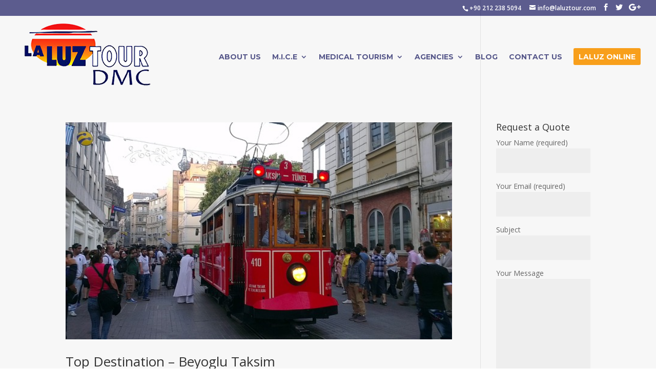

--- FILE ---
content_type: text/html; charset=UTF-8
request_url: http://laluztour.com/tag/taksim/
body_size: 8241
content:
<!DOCTYPE html>
<!--[if IE 6]><html
id="ie6" lang="en-US" prefix="og: http://ogp.me/ns#">
<![endif]-->
<!--[if IE 7]><html
id="ie7" lang="en-US" prefix="og: http://ogp.me/ns#">
<![endif]-->
<!--[if IE 8]><html
id="ie8" lang="en-US" prefix="og: http://ogp.me/ns#">
<![endif]-->
<!--[if !(IE 6) | !(IE 7) | !(IE 8)  ]><!--><html
lang="en-US" prefix="og: http://ogp.me/ns#">
<!--<![endif]--><head><link
rel="stylesheet" type="text/css" href="http://laluztour.com/wp-content/cache/minify/ec5ea.css" media="all" /><meta
charset="UTF-8" /><link
rel="pingback" href="http://laluztour.com/xmlrpc.php" /><!--[if lt IE 9]> <script src="http://laluztour.com/wp-content/themes/Divi/js/html5.js" type="text/javascript"></script> <![endif]--> <script type="text/javascript">document.documentElement.className='js';</script> <title>taksim Archives - La Luz Tour Travel Agency</title><link
rel="canonical" href="http://laluztour.com/tag/taksim/" /><meta
property="og:locale" content="en_US" /><meta
property="og:type" content="object" /><meta
property="og:title" content="taksim Archives - La Luz Tour Travel Agency" /><meta
property="og:url" content="http://laluztour.com/tag/taksim/" /><meta
property="og:site_name" content="La Luz Tour Travel Agency" /><meta
name="twitter:card" content="summary" /><meta
name="twitter:title" content="taksim Archives - La Luz Tour Travel Agency" /><link
rel='dns-prefetch' href='//fonts.googleapis.com' /><link
rel='dns-prefetch' href='//s.w.org' /><link
rel="alternate" type="application/rss+xml" title="La Luz Tour Travel Agency &raquo; Feed" href="http://laluztour.com/feed/" /><link
rel="alternate" type="application/rss+xml" title="La Luz Tour Travel Agency &raquo; Comments Feed" href="http://laluztour.com/comments/feed/" /><link
rel="alternate" type="application/rss+xml" title="La Luz Tour Travel Agency &raquo; taksim Tag Feed" href="http://laluztour.com/tag/taksim/feed/" /> <script type="text/javascript">/*<![CDATA[*/window._wpemojiSettings={"baseUrl":"https:\/\/s.w.org\/images\/core\/emoji\/2.2.1\/72x72\/","ext":".png","svgUrl":"https:\/\/s.w.org\/images\/core\/emoji\/2.2.1\/svg\/","svgExt":".svg","source":{"concatemoji":"http:\/\/laluztour.com\/wp-includes\/js\/wp-emoji-release.min.js?ver=4.7.3"}};!function(a,b,c){function d(a){var b,c,d,e,f=String.fromCharCode;if(!k||!k.fillText)return!1;switch(k.clearRect(0,0,j.width,j.height),k.textBaseline="top",k.font="600 32px Arial",a){case"flag":return k.fillText(f(55356,56826,55356,56819),0,0),!(j.toDataURL().length<3e3)&&(k.clearRect(0,0,j.width,j.height),k.fillText(f(55356,57331,65039,8205,55356,57096),0,0),b=j.toDataURL(),k.clearRect(0,0,j.width,j.height),k.fillText(f(55356,57331,55356,57096),0,0),c=j.toDataURL(),b!==c);case"emoji4":return k.fillText(f(55357,56425,55356,57341,8205,55357,56507),0,0),d=j.toDataURL(),k.clearRect(0,0,j.width,j.height),k.fillText(f(55357,56425,55356,57341,55357,56507),0,0),e=j.toDataURL(),d!==e}return!1}function e(a){var c=b.createElement("script");c.src=a,c.defer=c.type="text/javascript",b.getElementsByTagName("head")[0].appendChild(c)}var f,g,h,i,j=b.createElement("canvas"),k=j.getContext&&j.getContext("2d");for(i=Array("flag","emoji4"),c.supports={everything:!0,everythingExceptFlag:!0},h=0;h<i.length;h++)c.supports[i[h]]=d(i[h]),c.supports.everything=c.supports.everything&&c.supports[i[h]],"flag"!==i[h]&&(c.supports.everythingExceptFlag=c.supports.everythingExceptFlag&&c.supports[i[h]]);c.supports.everythingExceptFlag=c.supports.everythingExceptFlag&&!c.supports.flag,c.DOMReady=!1,c.readyCallback=function(){c.DOMReady=!0},c.supports.everything||(g=function(){c.readyCallback()},b.addEventListener?(b.addEventListener("DOMContentLoaded",g,!1),a.addEventListener("load",g,!1)):(a.attachEvent("onload",g),b.attachEvent("onreadystatechange",function(){"complete"===b.readyState&&c.readyCallback()})),f=c.source||{},f.concatemoji?e(f.concatemoji):f.wpemoji&&f.twemoji&&(e(f.twemoji),e(f.wpemoji)))}(window,document,window._wpemojiSettings);/*]]>*/</script> <meta
content="Divi v.3.0.34" name="generator"/><style type="text/css">img.wp-smiley,img.emoji{display:inline !important;border:none !important;box-shadow:none !important;height:1em !important;width:1em !important;margin:0 .07em !important;vertical-align:-0.1em !important;background:none !important;padding:0 !important}</style><link
rel='stylesheet' id='divi-fonts-css'  href='http://fonts.googleapis.com/css?family=Open+Sans:300italic,400italic,600italic,700italic,800italic,400,300,600,700,800&#038;subset=latin,latin-ext' type='text/css' media='all' /><link
rel='stylesheet' id='et-gf-montserrat-css'  href='http://fonts.googleapis.com/css?family=Montserrat:400,700&#038;subset=latin' type='text/css' media='all' /> <script type="text/javascript" src="http://laluztour.com/wp-content/cache/minify/df983.js"></script> <link
rel='https://api.w.org/' href='http://laluztour.com/wp-json/' /><link
rel="EditURI" type="application/rsd+xml" title="RSD" href="http://laluztour.com/xmlrpc.php?rsd" /><link
rel="wlwmanifest" type="application/wlwmanifest+xml" href="http://laluztour.com/wp-includes/wlwmanifest.xml" /><meta
name="generator" content="WordPress 4.7.3" /><meta
name="viewport" content="width=device-width, initial-scale=1.0, maximum-scale=1.0, user-scalable=0" /><style id="theme-customizer-css">.woocommerce #respond input#submit, .woocommerce-page #respond input#submit, .woocommerce #content input.button, .woocommerce-page #content input.button,.woocommerce-message,.woocommerce-error,.woocommerce-info{background:#f99500 !important}#et_search_icon:hover, .mobile_menu_bar:before, .mobile_menu_bar:after, .et_toggle_slide_menu:after, .et-social-icon a:hover, .et_pb_sum, .et_pb_pricing li a, .et_pb_pricing_table_button, .et_overlay:before, .entry-summary p.price ins, .woocommerce div.product span.price, .woocommerce-page div.product span.price, .woocommerce #content div.product span.price, .woocommerce-page #content div.product span.price, .woocommerce div.product p.price, .woocommerce-page div.product p.price, .woocommerce #content div.product p.price, .woocommerce-page #content div.product p.price, .et_pb_member_social_links a:hover, .woocommerce .star-rating span:before, .woocommerce-page .star-rating span:before, .et_pb_widget li a:hover, .et_pb_filterable_portfolio .et_pb_portfolio_filters li a.active, .et_pb_filterable_portfolio .et_pb_portofolio_pagination ul li a.active, .et_pb_gallery .et_pb_gallery_pagination ul li a.active, .wp-pagenavi span.current, .wp-pagenavi a:hover, .nav-single a, .posted_in a{color:#f99500}.et_pb_contact_submit, .et_password_protected_form .et_submit_button, .et_pb_bg_layout_light .et_pb_newsletter_button, .comment-reply-link, .form-submit .et_pb_button, .et_pb_bg_layout_light .et_pb_promo_button, .et_pb_bg_layout_light .et_pb_more_button, .woocommerce a.button.alt, .woocommerce-page a.button.alt, .woocommerce button.button.alt, .woocommerce-page button.button.alt, .woocommerce input.button.alt, .woocommerce-page input.button.alt, .woocommerce #respond input#submit.alt, .woocommerce-page #respond input#submit.alt, .woocommerce #content input.button.alt, .woocommerce-page #content input.button.alt, .woocommerce a.button, .woocommerce-page a.button, .woocommerce button.button, .woocommerce-page button.button, .woocommerce input.button, .woocommerce-page input.button{color:#f99500}.footer-widget h4{color:#f99500}.et-search-form, .nav li ul, .et_mobile_menu, .footer-widget li:before, .et_pb_pricing li:before,blockquote{border-color:#f99500}.et_pb_counter_amount, .et_pb_featured_table .et_pb_pricing_heading,.et_quote_content,.et_link_content,.et_audio_content,.et_pb_post_slider.et_pb_bg_layout_dark,.et_slide_in_menu_container{background-color:#f99500}a{color:#f99500}#main-header, #main-header .nav li ul, .et-search-form, #main-header .et_mobile_menu{background-color:rgba(229,111,52,0)}#main-header .nav li ul{background-color:rgba(255,255,255,0.92)}.nav li ul{border-color:#dd1313}#top-header, #et-secondary-nav li ul{background-color:rgba(2,3,81,0.63)}.et_header_style_centered .mobile_nav .select_page, .et_header_style_split .mobile_nav .select_page, .et_nav_text_color_light #top-menu > li > a, .et_nav_text_color_dark #top-menu > li > a, #top-menu a, .et_mobile_menu li a, .et_nav_text_color_light .et_mobile_menu li a, .et_nav_text_color_dark .et_mobile_menu li a, #et_search_icon:before, .et_search_form_container input, span.et_close_search_field:after, #et-top-navigation .et-cart-info{color:rgba(2,3,81,0.66)}.et_search_form_container input::-moz-placeholder{color:rgba(2,3,81,0.66)}.et_search_form_container input::-webkit-input-placeholder{color:rgba(2,3,81,0.66)}.et_search_form_container input:-ms-input-placeholder{color:rgba(2,3,81,0.66)}#top-menu li.current-menu-ancestor > a, #top-menu li.current-menu-item > a, .et_color_scheme_red #top-menu li.current-menu-ancestor > a, .et_color_scheme_red #top-menu li.current-menu-item > a, .et_color_scheme_pink #top-menu li.current-menu-ancestor > a, .et_color_scheme_pink #top-menu li.current-menu-item > a, .et_color_scheme_orange #top-menu li.current-menu-ancestor > a, .et_color_scheme_orange #top-menu li.current-menu-item > a, .et_color_scheme_green #top-menu li.current-menu-ancestor > a, .et_color_scheme_green #top-menu li.current-menu-item>a{color:#dd1313}#main-footer .footer-widget h4{color:#f99500}.footer-widget li:before{border-color:#f99500}#main-header{box-shadow:none}.et-fixed-header#main-header{box-shadow:none !important}@media only screen and ( min-width: 981px ){.et_header_style_left #et-top-navigation, .et_header_style_split #et-top-navigation{padding:63px 0 0 0}.et_header_style_left #et-top-navigation nav > ul > li > a, .et_header_style_split #et-top-navigation nav>ul>li>a{padding-bottom:63px}.et_header_style_split .centered-inline-logo-wrap{width:126px;margin:-126px 0}.et_header_style_split .centered-inline-logo-wrap #logo{max-height:126px}.et_pb_svg_logo.et_header_style_split .centered-inline-logo-wrap #logo{height:126px}.et_header_style_centered #top-menu>li>a{padding-bottom:23px}.et_header_style_slide #et-top-navigation, .et_header_style_fullscreen #et-top-navigation{padding:54px 0 54px 0 !important}.et_header_style_centered #main-header .logo_container{height:126px}#logo{max-height:100%}.et_pb_svg_logo #logo{height:100%}.et_header_style_left .et-fixed-header #et-top-navigation, .et_header_style_split .et-fixed-header #et-top-navigation{padding:38px 0 0 0}.et_header_style_left .et-fixed-header #et-top-navigation nav > ul > li > a, .et_header_style_split .et-fixed-header #et-top-navigation nav>ul>li>a{padding-bottom:38px}.et_header_style_centered header#main-header.et-fixed-header .logo_container{height:76px}.et_header_style_split .et-fixed-header .centered-inline-logo-wrap{width:76px;margin:-76px 0}.et_header_style_split .et-fixed-header .centered-inline-logo-wrap #logo{max-height:76px}.et_pb_svg_logo.et_header_style_split .et-fixed-header .centered-inline-logo-wrap #logo{height:76px}.et_header_style_slide .et-fixed-header #et-top-navigation, .et_header_style_fullscreen .et-fixed-header #et-top-navigation{padding:29px 0 29px 0 !important}.et-fixed-header#top-header, .et-fixed-header#top-header #et-secondary-nav li ul{background-color:rgba(2,3,81,0.66)}.et-fixed-header#main-header, .et-fixed-header#main-header .nav li ul, .et-fixed-header .et-search-form{background-color:rgba(249,149,0,0.89)}.et-fixed-header #top-menu li a{font-size:12px}.et-fixed-header #top-menu a, .et-fixed-header #et_search_icon:before, .et-fixed-header #et_top_search .et-search-form input, .et-fixed-header .et_search_form_container input, .et-fixed-header .et_close_search_field:after, .et-fixed-header #et-top-navigation .et-cart-info{color:rgba(0,58,124,0.98) !important}.et-fixed-header .et_search_form_container input::-moz-placeholder{color:rgba(0,58,124,0.98) !important}.et-fixed-header .et_search_form_container input::-webkit-input-placeholder{color:rgba(0,58,124,0.98) !important}.et-fixed-header .et_search_form_container input:-ms-input-placeholder{color:rgba(0,58,124,0.98) !important}.et-fixed-header #top-menu li.current-menu-ancestor > a, .et-fixed-header #top-menu li.current-menu-item>a{color:#dd1313 !important}}@media only screen and ( min-width: 1350px){.et_pb_row{padding:27px 0}.et_pb_section{padding:54px 0}.single.et_pb_pagebuilder_layout.et_full_width_page .et_post_meta_wrapper{padding-top:81px}.et_pb_section.et_pb_section_first{padding-top:inherit}.et_pb_fullwidth_section{padding:0}}@media only screen and ( max-width: 980px ){}@media only screen and ( max-width: 767px ){}</style><style class="et_primary_nav_font">#main-header,#et-top-navigation{font-family:'Montserrat',Helvetica,Arial,Lucida,sans-serif}</style><style id="module-customizer-css"></style><link
rel="shortcut icon" href="http://laluztour.com/wp-content/uploads/2017/05/laluz-favicon1.png" /><meta
name="google-site-verification" content="9g-9BZglwHNspm86-ecn_QyJOmJbzvC300vr7ojSWYc" /><style type="text/css" id="wp-custom-css">@media (max-width: 767px){.et_header_style_left #logo, .et_header_style_split #logo{max-width:100%;max-height:100%}}#top-header .et-social-icons{float:right}div#et-info{float:right}.wpcf7-text,.wpcf7-textarea,.wpcf7-captchar,.wpcf7-tel,.wpcf7-file{background-color:#eee!important;border:none !important;width:100% !important;-moz-border-radius:0 !important;-webkit-border-radius:0 !important;border-radius:0 !important;font-size:14px;color:#000 !important;padding:16px !important;-moz-box-sizing:border-box;-webkit-box-sizing:border-box;box-sizing:border-box}.wpcf7-submit,.wpcf7-input{color:#fff !important;margin:8px auto 0;cursor:pointer;height:60px;font-size:20px;font-weight:500;-moz-border-radius:3px;-webkit-border-radius:3px;border-radius:3px;padding:6px 20px;line-height:1.7em;background-color:#f99500;border:2px solid #fff;-webkit-font-smoothing:antialiased;-moz-osx-font-smoothing:grayscale;-moz-transition:all 0.2s;-webkit-transition:all 0.2s;transition:all 0.2s}.wpcf7-submit:hover{background-color:#f99500;border-color:rgba(255,255,255,0.76);padding:6px 20px !important}.custom-blurb .et_pb_main_blurb_image .et-pb-icon:hover{color:rgba(0,58,124,0.98) !important}#footer-bottom{display:none}.laluz-online{border-radius:0px}.laluz-online a{color:#fff!important}li.laluz-online{background-color:rgba(249,149,0,0.89);font-weight:700;text-transform:uppercase;text-align:center;padding:10px 10px 10px 10px!important;border-radius:3px;-moz-transition:all 0.5s;-webkit-transition:all 0.5s;transition:all 0.5s}li.laluz-online:hover{background-color:#c96310}.et-fixed-header #top-menu .laluz-online a{color:#fff!important}.laluz-online li.current-menu-ancestor > a, .laluz-online li.current-menu-item>a{color:#fff !important}@media only screen and (min-width : 981px){li.laluz-online{height:33px}}.et_pb_fullwidth_slider_0 .et_pb_slide{padding-top:181px}#main-header .et_mobile_menu{background-color:#fff !important}}.single .et_post_meta_wrapper h1{background:#f7f7f7 color: #f7f7f7 padding: 40px}.single-post .et_pb_post .entry-title{padding-top:50px;padding-bottom:30px}.single .et_post_meta_wrapper,#main-content{background-color:#f7f7f7 !important}.custom-slider .et-pb-slider-arrows .et-pb-arrow-prev, .custom-slider .et-pb-slider-arrows .et-pb-arrow-next{top:40%}</style></head><body
class="archive tag tag-taksim tag-31 et_pb_button_helper_class et_transparent_nav et_fullwidth_nav et_fullwidth_secondary_nav et_fixed_nav et_show_nav et_cover_background et_secondary_nav_enabled et_secondary_nav_two_panels et_pb_gutter osx et_pb_gutters3 et_primary_nav_dropdown_animation_fade et_secondary_nav_dropdown_animation_fade et_pb_footer_columns4 et_header_style_left et_pb_pagebuilder_layout et_right_sidebar et_divi_theme chrome"><div
id="page-container"><div
id="top-header"><div
class="container clearfix"><div
id="et-info">
<span
id="et-info-phone">+90 212 238 5094</span>
<a
href="mailto:info@laluztour.com"><span
id="et-info-email">info@laluztour.com</span></a><ul
class="et-social-icons"><li
class="et-social-icon et-social-facebook">
<a
href="https://www.facebook.com/Laluztour/" class="icon">
<span>Facebook</span>
</a></li><li
class="et-social-icon et-social-twitter">
<a
href="https://twitter.com/laluztour" class="icon">
<span>Twitter</span>
</a></li><li
class="et-social-icon et-social-google-plus">
<a
href="https://plus.google.com/104819215536823167176" class="icon">
<span>Google</span>
</a></li></ul></div><div
id="et-secondary-menu"><div
class="et_duplicate_social_icons"><ul
class="et-social-icons"><li
class="et-social-icon et-social-facebook">
<a
href="https://www.facebook.com/Laluztour/" class="icon">
<span>Facebook</span>
</a></li><li
class="et-social-icon et-social-twitter">
<a
href="https://twitter.com/laluztour" class="icon">
<span>Twitter</span>
</a></li><li
class="et-social-icon et-social-google-plus">
<a
href="https://plus.google.com/104819215536823167176" class="icon">
<span>Google</span>
</a></li></ul></div></div></div></div>
<header
id="main-header" data-height-onload="126"><div
class="container clearfix et_menu_container"><div
class="logo_container">
<span
class="logo_helper"></span>
<a
href="http://laluztour.com/">
<img
src="http://laluztour.com/wp-content/uploads/2017/04/laluz-logo272.png" alt="La Luz Tour Travel Agency" id="logo" data-height-percentage="100" />
</a></div><div
id="et-top-navigation" data-height="126" data-fixed-height="76">
<nav
id="top-menu-nav"><ul
id="top-menu" class="nav"><li
id="menu-item-59" class="menu-item menu-item-type-post_type menu-item-object-page menu-item-59"><a
href="http://laluztour.com/about-us/">ABOUT US</a></li><li
id="menu-item-290" class="menu-item menu-item-type-custom menu-item-object-custom menu-item-has-children menu-item-290"><a
href="http://laluztour.com/m-i-c-e/our-mice-services">M.I.C.E</a><ul
class="sub-menu"><li
id="menu-item-291" class="menu-item menu-item-type-post_type menu-item-object-page menu-item-291"><a
href="http://laluztour.com/our-mice-services/">OUR M.I.C.E SERVICES</a></li><li
id="menu-item-294" class="menu-item menu-item-type-post_type menu-item-object-page menu-item-294"><a
href="http://laluztour.com/our-mice-services/references/">REFERENCES</a></li></ul></li><li
id="menu-item-57" class="menu-item menu-item-type-post_type menu-item-object-page menu-item-has-children menu-item-57"><a
href="http://laluztour.com/medical-tourism/">MEDICAL TOURISM</a><ul
class="sub-menu"><li
id="menu-item-461" class="menu-item menu-item-type-post_type menu-item-object-page menu-item-461"><a
href="http://laluztour.com/medical-tourism/healthcare-in-turkey/">HEALTHCARE IN TURKEY</a></li><li
id="menu-item-460" class="menu-item menu-item-type-post_type menu-item-object-page menu-item-460"><a
href="http://laluztour.com/medical-tourism/hepatitis-c-treatment/">HEPATITIS C TREATMENT</a></li></ul></li><li
id="menu-item-331" class="menu-item menu-item-type-custom menu-item-object-custom menu-item-has-children menu-item-331"><a
href="http://laluztour.com/b2b/">AGENCIES</a><ul
class="sub-menu"><li
id="menu-item-172" class="menu-item menu-item-type-post_type menu-item-object-page menu-item-172"><a
href="http://laluztour.com/b2b/">B2B</a></li><li
id="menu-item-663" class="menu-item menu-item-type-post_type menu-item-object-page menu-item-663"><a
href="http://laluztour.com/register-form/">REGISTER FORM</a></li><li
id="menu-item-332" class="menu-item menu-item-type-custom menu-item-object-custom menu-item-332"><a
target="_blank" href="http://b2b.laluztour.com/booking/default.aspx">AGENCY LOG-IN</a></li></ul></li><li
id="menu-item-857" class="menu-item menu-item-type-post_type menu-item-object-page menu-item-857"><a
href="http://laluztour.com/blog/">BLOG</a></li><li
id="menu-item-65" class="menu-item menu-item-type-post_type menu-item-object-page menu-item-65"><a
href="http://laluztour.com/contact-us/">CONTACT US</a></li><li
id="menu-item-333" class="laluz-online menu-item menu-item-type-custom menu-item-object-custom menu-item-333"><a
target="_blank" href="http://online.laluztour.com/">LALUZ ONLINE</a></li></ul>						</nav><div
id="et_mobile_nav_menu"><div
class="mobile_nav closed">
<span
class="select_page">Select Page</span>
<span
class="mobile_menu_bar mobile_menu_bar_toggle"></span></div></div></div></div><div
class="et_search_outer"><div
class="container et_search_form_container"><form
role="search" method="get" class="et-search-form" action="http://laluztour.com/">
<input
type="search" class="et-search-field" placeholder="Search &hellip;" value="" name="s" title="Search for:" /></form>
<span
class="et_close_search_field"></span></div></div>
</header><div
id="et-main-area"><div
id="main-content"><div
class="container"><div
id="content-area" class="clearfix"><div
id="left-area">
<article
id="post-628" class="et_pb_post post-628 post type-post status-publish format-standard has-post-thumbnail hentry category-travel tag-asmalimescit tag-beyoglu tag-cicek-pasaji tag-galata tag-nevizade tag-taksim"><a
href="http://laluztour.com/top-destination-beyoglu-taksim/">
<img
src="http://laluztour.com/wp-content/uploads/2017/04/beyoglu-taksim-tramvay.jpg" alt='Top Destination &#8211; Beyoglu Taksim' width='1080' height='675' />							</a><h2 class="entry-title"><a
href="http://laluztour.com/top-destination-beyoglu-taksim/">Top Destination &#8211; Beyoglu Taksim</a></h2>
Beyoğlu;  the main attraction in Istanbul, where history and fashion meet in a quotidian atmosphere. With musicians you can encounter around every corner and with its colorful streets, Beyoğlu is situated at an area you must definitely see. So, how about getting to...
</article><div
class="pagination clearfix"><div
class="alignleft"></div><div
class="alignright"></div></div></div><div
id="sidebar"><div
id="text-2" class="et_pb_widget widget_text"><h4 class="widgettitle">Request a Quote</h4><div
class="textwidget"><div
role="form" class="wpcf7" id="wpcf7-f806-o1" lang="en-US" dir="ltr"><div
class="screen-reader-response"></div><form
action="/tag/taksim/#wpcf7-f806-o1" method="post" class="wpcf7-form" novalidate="novalidate"><div
style="display: none;">
<input
type="hidden" name="_wpcf7" value="806" />
<input
type="hidden" name="_wpcf7_version" value="4.7" />
<input
type="hidden" name="_wpcf7_locale" value="en_US" />
<input
type="hidden" name="_wpcf7_unit_tag" value="wpcf7-f806-o1" />
<input
type="hidden" name="_wpnonce" value="55412eb977" /></div><p><label> Your Name (required)<br
/>
<span
class="wpcf7-form-control-wrap your-name"><input
type="text" name="your-name" value="" size="40" class="wpcf7-form-control wpcf7-text wpcf7-validates-as-required" aria-required="true" aria-invalid="false" /></span> </label></p><p><label> Your Email (required)<br
/>
<span
class="wpcf7-form-control-wrap your-email"><input
type="email" name="your-email" value="" size="40" class="wpcf7-form-control wpcf7-text wpcf7-email wpcf7-validates-as-required wpcf7-validates-as-email" aria-required="true" aria-invalid="false" /></span> </label></p><p><label> Subject<br
/>
<span
class="wpcf7-form-control-wrap your-subject"><input
type="text" name="your-subject" value="" size="40" class="wpcf7-form-control wpcf7-text" aria-invalid="false" /></span> </label></p><p><label> Your Message<br
/>
<span
class="wpcf7-form-control-wrap your-message"><textarea name="your-message" cols="40" rows="10" class="wpcf7-form-control wpcf7-textarea" aria-invalid="false"></textarea></span> </label></p><p><input
type="submit" value="Send" class="wpcf7-form-control wpcf7-submit" /></p><div
class="wpcf7-response-output wpcf7-display-none"></div></form></div></div></div><div
id="tag_cloud-2" class="et_pb_widget widget_tag_cloud"><h4 class="widgettitle">Tags</h4><div
class="tagcloud"><a
href='http://laluztour.com/tag/alternative-tourism/' class='tag-link-20 tag-link-position-1' title='1 topic' style='font-size: 8pt;'>Alternative tourism</a>
<a
href='http://laluztour.com/tag/asmalimescit/' class='tag-link-27 tag-link-position-2' title='1 topic' style='font-size: 8pt;'>asmalımescit</a>
<a
href='http://laluztour.com/tag/beyoglu/' class='tag-link-28 tag-link-position-3' title='1 topic' style='font-size: 8pt;'>beyoglu</a>
<a
href='http://laluztour.com/tag/bosphorus/' class='tag-link-43 tag-link-position-4' title='1 topic' style='font-size: 8pt;'>Bosphorus</a>
<a
href='http://laluztour.com/tag/bosphorus-tour/' class='tag-link-44 tag-link-position-5' title='1 topic' style='font-size: 8pt;'>Bosphorus tour</a>
<a
href='http://laluztour.com/tag/can-visit-the/' class='tag-link-45 tag-link-position-6' title='1 topic' style='font-size: 8pt;'>can visit the</a>
<a
href='http://laluztour.com/tag/congress-tourism/' class='tag-link-21 tag-link-position-7' title='1 topic' style='font-size: 8pt;'>Congress Tourism</a>
<a
href='http://laluztour.com/tag/ecotourism/' class='tag-link-22 tag-link-position-8' title='1 topic' style='font-size: 8pt;'>Ecotourism</a>
<a
href='http://laluztour.com/tag/egypt/' class='tag-link-51 tag-link-position-9' title='1 topic' style='font-size: 8pt;'>Egypt</a>
<a
href='http://laluztour.com/tag/folk-dances/' class='tag-link-33 tag-link-position-10' title='1 topic' style='font-size: 8pt;'>folk dances</a>
<a
href='http://laluztour.com/tag/galata/' class='tag-link-32 tag-link-position-11' title='1 topic' style='font-size: 8pt;'>galata</a>
<a
href='http://laluztour.com/tag/golf/' class='tag-link-23 tag-link-position-12' title='1 topic' style='font-size: 8pt;'>Golf</a>
<a
href='http://laluztour.com/tag/health-tourism/' class='tag-link-24 tag-link-position-13' title='1 topic' style='font-size: 8pt;'>Health Tourism</a>
<a
href='http://laluztour.com/tag/hepatitis-c/' class='tag-link-50 tag-link-position-14' title='1 topic' style='font-size: 8pt;'>hepatitis c</a>
<a
href='http://laluztour.com/tag/honeymoon/' class='tag-link-25 tag-link-position-15' title='1 topic' style='font-size: 8pt;'>Honeymoon</a>
<a
href='http://laluztour.com/tag/horon/' class='tag-link-34 tag-link-position-16' title='1 topic' style='font-size: 8pt;'>horon</a>
<a
href='http://laluztour.com/tag/istanbul/' class='tag-link-46 tag-link-position-17' title='2 topics' style='font-size: 16.4pt;'>istanbul</a>
<a
href='http://laluztour.com/tag/istanbul-tour/' class='tag-link-47 tag-link-position-18' title='1 topic' style='font-size: 8pt;'>istanbul tour</a>
<a
href='http://laluztour.com/tag/istanbul-tourism/' class='tag-link-48 tag-link-position-19' title='2 topics' style='font-size: 16.4pt;'>istanbul tourism</a>
<a
href='http://laluztour.com/tag/la-luz-tour-travel-agency/' class='tag-link-53 tag-link-position-20' title='1 topic' style='font-size: 8pt;'>La Luz Tour Travel Agency</a>
<a
href='http://laluztour.com/tag/m-i-c-e/' class='tag-link-35 tag-link-position-21' title='1 topic' style='font-size: 8pt;'>m.i.c.e.</a>
<a
href='http://laluztour.com/tag/medical-tourism/' class='tag-link-52 tag-link-position-22' title='1 topic' style='font-size: 8pt;'>Medical Tourism</a>
<a
href='http://laluztour.com/tag/mice/' class='tag-link-36 tag-link-position-23' title='1 topic' style='font-size: 8pt;'>mice</a>
<a
href='http://laluztour.com/tag/mice-service/' class='tag-link-37 tag-link-position-24' title='1 topic' style='font-size: 8pt;'>mice service</a>
<a
href='http://laluztour.com/tag/mice-turkey/' class='tag-link-38 tag-link-position-25' title='1 topic' style='font-size: 8pt;'>mice turkey</a>
<a
href='http://laluztour.com/tag/nevizade/' class='tag-link-30 tag-link-position-26' title='1 topic' style='font-size: 8pt;'>nevizade</a>
<a
href='http://laluztour.com/tag/taksim/' class='tag-link-31 tag-link-position-27' title='1 topic' style='font-size: 8pt;'>taksim</a>
<a
href='http://laluztour.com/tag/toursim/' class='tag-link-18 tag-link-position-28' title='1 topic' style='font-size: 8pt;'>toursim</a>
<a
href='http://laluztour.com/tag/travel/' class='tag-link-16 tag-link-position-29' title='1 topic' style='font-size: 8pt;'>travel</a>
<a
href='http://laluztour.com/tag/turkey/' class='tag-link-17 tag-link-position-30' title='3 topics' style='font-size: 22pt;'>turkey</a>
<a
href='http://laluztour.com/tag/turkey-mice/' class='tag-link-39 tag-link-position-31' title='1 topic' style='font-size: 8pt;'>turkey mice</a>
<a
href='http://laluztour.com/tag/turkey-touristic-places/' class='tag-link-19 tag-link-position-32' title='1 topic' style='font-size: 8pt;'>turkey touristic places</a>
<a
href='http://laluztour.com/tag/turkie-mice/' class='tag-link-40 tag-link-position-33' title='1 topic' style='font-size: 8pt;'>turkie mice</a>
<a
href='http://laluztour.com/tag/visit-istanbul/' class='tag-link-49 tag-link-position-34' title='2 topics' style='font-size: 16.4pt;'>visit istanbul</a>
<a
href='http://laluztour.com/tag/youth-tourism/' class='tag-link-26 tag-link-position-35' title='1 topic' style='font-size: 8pt;'>Youth Tourism</a>
<a
href='http://laluztour.com/tag/cicek-pasaji/' class='tag-link-29 tag-link-position-36' title='1 topic' style='font-size: 8pt;'>çiçek pasajı</a></div></div><div
id="archives-2" class="et_pb_widget widget_archive"><h4 class="widgettitle">Archives</h4><ul><li><a
href='http://laluztour.com/2018/02/'>February 2018</a></li><li><a
href='http://laluztour.com/2017/09/'>September 2017</a></li><li><a
href='http://laluztour.com/2017/04/'>April 2017</a></li></ul></div></div></div></div></div><footer
id="main-footer"><div
id="footer-bottom"><div
class="container clearfix"><ul
class="et-social-icons"><li
class="et-social-icon et-social-facebook">
<a
href="https://www.facebook.com/Laluztour/" class="icon">
<span>Facebook</span>
</a></li><li
class="et-social-icon et-social-twitter">
<a
href="https://twitter.com/laluztour" class="icon">
<span>Twitter</span>
</a></li><li
class="et-social-icon et-social-google-plus">
<a
href="https://plus.google.com/104819215536823167176" class="icon">
<span>Google</span>
</a></li></ul></div></div>
</footer></div></div> <style type="text/css" id="et-builder-advanced-style">.et_pb_text_2{font-size:16px}.et_pb_text_3 h1{color:#fff !important}.et_pb_text_3.et_pb_text{color:#fff !important}.et_pb_text_3{font-size:16px}.et_pb_text_2.et_pb_text{color:#fff !important}ul.et_pb_social_media_follow_0{float:center}.et_pb_text_0{font-size:16px}.et_pb_section_1{float:center}.et_pb_section_2.et_pb_section{background-color:#f99500 !important}.et_pb_text_1 h1{color:#fff !important}.et_pb_section_0.et_pb_section{background-color:#f7f7f7 !important}</style><style type="text/css" id="et-builder-page-custom-style">.et_pb_bg_layout_dark{color:#fff !important}.page.et_pb_pagebuilder_layout #main-content{background-color:rgba(255,255,255,0)}.et_pb_section{background-color:#fff}</style><script>(function(i,s,o,g,r,a,m){i['GoogleAnalyticsObject']=r;i[r]=i[r]||function(){(i[r].q=i[r].q||[]).push(arguments)},i[r].l=1*new Date();a=s.createElement(o),m=s.getElementsByTagName(o)[0];a.async=1;a.src=g;m.parentNode.insertBefore(a,m)})(window,document,'script','https://www.google-analytics.com/analytics.js','ga');ga('create','UA-97906297-1','auto');ga('send','pageview');</script> <script type="text/javascript" src="http://laluztour.com/wp-content/cache/minify/1beec.js"></script> <script type='text/javascript'>var _wpcf7={"recaptcha":{"messages":{"empty":"Please verify that you are not a robot."}},"cached":"1"};</script> <script type="text/javascript" src="http://laluztour.com/wp-content/cache/minify/29c2b.js"></script> <script type='text/javascript'>var et_pb_custom={"ajaxurl":"http:\/\/laluztour.com\/wp-admin\/admin-ajax.php","images_uri":"http:\/\/laluztour.com\/wp-content\/themes\/Divi\/images","builder_images_uri":"http:\/\/laluztour.com\/wp-content\/themes\/Divi\/includes\/builder\/images","et_frontend_nonce":"2ef53c5057","subscription_failed":"Please, check the fields below to make sure you entered the correct information.","et_ab_log_nonce":"33d038ed35","fill_message":"Please, fill in the following fields:","contact_error_message":"Please, fix the following errors:","invalid":"Invalid email","captcha":"Captcha","prev":"Prev","previous":"Previous","next":"Next","wrong_captcha":"You entered the wrong number in captcha.","is_builder_plugin_used":"","ignore_waypoints":"no","is_divi_theme_used":"1","widget_search_selector":".widget_search","is_ab_testing_active":"","page_id":"628","unique_test_id":"","ab_bounce_rate":"5","is_cache_plugin_active":"no","is_shortcode_tracking":""};</script> <script type="text/javascript" src="http://laluztour.com/wp-content/cache/minify/aba89.js"></script> <script type='text/javascript' src='http://maps.googleapis.com/maps/api/js?key=AIzaSyBh3IUbogFEB1BtO95x-Cy74pqLf4VzTMo&#038;ver=3.0.34#038;callback=initMap'></script> </body></html>

--- FILE ---
content_type: text/css
request_url: http://laluztour.com/wp-content/cache/minify/ec5ea.css
body_size: 50252
content:
div.wpcf7{margin:0;padding:0}div.wpcf7-response-output{margin:2em 0.5em 1em;padding:0.2em 1em}div.wpcf7 .screen-reader-response{position:absolute;overflow:hidden;clip:rect(1px,1px,1px,1px);height:1px;width:1px;margin:0;padding:0;border:0}div.wpcf7-mail-sent-ok{border:2px solid #398f14}div.wpcf7-mail-sent-ng{border:2px solid #f00}div.wpcf7-spam-blocked{border:2px solid #ffa500}div.wpcf7-validation-errors{border:2px solid #f7e700}.wpcf7-form-control-wrap{position:relative}span.wpcf7-not-valid-tip{color:#f00;font-size:1em;font-weight:normal;display:block}.use-floating-validation-tip span.wpcf7-not-valid-tip{position:absolute;top:20%;left:20%;z-index:100;border:1px solid #f00;background:#fff;padding: .2em .8em}span.wpcf7-list-item{display:inline-block;margin:0 0 0 1em}span.wpcf7-list-item-label::before,span.wpcf7-list-item-label::after{content:" "}.wpcf7-display-none{display:none}div.wpcf7 .ajax-loader{visibility:hidden;display:inline-block;background-image:url('/wp-content/plugins/contact-form-7/images/ajax-loader.gif');width:16px;height:16px;border:none;padding:0;margin:0 0 0 4px;vertical-align:middle}div.wpcf7 .ajax-loader.is-active{visibility:visible}div.wpcf7 div.ajax-error{display:none}div.wpcf7 .placeheld{color:#888}div.wpcf7 .wpcf7-recaptcha iframe{margin-bottom:0}div.wpcf7 input[type="file"]{cursor:pointer}div.wpcf7 input[type="file"]:disabled{cursor:default}html,body,div,span,applet,object,iframe,h1,h2,h3,h4,h5,h6,p,blockquote,pre,a,abbr,acronym,address,big,cite,code,del,dfn,em,font,img,ins,kbd,q,s,samp,small,strike,strong,sub,sup,tt,var,b,u,i,center,dl,dt,dd,ol,ul,li,fieldset,form,label,legend{margin:0;padding:0;border:0;outline:0;background:transparent;font-size:100%;vertical-align:baseline}body{line-height:1}ol,ul{list-style:none}blockquote,q{quotes:none}blockquote:before,blockquote:after,q:before,q:after{content:"";content:none}blockquote{margin:20px 0 30px;padding-left:20px;border-left:5px solid}:focus{outline:0}ins{text-decoration:none}del{text-decoration:line-through}table{border-spacing:0;border-collapse:collapse}article,aside,footer,header,hgroup,nav,section{display:block}body{color:#666;background-color:#fff;font-family:"Open Sans",Arial,sans-serif;font-size:14px;font-weight:500;-webkit-font-smoothing:antialiased;-moz-osx-font-smoothing:grayscale;line-height:1.7em}body.et_non_fixed_nav.et_transparent_nav.et_boxed_layout #page-container, body.et_fixed_nav.et_boxed_layout #page-container{padding-top:80px}body.page-template-page-template-blank-php #page-container{padding-top:0 !important}body.et_cover_background{background-repeat:no-repeat !important;background-attachment:fixed;background-position:top center !important;-webkit-background-size:cover !important;-moz-background-size:cover !important;background-size:cover !important}a{color:#2ea3f2;text-decoration:none}a:hover{text-decoration:none}p{padding-bottom:1em}p:last-of-type{padding-bottom:0}p.et_normal_padding{padding-bottom:1em}strong{font-weight:bold}cite,em,i{font-style:italic}pre,code{margin-bottom:10px;font-family:Courier New,monospace}ins{text-decoration:none}sup,sub{position:relative;height:0;line-height:1;vertical-align:baseline}sup{bottom:0.8em}sub{top:0.3em}dl{margin:0 0 1.5em 0}dl dt{font-weight:bold}dd{margin-left:1.5em}blockquote p{padding-bottom:0}embed,iframe,object,video{max-width:100%}h1,h2,h3,h4,h5,h6{padding-bottom:10px;color:#333;font-weight:500;line-height:1em}h1 a, h2 a, h3 a, h4 a, h5 a, h6 a{color:inherit}h1{font-size:30px}h2{font-size:26px}h3{font-size:22px}h4{font-size:18px}h5{font-size:16px}h6{font-size:14px}input{-webkit-appearance:none}input[type=checkbox]{-webkit-appearance:checkbox}input[type=radio]{-webkit-appearance:radio}input[type=text],input[type=password],input[type=tel],input[type=email],input.text,input.title,textarea,select{padding:2px;border:1px solid #bbb;color:#4e4e4e;background-color:#fff}input[type=text]:focus,input.text:focus,input.title:focus,textarea:focus,select:focus{border-color:#2d3940;color:#3e3e3e}input[type=text],input.text,input.title,textarea,select{margin:0}textarea{padding:4px}img{max-width:100%;height:auto}#ie8 img{width:auto}.clear{clear:both}br.clear{margin:0;padding:0}.et_vertical_nav #page-container:after{display:block;visibility:hidden;clear:both;height:0;font-size:0;content:" "}#et-secondary-menu li, #top-menu li{word-wrap:break-word}.woocommerce .woocommerce-error, .woocommerce .woocommerce-info, .woocommerce .woocommerce-message{background:#2ea3f2}#et_search_icon:hover, .mobile_menu_bar:before, .mobile_menu_bar:after, .et-social-icon a:hover, .comment-reply-link, .form-submit .et_pb_button, .entry-summary p.price ins, .woocommerce div.product span.price, .woocommerce-page div.product span.price, .woocommerce #content div.product span.price, .woocommerce-page #content div.product span.price, .woocommerce div.product p.price, .woocommerce-page div.product p.price, .woocommerce #content div.product p.price, .woocommerce-page #content div.product p.price, .woocommerce .star-rating span:before, .woocommerce-page .star-rating span:before, .woocommerce a.button.alt, .woocommerce-page a.button.alt, .woocommerce button.button.alt, .woocommerce-page button.button.alt, .woocommerce input.button.alt, .woocommerce-page input.button.alt, .woocommerce #respond input#submit.alt, .woocommerce-page #respond input#submit.alt, .woocommerce #content input.button.alt, .woocommerce-page #content input.button.alt, .woocommerce a.button, .woocommerce-page a.button, .woocommerce button.button, .woocommerce-page button.button, .woocommerce input.button, .woocommerce-page input.button, .woocommerce #respond input#submit, .woocommerce-page #respond input#submit, .woocommerce #content input.button, .woocommerce-page #content input.button, .woocommerce a.button.alt:hover, .woocommerce-page a.button.alt:hover, .woocommerce button.button.alt:hover, .woocommerce-page button.button.alt:hover, .woocommerce input.button.alt:hover, .woocommerce-page input.button.alt:hover, .woocommerce #respond input#submit.alt:hover, .woocommerce-page #respond input#submit.alt:hover, .woocommerce #content input.button.alt:hover, .woocommerce-page #content input.button.alt:hover, .woocommerce a.button:hover, .woocommerce-page a.button:hover, .woocommerce button.button, .woocommerce-page button.button:hover, .woocommerce input.button:hover, .woocommerce-page input.button:hover, .woocommerce #respond input#submit:hover, .woocommerce-page #respond input#submit:hover, .woocommerce #content input.button:hover, .wp-pagenavi span.current, .wp-pagenavi a:hover, .et_password_protected_form .et_submit_button, .nav-single a, .posted_in a, #top-menu li.current-menu-ancestor > a, #top-menu li.current-menu-item > a, .bottom-nav li.current-menu-item > a, .footer-widget h4{color:#2ea3f2}.et-search-form, .nav li ul, .et_mobile_menu, .footer-widget li:before,blockquote{border-color:#2ea3f2}#top-header, #et-secondary-nav li ul{background-color:#2ea3f2}#main-content{background-color:#fff}#main-header{-webkit-transition:background-color 0.4s, color 0.4s, transform 0.4s, opacity 0.4s ease-in-out;-moz-transition:background-color 0.4s, color 0.4s, transform 0.4s, opacity 0.4s ease-in-out;transition:background-color 0.4s, color 0.4s, transform 0.4s, opacity 0.4s ease-in-out}.container{position:relative;width:80%;max-width:1080px;margin:auto}#main-content .container{padding-top:58px}.et_full_width_page #main-content .container:before, .et_full_width_portfolio_page #main-content .container:before{display:none}.et_transparent_nav #page-container{padding-top:0 !important}.et_boxed_layout #page-container{-webkit-box-shadow:0 0 10px 0 rgba(0, 0, 0, 0.2);-moz-box-shadow:0 0 10px 0 rgba(0, 0, 0, 0.2);box-shadow:0 0 10px 0 rgba(0, 0, 0, 0.2)}.et_boxed_layout #page-container, .et_boxed_layout.et_non_fixed_nav.et_transparent_nav #page-container #top-header, .et_non_fixed_nav.et_transparent_nav.et_boxed_layout #page-container #main-header, .et_fixed_nav.et_boxed_layout #page-container #top-header, .et_fixed_nav.et_boxed_layout #page-container #main-header, .et_boxed_layout #page-container .container, .et_boxed_layout #page-container .et_pb_row, .et_boxed_layout.et_pb_pagebuilder_layout.single.et_full_width_page #page-container .et_pb_row, .et_boxed_layout.et_pb_pagebuilder_layout.single.et_full_width_portfolio_page #page-container .et_pb_row, .et_boxed_layout.et_pb_pagebuilder_layout.single #page-container .et_pb_row{width:90%;max-width:1200px;margin:auto}.et_boxed_layout.et_vertical_nav #page-container{max-width:1425px}.et_boxed_layout.et_vertical_nav #page-container #top-header{width:auto;max-width:none}.et_vertical_nav #page-container{position:relative;padding-top:0 !important}.main_title{margin-bottom:20px}.woocommerce a.button.alt, .woocommerce-page a.button.alt, .woocommerce button.button.alt, .woocommerce-page button.button.alt, .woocommerce input.button.alt, .woocommerce-page input.button.alt, .woocommerce #respond input#submit.alt, .woocommerce-page #respond input#submit.alt, .woocommerce #content input.button.alt, .woocommerce-page #content input.button.alt, .woocommerce a.button, .woocommerce-page a.button, .woocommerce button.button, .woocommerce-page button.button, .woocommerce input.button, .woocommerce-page input.button, .woocommerce #respond input#submit, .woocommerce-page #respond input#submit, .woocommerce #content input.button, .woocommerce-page #content input.button{position:relative;padding:0.3em 1em;border:2px solid;-webkit-border-radius:3px;-moz-border-radius:3px;border-radius:3px;background:transparent;font-size:20px;font-weight:500;line-height:1.7em !important;-webkit-transition:all 0.2s;-moz-transition:all 0.2s;transition:all 0.2s}.woocommerce a.button.alt:hover, .woocommerce-page a.button.alt:hover, .woocommerce button.button.alt:hover, .woocommerce-page button.button.alt:hover, .woocommerce input.button.alt:hover, .woocommerce-page input.button.alt:hover, .woocommerce #respond input#submit.alt:hover, .woocommerce-page #respond input#submit.alt:hover, .woocommerce #content input.button.alt:hover, .woocommerce-page #content input.button.alt:hover, .woocommerce a.button:hover, .woocommerce-page a.button:hover, .woocommerce button.button:hover, .woocommerce-page button.button:hover, .woocommerce input.button:hover, .woocommerce-page input.button:hover, .woocommerce #respond input#submit:hover, .woocommerce-page #respond input#submit:hover, .woocommerce #content input.button:hover, .woocommerce-page #content input.button:hover{padding:0.3em 2em 0.3em 1em;border:2px solid transparent}.comment-reply-link:hover, .form-submit .et_pb_button:hover, .et_password_protected_form .et_submit_button:hover, .woocommerce a.button.alt:hover, .woocommerce-page a.button.alt:hover, .woocommerce button.button.alt:hover, .woocommerce-page button.button.alt:hover, .woocommerce input.button.alt:hover, .woocommerce-page input.button.alt:hover, .woocommerce #respond input#submit.alt:hover, .woocommerce-page #respond input#submit.alt:hover, .woocommerce #content input.button.alt:hover, .woocommerce-page #content input.button.alt:hover, .woocommerce a.button:hover, .woocommerce-page a.button:hover, .woocommerce button.button:hover, .woocommerce-page button.button:hover, .woocommerce input.button:hover, .woocommerce-page input.button:hover, .woocommerce #respond input#submit:hover, .woocommerce-page #respond input#submit:hover, .woocommerce #content input.button:hover, .woocommerce-page #content input.button:hover{background:rgba(0, 0, 0, 0.05)}.woocommerce a.button.alt:after, .woocommerce-page a.button.alt:after, .woocommerce button.button.alt:after, .woocommerce-page button.button.alt:after, .woocommerce input.button.alt:after, .woocommerce-page input.button.alt:after, .woocommerce #respond input#submit.alt:after, .woocommerce-page #respond input#submit.alt:after, .woocommerce #content input.button.alt:after, .woocommerce-page #content input.button.alt:after, .woocommerce a.button:after, .woocommerce-page a.button:after, .woocommerce button.button:after, .woocommerce-page button.button:after, .woocommerce input.button:after, .woocommerce-page input.button:after, .woocommerce #respond input#submit:after, .woocommerce-page #respond input#submit:after, .woocommerce #content input.button:after, .woocommerce-page #content input.button:after{position:absolute;margin-left:-1em;opacity:0;font-family:"ETmodules";font-size:32px;line-height:1em;content:"\35";-webkit-transition:all 0.2s;-moz-transition:all 0.2s;transition:all 0.2s}.et_button_icon_visible .et_pb_button, .et_button_icon_visible.woocommerce a.button.alt, .et_button_icon_visible.woocommerce-page a.button.alt, .et_button_icon_visible.woocommerce button.button.alt, .et_button_icon_visible.woocommerce-page button.button.alt, .et_button_icon_visible.woocommerce input.button.alt, .et_button_icon_visible.woocommerce-page input.button.alt, .et_button_icon_visible.woocommerce #respond input#submit.alt, .et_button_icon_visible.woocommerce-page #respond input#submit.alt, .et_button_icon_visible.woocommerce #content input.button.alt, .et_button_icon_visible.woocommerce-page #content input.button.alt, .et_button_icon_visible.woocommerce a.button, .et_button_icon_visible.woocommerce-page a.button, .et_button_icon_visible.woocommerce button.button, .et_button_icon_visible.woocommerce-page button.button, .et_button_icon_visible.woocommerce input.button, .et_button_icon_visible.woocommerce-page input.button, .et_button_icon_visible.woocommerce #respond input#submit, .et_button_icon_visible.woocommerce-page #respond input#submit, .et_button_icon_visible.woocommerce #content input.button, .et_button_icon_visible.woocommerce-page #content input.button{padding-right:2em;padding-left:0.7em}.et_button_icon_visible .et_pb_button:after, .et_button_icon_visible.woocommerce a.button.alt:after, .et_button_icon_visible.woocommerce-page a.button.alt:after, .et_button_icon_visible.woocommerce button.button.alt:after, .et_button_icon_visible.woocommerce-page button.button.alt:after, .et_button_icon_visible.woocommerce input.button.alt:after, .et_button_icon_visible.woocommerce-page input.button.alt:after, .et_button_icon_visible.woocommerce #respond input#submit.alt:after, .et_button_icon_visible.woocommerce-page #respond input#submit.alt:after, .et_button_icon_visible.woocommerce #content input.button.alt:after, .et_button_icon_visible.woocommerce-page #content input.button.alt:after, .et_button_icon_visible.woocommerce a.button:after, .et_button_icon_visible.woocommerce-page a.button:after, .et_button_icon_visible.woocommerce button.button:after, .et_button_icon_visible.woocommerce-page button.button:after, .et_button_icon_visible.woocommerce input.button:after, .et_button_icon_visible.woocommerce-page input.button:after, .et_button_icon_visible.woocommerce #respond input#submit:after, .et_button_icon_visible.woocommerce-page #respond input#submit:after, .et_button_icon_visible.woocommerce #content input.button:after, .et_button_icon_visible.woocommerce-page #content input.button:after{margin-left:0;opacity:1}.et_button_left .et_pb_button:hover:after, .et_button_icon_visible.woocommerce a.button.alt:hover:after, .et_button_icon_visible.woocommerce-page a.button.alt:hover:after, .et_button_icon_visible.woocommerce button.button.alt:hover:after, .et_button_icon_visible.woocommerce-page button.button.alt:hover:after, .et_button_icon_visible.woocommerce input.button.alt:hover:after, .et_button_icon_visible.woocommerce-page input.button.alt:hover:after, .et_button_icon_visible.woocommerce #respond input#submit.alt:hover:after, .et_button_icon_visible.woocommerce-page #respond input#submit.alt:hover:after, .et_button_icon_visible.woocommerce #content input.button.alt:hover:after, .et_button_icon_visible.woocommerce-page #content input.button.alt:hover:after, .et_button_icon_visible.woocommerce a.button:hover:after, .et_button_icon_visible.woocommerce-page a.button:hover:after, .et_button_icon_visible.woocommerce button.button:hover:after, .et_button_icon_visible.woocommerce-page button.button:hover:after, .et_button_icon_visible.woocommerce input.button:hover:after, .et_button_icon_visible.woocommerce-page input.button:hover:after, .et_button_icon_visible.woocommerce #respond input#submit:hover:after, .et_button_icon_visible.woocommerce-page #respond input#submit:hover:after, .et_button_icon_visible.woocommerce #content input.button:hover:after, .et_button_icon_visible.woocommerce-page #content input.button:hover:after{left:0.15em}.comment-reply-link:hover:after, .woocommerce a.button.alt:hover:after, .woocommerce-page a.button.alt:hover:after, .woocommerce button.button.alt:hover:after, .woocommerce-page button.button.alt:hover:after, .woocommerce input.button.alt:hover:after, .woocommerce-page input.button.alt:hover:after, .woocommerce #respond input#submit.alt:hover:after, .woocommerce-page #respond input#submit.alt:hover:after, .woocommerce #content input.button.alt:hover:after, .woocommerce-page #content input.button.alt:hover:after, .woocommerce a.button:hover:after, .woocommerce-page a.button:hover:after, .woocommerce button.button:hover:after, .woocommerce-page button.button:hover:after, .woocommerce input.button:hover:after, .woocommerce-page input.button:hover:after, .woocommerce #respond input#submit:hover:after, .woocommerce-page #respond input#submit:hover:after, .woocommerce #content input.button:hover:after, .woocommerce-page #content input.button:hover:after{margin-left:0;opacity:1}.et_button_left .et_pb_button:after, .et_button_left.woocommerce a.button.alt:after, .et_button_left.woocommerce-page a.button.alt:after, .et_button_left.woocommerce button.button.alt:after, .et_button_left.woocommerce-page button.button.alt:after, .et_button_left.woocommerce input.button.alt:after, .et_button_left.woocommerce-page input.button.alt:after, .et_button_left.woocommerce #respond input#submit.alt:after, .et_button_left.woocommerce-page #respond input#submit.alt:after, .et_button_left.woocommerce #content input.button.alt:after, .et_button_left.woocommerce-page #content input.button.alt:after, .et_button_left.woocommerce a.button:after, .et_button_left.woocommerce-page a.button:after, .et_button_left.woocommerce button.button:after, .et_button_left.woocommerce-page button.button:after, .et_button_left.woocommerce input.button:after, .et_button_left.woocommerce-page input.button:after, .et_button_left.woocommerce #respond input#submit:after, .et_button_left.woocommerce-page #respond input#submit:after, .et_button_left.woocommerce #content input.button:after, .et_button_left.woocommerce-page #content input.button:after{left:1em;margin-left:0}.et_button_left .et_pb_button:hover, .et_button_left .et_pb_module .et_pb_button:hover, .et_button_icon_visible.et_button_left .et_pb_button, .et_button_left.woocommerce a.button.alt:hover, .et_button_left.woocommerce-page a.button.alt:hover, .et_button_left.woocommerce button.button.alt:hover, .et_button_left.woocommerce-page button.button.alt:hover, .et_button_left.woocommerce input.button.alt:hover, .et_button_left.woocommerce-page input.button.alt:hover, .et_button_left.woocommerce #respond input#submit.alt:hover, .et_button_left.woocommerce-page #respond input#submit.alt:hover, .et_button_left.woocommerce #content input.button.alt:hover, .et_button_left.woocommerce-page #content input.button.alt:hover, .et_button_left.woocommerce a.button:hover, .et_button_left.woocommerce-page a.button:hover, .et_button_left.woocommerce button.button:hover, .et_button_left.woocommerce-page button.button:hover, .et_button_left.woocommerce input.button:hover, .et_button_left.woocommerce-page input.button:hover, .et_button_left.woocommerce #respond input#submit:hover, .et_button_left.woocommerce-page #respond input#submit:hover, .et_button_left.woocommerce #content input.button:hover, .et_button_left.woocommerce-page #content input.button:hover, .et_button_icon_visible.et_button_left.woocommerce a.button.alt, .et_button_icon_visible.et_button_left.woocommerce-page a.button.alt, .et_button_icon_visible.et_button_left.woocommerce button.button.alt, .et_button_icon_visible.et_button_left.woocommerce-page button.button.alt, .et_button_icon_visible.et_button_left.woocommerce input.button.alt, .et_button_icon_visible.et_button_left.woocommerce-page input.button.alt, .et_button_icon_visible.et_button_left.woocommerce #respond input#submit.alt, .et_button_icon_visible.et_button_left.woocommerce-page #respond input#submit.alt, .et_button_icon_visible.et_button_left.woocommerce #content input.button.alt, .et_button_icon_visible.et_button_left.woocommerce-page #content input.button.alt, .et_button_icon_visible.et_button_left.woocommerce a.button, .et_button_icon_visible.et_button_left.woocommerce-page a.button, .et_button_icon_visible.et_button_left.woocommerce button.button, .et_button_icon_visible.et_button_left.woocommerce-page button.button, .et_button_icon_visible.et_button_left.woocommerce input.button, .et_button_icon_visible.et_button_left.woocommerce-page input.button, .et_button_icon_visible.et_button_left.woocommerce #respond input#submit, .et_button_icon_visible.et_button_left.woocommerce-page #respond input#submit, .et_button_icon_visible.et_button_left.woocommerce #content input.button, .et_button_icon_visible.et_button_left.woocommerce-page #content input.button{padding-right:0.7em;padding-left:2em}.et_button_left .et_pb_button:hover:after, .et_button_icon_visible.et_button_left .et_pb_button:after, .et_button_left.woocommerce a.button.alt:hover:after, .et_button_left.woocommerce-page a.button.alt:hover:after, .et_button_left.woocommerce button.button.alt:hover:after, .et_button_left.woocommerce-page button.button.alt:hover:after, .et_button_left.woocommerce input.button.alt:hover:after, .et_button_left.woocommerce-page input.button.alt:hover:after, .et_button_left.woocommerce #respond input#submit.alt:hover:after, .et_button_left.woocommerce-page #respond input#submit.alt:hover:after, .et_button_left.woocommerce #content input.button.alt:hover:after, .et_button_left.woocommerce-page #content input.button.alt:hover:after, .et_button_left.woocommerce a.button:hover:after, .et_button_left.woocommerce-page a.button:hover:after, .et_button_left.woocommerce button.button:hover:after, .et_button_left.woocommerce-page button.button:hover:after, .et_button_left.woocommerce input.button:hover:after, .et_button_left.woocommerce-page input.button:hover:after, .et_button_left.woocommerce #respond input#submit:hover:after, .et_button_left.woocommerce-page #respond input#submit:hover:after, .et_button_left.woocommerce #content input.button:hover:after, .et_button_left.woocommerce-page #content input.button:hover:after, .et_button_icon_visible.et_button_left.woocommerce a.button.alt:after, .et_button_icon_visible.et_button_left.woocommerce-page a.button.alt:after, .et_button_icon_visible.et_button_left.woocommerce button.button.alt:after, .et_button_icon_visible.et_button_left.woocommerce-page button.button.alt:after, .et_button_icon_visible.et_button_left.woocommerce input.button.alt:after, .et_button_icon_visible.et_button_left.woocommerce-page input.button.alt:after, .et_button_icon_visible.et_button_left.woocommerce #respond input#submit.alt:after, .et_button_icon_visible.et_button_left.woocommerce-page #respond input#submit.alt:after, .et_button_icon_visible.et_button_left.woocommerce #content input.button.alt:after, .et_button_icon_visible.et_button_left.woocommerce-page #content input.button.alt:after, .et_button_icon_visible.et_button_left.woocommerce a.button:after, .et_button_icon_visible.et_button_left.woocommerce-page a.button:after, .et_button_icon_visible.et_button_left.woocommerce button.button:after, .et_button_icon_visible.et_button_left.woocommerce-page button.button:after, .et_button_icon_visible.et_button_left.woocommerce input.button:after, .et_button_icon_visible.et_button_left.woocommerce-page input.button:after, .et_button_icon_visible.et_button_left.woocommerce #respond input#submit:after, .et_button_icon_visible.et_button_left.woocommerce-page #respond input#submit:after, .et_button_icon_visible.et_button_left.woocommerce #content input.button:after, .et_button_icon_visible.et_button_left.woocommerce-page #content input.button:after{left:0.15em}.form-submit .et_pb_button:hover, .et_password_protected_form .et_submit_button:hover, .woocommerce #respond input#submit:hover, .woocommerce-page #respond input#submit:hover{padding:0.3em 1em}.et_button_no_icon .et_pb_button:after, .et_button_no_icon.woocommerce a.button.alt:after, .et_button_no_icon.woocommerce-page a.button.alt:after, .et_button_no_icon.woocommerce button.button.alt:after, .et_button_no_icon.woocommerce-page button.button.alt:after, .et_button_no_icon.woocommerce input.button.alt:after, .et_button_no_icon.woocommerce-page input.button.alt:after, .et_button_no_icon.woocommerce #respond input#submit.alt:after, .et_button_no_icon.woocommerce-page #respond input#submit.alt:after, .et_button_no_icon.woocommerce #content input.button.alt:after, .et_button_no_icon.woocommerce-page #content input.button.alt:after, .et_button_no_icon.woocommerce a.button:after, .et_button_no_icon.woocommerce-page a.button:after, .et_button_no_icon.woocommerce button.button:after, .et_button_no_icon.woocommerce-page button.button:after, .et_button_no_icon.woocommerce input.button:after, .et_button_no_icon.woocommerce-page input.button:after, .et_button_no_icon.woocommerce #respond input#submit:after, .et_button_no_icon.woocommerce-page #respond input#submit:after, .et_button_no_icon.woocommerce #content input.button:after, .et_button_no_icon.woocommerce-page #content input.button:after{display:none}.et_button_no_icon .et_pb_button, .et_button_no_icon .et_pb_button:hover, .et_button_no_icon.et_button_icon_visible.et_button_left .et_pb_button, .et_button_no_icon.et_button_left .et_pb_button:hover, .et_button_no_icon.woocommerce a.button.alt, .et_button_no_icon.woocommerce-page a.button.alt, .et_button_no_icon.woocommerce button.button.alt, .et_button_no_icon.woocommerce-page button.button.alt, .et_button_no_icon.woocommerce input.button.alt, .et_button_no_icon.woocommerce-page input.button.alt, .et_button_no_icon.woocommerce #respond input#submit.alt, .et_button_no_icon.woocommerce-page #respond input#submit.alt, .et_button_no_icon.woocommerce #content input.button.alt, .et_button_no_icon.woocommerce-page #content input.button.alt, .et_button_no_icon.woocommerce a.button, .et_button_no_icon.woocommerce-page a.button, .et_button_no_icon.woocommerce button.button, .et_button_no_icon.woocommerce-page button.button, .et_button_no_icon.woocommerce input.button, .et_button_no_icon.woocommerce-page input.button, .et_button_no_icon.woocommerce #respond input#submit, .et_button_no_icon.woocommerce-page #respond input#submit, .et_button_no_icon.woocommerce #content input.button, .et_button_no_icon.woocommerce-page #content input.button, .et_button_no_icon.woocommerce a.button.alt:hover, .et_button_no_icon.woocommerce-page a.button.alt:hover, .et_button_no_icon.woocommerce button.button.alt:hover, .et_button_no_icon.woocommerce-page button.button.alt:hover, .et_button_no_icon.woocommerce input.button.alt:hover, .et_button_no_icon.woocommerce-page input.button.alt:hover, .et_button_no_icon.woocommerce #respond input#submit.alt:hover, .et_button_no_icon.woocommerce-page #respond input#submit.alt:hover, .et_button_no_icon.woocommerce #content input.button.alt:hover, .et_button_no_icon.woocommerce-page #content input.button.alt:hover, .et_button_no_icon.woocommerce a.button:hover, .et_button_no_icon.woocommerce-page a.button:hover, .et_button_no_icon.woocommerce button.button:hover, .et_button_no_icon.woocommerce-page button.button:hover, .et_button_no_icon.woocommerce input.button:hover, .et_button_no_icon.woocommerce-page input.button:hover, .et_button_no_icon.woocommerce #respond input#submit:hover, .et_button_no_icon.woocommerce-page #respond input#submit:hover, .et_button_no_icon.woocommerce #content input.button:hover, .et_button_no_icon.woocommerce-page #content input.button:hover, .et_button_no_icon.et_button_icon_visible.et_button_left.woocommerce a.button.alt, .et_button_no_icon.et_button_icon_visible.et_button_left.woocommerce-page a.button.alt, .et_button_no_icon.et_button_icon_visible.et_button_left.woocommerce button.button.alt, .et_button_no_icon.et_button_icon_visible.et_button_left.woocommerce-page button.button.alt, .et_button_no_icon.et_button_icon_visible.et_button_left.woocommerce input.button.alt, .et_button_no_icon.et_button_icon_visible.et_button_left.woocommerce-page input.button.alt, .et_button_no_icon.et_button_icon_visible.et_button_left.woocommerce #respond input#submit.alt, .et_button_no_icon.et_button_icon_visible.et_button_left.woocommerce-page #respond input#submit.alt, .et_button_no_icon.et_button_icon_visible.et_button_left.woocommerce #content input.button.alt, .et_button_no_icon.et_button_icon_visible.et_button_left.woocommerce-page #content input.button.alt, .et_button_no_icon.et_button_icon_visible.et_button_left.woocommerce a.button, .et_button_no_icon.et_button_icon_visible.et_button_left.woocommerce-page a.button, .et_button_no_icon.et_button_icon_visible.et_button_left.woocommerce button.button, .et_button_no_icon.et_button_icon_visible.et_button_left.woocommerce-page button.button, .et_button_no_icon.et_button_icon_visible.et_button_left.woocommerce input.button, .et_button_no_icon.et_button_icon_visible.et_button_left.woocommerce-page input.button, .et_button_no_icon.et_button_icon_visible.et_button_left.woocommerce #respond input#submit, .et_button_no_icon.et_button_icon_visible.et_button_left.woocommerce-page #respond input#submit, .et_button_no_icon.et_button_icon_visible.et_button_left.woocommerce #content input.button, .et_button_no_icon.et_button_icon_visible.et_button_left.woocommerce-page #content input.button, .et_button_no_icon.et_button_left.woocommerce a.button.alt:hover, .et_button_no_icon.et_button_left.woocommerce-page a.button.alt:hover, .et_button_no_icon.et_button_left.woocommerce button.button.alt:hover, .et_button_no_icon.et_button_left.woocommerce-page button.button.alt:hover, .et_button_no_icon.et_button_left.woocommerce input.button.alt:hover, .et_button_no_icon.et_button_left.woocommerce-page input.button.alt:hover, .et_button_no_icon.et_button_left.woocommerce #respond input#submit.alt:hover, .et_button_no_icon.et_button_left.woocommerce-page #respond input#submit.alt:hover, .et_button_no_icon.et_button_left.woocommerce #content input.button.alt:hover, .et_button_no_icon.et_button_left.woocommerce-page #content input.button.alt:hover, .et_button_no_icon.et_button_left.woocommerce a.button:hover, .et_button_no_icon.et_button_left.woocommerce-page a.button:hover, .et_button_no_icon.et_button_left.woocommerce button.button:hover, .et_button_no_icon.et_button_left.woocommerce-page button.button:hover, .et_button_no_icon.et_button_left.woocommerce input.button:hover, .et_button_no_icon.et_button_left.woocommerce-page input.button:hover, .et_button_no_icon.et_button_left.woocommerce #respond input#submit:hover, .et_button_no_icon.et_button_left.woocommerce-page #respond input#submit:hover, .et_button_no_icon.et_button_left.woocommerce #content input.button:hover, .et_button_no_icon.et_button_left.woocommerce-page #content input.button:hover, .woocommerce input.button, .woocommerce input.button:hover{padding:0.3em 1em !important}.et_button_custom_icon .et_pb_button:after, .et_button_custom_icon.woocommerce a.button.alt:after, .et_button_custom_icon.woocommerce-page a.button.alt:after, .et_button_custom_icon.woocommerce button.button.alt:after, .et_button_custom_icon.woocommerce-page button.button.alt:after, .et_button_custom_icon.woocommerce input.button.alt:after, .et_button_custom_icon.woocommerce-page input.button.alt:after, .et_button_custom_icon.woocommerce #respond input#submit.alt:after, .et_button_custom_icon.woocommerce-page #respond input#submit.alt:after, .et_button_custom_icon.woocommerce #content input.button.alt:after, .et_button_custom_icon.woocommerce-page #content input.button.alt:after, .et_button_custom_icon.woocommerce a.button:after, .et_button_custom_icon.woocommerce-page a.button:after, .et_button_custom_icon.woocommerce button.button:after, .et_button_custom_icon.woocommerce-page button.button:after, .et_button_custom_icon.woocommerce input.button:after, .et_button_custom_icon.woocommerce-page input.button:after, .et_button_custom_icon.woocommerce #respond input#submit:after, .et_button_custom_icon.woocommerce-page #respond input#submit:after, .et_button_custom_icon.woocommerce #content input.button:after, .et_button_custom_icon.woocommerce-page #content input.button:after{line-height:1.7em}.et_button_custom_icon .et_pb_button:hover:after, .et_button_custom_icon.et_button_icon_visible .et_pb_button:after, .et_button_custom_icon.woocommerce a.button.alt:hover:after, .et_button_custom_icon.woocommerce-page a.button.alt:hover:after, .et_button_custom_icon.woocommerce button.button.alt:hover:after, .et_button_custom_icon.woocommerce-page button.button.alt:hover:after, .et_button_custom_icon.woocommerce input.button.alt:hover:after, .et_button_custom_icon.woocommerce-page input.button.alt:hover:after, .et_button_custom_icon.woocommerce #respond input#submit.alt:hover:after, .et_button_custom_icon.woocommerce-page #respond input#submit.alt:hover:after, .et_button_custom_icon.woocommerce #content input.button.alt:hover:after, .et_button_custom_icon.woocommerce-page #content input.button.alt:hover:after, .et_button_custom_icon.woocommerce a.button:hover:after, .et_button_custom_icon.woocommerce-page a.button:hover:after, .et_button_custom_icon.woocommerce button.button:hover:after, .et_button_custom_icon.woocommerce-page button.button:hover:after, .et_button_custom_icon.woocommerce input.button:hover:after, .et_button_custom_icon.woocommerce-page input.button:hover:after, .et_button_custom_icon.woocommerce #respond input#submit:hover:after, .et_button_left.woocommerce-page #respond input#submit:hover:after, .et_button_custom_icon.woocommerce #content input.button:hover:after, .et_button_custom_icon.woocommerce-page #content input.button:hover:after, .et_button_custom_icon.et_button_icon_visible.woocommerce a.button.alt:after, .et_button_custom_icon.et_button_icon_visible.woocommerce-page a.button.alt:after, .et_button_custom_icon.et_button_icon_visible.woocommerce button.button.alt:after, .et_button_custom_icon.et_button_icon_visible.woocommerce-page button.button.alt:after, .et_button_custom_icon.et_button_icon_visible.woocommerce input.button.alt:after, .et_button_custom_icon.et_button_icon_visible.woocommerce-page input.button.alt:after, .et_button_custom_icon.et_button_icon_visible.woocommerce #respond input#submit.alt:after, .et_button_custom_icon.et_button_icon_visible.woocommerce-page #respond input#submit.alt:after, .et_button_custom_icon.et_button_icon_visible.woocommerce #content input.button.alt:after, .et_button_custom_icon.et_button_icon_visible.woocommerce-page #content input.button.alt:after, .et_button_custom_icon.et_button_icon_visible.woocommerce a.button:after, .et_button_custom_icon.et_button_icon_visible.woocommerce-page a.button:after, .et_button_custom_icon.et_button_icon_visible.woocommerce button.button:after, .et_button_custom_icon.et_button_icon_visible.woocommerce-page button.button:after, .et_button_custom_icon.et_button_icon_visible.woocommerce input.button:after, .et_button_custom_icon.et_button_icon_visible.woocommerce-page input.button:after, .et_button_custom_icon.et_button_icon_visible.woocommerce #respond input#submit:after, .et_button_custom_icon.et_button_icon_visible.woocommerce-page #respond input#submit:after, .et_button_custom_icon.et_button_icon_visible.woocommerce #content input.button:after, .et_button_custom_icon.et_button_icon_visible.woocommerce-page #content input.button:after{margin-left:0.3em}.entry-content table, body.et-pb-preview #main-content .container table{width:100%;margin:0 0 15px 0;border:1px solid #eee;text-align:left}.entry-content tr th, .entry-content thead th, body.et-pb-preview #main-content .container tr th, body.et-pb-preview #main-content .container thead th{padding:9px 24px;color:#555;font-weight:bold}.entry-content tr td, body.et-pb-preview #main-content .container tr td{padding:6px 24px;border-top:1px solid #eee}#left-area ul, .entry-content ul, .comment-content ul, body.et-pb-preview #main-content .container ul{padding:0 0 23px 16px;line-height:26px;list-style-type:disc}#left-area ol, .entry-content ol, .comment-content ol, body.et-pb-preview #main-content .container ol{padding:0 0 23px 0;line-height:26px;list-style-position:inside;list-style-type:decimal}#left-area ul li ul, .entry-content ul li ol, .comment-content ul li ul, .comment-content ul li ol, body.et-pb-preview #main-content .container ul li ol{padding:2px 0 2px 20px}#left-area ol li ul, .entry-content ol li ol, .comment-content ol li ul, .comment-content ol li ol, body.et-pb-preview #main-content .container ol li ol{padding:2px 0 2px 35px}ol.commentlist, .comment .children{padding:0 !important;line-height:1.7em !important;list-style:none !important}.comment-content ul{padding:0 0 23px 16px !important;line-height:26px !important}.comment-content ol{line-height:26px !important}#left-area ul.products{padding:0 !important;line-height:1.7 !important;list-style:none !important}.gallery-item a{display:block}.gallery-item a,.gallery-caption{width:90%}body.admin-bar.et_non_fixed_nav.et_transparent_nav #main-header, body.admin-bar.et_non_fixed_nav.et_transparent_nav #top-header, body.admin-bar.et_fixed_nav #main-header, body.admin-bar.et_fixed_nav #top-header{top:32px}body.et-wp-pre-3_8.admin-bar.et_non_fixed_nav.et_transparent_nav #main-header, body.et-wp-pre-3_8.admin-bar.et_non_fixed_nav.et_transparent_nav #top-header, body.et-wp-pre-3_8.admin-bar.et_fixed_nav #main-header, body.et-wp-pre-3_8.admin-bar.et_fixed_nav #top-header{top:28px}body.et_non_fixed_nav.et_transparent_nav.et_secondary_nav_enabled #main-header, body.et_fixed_nav.et_secondary_nav_enabled #main-header{top:30px}body.admin-bar.et_non_fixed_nav.et_transparent_nav.et_secondary_nav_enabled #main-header, body.admin-bar.et_fixed_nav.et_secondary_nav_enabled #main-header{top:63px}.et_vertical_fixed.admin-bar #page-container #main-header{top:32px}#wpadminbar{z-index:100001}.container{position:relative;text-align:left}#top-header{z-index:100000;color:#fff;font-size:12px;line-height:13px}#top-header a, #top-header a{color:#fff}#top-header,#et-secondary-nav{-webkit-transition:background-color 0.4s, transform 0.4s, opacity 0.4s ease-in-out;-moz-transition:background-color 0.4s, transform 0.4s, opacity 0.4s ease-in-out;transition:background-color 0.4s, transform 0.4s, opacity 0.4s ease-in-out}#top-header .container{padding-top:0.75em;font-weight:600}#main-header{position:relative;z-index:99999;top:0;width:100%;background-color:#fff;-webkit-box-shadow:0 1px 0 rgba(0, 0, 0, 0.1);-moz-box-shadow:0 1px 0 rgba(0, 0, 0, 0.1);box-shadow:0 1px 0 rgba(0,0,0,0.1);font-weight:500;line-height:23px}.et_duplicate_social_icons{display:none}#top-header, #top-header .container, #top-header #et-info, #top-header .et-social-icon a{line-height:1em}.et_non_fixed_nav.et_transparent_nav.et_show_nav #page-container, .et_fixed_nav.et_show_nav #page-container{padding-top:80px}.et_non_fixed_nav.et_transparent_nav.et_show_nav.et_secondary_nav_enabled #page-container, .et_fixed_nav.et_show_nav.et_secondary_nav_enabled #page-container{padding-top:111px}.et_non_fixed_nav.et_transparent_nav.et_show_nav.et_secondary_nav_enabled.et_header_style_centered #page-container, .et_fixed_nav.et_show_nav.et_secondary_nav_enabled.et_header_style_centered #page-container{padding-top:177px}.et_non_fixed_nav.et_transparent_nav.et_show_nav.et_header_style_centered #page-container, .et_fixed_nav.et_show_nav.et_header_style_centered #page-container{padding-top:147px}.et_non_fixed_nav.et_transparent_nav #top-header, .et_fixed_nav #top-header{top:0;right:0;left:0}.et_non_fixed_nav.et_transparent_nav #main-header, .et_non_fixed_nav.et_transparent_nav #top-header{position:absolute}.et_fixed_nav #main-header, .et_fixed_nav #top-header{position:fixed}.et_header_style_left #et-top-navigation, .et_header_style_split #et-top-navigation{padding-top:33px}.et_header_style_left #et-top-navigation nav > ul > li > a, .et_header_style_split #et-top-navigation nav>ul>li>a{padding-bottom:33px}.et_header_style_left .logo_container{position:absolute;width:100%;height:100%}.et_header_style_split #et-top-navigation nav>ul>li>a{z-index:3}.et_header_style_split .centered-inline-logo-wrap{height:66px;margin:-33px 0;-webkit-transition:all 0.4s ease-in-out;-moz-transition:all 0.4s ease-in-out;transition:all 0.4s ease-in-out}.et_header_style_split .centered-inline-logo-wrap .logo_container{height:100%}.et_header_style_split .centered-inline-logo-wrap a{height:100%}.et_header_style_split .logo_container{position:initial}.et_header_style_split #top-menu-nav{display:inline-block}.et_header_style_split #et_top_search{display:inline-block;float:none}.et_header_style_split.et_vertical_nav #et_top_search{display:block}.et_header_style_split #et_search_icon:before{margin-top:-9px}.et_header_style_split .mobile_menu_bar, .et_header_style_left .mobile_menu_bar{padding-bottom:24px}.et_header_style_split #et-top-navigation{display:inline-block;float:none;position:relative;width:100%;line-height:1;text-align:center;vertical-align:middle}.et_header_style_split.et_vertical_nav #et-top-navigation{display:block}.et_header_style_split #main-header .container, .et_header_style_split #main-header .logo_container{z-index:2;text-align:center}.et_header_style_split.et_vertical_nav #et-top-navigation{text-align:left}.et_header_style_split span.logo_helper{display:none}.et_header_style_split nav#top-menu-nav, .et_header_style_split #top-menu, .et_header_style_split nav.fullwidth-menu-nav, .et_header_style_split .fullwidth-menu{float:none}.safari.et_header_style_split #et-top-navigation{-webkit-transform:translate3d(0, 0, 0)}.et_header_style_centered #main-header .container{height:inherit;text-align:center}.et_header_style_centered.et_vertical_nav #main-header .container{height:auto}.et_header_style_centered #main-header div#et-top-navigation{position:relative;bottom:0;width:100%}.et_header_style_centered #logo, .et_header_style_centered #et-top-navigation, .et_header_style_centered nav#top-menu-nav, .et_header_style_centered #top-menu{float:none}.et_header_style_centered #logo{max-height:64%}.et_header_style_centered #main-header .logo_container{height:100px;padding:0}.et_header_style_centered header#main-header.et-fixed-header .logo_container{height:70px}.et_header_style_centered #et_top_search{display:inline-block !important;float:none}.et_header_style_centered #et_search_icon:before{top:-13px;left:3px}.et_header_style_centered nav#top-menu-nav{display:inline-block}.et_header_style_centered #top-menu>li>a{padding-bottom:2em}.et_header_style_centered #et-top-navigation .et-cart-info{float:none}.et_hide_search_icon #et_top_search, .et_hide_search_icon .et_slide_menu_top .et-search-form{display:none !important}.et_vertical_nav.et_header_style_centered header#main-header.et-fixed-header .logo_container, .et_vertical_nav.et_header_style_centered #main-header .logo_container{height:auto}.et_vertical_nav.et_header_style_centered header#main-header #top-menu > li > a, .et_vertical_nav.et_header_style_centered header#main-header.et-fixed-header #top-menu>li>a{padding-bottom:19px}.et_vertical_nav.et_header_style_split #et-top-navigation, .et_vertical_nav.et_header_style_left #et-top-navigation{padding-top:0}#logo{display:inline-block;float:none;max-height:54%;margin-bottom:0;vertical-align:middle;-webkit-transition:all 0.4s ease-in-out;-moz-transition:all 0.4s ease-in-out;transition:all 0.4s ease-in-out;-webkit-transform:translate3d(0, 0, 0)}.et_pb_svg_logo #logo, .et_pb_svg_logo.et_header_style_split .et-fixed-header .centered-inline-logo-wrap #logo{height:54%}.logo_container{-webkit-transition:all 0.4s ease-in-out;-moz-transition:all 0.4s ease-in-out;transition:all 0.4s ease-in-out}span.logo_helper{display:inline-block;width:0;height:100%;vertical-align:middle}.et_vertical_nav .logo_container{position:relative;height:auto;padding:0}.et_vertical_nav span.logo_helper{display:none}.safari .centered-inline-logo-wrap{-webkit-transition:all 0.4s ease-in-out;transition:all 0.4s ease-in-out;-webkit-transform:translate3d(0, 0, 0)}#et-define-logo-wrap img{width:100%}.gecko #et-define-logo-wrap.svg-logo{position:relative !important}.et-cart-info{color:inherit}#top-header .et-cart-info{margin-left:15px}#et-top-navigation .et-cart-info{float:left;margin:-2px 0 0 22px;font-size:16px}.et_vertical_nav #et-top-navigation .et-cart-info{margin-left:0}.et_header_style_slide #et-top-navigation a.et-cart-info, .et_header_style_fullscreen #et-top-navigation a.et-cart-info{display:none}#et-info{float:left}#et-info-phone, #et-info-email, .et-cart-info span{position:relative}#et-info-phone:before{position:relative;top:2px;margin-right:2px;content:"\e090"}#et-info-phone{margin-right:13px}#et-info-email:before{margin-right:4px;content:"\e076"}#top-header .et-social-icons{display:inline-block;float:none}#et-secondary-menu .et-social-icons{margin-right:20px}#top-header .et-social-icons li{margin-top:-2px;margin-left:12px}.et-social-icons{float:right}.et-social-icons li{display:inline-block;margin-left:20px}.et-social-icon a{display:inline-block;position:relative;color:#666;font-size:24px;text-align:center;text-decoration:none;transition:color 300ms ease 0s}.et-social-icon span{display:none}#top-header .et-social-icon a{font-size:14px}#top-menu-nav,#top-menu{line-height:0}#et-top-navigation{font-weight:600}.et_fixed_nav #et-top-navigation{-webkit-transition:all 0.4s ease-in-out;-moz-transition:all 0.4s ease-in-out;transition:all 0.4s ease-in-out}#et-secondary-menu{float:right}#et-info, #et-secondary-menu > ul > li a{display:block;padding-bottom:0.75em}#et-secondary-nav, #et-secondary-nav li{display:inline-block}#et-secondary-nav a{-webkit-transition:background-color 0.4s, color 0.4s ease-in-out;-moz-transition:background-color 0.4s, color 0.4s ease-in-out;transition:background-color 0.4s, color 0.4s ease-in-out}#et-secondary-nav li{margin-right:15px}#et-secondary-nav>li:last-child{margin-right:0}.et-cart-info span:before{margin-right:10px;content:"\e07a"}nav#top-menu-nav,#top-menu,nav.fullwidth-menu-nav,.fullwidth-menu{float:left}#top-menu li{display:inline-block;padding-right:22px;font-size:14px}#top-menu>li:last-child{padding-right:0}.et_fullwidth_nav.et_non_fixed_nav.et_header_style_left #top-menu>li:last-child>ul.sub-menu{right:0}#top-menu a{display:block;position:relative;color:rgba(0, 0, 0, 0.6);text-decoration:none;-webkit-transition:all 0.4s ease-in-out;-moz-transition:all 0.4s ease-in-out;transition:all 0.4s ease-in-out}#top-menu-nav > ul > li > a:hover, #et-secondary-menu > ul > li > a:hover, #et-info-email:hover, .et-social-icons a:hover{opacity:0.7;-webkit-transition:all 0.4s ease-in-out;-moz-transition:all 0.4s ease-in-out;transition:all 0.4s ease-in-out}#et_search_icon:before{position:absolute;top:-3px;left:0;font-size:17px;content:"\55"}#et_search_icon:hover{cursor:pointer}#et_top_search{display:block;float:right;position:relative;width:18px;margin:3px 0 0 22px}#et_top_search.et_search_opened{position:absolute;width:100%}.et_vertical_nav #et_top_search{margin-left:0}.et-search-form{position:absolute;z-index:1000;top:0;right:0;bottom:0;width:100%}.et-search-form input{position:absolute;top:0;right:30px;bottom:0;width:90%;margin:auto;border:none;color:#333;background:transparent}.et-search-form .et-search-field::-ms-clear{display:none;width:0;height:0}.et_header_style_centered .et-search-form input, .et_header_style_centered span.et_close_search_field{top:60%}.et_vertical_nav.et_header_style_centered .et-search-form input, .et_vertical_nav.et_header_style_centered span.et_close_search_field{top:0}.et_search_form_container{-webkit-animation:none;-moz-animation:none;-o-animation:none;animation:none}.container.et_search_form_container{position:relative;height:1px;opacity:0}.container.et_search_form_container.et_pb_search_visible{z-index:999;-webkit-animation:fadeInTop 1s 1 cubic-bezier(0.77, 0, 0.175, 1);-moz-animation:fadeInTop 1s 1 cubic-bezier(0.77, 0, 0.175, 1);-o-animation:fadeInTop 1s 1 cubic-bezier(0.77, 0, 0.175, 1);animation:fadeInTop 1s 1 cubic-bezier(0.77,0,0.175,1)}.et_pb_search_visible.et_pb_no_animation{opacity:1}.et_pb_search_form_hidden{-webkit-animation:fadeOutTop 1s 1 cubic-bezier(0.77, 0, 0.175, 1);-moz-animation:fadeOutTop 1s 1 cubic-bezier(0.77, 0, 0.175, 1);-o-animation:fadeOutTop 1s 1 cubic-bezier(0.77, 0, 0.175, 1);animation:fadeOutTop 1s 1 cubic-bezier(0.77,0,0.175,1)}span.et_close_search_field{display:block;position:absolute;z-index:99999;top:0;right:0;bottom:0;width:30px;height:30px;margin:auto;cursor:pointer}span.et_close_search_field:after{display:inline-block;-webkit-box-sizing:border-box;-moz-box-sizing:border-box;box-sizing:border-box;font-family:"ETmodules";font-size:32px;font-weight:normal;font-variant:normal;-webkit-font-smoothing:antialiased;line-height:1;text-transform:none;content:"\4d";speak:none}.container.et_menu_container{z-index:99}.container.et_search_form_container.et_pb_search_form_hidden{z-index:1 !important}.et_search_outer{overflow:hidden;position:absolute;top:0;width:100%}.container.et_pb_menu_hidden{z-index:-1}form.et-search-form{background:rgba(0, 0, 0, 0) !important}input[type="search"]::-webkit-search-cancel-button{-webkit-appearance:none}#left-area .post-meta{padding-bottom:15px;font-size:14px}#left-area .post-meta a{color:#666;text-decoration:none}#left-area .et_featured_image{padding-bottom:7px}.single .post{padding-bottom:25px}body.single .et_audio_content{margin-bottom:-6px}.single.et_pb_pagebuilder_layout.et_full_width_page #main-content .container{width:100%;max-width:100%;padding-top:0}.single.et_pb_pagebuilder_layout.et_full_width_page .et_post_meta_wrapper{width:80%;max-width:1080px;margin:auto;padding-top:6%}.single.et_pb_pagebuilder_layout.et_full_width_page .et_post_meta_wrapper:last-of-type{padding-top:0}.et_pb_pagebuilder_layout.single-post #page-container .et_pb_row{width:100%}.et_pb_pagebuilder_layout.single-post #page-container .et_pb_with_background .et_pb_row{width:80%}.et_pb_pagebuilder_layout.single.et_full_width_page #page-container .et_pb_row, .et_pb_pagebuilder_layout.single.et_full_width_portfolio_page #page-container .et_pb_row{width:80%}.et_pb_pagebuilder_layout .entry-content, .et_pb_pagebuilder_layout .et_pb_post .entry-content{margin-bottom:0 !important;padding-top:0}.single-project.et_pb_pagebuilder_layout .nav-single{width:80%;max-width:1080px;margin:10px auto}.et_password_protected_form{min-height:550px;min-height:68vh}.et_password_protected_form p input{-webkit-box-sizing:border-box;-moz-box-sizing:border-box;box-sizing:border-box;width:100% !important;padding:16px !important;border:none !important;-webkit-border-radius:0 !important;-moz-border-radius:0 !important;border-radius:0 !important;color:#999 !important;background-color:#eee;font-size:14px}.et_password_protected_form label{display:none}.et_password_protected_form .et_submit_button{display:block;float:right;margin:8px auto 0;font-family:inherit;cursor:pointer}.post-password-required .et_pb_row, .post-password-required p.nocomments.container{max-width:100%}.post-password-required p.nocomments.container:before{display:none}p.demo_store{z-index:100000;top:auto !important;bottom:0 !important}.entry-content address, .comment-content address, body.et-pb-preview #main-content .container address{margin-bottom:12px;line-height:24px}.woocommerce-info a{color:#fff !important}.shop_table .actions .submit{float:right}.shop_table .actions .checkout-button{clear:both}.col2-set.addresses{margin-top:20px}table.shop_table{margin-bottom:30px !important}.woocommerce-message a.button.wc-forward{border:none;background:#fff}.woocommerce-message a.button.wc-forward:hover{border:none;background:#fff}.woocommerce form .form-row input.input-text, .woocommerce form .form-row textarea{padding:15px;border-radius:3px;font-size:14px}p.woocommerce-result-count{padding-bottom:40px;color:#999;font-size:14px;font-weight:500}.entry-summary .entry-title{padding-bottom:14px!important}.et_pb_widget .buttons a{margin-top:10px !important}.product_meta{padding-top:6px;border-top:1px solid #dadada;color:#666;font-size:14px}.posted_in a{color:#82c0c7;font-weight:500;text-decoration:none}.product .related h2{padding-bottom:16px;font-size:26px !important}.woocommerce ul.products li.product a img, .woocommerce-page ul.products li.product a img{margin:0 0 9px !important;-webkit-box-shadow:none !important;-moz-box-shadow:none !important;box-shadow:none !important}.woocommerce ul.products li.product h3, .woocommerce-page ul.products li.product h3{padding:0.3em 0}.woocommerce ul.products li.product .onsale, .woocommerce-page ul.products li.product .onsale{right:auto !important;left:10px !important;margin:0 !important}.woocommerce span.onsale, .woocommerce-page span.onsale{position:absolute;z-index:2;top:10px !important;left:10px !important;min-width:0 !important;min-height:0 !important;margin:0 !important;padding:6px 18px !important;-webkit-border-radius:3px !important;-moz-border-radius:3px !important;border-radius:3px !important;color:#fff;background:#ef8f61!important;-webkit-box-shadow:none !important;-moz-box-shadow:none !important;box-shadow:none !important;text-shadow:none !important;font-size:20px;font-weight:500!important;line-height:inherit!important}.woocommerce div.product div.images img, .woocommerce-page div.product div.images img, .woocommerce #content div.product div.images img, .woocommerce-page #content div.product div.images img{-webkit-box-shadow:none !important;-moz-box-shadow:none !important;box-shadow:none !important}.woocommerce div.product div.images div.thumbnails, .woocommerce-page div.product div.images div.thumbnails, .woocommerce #content div.product div.images div.thumbnails, .woocommerce-page #content div.product div.images div.thumbnails{padding-top:20px !important}.woocommerce .woocommerce-pagination ul.page-numbers, .woocommerce-page .woocommerce-pagination ul.page-numbers{padding:0 !important;list-style:none !important}.woocommerce .products .star-rating, .woocommerce-page .products .star-rating{margin:4px 0 0.3em 0 !important}.woocommerce .star-rating:before, .woocommerce-page .star-rating:before{color:#ccc !important;content:"\53\53\53\53\53" !important}.woocommerce ul.products li.product .price, .woocommerce-page ul.products li.product .price, .woocommerce ul.products li.product .price del, .woocommerce-page ul.products li.product .price del{margin:0!important;color:#666!important;font-size:14px}.entry-summary p.price span{font-size:26px!important}.entry-summary p.price del{margin-right:10px;color:#999}.cart_table_item .quantity{width:100px !important;margin:0 !important}#main-content .cart-subtotal td{border-top:none}.woocommerce-checkout #main-content .cart-subtotal td{border-top:1px solid #eee}table.cart th, #main-content table.cart th, table.cart td, #main-content table.cart td, table.cart tr, #main-content table.cart tr, #content-area table tr, #content-area table td, #content-area table th{max-width:100%;padding:0.857em 0.587em}table.cart td.actions .button.alt, #main-content table.cart td.actions .button.alt{margin:19px 0 9px}table.cart td.actions .checkout-button{margin:0 !important}.orderby, .woocommerce div.product form.cart .variations td select{padding:4px 8px;border:none;-webkit-border-radius:5px;-moz-border-radius:5px;border-radius:5px;color:#666!important;background-color:#ececec;font-family:"Open Sans",Arial,sans-serif;font-size:12px;font-weight:500}.cart_totals h2, .shipping_calculator h2{margin-bottom:10px}.woocommerce div.product form.cart, .woocommerce-page div.product form.cart, .woocommerce #content div.product form.cart, .woocommerce-page #content div.product form.cart{margin:24px 0 39px !important}.woocommerce div.product form.cart div.quantity, .woocommerce-page div.product form.cart div.quantity, .woocommerce #content div.product form.cart div.quantity, .woocommerce-page #content div.product form.cart div.quantity{overflow:hidden;width:auto;margin:0 20px 0 0 !important;-webkit-border-radius:3px !important;-moz-border-radius:3px !important;border-radius:3px !important}.woocommerce .quantity input.qty, .woocommerce-page .quantity input.qty, .woocommerce #content .quantity input.qty, .woocommerce-page #content .quantity input.qty, .woocommerce-cart table.cart td.actions .coupon .input-text{height:49px;border:none!important;-webkit-border-radius:3px;-moz-border-radius:3px;border-radius:3px;color:#fff!important;background-color:rgba(0, 0, 0, 0.2) !important;-webkit-box-shadow:none !important;-moz-box-shadow:none !important;box-shadow:none !important;font-size:20px!important;font-weight:500 !important}.woocommerce-cart table.cart td.actions .coupon .input-text{width:150px;margin-right:10px;padding:6px 12px}.woocommerce-cart table.cart td.actions .coupon .input-text::input-placeholder{color:#fff}.woocommerce-cart table.cart td.actions .coupon .input-text::-webkit-input-placeholder{color:#fff}.woocommerce-cart table.cart td.actions .coupon .input-text:-moz-placeholder{color:#fff}.woocommerce-cart table.cart td.actions .coupon .input-text::-moz-placeholder{color:#fff}.woocommerce-cart table.cart td.actions .coupon .input-text:-ms-input-placeholder{color:#fff}.woocommerce .quantity .plus, .woocommerce-page .quantity .plus, .woocommerce #content .quantity .plus, .woocommerce-page #content .quantity .plus, .woocommerce .quantity .minus, .woocommerce-page .quantity .minus, .woocommerce #content .quantity .minus, .woocommerce-page #content .quantity .minus{width:30px !important;height:24px!important;border:1px solid #bcc8c9 !important;border-top-left-radius:0 !important;border-bottom-left-radius:0 !important;color:#bcc8c9 !important;background:#fff !important;-webkit-box-shadow:none !important;-moz-box-shadow:none !important;box-shadow:none !important;text-shadow:none !important;font-size:20px !important;font-weight:300!important;text-decoration:none!important}.woocommerce #content .quantity, .woocommerce .quantity, .woocommerce-page #content .quantity, .woocommerce-page .quantity{width:100px;margin:0}.woocommerce div.product form.cart .variations td{max-width:none !important;padding:0 20px 20px 0 !important;line-height:1.3em}.woocommerce div.product form.cart .variations td:last-child{padding-right:0 !important}.woocommerce ul.cart_list li, .woocommerce ul.product_list_widget li, .woocommerce-page ul.cart_list li, .woocommerce-page ul.product_list_widget li{padding:6px 0}.woocommerce div.product .woocommerce-tabs ul.tabs:before, .woocommerce-page div.product .woocommerce-tabs ul.tabs:before, .woocommerce #content div.product .woocommerce-tabs ul.tabs:before, .woocommerce-page #content div.product .woocommerce-tabs ul.tabs:before{border-bottom-color:#d9d9d9}body.woocommerce .woocommerce-tabs{margin-bottom:45px;border:1px solid #d9d9d9}body.woocommerce div.product .woocommerce-tabs ul.tabs, body.woocommerce #content-area div.product .woocommerce-tabs ul.tabs{margin:0 !important;padding:0 !important;background:#f4f4f4}body.woocommerce div.product .woocommerce-tabs ul.tabs li, body.woocommerce #content-area div.product .woocommerce-tabs ul.tabs li, body.woocommerce div.product .woocommerce-tabs ul.tabs li.active, body.woocommerce #content-area div.product .woocommerce-tabs ul.tabs li.active{margin:0 -2px;padding:0;border:none;border-right:1px solid #d9d9d9;-webkit-border-radius:0;-moz-border-radius:0;border-radius:0;background:none;background:#f4f4f4;-webkit-box-shadow:none;-moz-box-shadow:none;box-shadow:none}body.woocommerce #content-area div.product .woocommerce-tabs ul.tabs li.active{background:#fff !important}body.woocommerce div.product .woocommerce-tabs ul.tabs li a, body.woocommerce #content-area div.product .woocommerce-tabs ul.tabs li a{padding:4px 22px !important;color:#666 !important}body.woocommerce div.product .woocommerce-tabs ul.tabs li:before, body.woocommerce #content-area div.product .woocommerce-tabs ul.tabs li:before, body.woocommerce div.product .woocommerce-tabs ul.tabs li:after, body.woocommerce #content-area div.product .woocommerce-tabs ul.tabs li:after{display:none}body.woocommerce div.product .woocommerce-tabs ul.tabs li.active a, body.woocommerce #content-area div.product .woocommerce-tabs ul.tabs li.active a{color:#000 !important}body.woocommerce div.product .woocommerce-tabs .panel, body.woocommerce #content-area div.product .woocommerce-tabs .panel{margin:0;padding:30px}#reviews .commentlist{padding-bottom:0 !important}.woocommerce #reviews #comments ol.commentlist li, .woocommerce-page #reviews #comments ol.commentlist li{margin-bottom:40px !important}.woocommerce #reviews #comments ol.commentlist li .comment-text, .woocommerce-page #reviews #comments ol.commentlist li .comment-text{margin:0 0 0 100px !important;padding:0 !important;border:none !important}.woocommerce #reviews #comments ol.commentlist li img.avatar, .woocommerce-page #reviews #comments ol.commentlist li img.avatar{width:auto !important;padding:0 !important;border:none !important}.woocommerce #reviews #comments ol.commentlist li .comment-text p.meta, .woocommerce-page #reviews #comments ol.commentlist li .comment-text p.meta{margin:0 0 2px !important;padding:0 !important;font-size:inherit !important}.woocommerce #reviews .commentlist .star-rating{float:none !important;margin-bottom:6px !important}.woocommerce #reviews #comments h2, .woocommerce-page #reviews #comments h2{margin-bottom:30px !important}.woocommerce-message,.woocommerce-error,.woocommerce-info{padding:15px !important;border:none !important;color:#fff !important;-webkit-box-shadow:none !important;-moz-box-shadow:none !important;box-shadow:none !important;text-shadow:none !important;font-size:18px !important}.woocommerce-message:before,.woocommerce-error:before,.woocommerce-info:before{display:none !important;color:#fff !important}.woocommerce-page #reviews #commentform, .woocommerce-page #review_form #respond p.form-submit{margin-bottom:0;padding-bottom:0}div.pp_pic_holder{z-index:100001}div.pp_overlay{z-index:100000}.single-project #left-area{padding-bottom:50px}.et_main_title{padding-bottom:12px}.et_main_title h1{display:inline-block;padding-right:2px}.et_main_title .et_project_categories{font-size:14px}.et_main_title .et_project_categories a{color:#666;text-decoration:none}.project .entry-content{padding-top:30px}.et_project_meta_title{display:block;color:#333;font-weight:700}.et_project_meta{margin:23px 0 14px;padding:15px 0 39px;border-top:1px solid #e2e2e2;border-bottom:1px solid #e2e2e2}.et_project_meta p{padding-bottom:15px}.et_project_meta p a{color:#666;text-decoration:none}.nav-single a{color:#82c0c7;font-size:14px;font-weight:400;text-decoration:none}.nav-previous{float:left}.nav-next{float:right}.single .et_pb_post{margin-bottom:27px}.et_shop_image,.et_portfolio_image{display:block;position:relative}.et_portfolio_image img{margin-bottom:0;vertical-align:bottom}.single .et_pb_post.et_pb_no_comments_section{margin-bottom:0;padding-bottom:0}.et_pb_pagebuilder_layout .project .entry-content{padding-top:0}.et_full_width_portfolio_page .et_project_meta{margin-bottom:0}.et_full_width_portfolio_page .et_project_meta{float:left;width:21%;margin-top:43px;border-bottom:none}.et_full_width_portfolio_page .entry-content{margin-bottom:43px}.et_full_width_portfolio_page .nav-single{padding-top:13px;border-top:1px solid #e2e2e2}.entry-content .et_pb_member_social_links{margin-top:20px;padding:0;list-style-type:none !important}#et-top-navigation{float:right}#top-menu li li{margin:0;padding:0 20px}#top-menu li li a{width:200px;padding:6px 20px}#et-secondary-nav li{position:relative;text-align:right}#et-secondary-nav li ul{position:absolute;right:0;padding:1em 0}#et-secondary-nav li ul ul{top:0;right:220px;margin-top:-1em}#et-secondary-nav li ul li{display:block}#et-secondary-nav li ul{visibility:hidden;z-index:999999;opacity:0;-webkit-box-shadow:0 2px 5px rgba(0, 0, 0, 0.1);-moz-box-shadow:0 2px 5px rgba(0, 0, 0, 0.1);box-shadow:0 2px 5px rgba(0, 0, 0, 0.1)}#et-secondary-nav li ul{-webkit-transform:translate3d(0, 0, 0)}#et-secondary-nav li.et-hover>ul{visibility:visible}#et-secondary-nav li>ul{width:220px}#et-secondary-nav li:hover>ul{visibility:visible;opacity:1}#et-secondary-nav li li{margin:0;padding:0 2em}#et-secondary-nav li li a{display:block;width:100%;margin-right:0;padding:1em;font-size:12px;line-height:1em;-webkit-transition:all 0.2s ease-in-out;-moz-transition:all 0.2s ease-in-out;transition:all 0.2s ease-in-out}#et-secondary-nav ul li a:hover{background-color:rgba(0, 0, 0, 0.03)}#et-secondary-nav li:hover{visibility:inherit}#top-menu .menu-item-has-children > a:first-child:after, #et-secondary-nav .menu-item-has-children>a:first-child:after{position:absolute;top:0;right:0;font-family:"ETmodules";font-size:16px;font-weight:800;content:"3"}#top-menu .menu-item-has-children > a:first-child, #et-secondary-nav .menu-item-has-children>a:first-child{padding-right:20px}#top-menu li .menu-item-has-children>a:first-child{padding-right:40px}#top-menu li .menu-item-has-children>a:first-child:after{top:6px;right:20px}#et-secondary-nav .menu-item-has-children>a:first-child:after{top:0}#et-secondary-nav li .menu-item-has-children>a:first-child:after{top:0.67em;right:auto;left:2.3em}#top-menu li.mega-menu{position:inherit}#top-menu li.mega-menu>ul{position:absolute !important;left:0 !important;width:100%;padding:30px 20px}#top-menu li.mega-menu ul li{display:block !important;float:left!important;margin:0;padding:0 !important}#top-menu li.mega-menu>ul>li:nth-of-type(4n){clear:right}#top-menu li.mega-menu>ul>li:nth-of-type(4n+1){clear:left}#top-menu li.mega-menu ul li li{width:100%}#top-menu li.mega-menu li>ul{position:relative;top:auto;left:auto;width:90% !important;padding:0;border:none;-webkit-box-shadow:none;box-shadow:none;-webkit-animation:none !important;-moz-animation:none !important;-o-animation:none !important;animation:none !important}#top-menu li.mega-menu li ul{display:none;visibility:visible;opacity:1}#top-menu li.mega-menu.et-hover li ul{display:block}#top-menu li.mega-menu:hover>ul{visibility:visible !important;opacity:1 !important}#top-menu li.mega-menu>ul>li>a{width:90%;padding:0 20px 10px}#top-menu li.mega-menu>ul>li>a:first-child{padding-top:0 !important;border-bottom:1px solid rgba(0, 0, 0, 0.03);font-weight:bold}#top-menu li.mega-menu>ul>li>a:first-child:hover{background-color:transparent !important}#top-menu li.mega-menu li>a{width:100%}#top-menu li.mega-menu.mega-menu-parent li li, #top-menu li.mega-menu.mega-menu-parent li>a{width:100% !important}#top-menu li.mega-menu.mega-menu-parent li>.sub-menu{float:left;width:100% !important}#top-menu li.mega-menu>ul>li{width:25%;margin:0}#top-menu li.mega-menu.mega-menu-parent-3>ul>li{width:33.33%}#top-menu li.mega-menu.mega-menu-parent-2>ul>li{width:50%}#top-menu li.mega-menu.mega-menu-parent-1>ul>li{width:100%}#top-menu li.mega-menu .menu-item-has-children>a:first-child:after{display:none}#top-menu li.mega-menu>ul>li>ul>li{width:100%;margin:0}.et_vertical_nav #top-menu li.mega-menu{position:relative}.et_vertical_nav #top-menu li.mega-menu li>ul{width:100% !important}.et_vertical_nav #top-menu li.mega-menu li>a{width:100% !important}.et_vertical_nav #top-menu li.mega-menu>ul{position:absolute !important;top:62px;left:0 !important;width:790px !important;padding:30px 20px}.et_vertical_nav #top-menu li.mega-menu>ul>li{width:33.333%}.et_vertical_nav #top-menu li.mega-menu.mega-menu-parent-1>ul>li{width:100%}.et_vertical_nav #top-menu li.mega-menu.mega-menu-parent-2>ul>li{width:50%}.et_vertical_nav #top-menu li.mega-menu>ul>li:nth-child(n+4){margin-top:30px}.et_vertical_nav #top-menu li.mega-menu>ul>li:nth-child(3n){clear:right}.et_vertical_nav #top-menu li.mega-menu>ul>li:nth-child(3n+1){clear:left}.et_vertical_nav #top-menu li.mega-menu>ul>li:nth-of-type(4n+1){clear:none}.et_vertical_nav #top-menu li.mega-menu>ul>li:nth-of-type(4n){clear:none}#et_mobile_nav_menu{display:none;float:right}.mobile_menu_bar{display:block;position:relative;line-height:0}.mobile_menu_bar:before,.et_toggle_slide_menu:after{position:relative;top:0;left:0;font-size:32px;content:"\61";cursor:pointer}.mobile_nav .select_page{display:none}#main-footer{background-color:#222}#footer-widgets{padding:6% 0 0}.footer-widget{float:left;color:#fff}.last{margin-right:0}.footer-widget .fwidget:last-child{margin-bottom:0 !important}#footer-widgets .footer-widget li{position:relative;padding-left:14px}#footer-widgets .footer-widget li:before{position:absolute;top:9px;left:0;border-width:3px;border-style:solid;-webkit-border-radius:3px;-moz-border-radius:3px;border-radius:3px;content:""}#footer-widgets .footer-widget li a{color:#fff;text-decoration:none}#footer-widgets .footer-widget li a:hover{color:rgba(255, 255, 255, 0.7)}.footer-widget .widget_adsensewidget ins{min-width:160px}#footer-bottom{padding:15px 0 5px;background-color:#1f1f1f;background-color:rgba(0, 0, 0, 0.32)}#footer-bottom a{-webkit-transition:all 0.4s ease-in-out;-moz-transition:all 0.4s ease-in-out;transition:all 0.4s ease-in-out}#footer-info{float:left;padding-bottom:10px;color:#666;text-align:left}#footer-info a{color:#666;font-weight:700}#footer-info a:hover{opacity:0.7}#et-footer-nav{background-color:rgba(255,255,255,0.05)}.bottom-nav{padding:15px 0}.bottom-nav li{display:inline-block;padding-right:22px;font-size:14px;font-weight:600}.bottom-nav a{color:#bbb;-webkit-transition:all 0.4s ease-in-out;-moz-transition:all 0.4s ease-in-out;transition:all 0.4s ease-in-out}.bottom-nav a:hover{opacity:0.7}div.post .new-post .aligncenter,.aligncenter{display:block;margin-right:auto;margin-left:auto}.wp-caption{max-width:96%;margin-bottom:10px;padding:8px;padding-top:4px;border:1px solid #ddd;background-color:#f3f3f3;text-align:center}.wp-caption.alignleft{margin:0 30px 20px 0}.wp-caption.alignright{margin:0 0 20px 30px}.wp-caption img{margin:0;padding:0;border:0 none}.wp-caption p.wp-caption-text{margin:0;padding:0 4px 5px;font-size:12px}.alignright{float:right}.alignleft{float:left}img.alignleft{display:inline;float:left;margin-right:15px}img.alignright{display:inline;float:right;margin-left:15px}.pagination{clear:both}.wp-pagenavi{clear:both;margin-bottom:30px;padding-top:13px;border-top:1px solid #e2e2e2;text-align:right}.wp-pagenavi a, .wp-pagenavi span{margin:0 5px;border:none !important;color:#666;font-size:14px !important;font-weight:400 !important;text-decoration:none}.wp-pagenavi .nextpostslink, .wp-pagenavi .previouspostslink{color:#999 !important}.wp-pagenavi span.current, .wp-pagenavi a:hover{color:#82c0c7 !important}.page.et_pb_pagebuilder_layout #main-content{background-color:transparent}#sidebar{padding-bottom:28px}#sidebar .et_pb_widget{float:none;width:100%;margin-bottom:30px}img#about-image{float:left;margin:3px 8px 8px 0}.widget_search .screen-reader-text{display:none}.widget_search input#s, .widget_search input#searchsubmit{height:40px !important;margin:0;padding:0.7em;border:1px solid #ddd;color:#666;font-size:14px;line-height:normal !important}.widget_search #s{width:100%;-webkit-border-radius:3px;-moz-border-radius:3px;border-radius:3px}.widget_search #searchform{position:relative}.widget_search #searchsubmit{position:absolute;top:0;right:0;width:70px;-webkit-border-top-right-radius:3px;-moz-border-radius-topright:3px;border-top-right-radius:3px;-webkit-border-bottom-right-radius:3px;-moz-border-radius-bottomright:3px;border-bottom-right-radius:3px;background-color:#ddd}#searchsubmit{cursor:pointer}#wp-calendar{width:100%;margin:10px auto 0;empty-cells:show}#wp-calendar a{display:block;font-weight:bold;text-decoration:none}#wp-calendar a:hover{text-decoration:underline}#wp-calendar caption{font:bold 13px Arial, Sans-Serif;text-decoration:none}#wp-calendar td{padding:3px 5px;color:#9f9f9f}#wp-calendar td#today{font-weight:bold}#wp-calendar th{padding:3px 5px;font-style:normal;text-transform:capitalize}#wp-calendar #prev a, #wp-calendar #next a{font-size:9pt}#wp-calendar #next a{padding-right:10px;text-align:right}#wp-calendar #prev a{padding-left:10px;text-align:left}.tagcloud a{display:inline-block;margin-bottom:4px;padding:2px 8px;-webkit-border-radius:3px;-moz-border-radius:3px;border-radius:3px;background:rgba(0, 0, 0, 0.05);font-size:12px !important;-webkit-transition:all 0.2s ease-in-out;-moz-transition:all 0.2s ease-in-out;transition:all 0.2s ease-in-out}.tagcloud a:hover{background:rgba(0, 0, 0, 0.15)}.et_color_scheme_green a{color:#7cc68d}.et_color_scheme_green .et_pb_counter_amount, .et_color_scheme_green .et_pb_featured_table .et_pb_pricing_heading, .et_color_scheme_green #top-header{background:#7cc68d !important}.et_color_scheme_green.woocommerce a.button.alt, .et_color_scheme_green.woocommerce-page a.button.alt, .et_color_scheme_green.woocommerce button.button.alt, .et_color_scheme_green.woocommerce-page button.button.alt, .et_color_scheme_green.woocommerce input.button.alt, .et_color_scheme_green.woocommerce-page input.button.alt, .et_color_scheme_green.woocommerce #respond input#submit.alt, .et_color_scheme_green.woocommerce-page #respond input#submit.alt, .et_color_scheme_green.woocommerce #content input.button.alt, .et_color_scheme_green.woocommerce-page #content input.button.alt, .et_color_scheme_green.woocommerce a.button, .et_color_scheme_green.woocommerce-page a.button, .et_color_scheme_green.woocommerce button.button, .et_color_scheme_green.woocommerce-page button.button, .et_color_scheme_green.woocommerce input.button, .et_color_scheme_green.woocommerce-page input.button, .et_color_scheme_green.woocommerce #respond input#submit, .et_color_scheme_green.woocommerce-page #respond input#submit, .et_color_scheme_green.woocommerce #content input.button, .et_color_scheme_green.woocommerce-page #content input.button, .et_color_scheme_green .woocommerce-message, .et_color_scheme_green .woocommerce-error, .et_color_scheme_green .woocommerce-info{background:#7cc68d !important}.et_color_scheme_green #et_search_icon:hover, .et_color_scheme_green .mobile_menu_bar:before, .et_color_scheme_green .footer-widget h4, .et_color_scheme_green .et_pb_sum, .et_color_scheme_green .et_pb_pricing li a, .et_color_scheme_green .et_pb_pricing_table_button, .et_color_scheme_green .comment-reply-link, .et_color_scheme_green .form-submit .et_pb_button, .et_color_scheme_green .et_pb_bg_layout_light .et_pb_newsletter_button, .et_color_scheme_green .et_pb_contact_submit, .et_color_scheme_green .et_password_protected_form .et_submit_button, .et_color_scheme_green .et_pb_bg_layout_light .et_pb_more_button, .et_color_scheme_green .et_pb_bg_layout_light .et_pb_promo_button, .et_color_scheme_green .et_overlay:before, .et_color_scheme_green .entry-summary p.price ins, .et_color_scheme_green.woocommerce div.product span.price, .et_color_scheme_green.woocommerce-page div.product span.price, .et_color_scheme_green.woocommerce #content div.product span.price, .et_color_scheme_green.woocommerce-page #content div.product span.price, .et_color_scheme_green.woocommerce div.product p.price, .et_color_scheme_green.woocommerce-page div.product p.price, .et_color_scheme_green.woocommerce #content div.product p.price, .et_color_scheme_green.woocommerce-page #content div.product p.price, .et_color_scheme_green #top-menu li.current-menu-ancestor > a, .et_color_scheme_green #top-menu li.current-menu-item > a, .et_color_scheme_green .bottom-nav li.current-menu-item>a{color:#7cc68d}.et_color_scheme_green.woocommerce .star-rating span:before, .et_color_scheme_green.woocommerce-page .star-rating span:before{color:#7cc68d !important}.et_color_scheme_green .et-search-form, .et_color_scheme_green .nav li ul, .et_color_scheme_green .et_mobile_menu, .et_color_scheme_green .footer-widget li:before, .et_color_scheme_green .et_pb_pricing li:before{border-color:#7cc68d !important}.et_color_scheme_pink a{color:#c37cc6}.et_color_scheme_pink .et_pb_counter_amount, .et_color_scheme_pink .et_pb_featured_table .et_pb_pricing_heading, .et_color_scheme_pink #top-header{background:#c37cc6 !important}.et_color_scheme_pink.woocommerce a.button.alt, .et_color_scheme_pink.woocommerce-page a.button.alt, .et_color_scheme_pink.woocommerce button.button.alt, .et_color_scheme_pink.woocommerce-page button.button.alt, .et_color_scheme_pink.woocommerce input.button.alt, .et_color_scheme_pink.woocommerce-page input.button.alt, .et_color_scheme_pink.woocommerce #respond input#submit.alt, .et_color_scheme_pink.woocommerce-page #respond input#submit.alt, .et_color_scheme_pink.woocommerce #content input.button.alt, .et_color_scheme_pink.woocommerce-page #content input.button.alt, .et_color_scheme_pink.woocommerce a.button, .et_color_scheme_pink.woocommerce-page a.button, .et_color_scheme_pink.woocommerce button.button, .et_color_scheme_pink.woocommerce-page button.button, .et_color_scheme_pink.woocommerce input.button, .et_color_scheme_pink.woocommerce-page input.button, .et_color_scheme_pink.woocommerce #respond input#submit, .et_color_scheme_pink.woocommerce-page #respond input#submit, .et_color_scheme_pink.woocommerce #content input.button, .et_color_scheme_pink.woocommerce-page #content input.button, .et_color_scheme_pink .woocommerce-message, .et_color_scheme_pink .woocommerce-error, .et_color_scheme_pink .woocommerce-info{background:#c37cc6 !important}.et_color_scheme_pink #et_search_icon:hover, .et_color_scheme_pink .mobile_menu_bar:before, .et_color_scheme_pink .footer-widget h4, .et_color_scheme_pink .et_pb_sum, .et_color_scheme_pink .et_pb_pricing li a, .et_color_scheme_pink .et_pb_pricing_table_button, .et_color_scheme_pink .comment-reply-link, .et_color_scheme_pink .form-submit .et_pb_button, .et_color_scheme_pink .et_pb_bg_layout_light .et_pb_newsletter_button, .et_color_scheme_pink .et_pb_contact_submit, .et_color_scheme_pink .et_password_protected_form .et_submit_button, .et_color_scheme_pink .et_pb_bg_layout_light .et_pb_more_button, .et_color_scheme_pink .et_pb_bg_layout_light .et_pb_promo_button, .et_color_scheme_pink .et_overlay:before, .et_color_scheme_pink .entry-summary p.price ins, .et_color_scheme_pink.woocommerce div.product span.price, .et_color_scheme_pink.woocommerce-page div.product span.price, .et_color_scheme_pink.woocommerce #content div.product span.price, .et_color_scheme_pink.woocommerce-page #content div.product span.price, .et_color_scheme_pink.woocommerce div.product p.price, .et_color_scheme_pink.woocommerce-page div.product p.price, .et_color_scheme_pink.woocommerce #content div.product p.price, .et_color_scheme_pink.woocommerce-page #content div.product p.price, .et_color_scheme_pink #top-menu li.current-menu-ancestor > a, .et_color_scheme_pink #top-menu li.current-menu-item > a, .et_color_scheme_pink .bottom-nav li.current-menu-item>a{color:#c37cc6}.et_color_scheme_pink.woocommerce .star-rating span:before, .et_color_scheme_pink.woocommerce-page .star-rating span:before{color:#c37cc6 !important}.et_color_scheme_pink .et-search-form, .et_color_scheme_pink .nav li ul, .et_color_scheme_pink .et_mobile_menu, .et_color_scheme_pink .footer-widget li:before, .et_color_scheme_pink .et_pb_pricing li:before{border-color:#c37cc6 !important}.et_color_scheme_red a{color:#cd5c5c}.et_color_scheme_red .et_pb_counter_amount, .et_color_scheme_red .et_pb_featured_table .et_pb_pricing_heading, .et_color_scheme_red #top-header{background:#cd5c5c !important}.et_color_scheme_red.woocommerce a.button.alt, .et_color_scheme_red.woocommerce-page a.button.alt, .et_color_scheme_red.woocommerce button.button.alt, .et_color_scheme_red.woocommerce-page button.button.alt, .et_color_scheme_red.woocommerce input.button.alt, .et_color_scheme_red.woocommerce-page input.button.alt, .et_color_scheme_red.woocommerce #respond input#submit.alt, .et_color_scheme_red.woocommerce-page #respond input#submit.alt, .et_color_scheme_red.woocommerce #content input.button.alt, .et_color_scheme_red.woocommerce-page #content input.button.alt, .et_color_scheme_red.woocommerce a.button, .et_color_scheme_red.woocommerce-page a.button, .et_color_scheme_red.woocommerce button.button, .et_color_scheme_red.woocommerce-page button.button, .et_color_scheme_red.woocommerce input.button, .et_color_scheme_red.woocommerce-page input.button, .et_color_scheme_red.woocommerce #respond input#submit, .et_color_scheme_red.woocommerce-page #respond input#submit, .et_color_scheme_red.woocommerce #content input.button, .et_color_scheme_red.woocommerce-page #content input.button, .et_color_scheme_red .woocommerce-message, .et_color_scheme_red .woocommerce-error, .et_color_scheme_red .woocommerce-info{background:#cd5c5c !important}.et_color_scheme_red #et_search_icon:hover, .et_color_scheme_red .mobile_menu_bar:before, .et_color_scheme_red .footer-widget h4, .et_color_scheme_red .et_pb_sum, .et_color_scheme_red .et_pb_pricing li a, .et_color_scheme_red .et_pb_pricing_table_button, .et_color_scheme_red .comment-reply-link, .et_color_scheme_red .form-submit .et_pb_button, .et_color_scheme_red .et_pb_bg_layout_light .et_pb_newsletter_button, .et_color_scheme_red .et_pb_contact_submit, .et_color_scheme_red .et_password_protected_form .et_submit_button, .et_color_scheme_red .et_pb_bg_layout_light .et_pb_more_button, .et_color_scheme_red .et_pb_bg_layout_light .et_pb_promo_button, .et_color_scheme_red .et_overlay:before, .et_color_scheme_red .entry-summary p.price ins, .et_color_scheme_red.woocommerce div.product span.price, .et_color_scheme_red.woocommerce-page div.product span.price, .et_color_scheme_red.woocommerce #content div.product span.price, .et_color_scheme_red.woocommerce-page #content div.product span.price, .et_color_scheme_red.woocommerce div.product p.price, .et_color_scheme_red.woocommerce-page div.product p.price, .et_color_scheme_red.woocommerce #content div.product p.price, .et_color_scheme_red.woocommerce-page #content div.product p.price, .et_color_scheme_red #top-menu li.current-menu-ancestor > a, .et_color_scheme_red #top-menu li.current-menu-item > a, .et_color_scheme_red .bottom-nav li.current-menu-item>a{color:#cd5c5c}.et_color_scheme_red .woocommerce .star-rating span:before, .et_color_scheme_red .woocommerce-page .star-rating span:before{color:#cd5c5c !important}.et_color_scheme_red .et-search-form, .et_color_scheme_red .nav li ul, .et_color_scheme_red .et_mobile_menu, .et_color_scheme_red .footer-widget li:before, .et_color_scheme_red .et_pb_pricing li:before{border-color:#cd5c5c}.et_color_scheme_orange a{color:#edb059}.et_color_scheme_orange .et_pb_counter_amount, .et_color_scheme_orange .et_pb_featured_table .et_pb_pricing_heading, .et_color_scheme_orange #top-header{background:#edb059 !important}.et_color_scheme_orange.woocommerce a.button.alt, .et_color_scheme_orange.woocommerce-page a.button.alt, .et_color_scheme_orange.woocommerce button.button.alt, .et_color_scheme_orange.woocommerce-page button.button.alt, .et_color_scheme_orange.woocommerce input.button.alt, .et_color_scheme_orange.woocommerce-page input.button.alt, .et_color_scheme_orange.woocommerce #respond input#submit.alt, .et_color_scheme_orange.woocommerce-page #respond input#submit.alt, .et_color_scheme_orange.woocommerce #content input.button.alt, .et_color_scheme_orange.woocommerce-page #content input.button.alt, .et_color_scheme_orange.woocommerce a.button, .et_color_scheme_orange.woocommerce-page a.button, .et_color_scheme_orange.woocommerce button.button, .et_color_scheme_orange.woocommerce-page button.button, .et_color_scheme_orange.woocommerce input.button, .et_color_scheme_orange.woocommerce-page input.button, .et_color_scheme_orange.woocommerce #respond input#submit, .et_color_scheme_orange.woocommerce-page #respond input#submit, .et_color_scheme_orange.woocommerce #content input.button, .et_color_scheme_orange.woocommerce-page #content input.button, .et_color_scheme_orange .woocommerce-message, .et_color_scheme_orange .woocommerce-error, .et_color_scheme_orange .woocommerce-info{background:#edb059 !important}.et_color_scheme_orange #et_search_icon:hover, .et_color_scheme_orange .mobile_menu_bar:before, .et_color_scheme_orange .footer-widget h4, .et_color_scheme_orange .et_pb_sum, .et_color_scheme_orange .et_pb_pricing li a, .et_color_scheme_orange .et_pb_pricing_table_button, .et_color_scheme_orange .comment-reply-link, .et_color_scheme_orange .form-submit .et_pb_button, .et_color_scheme_orange .et_pb_bg_layout_light .et_pb_newsletter_button, .et_color_scheme_orange .et_pb_contact_submit, .et_color_scheme_orange .et_password_protected_form .et_submit_button, .et_color_scheme_orange .et_pb_bg_layout_light .et_pb_more_button, .et_color_scheme_orange .et_pb_bg_layout_light .et_pb_promo_button, .et_color_scheme_orange .et_overlay:before, .et_color_scheme_orange .entry-summary p.price ins, .et_color_scheme_orange.woocommerce div.product span.price, .et_color_scheme_orange.woocommerce-page div.product span.price, .et_color_scheme_orange.woocommerce #content div.product span.price, .et_color_scheme_orange.woocommerce-page #content div.product span.price, .et_color_scheme_orange.woocommerce div.product p.price, .et_color_scheme_orange.woocommerce-page div.product p.price, .et_color_scheme_orange.woocommerce #content div.product p.price, .et_color_scheme_orange.woocommerce-page #content div.product p.price, .et_color_scheme_orange #top-menu li.current-menu-ancestor > a, .et_color_scheme_orange #top-menu li.current-menu-item > a, .et_color_scheme_orange .bottom-nav li.current-menu-item>a{color:#edb059}.et_color_scheme_orange .woocommerce .star-rating span:before, .et_color_scheme_orange .woocommerce-page .star-rating span:before{color:#edb059 !important}.et_color_scheme_orange .et-search-form, .et_color_scheme_orange .nav li ul, .et_color_scheme_orange .et_mobile_menu, .et_color_scheme_orange .footer-widget li:before, .et_color_scheme_orange .et_pb_pricing li:before{border-color:#edb059}.et_color_scheme_green .et-cart-info, .et_color_scheme_pink .et-cart-info, .et_color_scheme_red .et-cart-info, .et_color_scheme_orange .et-cart-info, .et_color_scheme_green .et-social-icon a:hover, .et_color_scheme_pink .et-social-icon a:hover, .et_color_scheme_red .et-social-icon a:hover, .et_color_scheme_orange .et-social-icon a:hover, .et_color_scheme_green .et_pb_promo_button, .et_color_scheme_pink .et_pb_promo_button, .et_color_scheme_red .et_pb_promo_button, .et_color_scheme_orange .et_pb_promo_button, .et_color_scheme_green .et_pb_more_button, .et_color_scheme_pink .et_pb_more_button, .et_color_scheme_red .et_pb_more_button, .et_color_scheme_orange .et_pb_more_button, .et_color_scheme_green .et_pb_slide_description .et_pb_slide_title a, .et_color_scheme_pink .et_pb_slide_description .et_pb_slide_title a, .et_color_scheme_red .et_pb_slide_description .et_pb_slide_title a, .et_color_scheme_orange .et_pb_slide_description .et_pb_slide_title a, .et_color_scheme_green .et-pb-slider-arrows a, .et_color_scheme_pink .et-pb-slider-arrows a, .et_color_scheme_red .et-pb-slider-arrows a, .et_color_scheme_orange .et-pb-slider-arrows a, .et_color_scheme_green .et_audio_content a, .et_color_scheme_pink .et_audio_content a, .et_color_scheme_red .et_audio_content a, .et_color_scheme_orange .et_audio_content a, .et_color_scheme_green .et_link_content a, .et_color_scheme_pink .et_link_content a, .et_color_scheme_red .et_link_content a, .et_color_scheme_orange .et_link_content a, .et_color_scheme_green .et_pb_newsletter_button, .et_color_scheme_pink .et_pb_newsletter_button, .et_color_scheme_red .et_pb_newsletter_button, .et_color_scheme_orange .et_pb_newsletter_button{color:inherit !important}ul.et_pb_side_nav{display:block;position:fixed;z-index:99999;top:50%;right:0;width:40px;padding:10px;-webkit-border-top-left-radius:5px;-moz-border-radius-topleft:5px;border-top-left-radius:5px;-webkit-border-bottom-left-radius:5px;-moz-border-radius-bottomleft:5px;border-bottom-left-radius:5px;opacity:0;background:rgba(0, 0, 0, 0.4)}ul.et_pb_side_nav li.side_nav_item{padding:7px}ul.et_pb_side_nav .side_nav_item a{display:block;width:7px;height:7px;margin-right:10px;-webkit-border-radius:7px;-moz-border-radius:7px;border-radius:7px;background-color:rgba(255,255,255,0.5);text-indent:-9999px}ul.et_pb_side_nav.et-visible{opacity:1;-webkit-animation:fadeInRight 1.5s 1 cubic-bezier(0.77, 0, 0.175, 1);-moz-animation:fadeInRight 1.5s 1 cubic-bezier(0.77, 0, 0.175, 1);-o-animation:fadeInRight 1.5s 1 cubic-bezier(0.77, 0, 0.175, 1);animation:fadeInRight 1.5s 1 cubic-bezier(0.77, 0, 0.175, 1)}ul.et_pb_side_nav .side_nav_item a.active{background-color:#fff !important}.et_pb_scroll_top.et-pb-icon{display:none;position:fixed;z-index:99999;right:0;bottom:125px;padding:5px;-webkit-border-top-left-radius:5px;-moz-border-radius-topleft:5px;border-top-left-radius:5px;-webkit-border-bottom-left-radius:5px;-moz-border-radius-bottomleft:5px;border-bottom-left-radius:5px;color:#fff;background:rgba(0,0,0,0.4);font-size:30px;text-align:center;text-decoration:none;cursor:pointer}.et_pb_scroll_top:before{content:"2"}.et_pb_scroll_top.et-visible{opacity:1;-webkit-animation:fadeInRight 1s 1 cubic-bezier(0.77, 0, 0.175, 1);-moz-animation:fadeInRight 1s 1 cubic-bezier(0.77, 0, 0.175, 1);-o-animation:fadeInRight 1s 1 cubic-bezier(0.77, 0, 0.175, 1);animation:fadeInRight 1s 1 cubic-bezier(0.77,0,0.175,1)}.et_pb_scroll_top.et-hidden{opacity:0;-webkit-animation:fadeOutRight 1s 1 cubic-bezier(0.77, 0, 0.175, 1);-moz-animation:fadeOutRight 1s 1 cubic-bezier(0.77, 0, 0.175, 1);-o-animation:fadeOutRight 1s 1 cubic-bezier(0.77, 0, 0.175, 1);animation:fadeOutRight 1s 1 cubic-bezier(0.77, 0, 0.175, 1)}.et_pb_menu_hidden #top-menu, .et_pb_menu_hidden #et_search_icon:before, .et_pb_menu_hidden .et-cart-info{opacity:0;-webkit-animation:fadeOutBottom 1s 1 cubic-bezier(0.77, 0, 0.175, 1);-moz-animation:fadeOutBottom 1s 1 cubic-bezier(0.77, 0, 0.175, 1);-o-animation:fadeOutBottom 1s 1 cubic-bezier(0.77, 0, 0.175, 1);animation:fadeOutBottom 1s 1 cubic-bezier(0.77, 0, 0.175, 1)}.et_pb_menu_visible #top-menu, .et_pb_menu_visible #et_search_icon:before, .et_pb_menu_visible .et-cart-info{z-index:99;opacity:1;-webkit-animation:fadeInBottom 1s 1 cubic-bezier(0.77, 0, 0.175, 1);-moz-animation:fadeInBottom 1s 1 cubic-bezier(0.77, 0, 0.175, 1);-o-animation:fadeInBottom 1s 1 cubic-bezier(0.77, 0, 0.175, 1);animation:fadeInBottom 1s 1 cubic-bezier(0.77, 0, 0.175, 1)}.et_pb_menu_hidden #top-menu, .et_pb_menu_hidden #et_search_icon:before, .et_pb_menu_hidden .mobile_menu_bar{opacity:0;-webkit-animation:fadeOutBottom 1s 1 cubic-bezier(0.77, 0, 0.175, 1);-moz-animation:fadeOutBottom 1s 1 cubic-bezier(0.77, 0, 0.175, 1);-o-animation:fadeOutBottom 1s 1 cubic-bezier(0.77, 0, 0.175, 1);animation:fadeOutBottom 1s 1 cubic-bezier(0.77, 0, 0.175, 1)}.et_pb_menu_visible #top-menu, .et_pb_menu_visible #et_search_icon:before, .et_pb_menu_visible .mobile_menu_bar{z-index:99;opacity:1;-webkit-animation:fadeInBottom 1s 1 cubic-bezier(0.77, 0, 0.175, 1);-moz-animation:fadeInBottom 1s 1 cubic-bezier(0.77, 0, 0.175, 1);-o-animation:fadeInBottom 1s 1 cubic-bezier(0.77, 0, 0.175, 1);animation:fadeInBottom 1s 1 cubic-bezier(0.77, 0, 0.175, 1)}.et_pb_no_animation #top-menu, .et_pb_no_animation #et_search_icon:before, .et_pb_no_animation .mobile_menu_bar,.et_pb_no_animation.et_search_form_container{-webkit-animation:none !important;-moz-animation:none !important;-o-animation:none !important;animation:none !important}.et_header_style_slide .et_slide_in_menu_container .et_mobile_menu li a, .et_header_style_slide .et_slide_in_menu_container, .et_header_style_slide .et_slide_in_menu_container input.et-search-field, .et_header_style_slide .et_slide_in_menu_container a, .et_header_style_slide .et_slide_in_menu_container #et-info span, .et_header_style_slide .et_slide_menu_top ul.et-social-icons a, .et_header_style_slide .et_slide_menu_top span{font-size:14px}.et_header_style_slide .et_slide_in_menu_container .et-search-field::-moz-placeholder{color:rgba(255, 255, 255, 0.6);font-size:14px}.et_header_style_slide .et_slide_in_menu_container .et-search-field::-webkit-input-placeholder{color:rgba(255, 255, 255, 0.6);font-size:14px}.et_header_style_slide .et_slide_in_menu_container .et-search-field:-ms-input-placeholder{color:rgba(255,255,255,0.6);font-size:14px}.mobile_menu_bar.et_pb_header_toggle{display:none;width:32px;cursor:pointer}.et_header_style_slide .mobile_menu_bar.et_toggle_slide_menu{display:block}.et_header_style_slide #et_top_search, .et_header_style_fullscreen #et_top_search, .et_header_style_slide #top-header, .et_header_style_fullscreen #top-header, .et_slide_in_menu_container #mobile_menu_slide .et_mobile_menu li ul, .et_header_style_slide div#et_mobile_nav_menu, .et_header_style_fullscreen div#et_mobile_nav_menu, .et_header_style_fullscreen .et_slide_menu_top .clear{display:none !important}.et_header_style_slide.et_fullwidth_nav .et-search-form, .et_header_style_fullscreen.et_fullwidth_nav .et-search-form, .et_header_style_slide div#et_mobile_nav_menu, .et_header_style_fullscreen div#et_mobile_nav_menu{right:0 !important}.et_slide_menu_top button#searchsubmit_header:before, .et_slide_in_menu_container #mobile_menu_slide .et_mobile_menu_arrow:before,.et_toggle_slide_menu:after{font-family:"ETmodules";font-weight:normal;font-variant:normal;-webkit-font-smoothing:antialiased;line-height:1;text-transform:none;speak:none}.et_toggle_slide_menu:before,.et_toggle_slide_menu:after{transition:all 0.7s}.et_toggle_slide_menu:before{opacity:1}.et_toggle_slide_menu:after{left:-32px;opacity:0;content:"\4d";-webkit-transform:rotate(45deg);transform:rotate(45deg)}.et_pb_slide_menu_active .et_toggle_slide_menu:before{opacity:0}.et_pb_slide_menu_active .et_toggle_slide_menu:after{opacity:1;-webkit-transform:rotate(0deg);transform:rotate(0deg)}.et_pb_slide_menu_active .et_toggle_slide_menu:after{transition-delay:0.3s}.et_header_style_slide #top-menu-nav, .et_header_style_fullscreen #top-menu-nav, .et_header_style_slide .et_slide_in_menu_container span.mobile_menu_bar.et_toggle_fullscreen_menu, .et_slide_in_menu_container #mobile_menu_slide ul.sub-menu{display:none}.et_header_style_slide .et_slide_in_menu_container{width:320px;max-width:75%;padding-top:0 !important}.et_slide_in_menu_container{overflow:auto;position:fixed;z-index:999999;top:0;right:-100%;height:100%;background:#2ea3f2;-webkit-transition:right 0.8s cubic-bezier(0.77, 0, 0.175, 1);-moz-transition:right 0.8s cubic-bezier(0.77, 0, 0.175, 1);transition:right 0.8s cubic-bezier(0.77, 0, 0.175, 1)}.admin-bar .et_slide_in_menu_container{top:32px}.et_slide_menu_top{padding:40px;background:rgba(0, 0, 0, 0.1)}.et_header_style_slide #page-container{position:relative;left:0}.et_header_style_slide #page-container{-webkit-transition:left 0.8s cubic-bezier(0.77, 0, 0.175, 1), margin-top 0.4s ease-in-out !important;-moz-transition:left 0.8s cubic-bezier(0.77, 0, 0.175, 1), margin-top 0.4s ease-in-out !important;transition:left 0.8s cubic-bezier(0.77, 0, 0.175, 1), margin-top 0.4s ease-in-out !important}.et_slide_menu_top ul.et-social-icons, .et_slide_menu_top span#et-info-email{float:left}.et_slide_menu_top ul.et-social-icons li{margin-right:10px;margin-left:0}.et_slide_menu_top a.et-cart-info{float:right}.et_slide_menu_top:after{display:block;clear:both;content:""}.et_slide_menu_top .et-search-form{clear:both;position:relative;width:100% !important;max-width:100% !important;height:35px;margin:15px 0 0 0;padding:5px !important;border-radius:5px;background:rgba(0, 0, 0, 0.2) !important}.et_slide_menu_top input.et-search-field{left:5px}.et_slide_menu_top button#searchsubmit_header{position:absolute;top:0;right:0;width:30px;height:35px;border:none;background:none;cursor:pointer}.et_slide_menu_top button#searchsubmit_header:before{position:absolute;top:11px;left:7px;color:rgba(255, 255, 255, 0.6);font-size:13px;content:"\55"}.et_slide_menu_top span{font-weight:600}.et_slide_menu_top div#et-info{width:100%;padding-top:15px;padding-bottom:0}.et_slide_menu_top, .et_slide_menu_top a, .et_slide_menu_top input{color:rgba(255, 255, 255, 0.6)}.et_slide_in_menu_container ul#mobile_menu_slide{display:block !important;padding:28px 40px;border:none;background:none;box-shadow:none}.et_slide_in_menu_container #mobile_menu_slide li.current-menu-item a, .et_slide_in_menu_container #mobile_menu_slide li a{padding:10px 0;border:none;color:#fff}.et_slide_in_menu_container #mobile_menu_slide .menu-item-has-children{position:relative}.et_slide_in_menu_container span.et_mobile_menu_arrow{display:inline-block;position:absolute;right:0;width:auto;height:auto;opacity:0.6;cursor:pointer;-webkit-transition:all 0.5s;-moz-transition:all 0.5s;transition:all 0.5s}.et_slide_in_menu_container span.et_mobile_menu_arrow.et_pb_submenu_opened{-webkit-transform:rotate(180deg);transform:rotate(180deg)}.et_slide_in_menu_container #mobile_menu_slide .et_mobile_menu_arrow:before{display:block;z-index:999;top:10px;right:13px;color:#fff;font-size:21px;text-align:center;content:"3"}.et_slide_in_menu_container .et_mobile_menu .menu-item-has-children>a{background:none;font-weight:normal}.et_slide_in_menu_container .et_mobile_menu>.menu-item-has-children>a{font-weight:bold}.et_slide_in_menu_container #mobile_menu_slide ul.sub-menu li{opacity:0;-webkit-transition:0.5s cubic-bezier(0.77, 0, 0.175, 1);transition:0.5s cubic-bezier(0.77, 0, 0.175, 1)}.et_slide_in_menu_container #mobile_menu_slide ul.sub-menu.et_pb_slide_dropdown_opened>li{opacity:1;-webkit-transition:1s 0.1s cubic-bezier(0.77, 0, 0.175, 1);transition:1s 0.1s cubic-bezier(0.77, 0, 0.175, 1)}.et_slide_in_menu_container .et_mobile_menu li a:hover{background:none}.et_slide_in_menu_container #mobile_menu_slide li li a{opacity:0.6}.et_slide_in_menu_container #mobile_menu_slide li li a:hover{opacity:0.4}.et_header_style_fullscreen .et_slide_in_menu_container .et_mobile_menu li a{font-size:30px}.et_header_style_fullscreen .et_slide_in_menu_container, .et_header_style_fullscreen .et_slide_in_menu_container input.et-search-field, .et_header_style_fullscreen .et_slide_in_menu_container a, .et_header_style_fullscreen .et_slide_in_menu_container #et-info span, .et_header_style_fullscreen .et_slide_menu_top ul.et-social-icons a, .et_header_style_fullscreen .et_slide_menu_top span{font-size:18px}.et_header_style_fullscreen .et_slide_in_menu_container .et-search-field::-moz-placeholder{font-size:18px}.et_header_style_fullscreen .et_slide_in_menu_container .et-search-field::-webkit-input-placeholder{font-size:18px}.et_header_style_fullscreen .et_slide_in_menu_container .et-search-field:-ms-input-placeholder{font-size:18px}.et_header_style_fullscreen .mobile_menu_bar.et_toggle_fullscreen_menu{display:block}.et_header_style_fullscreen .et_pb_fullscreen_nav_container{display:table;width:100%;height:100%;vertical-align:middle}.et_header_style_fullscreen.et_pb_no_top_bar_fullscreen .et_slide_in_menu_container{padding-top:0}.et_header_style_fullscreen .et_slide_in_menu_container{display:block !important;visibility:hidden;overflow-x:hidden;position:fixed;top:0;right:0 !important;width:100%;padding-top:70px;opacity:0;-webkit-transition:1s ease-in-out;transition:1s ease-in-out}.et_header_style_fullscreen .et_slide_in_menu_container.et_pb_fullscreen_menu_opened{visibility:visible;opacity:0.95}.et_header_style_fullscreen .et_slide_in_menu_container span.mobile_menu_bar.et_toggle_fullscreen_menu{position:absolute;z-index:999999;top:34px;right:30px;cursor:pointer}.et_header_style_fullscreen .et_slide_in_menu_container span.mobile_menu_bar.et_toggle_fullscreen_menu:before{content:"\4d"}.et_header_style_fullscreen .et_slide_menu_top{position:absolute;z-index:99999;top:0;width:100%;padding:35px;text-align:center}.et_header_style_fullscreen .et_pb_top_menu_inner{display:inline-block;position:relative}.et_header_style_fullscreen .et_slide_menu_top a, .et_header_style_fullscreen .et_slide_menu_top, .et_header_style_fullscreen .et_slide_in_menu_container span.mobile_menu_bar.et_toggle_fullscreen_menu:before, .et_header_style_fullscreen .et_slide_menu_top button#searchsubmit_header:before{color:#fff}.et_header_style_fullscreen input::-moz-placeholder{color:#fff}.et_header_style_fullscreen input::-webkit-input-placeholder{color:#fff}.et_header_style_fullscreen input:-ms-input-placeholder{color:#fff}.et_header_style_fullscreen div#et-info, .et_header_style_fullscreen ul.et-social-icons, .et_header_style_fullscreen a.et-cart-info{margin-right:30px}.et_header_style_fullscreen div#et-info{display:inline-block;float:left !important;width:auto;margin-top:7px}.et_header_style_fullscreen div#et-info span{margin-right:15px}.et_header_style_fullscreen .et_slide_menu_top .et-search-form{display:inline-block;width:140px !important;margin-top:0 !important;margin-bottom:-10px;border:1px solid #fff;border-radius:3px;background:none !important}.et_header_style_fullscreen a.et-cart-info{float:none !important}.et_header_style_fullscreen .et_slide_menu_top ul.et-social-icons{display:inline-block;float:none !important}.et_header_style_fullscreen .et_slide_menu_top ul.et-social-icons li{margin-right:0}.et_header_style_fullscreen #mobile_menu_slide .menu-item-has-children{margin-right:-31px}.et_header_style_fullscreen ul#mobile_menu_slide{display:table-cell !important;position:relative;width:auto;height:100%;padding:0;text-align:center;vertical-align:middle}.et_header_style_fullscreen .et_mobile_menu{visibility:hidden;opacity:0;-webkit-transition:1s ease-in-out;transition:1s ease-in-out}.et_pb_fullscreen_menu_opened .et_mobile_menu{visibility:visible;opacity:1}.et_header_style_fullscreen .et_mobile_menu li{padding-left:0 !important;-webkit-transition:0.3s ease-in-out;transition:0.3s ease-in-out;-webkit-transition-delay:0s;transition-delay:0s;-webkit-transform:scale(1.3);-ms-transform:scale(1.3);transform:scale(1.3)}.et_header_style_fullscreen .et_slide_in_menu_container #mobile_menu_slide a{display:inline-block;margin-right:0}.et_header_style_fullscreen .et_slide_in_menu_container span.et_mobile_menu_arrow{position:relative;right:auto;padding-right:10px}.et_header_style_fullscreen .et_slide_in_menu_container #mobile_menu_slide .et_mobile_menu_arrow:before{position:relative;top:0;right:0}.et_pb_fullscreen_menu_animated .et_mobile_menu li{-webkit-transform:scale(1);-ms-transform:scale(1);transform:scale(1)}.et_pb_fullscreen_menu_opened .et_mobile_menu li{opacity:1}.et_pb_fullscreen_menu_opened .et_mobile_menu li:nth-child(1){-webkit-transition-delay:0.1s;transition-delay:0.1s}.et_pb_fullscreen_menu_opened .et_mobile_menu li:nth-child(2){-webkit-transition-delay:0.2s;transition-delay:0.2s}.et_pb_fullscreen_menu_opened .et_mobile_menu li:nth-child(3){-webkit-transition-delay:0.3s;transition-delay:0.3s}.et_pb_fullscreen_menu_opened .et_mobile_menu li:nth-child(4){-webkit-transition-delay:0.4s;transition-delay:0.4s}.et_pb_fullscreen_menu_opened .et_mobile_menu li:nth-child(5){-webkit-transition-delay:0.5s;transition-delay:0.5s}.et_pb_fullscreen_menu_opened .et_mobile_menu li:nth-child(6){-webkit-transition-delay:0.6s;transition-delay:0.6s}.et_pb_fullscreen_menu_opened .et_mobile_menu li:nth-child(7){-webkit-transition-delay:0.7s;transition-delay:0.7s}.et_pb_fullscreen_menu_opened .et_mobile_menu li:nth-child(8){-webkit-transition-delay:0.8s;transition-delay:0.8s}.et_pb_fullscreen_menu_opened .et_mobile_menu li:nth-child(9){-webkit-transition-delay:0.9s;transition-delay:0.9s}.et_pb_fullscreen_menu_opened .et_mobile_menu li:nth-child(10){-webkit-transition-delay:1s;transition-delay:1s}.et_pb_fullscreen_menu_opened .et_mobile_menu li:nth-child(11){-webkit-transition-delay:1.1s;transition-delay:1.1s}.et_pb_fullscreen_menu_opened .et_mobile_menu li:nth-child(12){-webkit-transition-delay:1.2s;transition-delay:1.2s}.et_pb_fullscreen_menu_opened .et_mobile_menu li:nth-child(13){-webkit-transition-delay:1.3s;transition-delay:1.3s}.et_pb_fullscreen_menu_opened .et_mobile_menu li:nth-child(14){-webkit-transition-delay:1.4s;transition-delay:1.4s}.et_pb_fullscreen_menu_opened .et_mobile_menu li:nth-child(15){-webkit-transition-delay:1.5s;transition-delay:1.5s}.et_pb_fullscreen_menu_opened .et_mobile_menu li:nth-child(16){-webkit-transition-delay:1.6s;transition-delay:1.6s}.et_pb_fullscreen_menu_opened .et_mobile_menu li:nth-child(17){-webkit-transition-delay:1.7s;transition-delay:1.7s}.et_pb_fullscreen_menu_opened .et_mobile_menu li:nth-child(18){-webkit-transition-delay:1.8s;transition-delay:1.8s}.et_pb_fullscreen_menu_opened .et_mobile_menu li:nth-child(19){-webkit-transition-delay:1.9s;transition-delay:1.9s}.et_pb_fullscreen_menu_opened .et_mobile_menu li:nth-child(20){-webkit-transition-delay:2s;transition-delay:2s}.et_pb_fullscreen_menu_opened .et_mobile_menu li:nth-child(21){-webkit-transition-delay:2.1s;transition-delay:2.1s}.et_pb_fullscreen_menu_opened .et_mobile_menu li:nth-child(22){-webkit-transition-delay:2.2s;transition-delay:2.2s}.et_pb_fullscreen_menu_opened .et_mobile_menu li:nth-child(23){-webkit-transition-delay:2.3s;transition-delay:2.3s}.et_pb_fullscreen_menu_opened .et_mobile_menu li:nth-child(24){-webkit-transition-delay:2.4s;transition-delay:2.4s}.et_pb_fullscreen_menu_opened .et_mobile_menu li:nth-child(25){-webkit-transition-delay:2.5s;transition-delay:2.5s}.et_pb_fullscreen_menu_opened .et_mobile_menu li:nth-child(26){-webkit-transition-delay:2.6s;transition-delay:2.6s}.et_pb_fullscreen_menu_opened .et_mobile_menu li:nth-child(27){-webkit-transition-delay:2.7s;transition-delay:2.7s}.et_pb_fullscreen_menu_opened .et_mobile_menu li:nth-child(28){-webkit-transition-delay:2.8s;transition-delay:2.8s}.et_pb_fullscreen_menu_opened .et_mobile_menu li:nth-child(29){-webkit-transition-delay:2.9s;transition-delay:2.9s}.et_pb_fullscreen_menu_opened .et_mobile_menu li:nth-child(30){-webkit-transition-delay:3s;transition-delay:3s}.et_header_style_slide .et-fixed-header #et-top-navigation, .et_header_style_fullscreen .et-fixed-header #et-top-navigation{padding:11px 0 !important}@media all and (min-width: 1405px){.et_vertical_nav.et_right_sidebar.woocommerce div.product div.images, .et_vertical_nav.et_right_sidebar.woocommerce-page div.product div.images, .et_vertical_nav.et_right_sidebar.woocommerce #content div.product div.images, .et_vertical_nav.et_right_sidebar.woocommerce-page #content div.product div.images, .et_vertical_nav.et_left_sidebar.woocommerce div.product div.images, .et_vertical_nav.et_left_sidebar.woocommerce-page div.product div.images, .et_vertical_nav.et_left_sidebar.woocommerce #content div.product div.images, .et_vertical_nav.et_left_sidebar.woocommerce-page #content div.product div.images{width:315px !important}.et_vertical_nav.et_right_sidebar .et_post_gallery li.et_gallery_item:nth-child(3n+1), .et_vertical_nav.et_left_sidebar .et_post_gallery li.et_gallery_item:nth-child(3n+1){clear:both !important}.et_vertical_nav.et_right_sidebar .et_post_gallery li.et_gallery_item:nth-child(2n), .et_vertical_nav.et_left_sidebar .et_post_gallery li.et_gallery_item:nth-child(2n){margin-right:60px !important}.et_vertical_nav.et_right_sidebar .et_post_gallery li.et_gallery_item:nth-child(3n), .et_vertical_nav.et_left_sidebar .et_post_gallery li.et_gallery_item:nth-child(3n){margin-right:0 !important}.et_vertical_nav.et_right_sidebar .et_post_gallery li.et_gallery_item:nth-child(2n+1), .et_vertical_nav.et_left_sidebar .et_post_gallery li.et_gallery_item:nth-child(2n+1){clear:none !important}.et_vertical_nav.et_right_sidebar .et_post_gallery li.et_gallery_item, .et_vertical_nav.et_left_sidebar .et_post_gallery li.et_gallery_item{width:193px}.et_vertical_nav.archive.et_right_sidebar ul.products li.product{margin-right:50px !important}}@media all and (min-width: 1100px) and (max-width: 1405px){.et_vertical_nav .footer-widget:nth-child(2n){margin-right:0}.et_vertical_nav.et_right_sidebar.woocommerce div.product div.images, .et_vertical_nav.et_right_sidebar.woocommerce-page div.product div.images, .et_vertical_nav.et_right_sidebar.woocommerce #content div.product div.images, .et_vertical_nav.et_right_sidebar.woocommerce-page #content div.product div.images, .et_vertical_nav.et_left_sidebar.woocommerce div.product div.images, .et_vertical_nav.et_left_sidebar.woocommerce-page div.product div.images, .et_vertical_nav.et_left_sidebar.woocommerce #content div.product div.images, .et_vertical_nav.et_left_sidebar.woocommerce-page #content div.product div.images{width:250px !important}.et_vertical_nav.archive.et_full_width_page.woocommerce ul.products li.product:nth-child(3n){margin-right:0 !important}.et_vertical_nav.archive.et_full_width_page.woocommerce ul.products li.first{clear:none !important}.et_vertical_nav.archive.et_full_width_page.woocommerce ul.products li.product:nth-child(3n+1){clear:both !important;margin-right:60px !important}}@media all and (min-width: 981px) and (max-width: 1405px){.et_vertical_nav .et_pb_column_4_4 .et_pb_pricing_table{width:33.333%}.et_vertical_nav .et_pb_pricing_2 .et_pb_pricing_table, .et_vertical_nav .et_pb_column_3_4 .et_pb_pricing_table, .et_vertical_nav .et_pb_column_2_3 .et_pb_pricing_table{width:50%}.et_vertical_nav .et_pb_pricing_1 .et_pb_pricing_table, .et_vertical_nav .et_pb_column_1_2 .et_pb_pricing_table, .et_vertical_nav .et_pb_column_3_8 .et_pb_pricing_table, .et_vertical_nav .et_pb_column_1_3 .et_pb_pricing_table, .et_vertical_nav .et_pb_column_1_4 .et_pb_pricing_table{width:100%;margin:0 0 30px}.et_vertical_nav .et_pb_pricing_1 .et_pb_pricing_table:last-child, .et_vertical_nav .et_pb_pricing_1 .et_pb_pricing_table.et-last-child, .et_vertical_nav .et_pb_column_1_2 .et_pb_pricing_table:last-child, .et_vertical_nav .et_pb_column_1_2 .et_pb_pricing_table.et-last-child, .et_vertical_nav .et_pb_column_3_8 .et_pb_pricing_table:last-child, .et_vertical_nav .et_pb_column_3_8 .et_pb_pricing_table.et-last-child, .et_vertical_nav .et_pb_column_1_3 .et_pb_pricing_table:last-child, .et_vertical_nav .et_pb_column_1_3 .et_pb_pricing_table.et-last-child, .et_vertical_nav .et_pb_column_1_4 .et_pb_pricing_table:last-child, .et_vertical_nav .et_pb_column_1_4 .et_pb_pricing_table.et-last-child{margin-bottom:0}.et_vertical_nav .et_pb_column_4_4 .et_pb_pricing_table:nth-child(4n+1), .et_vertical_nav .et_pb_column_3_4 .et_pb_pricing_table:nth-child(3n+1){clear:none}.et_vertical_nav .et_pb_column_4_4 .et_pb_pricing_table:nth-child(3n+1), .et_vertical_nav .et_pb_column_3_4 .et_pb_pricing_table:nth-child(2n+1){clear:both}.et_vertical_nav .et_pb_column_4_4 .et_pb_pricing_table:nth-child(n+4), .et_vertical_nav .et_pb_column_3_4 .et_pb_pricing_table:nth-child(n+3){margin-top:50px}.et_vertical_nav .et_pb_column_4_4 .et_pb_pricing_table.et_pb_featured_table:nth-child(n+4), .et_vertical_nav .et_pb_column_3_4 .et_pb_pricing_table.et_pb_featured_table:nth-child(n+3){margin-top:30px}.et_vertical_nav .et_pb_column_1_4 .et_pb_sum, .et_vertical_nav .et_pb_column_1_3 .et_pb_sum{font-size:40px}.et_vertical_nav .et_pb_column_1_4 .et_pb_pricing_content_top, .et_vertical_nav .et_pb_column_1_3 .et_pb_pricing_content_top{padding-bottom:20px}.et_vertical_nav .et_pb_column_1_4 .et_pb_slider_fullwidth_off .et_pb_slide_description{width:100%}.et_vertical_nav.archive.et_right_sidebar.woocommerce ul.products li.product:nth-child(2n), .et_vertical_nav.archive.et_left_sidebar.woocommerce ul.products li.product:nth-child(2n){margin-right:0 !important}.et_vertical_nav.archive.et_left_sidebar.woocommerce ul.products li.product:nth-child(2n+1), .et_vertical_nav.archive.et_right_sidebar.woocommerce ul.products li.product:nth-child(2n+1){clear:both !important;margin-right:60px !important}.et_vertical_nav.archive.et_left_sidebar.woocommerce ul.products li.product:nth-child(3n+1), .et_vertical_nav.archive.et_right_sidebar.woocommerce ul.products li.product:nth-child(3n+1){clear:none !important}.et_vertical_nav .et_pb_column_1_4 .et_audio_container{padding-bottom:40px}.et_vertical_nav .et_pb_column_3_4 .et_pb_audio_module .mejs-container .mejs-controls div, .et_vertical_nav .et_pb_column_2_3 .et_pb_audio_module .mejs-container .mejs-controls div{position:absolute}.et_vertical_nav .et_pb_column_3_4 .et_pb_audio_module .mejs-container, .et_vertical_nav .et_pb_column_2_3 .et_pb_audio_module .mejs-container{height:80px !important}.et_vertical_nav .et_pb_column_3_4 .et_pb_audio_module .mejs-controls, .et_vertical_nav .et_pb_column_2_3 .et_pb_audio_module .mejs-controls{height:100% !important}.et_vertical_nav .et_pb_column_3_4 .et_pb_audio_module .mejs-button.mejs-playpause-button, .et_vertical_nav .et_pb_column_2_3 .et_pb_audio_module .mejs-button.mejs-playpause-button{z-index:99;top:0;left:0}.et_vertical_nav .et_pb_column_3_4 .et_pb_audio_module .mejs-time.mejs-currenttime-container.custom, .et_vertical_nav .et_pb_column_2_3 .et_pb_audio_module .mejs-time.mejs-currenttime-container.custom{top:30px;left:7px}.et_vertical_nav .et_pb_column_3_4 .et_pb_audio_module .mejs-button.mejs-volume-button, .et_vertical_nav .et_pb_column_2_3 .et_pb_audio_module .mejs-button.mejs-volume-button{top:26px;right:60px}.et_vertical_nav .et_pb_column_3_4 .et_pb_audio_module a.mejs-horizontal-volume-slider, .et_vertical_nav .et_pb_column_2_3 .et_pb_audio_module a.mejs-horizontal-volume-slider{display:block !important;position:absolute !important;top:26px;right:0}.et_vertical_nav .et_pb_column_3_4 .et_pb_audio_module .mejs-horizontal-volume-total, .et_vertical_nav .et_pb_column_2_3 .et_pb_audio_module .mejs-horizontal-volume-total{display:block;position:relative !important;width:100% !important}.et_vertical_nav .et_pb_column_3_4 .et_pb_audio_module .mejs-controls div.mejs-time-rail, .et_vertical_nav .et_pb_column_2_3 .et_pb_audio_module .mejs-controls div.mejs-time-rail{width:100% !important;padding-left:30px !important}.et_vertical_nav .et_pb_column_3_4 .et_pb_audio_module a.mejs-time-total.mejs-time-slider, .et_vertical_nav .et_pb_column_2_3 .et_pb_audio_module a.mejs-time-total.mejs-time-slider{position:relative !important;width:100% !important;margin-left:0}}@media all and (min-width: 981px){.et_hide_primary_logo #main-header:not(.et-fixed-header) .logo_container, .et_hide_fixed_logo #main-header.et-fixed-header .logo_container{height:0;opacity:0;-webkit-transition:all 0.4s ease-in-out;-moz-transition:all 0.4s ease-in-out;transition:all 0.4s ease-in-out}.et_hide_primary_logo #main-header:not(.et-fixed-header) .centered-inline-logo-wrap, .et_hide_fixed_logo #main-header.et-fixed-header .centered-inline-logo-wrap, .et_header_style_centered.et_hide_primary_logo #main-header:not(.et-fixed-header) .logo_container, .et_header_style_centered.et_hide_fixed_logo #main-header.et-fixed-header .logo_container, .et_header_style_split.et_hide_primary_logo #main-header:not(.et-fixed-header) .logo_container, .et_header_style_split.et_hide_fixed_logo #main-header.et-fixed-header .logo_container{height:0;padding:0;opacity:0}.et-animated-content#page-container{-webkit-transition:margin-top 0.4s ease-in-out;-moz-transition:margin-top 0.4s ease-in-out;transition:margin-top 0.4s ease-in-out}.et_hide_nav #page-container, .et_transparent_nav #page-container{-webkit-transition:none;-moz-transition:none;transition:none}.et_transparent_nav.et_non_fixed_nav.et_show_nav.et_secondary_nav_enabled #page-container, .et_transparent_nav.et_non_fixed_nav.et_show_nav.et_secondary_nav_enabled #page-container, .et_transparent_nav.et_fixed_nav.et_show_nav.et_secondary_nav_enabled #page-container, .et_transparent_nav.et_fixed_nav.et_show_nav.et_secondary_nav_enabled #page-container{padding-top:0}.et_vertical_nav.et_right_sidebar .et_post_gallery li.et_gallery_item:nth-child(3n+1), .et_vertical_nav.et_left_sidebar .et_post_gallery li.et_gallery_item:nth-child(3n+1){clear:none}.et_vertical_nav.et_right_sidebar .et_post_gallery li.et_gallery_item:nth-child(3n), .et_vertical_nav.et_left_sidebar .et_post_gallery li.et_gallery_item:nth-child(3n){margin-right:60px}.et_vertical_nav.et_right_sidebar .et_post_gallery li.et_gallery_item:nth-child(2n), .et_vertical_nav.et_left_sidebar .et_post_gallery li.et_gallery_item:nth-child(2n){margin-right:0}.et_vertical_nav.et_right_sidebar .et_post_gallery li.et_gallery_item:nth-child(2n+1), .et_vertical_nav.et_left_sidebar .et_post_gallery li.et_gallery_item:nth-child(2n+1){clear:both}.et_header_style_split #logo{display:none}.et_vertical_nav.et_header_style_split #logo{display:block}.et_header_style_split .centered-inline-logo-wrap #logo{display:initial;-webkit-animation:fadeIn 1s 1 cubic-bezier(0.77, 0, 0.175, 1);-moz-animation:fadeIn 1s 1 cubic-bezier(0.77, 0, 0.175, 1);-o-animation:fadeIn 1s 1 cubic-bezier(0.77, 0, 0.175, 1);animation:fadeIn 1s 1 cubic-bezier(0.77, 0, 0.175, 1)}.et_header_style_split.ie .centered-inline-logo-wrap #logo{display:inline}.et_header_style_split.et_hide_primary_logo .centered-inline-logo-wrap{width:0}.et_fullwidth_nav .et-search-form, .et_fullwidth_nav .et_close_search_field{right:30px}#main-header.et-fixed-header{-webkit-box-shadow:0 0 7px rgba(0, 0, 0, 0.1) !important;-moz-box-shadow:0 0 7px rgba(0, 0, 0, 0.1) !important;box-shadow:0 0 7px rgba(0, 0, 0, 0.1) !important}.et_header_style_left .et-fixed-header #et-top-navigation, .et_header_style_split .et-fixed-header #et-top-navigation{padding-top:20px}.et_header_style_left .et-fixed-header #et-top-navigation nav > ul > li > a, .et_header_style_split .et-fixed-header #et-top-navigation nav>ul>li>a{padding-bottom:20px}.et_header_style_centered .et-fixed-header .et-search-form{top:21px}.et_header_style_split .et-fixed-header .centered-inline-logo-wrap{width:54px;height:54px;margin:-20px 0}.et_header_style_centered .et-fixed-header #et_search_icon:before{margin-top:0}.et_hide_nav.et_non_fixed_nav.et_transparent_nav #top-header, .et_hide_nav.et_non_fixed_nav.et_transparent_nav #main-header, .et_hide_nav.et_fixed_nav #top-header, .et_hide_nav.et_fixed_nav #main-header{opacity:0}.et_hide_nav.et_non_fixed_nav.et_transparent_nav .et-fixed-header#top-header, .et_hide_nav.et_non_fixed_nav.et_transparent_nav .et-fixed-header#main-header, .et_hide_nav.et_fixed_nav .et-fixed-header#top-header, .et_hide_nav.et_fixed_nav .et-fixed-header#main-header{opacity:1;-webkit-transform:translateY(0px) !important;transform:translateY(0px) !important}.et_hide_nav.et_non_fixed_nav.et_transparent_nav #top-header, .et_hide_nav.et_non_fixed_nav.et_transparent_nav #top-header, .et_hide_nav.et_non_fixed_nav.et_transparent_nav #main-header, .et_hide_nav.et_non_fixed_nav.et_transparent_nav #main-header, .et_hide_nav .centered-inline-logo-wrap, .et_hide_nav.et_fixed_nav #top-header, .et_hide_nav.et_fixed_nav #top-header, .et_hide_nav.et_fixed_nav #main-header, .et_hide_nav.et_fixed_nav #main-header, .et_hide_nav .centered-inline-logo-wrap{transition-duration:0.7s}.et_hide_nav #page-container{padding-top:0 !important}.et_primary_nav_dropdown_animation_fade #et-top-navigation ul li:hover > ul, .et_secondary_nav_dropdown_animation_fade #et-secondary-nav li:hover>ul{-webkit-transition:all 0.2s ease-in-out;-moz-transition:all 0.2s ease-in-out;transition:all 0.2s ease-in-out}.et_primary_nav_dropdown_animation_slide #et-top-navigation ul li:hover > ul, .et_secondary_nav_dropdown_animation_slide #et-secondary-nav li:hover>ul{-webkit-animation:fadeLeft 0.4s ease-in-out;-moz-animation:fadeLeft 0.4s ease-in-out;-o-animation:fadeLeft 0.4s ease-in-out;animation:fadeLeft 0.4s ease-in-out}.et_primary_nav_dropdown_animation_expand #et-top-navigation ul li:hover > ul, .et_secondary_nav_dropdown_animation_expand #et-secondary-nav li:hover>ul{-webkit-transform-origin:0 0;-webkit-animation:Grow 0.4s ease-in-out;-moz-animation:Grow 0.8s ease-in-out;-o-animation:Grow 0.4s ease-in-out;animation:Grow 0.4s ease-in-out;-webkit-backface-visibility:visible !important;backface-visibility:visible !important}.et_primary_nav_dropdown_animation_flip #et-top-navigation ul li ul li:hover > ul, .et_secondary_nav_dropdown_animation_flip #et-secondary-nav ul li:hover>ul{-webkit-animation:flipInX 0.6s ease-in-out;-moz-animation:flipInX 0.6s ease-in-out;-o-animation:flipInX 0.6s ease-in-out;animation:flipInX 0.6s ease-in-out;-webkit-backface-visibility:visible !important;backface-visibility:visible !important}.et_primary_nav_dropdown_animation_flip #et-top-navigation ul li:hover > ul, .et_secondary_nav_dropdown_animation_flip #et-secondary-nav li:hover>ul{-webkit-animation:flipInY 0.6s ease-in-out;-moz-animation:flipInY 0.6s ease-in-out;-o-animation:flipInY 0.6s ease-in-out;animation:flipInY 0.6s ease-in-out;-webkit-backface-visibility:visible !important;backface-visibility:visible !important}.et_vertical_nav #et-main-area, .et_vertical_nav #top-header{position:relative;margin-left:225px !important}.et_vertical_nav #top-header{z-index:9999}.et_vertical_nav #page-container #main-header{position:absolute;top:0;left:0;width:225px;height:100%;padding-top:40px;-webkit-box-shadow:0 0 7px rgba(0, 0, 0, 0.1);-moz-box-shadow:0 0 7px rgba(0, 0, 0, 0.1);box-shadow:0 0 7px rgba(0, 0, 0, 0.1)}.et_vertical_nav #main-header .container{width:auto;margin:0 40px}.et_vertical_nav #main-header #top-menu, .et_vertical_nav #main-header #top-menu-nav, .et_vertical_nav #main-header #et_top_search, .et_vertical_nav #main-header #et-top-navigation, .et_vertical_nav #main-header #logo{float:none;-webkit-transition:none;-moz-transition:none;transition:none}.et_vertical_nav #main-header #logo{max-height:none;margin-bottom:28px;padding:0}.et_vertical_nav #main-header #top-menu li{display:block;padding-right:0}.et_vertical_nav #main-header #top-menu li.mega-menu>ul{top:190px;left:185px !important}.et_vertical_nav #main-header #top-menu li ul{top:-32px;left:185px}.et_vertical_nav #main-header #top-menu li ul{border-top:none;border-left-width:3px;border-left-style:solid}.et_vertical_nav #main-header #top-menu li ul ul{top:-20px;left:237px;border-left-width:0}.et_vertical_nav #main-header #top-menu li.mega-menu ul{top:-32px;left:auto}.et_vertical_nav #main-header #top-menu li.mega-menu ul ul{top:auto}.et_vertical_nav #main-header #top-menu>li>a{margin-right:-40px;padding-right:40px;padding-bottom:19px}.et_vertical_nav #main-header #top-menu>li>a:after{right:20px}.et_vertical_nav.et_boxed_layout #page-container #main-header{left:auto;-webkit-transition:none;-moz-transition:none;transition:none}.et_vertical_nav.et_header_style_centered #main-header #top-menu-nav, .et_vertical_nav.et_header_style_split #main-header #top-menu-nav{width:100%}.et_vertical_nav.et_vertical_right #et-main-area, .et_vertical_nav.et_vertical_right #top-header{margin-right:225px;margin-left:0 !important}.et_vertical_nav.et_vertical_right #page-container #main-header{right:0 !important;left:auto !important}.et_vertical_nav.et_vertical_right #main-header #top-menu li.mega-menu>ul{right:185px !important;left:auto !important}.et_vertical_nav.et_vertical_right #main-header #top-menu li ul{right:185px;left:auto;border-right-width:3px;border-right-style:solid;border-left:0}.et_vertical_nav.et_vertical_right #main-header #top-menu li ul ul{border-right-width:0}.et_vertical_nav input.et-search-field{left:0 !important}.et_vertical_nav #et_search_icon:before{top:-3px}.et_vertical_nav #et-top-navigation .et-cart-info{display:block;float:none}.et_vertical_nav .container.et_search_form_container{position:relative;right:0 !important;height:40px !important}.et_vertical_nav .container.et_search_form_container .et-search-form input{font-size:14px !important}.et_vertical_nav .container.et_search_form_container div#et_top_search{height:30px}.et_vertical_nav .et_pb_menu_hidden #top-menu-nav > ul, .et_vertical_nav .et_pb_menu_visible #top-menu-nav > ul, .et_vertical_nav .et_pb_menu_hidden .et-cart-info, .et_vertical_nav .et_pb_menu_visible .et-cart-info{opacity:1 !important;-webkit-animation:none !important;-moz-animation:none !important;animation:none !important}.et_vertical_nav div#et_top_search{width:100%}.et_vertical_nav .et_pb_menu_hidden #et_top_search{opacity:0;-webkit-animation:fadeOutRight 1s 1 cubic-bezier(0.77, 0, 0.175, 1);-moz-animation:fadeOutRight 1s 1 cubic-bezier(0.77, 0, 0.175, 1);-o-animation:fadeOutRight 1s 1 cubic-bezier(0.77, 0, 0.175, 1);animation:fadeOutRight 1s 1 cubic-bezier(0.77, 0, 0.175, 1)}.et_vertical_nav .et_pb_menu_visible #et_top_search{opacity:1;-webkit-animation:fadeInRight 1s 1 cubic-bezier(0.77, 0, 0.175, 1);-moz-animation:fadeInRight 1s 1 cubic-bezier(0.77, 0, 0.175, 1);-o-animation:fadeInRight 1s 1 cubic-bezier(0.77, 0, 0.175, 1);animation:fadeInRight 1s 1 cubic-bezier(0.77, 0, 0.175, 1)}.et_vertical_nav .container.et_search_form_container.et_pb_search_visible{right:0;opacity:1;-webkit-animation:fadeInLeft 1s 1 cubic-bezier(0.77, 0, 0.175, 1);-moz-animation:fadeInLeft 1s 1 cubic-bezier(0.77, 0, 0.175, 1);-o-animation:fadeInLeft 1s 1 cubic-bezier(0.77, 0, 0.175, 1);animation:fadeInLeft 1s 1 cubic-bezier(0.77, 0, 0.175, 1)}.et_vertical_nav .et_pb_search_form_hidden{opacity:0;-webkit-animation:fadeOutLeft 1s 1 cubic-bezier(0.77, 0, 0.175, 1);-moz-animation:fadeOutLeft 1s 1 cubic-bezier(0.77, 0, 0.175, 1);-o-animation:fadeOutLeft 1s 1 cubic-bezier(0.77, 0, 0.175, 1);animation:fadeOutLeft 1s 1 cubic-bezier(0.77, 0, 0.175, 1)}.et_vertical_nav div#et_top_search{height:30px;margin-top:20px}.et_vertical_nav .container.et_search_form_container{margin-top:-45px !important}.et_vertical_nav span.et_close_search_field:after{font-size:16px}.et_vertical_nav span.et_close_search_field{width:13px;height:18px}.et_vertical_nav .et-search-form input{width:90%}.et_vertical_nav .container.et_search_form_container .et-search-form input{font-style:normal !important;text-decoration:none !important}.et_vertical_nav .et_search_form_container input::-moz-placeholder{font-style:normal !important;text-decoration:none !important}.et_vertical_nav .et_search_form_container input::-webkit-input-placeholder{font-style:normal !important;text-decoration:none !important}.et_vertical_nav .et_search_form_container input:-ms-input-placeholder{font-style:normal !important;text-decoration:none !important}.et_vertical_nav .et_search_outer{overflow:visible;position:relative}.et_vertical_nav.et_header_style_centered #main-header .et-search-form{left:0}.et_vertical_nav.et_header_style_centered #et_search_icon:before{left:50%;margin-left:-5px}.et_vertical_nav.et_header_style_centered #main-header #et_top_search{display:block !important;margin:16px auto 0}.et_vertical_nav.et_header_style_split #main-header .container.et_search_form_container{z-index:1}.et_vertical_nav.et_header_style_split #main-header .container.et_search_form_container.et_pb_search_visible{z-index:999}.et_vertical_nav.et_header_style_split #et_search_icon:before{margin-top:0}.et_full_width_page.woocommerce-page ul.products li.product:nth-child(4n), .et_pb_row .et_full_width_page.woocommerce-page ul.products li.product:nth-child(4n), .et_left_sidebar.woocommerce-page ul.products li.product:nth-child(3n), .et_pb_row .et_left_sidebar.woocommerce-page ul.products li.product:nth-child(3n), .single.et_right_sidebar.woocommerce-page ul.products li.product:nth-child(3n), .archive.et_right_sidebar.woocommerce-page ul.products li.product:nth-child(3n), .et_pb_row .et_right_sidebar.woocommerce-page ul.products li.product:nth-child(3n){margin-right:0}.et_full_width_page.woocommerce-page ul.products li.product:nth-child(4n+1), .et_left_sidebar.woocommerce-page ul.products li.product:nth-child(3n+1), .et_right_sidebar.woocommerce-page ul.products li.product:nth-child(3n+1){clear:both}.et_fullwidth_nav #main-header .container{width:100%;max-width:100%;padding-right:30px;padding-left:30px}.et_non_fixed_nav.et_fullwidth_nav.et_header_style_left #main-header .container{padding-left:0}.et_non_fixed_nav.et_fullwidth_nav.et_header_style_left .logo_container{padding-left:30px}.et_fullwidth_secondary_nav #top-header .container{width:100%;max-width:100%;padding-right:30px;padding-left:30px}#sidebar{float:left;width:20.875%}#left-area{width:79.125%;padding-bottom:23px}#main-content .container:before{position:absolute;top:0;width:1px;height:100%;background-color:#e2e2e2;content:""}.et_full_width_page #left-area{float:none;width:100% !important}.et_right_sidebar #left-area{float:left;padding-right:5.5%}.et_right_sidebar #sidebar{padding-left:30px}.et_right_sidebar #main-content .container:before{right:20.875% !important}.et_left_sidebar #left-area{float:right;padding-left:5.5%}.et_left_sidebar #sidebar{padding-right:30px}.et_left_sidebar #main-content .container:before{left:20.875% !important}.et_pb_gutter.et_pb_gutters4 #left-area{width:81%}.et_pb_gutter.et_pb_gutters2 #left-area{width:77.25%}.et_pb_gutter.et_pb_gutters1 #left-area{width:75%}.et_pb_gutter.et_pb_gutters4 #sidebar{width:19%}.et_pb_gutter.et_pb_gutters2 #sidebar{width:22.75%}.et_pb_gutter.et_pb_gutters1 #sidebar{width:25%}.et_pb_gutters4.et_right_sidebar #left-area{padding-right:8%}.et_pb_gutters4.et_left_sidebar #left-area{padding-left:8%}.et_pb_gutters2.et_right_sidebar #left-area{padding-right:3%}.et_pb_gutters2.et_left_sidebar #left-area{padding-left:3%}.et_pb_gutters1.et_right_sidebar #left-area{padding-right:0}.et_pb_gutters1.et_left_sidebar #left-area{padding-left:0}.et_pb_gutter.et_pb_gutters4.et_right_sidebar #main-content .container:before{right:19% !important}.et_pb_gutter.et_pb_gutters4.et_left_sidebar #main-content .container:before{left:19% !important}.et_pb_gutter.et_pb_gutters2.et_right_sidebar #main-content .container:before{right:22.75% !important}.et_pb_gutter.et_pb_gutters2.et_left_sidebar #main-content .container:before{left:22.75% !important}.et_pb_gutter.et_pb_gutters1.et_right_sidebar #main-content .container:before{right:25% !important}.et_pb_gutter.et_pb_gutters1.et_left_sidebar #main-content .container:before{left:25% !important}.et_vertical_nav.et_vertical_fixed #page-container #main-header{position:fixed}.et_vertical_nav.et_vertical_fixed.et_header_style_left .et-fixed-header #et-top-navigation, .et_vertical_nav.et_vertical_fixed.et_header_style_split .et-fixed-header #et-top-navigation{padding-top:33px}.et_header_style_slide #et-top-navigation, .et_header_style_fullscreen #et-top-navigation{padding:24px 0 24px 0 !important}.et_header_style_slide .et_toggle_slide_menu, .et_header_style_fullscreen .et_toggle_fullscreen_menu{padding-bottom:0}.et_fixed_nav.et_header_style_slide #main-header{left:0;-webkit-transition:left 0.8s cubic-bezier(0.77, 0, 0.175, 1), background 0.4s ease-in-out, opacity 0.4s cubic-bezier(0.77, 0, 0.175, 1), transform 0.4s ease-in-out;-moz-transition:left 0.8s cubic-bezier(0.77, 0, 0.175, 1), background 0.4s cubic-bezier(0.77, 0, 0.175, 1), opacity 0.4s cubic-bezier(0.77, 0, 0.175, 1), transform 0.4s ease-in-out;transition:left 0.8s cubic-bezier(0.77, 0, 0.175, 1), background 0.4s cubic-bezier(0.77, 0, 0.175, 1), opacity 0.4s cubic-bezier(0.77, 0, 0.175, 1), transform 0.4s ease-in-out}.et_fixed_nav.et_boxed_layout.et_header_style_slide #main-header{left:auto}.et_header_style_fullscreen div#et-info{margin-top:0}}@media all and (min-width: 981px) and (max-width: 1100px){.et_vertical_nav.et_right_sidebar #main-content .container:before{right:195px}.et_vertical_nav.et_left_sidebar #main-content .container:before{left:195px}.et_vertical_nav #top-menu li.mega-menu>ul{width:675px !important}.et_vertical_nav .et_pb_column_1_4 .et_pb_number_counter .percent p{font-size:65px;line-height:65px}.et_vertical_nav .et_pb_column_3_4 .mejs-container, .et_vertical_nav .et_pb_column_3_4 .mejs-container .mejs-controls{height:60px !important}.et_vertical_nav .et_pb_column_1_4 .et_pb_number_counter .percent p{font-size:55px;line-height:55px}.et_vertical_nav.et_right_sidebar.woocommerce div.product div.images, .et_vertical_nav.et_right_sidebar.woocommerce-page div.product div.images, .et_vertical_nav.et_right_sidebar.woocommerce #content div.product div.images, .et_vertical_nav.et_right_sidebar.woocommerce-page #content div.product div.images, .et_vertical_nav.et_left_sidebar.woocommerce div.product div.images, .et_vertical_nav.et_left_sidebar.woocommerce-page div.product div.images, .et_vertical_nav.et_left_sidebar.woocommerce #content div.product div.images, .et_vertical_nav.et_left_sidebar.woocommerce-page #content div.product div.images{width:215px !important}.et_vertical_nav .et_pb_column_1_4 .wp-pagenavi span.pages{display:block;width:119px !important}#sidebar .et_pb_widget{margin-left:0}.et_left_sidebar #sidebar .et_pb_widget{margin-right:0}}@media all and (max-width: 980px){.et_hide_mobile_logo #main-header .logo_container{display:none;opacity:0;-webkit-transition:all 0.4s ease-in-out;-moz-transition:all 0.4s ease-in-out;transition:all 0.4s ease-in-out}#page-container, .et_non_fixed_nav.et_transparent_nav.et_show_nav.et_secondary_nav_enabled #page-container, .et_non_fixed_nav.et_transparent_nav.et_show_nav #page-container, #page-container, .et_fixed_nav.et_show_nav.et_secondary_nav_enabled #page-container, .et_fixed_nav.et_show_nav #page-container{padding-top:80px}.et_non_fixed_nav #page-container{padding-top:0}.et_non_fixed_nav.et_transparent_nav.et_show_nav.et_secondary_nav_enabled.et_header_style_centered #page-container, .et_non_fixed_nav.et_transparent_nav.et_show_nav.et_header_style_centered #page-container, .et_fixed_nav.et_show_nav.et_secondary_nav_enabled.et_header_style_centered #page-container, .et_fixed_nav.et_show_nav.et_header_style_centered #page-container{padding-top:136px}#sidebar,#left-area{width:100% !important}.et_right_sidebar #left-area, .et_right_sidebar #sidebar, .et_left_sidebar #left-area, .et_left_sidebar #sidebar{float:none;width:auto;padding-right:0;padding-left:0}.et_right_sidebar #left-area{margin-right:0}.et_right_sidebar #sidebar{margin-left:0;border-left:none}.et_left_sidebar #left-area{margin-left:0}.et_left_sidebar #sidebar{margin-right:0;border-right:none}#main-content .container:before{display:none !important}.et_full_width_page.woocommerce-page ul.products li.product:nth-child(4n+1), .et_full_width_page .et_gallery_item:nth-child(4n+1){clear:none}.footer-widget:nth-child(n){width:46.25% !important;margin:0 7.5% 7.5% 0 !important}#footer-widgets .footer-widget .fwidget{margin-bottom:16.21%}.et_pb_gutters1 .footer-widget:nth-child(n){width:50% !important;margin:0 !important}.et_pb_gutters1 #footer-widgets .footer-widget .fwidget{margin-bottom:0}#footer-widgets{padding:8% 0}#footer-widgets .footer-widget:nth-child(2n){margin-right:0 !important}#footer-widgets .footer-widget:nth-last-child(-n+2){margin-bottom:0 !important}.bottom-nav{text-align:center}.woocommerce .cart-collaterals > div, .woocommerce .cart-collaterals>form{float:none !important;width:100% !important}.shop_table .coupon{margin-bottom:25px !important}.checkout .form-row, .checkout .col-1, .checkout .col-2{float:none !important;width:auto !important}.checkout .col-1, .checkout .col-2{margin-bottom:25px !important}#main-header,#top-header{-webkit-transition:none;-moz-transition:none;transition:none}#top-menu{display:none}.et_hide_nav.et_non_fixed_nav.et_transparent_nav #top-header, .et_hide_nav.et_non_fixed_nav.et_transparent_nav #main-header, .et_hide_nav.et_fixed_nav #top-header, .et_hide_nav.et_fixed_nav #main-header{opacity:1;-webkit-transform:translateY(0px) !important;transform:translateY(0px) !important}.et_header_style_centered #main-header{padding:20px 0}.et_header_style_centered nav#top-menu-nav{display:none}.et_header_style_split #main-header{padding:20px 0}.et_header_style_split #et-top-navigation, .et_header_style_split .et-fixed-header #et-top-navigation{display:block;padding-top:0}#et-top-navigation{margin-right:0;-webkit-transition:none;-moz-transition:none;transition:none}.et_non_fixed_nav.et_transparent_nav #main-header, .et_non_fixed_nav.et_transparent_nav #top-header, .et_fixed_nav #main-header, .et_fixed_nav #top-header{position:absolute}.et_header_style_left .et-fixed-header #et-top-navigation, .et_header_style_left #et-top-navigation{display:block;padding-top:24px}.et_non_fixed_nav.et_transparent_nav #main-header, .et_fixed_nav #main-header{-webkit-transition:none;-moz-transition:none;transition:none}.et_vertical_nav.et_right_sidebar #left-area, .et_vertical_nav.et_left_sidebar #left-area{width:auto}#et-secondary-nav,#et-secondary-menu{display:none !important}.et_non_fixed_nav.et_transparent_nav_temp #main-header, .et_secondary_nav_only_menu #main-header, .et_fixed_nav_temp #main-header, .et_secondary_nav_only_menu #main-header{top:0 !important}.et_secondary_nav_only_menu #top-header{display:none}#top-header .container{padding-top:0}#et-info{padding-top:0.75em}#logo,.logo_container,#main-header,.container{-webkit-transition:none;-moz-transition:none;transition:none}.et_header_style_centered #logo{max-height:60px}.et_header_style_centered header#main-header .logo_container{height:auto;max-height:100px;padding:0}.et_header_style_split header#main-header .logo_container{height:auto;max-height:100px;padding:0}.et_header_style_split #logo{max-height:60px}.et_vertical_nav span.logo_helper{display:inline-block}.et_vertical_nav.et_header_style_left .logo_container{position:absolute;height:100%}.et_header_style_left #logo, .et_header_style_split #logo{max-width:50%}#et_top_search{float:left;margin:0 35px 0 0}#et_search_icon:before{top:7px}.et_header_style_centered #et_top_search, .et_vertical_nav.et_header_style_centered #main-header #et_top_search{display:none !important}.et_header_style_centered .et_search_outer, .et_header_style_split .et_search_outer{display:none}.et_header_style_split #et_top_search, .et_vertical_nav.et_header_style_split #main-header #et_top_search{display:none !important}.et_header_style_left .et-search-form, .et_header_style_split .et-search-form{width:50% !important;max-width:50% !important}.et_header_style_slide .et_slide_in_menu_container .et-search-form{width:100% !important;max-width:100% !important}.et-social-icons,#footer-info{float:none;text-align:center}.et-social-icons{margin:0 0 5px}#top-header .et-social-icons{margin-bottom:0}.et_header_style_centered #et-top-navigation .et-cart-info{display:none}#et-top-navigation .et-cart-info{margin-top:5px}.et_vertical_nav #et-top-navigation .et-cart-info{margin-left:-38px}#et_mobile_nav_menu{display:block}.et_header_style_centered .mobile_menu_bar, .et_header_style_split .mobile_menu_bar{opacity:1}.et_header_style_centered #et_mobile_nav_menu{float:none;position:relative;margin-top:20px}.et_header_style_centered #main-header .mobile_nav{display:block;padding:5px 10px;-webkit-border-radius:5px;-moz-border-radius:5px;border-radius:5px;background-color:rgba(0, 0, 0, 0.05);text-align:left}.et_header_style_centered .mobile_nav .select_page, .et_header_style_split .mobile_nav .select_page{display:inline-block;color:#666;font-size:14px}.et_header_style_centered .mobile_menu_bar{position:absolute;top:2px;right:5px}.et_header_style_centered .et_mobile_menu{top:53px}.et_header_style_split #et_mobile_nav_menu{display:block;float:none;position:relative;margin-top:20px}.et_header_style_split nav#top-menu-nav{display:none}.et_header_style_split #main-header .mobile_nav{display:block;padding:9px 10px;-webkit-border-radius:5px;-moz-border-radius:5px;border-radius:5px;background-color:rgba(0, 0, 0, 0.05);text-align:left}.et_header_style_split .mobile_menu_bar{position:absolute;top:2px;right:5px}.et_header_style_split .et_mobile_menu{top:53px}body.admin-bar.et_vertical_nav #main-header{top:0 !important}.et_non_fixed_nav.et_transparent_nav.et_secondary_nav_only_menu.admin-bar #main-header, .et_fixed_nav.et_secondary_nav_only_menu.admin-bar #main-header{top:32px !important}body.admin-bar.et_fixed_nav.et_header_style_slide #main-header{top:0 !important}.et_fixed_nav.et_header_style_slide #main-header{left:0 !important}.et_fixed_nav.et_boxed_layout.et_header_style_slide #page-container #main-header{width:100%}}@media screen and (max-width: 782px){body.admin-bar.et_non_fixed_nav.et_transparent_nav #main-header, body.admin-bar.et_non_fixed_nav.et_transparent_nav #top-header, body.admin-bar.et_fixed_nav #main-header, body.admin-bar.et_fixed_nav #top-header{top:46px}.et_non_fixed_nav.et_transparent_nav.et_secondary_nav_only_menu.admin-bar #main-header, .et_fixed_nav.et_secondary_nav_only_menu.admin-bar #main-header{top:46px !important}body.admin-bar.et_non_fixed_nav.et_transparent_nav.et_secondary_nav_enabled #main-header, body.admin-bar.et_fixed_nav.et_secondary_nav_enabled #main-header{top:80px}body.admin-bar.et_header_style_slide .et_slide_in_menu_container{top:46px}}@media all and (max-width: 768px){table.cart th, #main-content table.cart th, table.cart td, #main-content table.cart td, table.cart tr, #main-content table.cart tr, .woocommerce-cart #content-area table tr, .woocommerce-cart #content-area table td, .woocommerce-cart #content-area table th{max-width:100%}table.cart tr, #main-content table.cart tr, #content-area table tr{padding:0}.woocommerce .cart_item .quantity{width:auto}.woocommerce-cart table.cart td.actions .coupon .input-text{width:50%;margin-right:0}.woocommerce-cart table.cart td.actions .button[name="update_cart"]{width:100%}}@media all and (max-width: 767px){#footer-widgets .footer-widget, .et_pb_gutters1 #footer-widgets .footer-widget{width:100% !important;margin-right:0 !important}#footer-widgets .footer-widget:nth-child(n), #footer-widgets .footer-widget .fwidget{margin-bottom:9.5% !important}.et_pb_gutters1 #footer-widgets .footer-widget:nth-child(n), .et_pb_gutters1 #footer-widgets .footer-widget .fwidget{margin-bottom:0 !important}#footer-widgets{padding:10% 0}#footer-widgets .footer-widget .fwidget:last-child{margin-bottom:0 !important}#footer-widgets .footer-widget:last-child{margin-bottom:0 !important}.comment-body{padding:0 0 0 100px}.comment-reply-link{top:auto !important;bottom:-40px}#commentform input[type="text"]{-webkit-box-sizing:border-box;-moz-box-sizing:border-box;box-sizing:border-box;width:100%}.comment .children{margin-left:0}body.woocommerce div.product .woocommerce-tabs ul.tabs li, body.woocommerce #content-area div.product .woocommerce-tabs ul.tabs li, body.woocommerce div.product .woocommerce-tabs ul.tabs li.active, body.woocommerce #content-area div.product .woocommerce-tabs ul.tabs li.active{display:block !important;border-bottom:1px solid #e0dadf !important}body.woocommerce div.product .woocommerce-tabs ul.tabs li a, body.woocommerce #content-area div.product .woocommerce-tabs ul.tabs li a{display:block !important}.woocommerce .form-row{float:none !important;width:auto !important}body.admin-bar.et_non_fixed_nav.et_transparent_nav #top-header, body.admin-bar.et_non_fixed_nav.et_transparent_nav #main-header, body.admin-bar.et_fixed_nav #top-header, body.admin-bar.et_fixed_nav #main-header{top:46px}body.admin-bar.et_non_fixed_nav.et_transparent_nav.et_secondary_nav_two_panels #main-header, body.admin-bar.et_fixed_nav.et_secondary_nav_two_panels #main-header{top:104px}#et-info .et-social-icons{display:none}#et-secondary-menu .et_duplicate_social_icons{display:inline-block}#et-top-navigation{margin-right:0}body.et_non_fixed_nav.et_transparent_nav.et_secondary_nav_two_panels #main-header, body.et_fixed_nav.et_secondary_nav_two_panels #main-header{top:58px}#et-info,#et-secondary-menu{display:block;float:none;text-align:center}.et_secondary_nav_two_panels #et-secondary-menu{margin-top:12px}#top-header .et-cart-info{margin-left:0}.et_header_style_fullscreen div#et-info{float:none !important;position:relative;margin-top:15px}.et_header_style_fullscreen #et-info a{display:inline-block;line-height:0}.et_header_style_fullscreen .et_slide_menu_top .et-search-form{display:block !important;width:100% !important;max-width:100% !important;margin-top:10px !important;margin-bottom:10px !important}.et_header_style_fullscreen .et_slide_in_menu_container{padding-top:140px}.et_header_style_fullscreen .et_slide_in_menu_container span.mobile_menu_bar.et_toggle_fullscreen_menu{top:28px}.et_hide_search_icon.et_header_style_fullscreen .et_slide_menu_top .et-search-form{display:none !important}}@media all and (max-width: 479px){#et-top-navigation{margin-right:0}#footer-widgets .footer-widget:nth-child(n), .footer-widget .fwidget{margin-bottom:11.5% !important}#footer-widgets .footer-widget.last{margin-bottom:0 !important}.et_pb_gutters1 #footer-widgets .footer-widget:nth-child(n), .et_pb_gutters1 #footer-widgets .footer-widget .fwidget{margin-bottom:0 !important}#footer-widgets{padding:12% 0}table.cart th, #content table.cart th, table.cart td, #content table.cart td, table.cart tr, #content table.cart tr{padding:0.857em 0.287em !important}.woocommerce-cart table.cart td.actions .coupon .input-text{margin-bottom:10px}.woocommerce-cart table.cart td.actions .coupon .input-text, .woocommerce-cart table.cart td.actions .button{width:100%}}@media print{#top-header,#main-header{position:relative !important;top:auto !important;right:auto !important;bottom:auto !important;left:auto !important}#page-container{padding-top:0 !important}#respond{display:none}}@font-face{font-family:"ETmodules";src:url("/wp-content/themes/Divi/core/admin/fonts/modules.eot");src:url("/wp-content/themes/Divi/core/admin/fonts/modules.eot?#iefix") format("embedded-opentype"), url("/wp-content/themes/Divi/core/admin/fonts/modules.ttf") format("truetype"), url("/wp-content/themes/Divi/core/admin/fonts/modules.woff") format("woff"), url("/wp-content/themes/Divi/core/admin/fonts/modules.svg#ETmodules") format("svg");font-weight:normal;font-style:normal}*{-webkit-box-sizing:border-box;-moz-box-sizing:border-box;box-sizing:border-box}.et_pb_column_1_3 h1, .et_pb_column_1_4 h1{font-size:26px}.et_pb_column_1_3 h2, .et_pb_column_1_4 h2{font-size:22px}.clearfix:after{display:block;visibility:hidden;clear:both;height:0;font-size:0;content:" "}* html .clearfix{zoom:1}*:first-child + html .clearfix{zoom:1}.et_pb_gallery_item,.et_pb_portfolio_item,.et_pb_blurb_content,.et_pb_tabs_controls,.et_pb_tab,.et_pb_slide_description,.et_pb_pricing_heading,.et_pb_pricing_content,.et_pb_promo_description,.et_pb_newsletter_description,.et_pb_counter_title,.et_pb_circle_counter,.et_pb_number_counter,.et_pb_toggle_title,.et_pb_toggle_content,.et_pb_contact_main_title,.et_pb_testimonial_description_inner,.et_pb_team_member,.et_pb_countdown_timer_container,.et_pb_post,.et_pb_text,.product,.et_pb_widget{word-wrap:break-word}.et_pb_sum, .et_pb_pricing li a, .et_pb_pricing_table_button, .et_overlay:before, .et_pb_member_social_links a:hover, .woocommerce-page #content input.button:hover .et_pb_widget li a:hover, .et_pb_bg_layout_light .et_pb_promo_button, .et_pb_bg_layout_light.et_pb_module.et_pb_button, .et_pb_bg_layout_light .et_pb_more_button, .et_pb_filterable_portfolio .et_pb_portfolio_filters li a.active, .et_pb_filterable_portfolio .et_pb_portofolio_pagination ul li a.active, .et_pb_gallery .et_pb_gallery_pagination ul li a.active, .et_pb_contact_submit, .et_pb_bg_layout_light .et_pb_newsletter_button{color:#2ea3f2}.et_pb_pricing li span:before{border-color:#2ea3f2}.et_pb_counter_amount, .et_pb_featured_table .et_pb_pricing_heading,.et_quote_content,.et_link_content,.et_audio_content{background-color:#2ea3f2}.et_pb_row{position:relative;width:80%;max-width:1080px;margin:auto}.et_pb_column{float:left;position:relative;background-position:center;background-size:cover}.et_pb_column.et_pb_section_parallax{position:relative}.et_pb_button{position:relative;padding:0.3em 1em;border:2px solid;-webkit-border-radius:3px;-moz-border-radius:3px;border-radius:3px;background:transparent;font-size:20px;font-weight:500;line-height:1.7em !important;-webkit-transition:all 0.2s;-moz-transition:all 0.2s;transition:all 0.2s}.et_pb_module .et_pb_button:hover,.et_pb_button:hover{padding:0.3em 2em 0.3em 1em;border:2px solid transparent}.et_pb_button:hover{background:rgba(255, 255, 255, 0.2)}.et_pb_bg_layout_light .et_pb_button:hover,.et_pb_pricing_table_button:hover,.et_pb_contact_submit:hover,.et_pb_contact_reset:hover,.et_pb_bg_layout_light.et_pb_button:hover{background:rgba(0,0,0,0.05)}.et_pb_button:before,.et_pb_button:after{position:absolute;margin-left:-1em;opacity:0;font-size:32px;line-height:1em;content:"\35";-webkit-transition:all 0.2s;-moz-transition:all 0.2s;transition:all 0.2s}.et_pb_button:before{display:none}.et_pb_button:hover:after,.et_pb_more_button:hover:after,.et_pb_promo_button:hover:after,.et_pb_newsletter_button:hover:after,.et_pb_pricing_table_button:hover:after{margin-left:0;opacity:1}.et_pb_contact_reset:hover{padding:0.3em 1em}.et_subscribe_loader{display:none;position:absolute;top:16px;left:50%;width:16px;height:16px;margin-left:-8px;background:url("/wp-content/themes/Divi/includes/builder/styles/images/subscribe-loader.gif")}.et_pb_button_text_loading .et_pb_newsletter_button_text{visibility:hidden}.et_post_gallery{padding:0 !important;line-height:1.7 !important;list-style:none !important}p.et_pb_gallery_caption{line-height:1.7}.fullwidth-menu li{display:inline-block;padding-right:22px;font-size:14px}.fullwidth-menu>li:last-child{padding-right:0}.fullwidth-menu a{display:block;position:relative;color:rgba(0, 0, 0, 0.6);text-decoration:none;-webkit-transition:all 0.4s ease-in-out;-moz-transition:all 0.4s ease-in-out;transition:all 0.4s ease-in-out}.fullwidth-menu a:hover{opacity:0.7;-webkit-transition:all 0.4s ease-in-out;-moz-transition:all 0.4s ease-in-out;transition:all 0.4s ease-in-out}.fullwidth-menu li>a{padding-bottom:29px;word-wrap:break-word}.et_pb_image{display:block;margin-right:auto;margin-left:auto;line-height:0}.et_pb_image.aligncenter{text-align:center}.et_pb_image.et_pb_has_overlay a.et_pb_lightbox_image{display:block;overflow:hidden;position:relative}.et_pb_image_sticky{display:inherit;margin-bottom:0 !important}.et-pb-icon{display:inline-block;-webkit-box-sizing:border-box;-moz-box-sizing:border-box;box-sizing:border-box;font-family:"ETmodules";font-size:96px;font-weight:normal;font-style:normal;font-variant:normal;-webkit-font-smoothing:antialiased;line-height:1;text-transform:none;content:attr(data-icon);speak:none}.et-pb-icon-circle{padding:25px;-webkit-border-radius:100px;-moz-border-radius:100px;border-radius:100px;font-size:48px}.et-pb-icon-circle-border{border:3px solid}.et_pb_blurb_content{position:relative;max-width:550px;margin:0 auto}.et_pb_blurb_content p:last-of-type{padding-bottom:0}.et_pb_main_blurb_image{margin-bottom:30px;text-align:center}.et_pb_blurb h4{padding-bottom:5px}.et_pb_blurb h4 a{text-decoration:none}.et_pb_blurb_position_left .et_pb_main_blurb_image, .et_pb_blurb_position_right .et_pb_main_blurb_image{display:table-cell;width:32px}.et_pb_blurb_position_left .et_pb_main_blurb_image img, .et_pb_blurb_position_right .et_pb_main_blurb_image img{width:inherit}.et_pb_blurb_position_left .et-pb-icon, .et_pb_blurb_position_right .et-pb-icon{font-size:32px}.et_pb_blurb_position_left .et-pb-icon-circle, .et_pb_blurb_position_right .et-pb-icon-circle{padding:8px;-webkit-border-radius:32px;-moz-border-radius:32px;border-radius:32px;font-size:16px}.et_pb_blurb_position_left .et-pb-icon-circle-border, .et_pb_blurb_position_right .et-pb-icon-circle-border{border:2px solid}.et_pb_blurb_position_left .et_pb_blurb_container, .et_pb_blurb_position_right .et_pb_blurb_container{display:table-cell;vertical-align:top}.et_pb_blurb_position_left .et_pb_blurb_container{padding-left:15px}.et_pb_blurb_position_left .et_pb_blurb_content{text-align:left}.et_pb_blurb_position_right .et_pb_blurb_container{padding-right:15px}.et_pb_blurb_position_right .et_pb_blurb_content{padding-right:52px;text-align:right}.et_pb_blurb_position_right .et_pb_main_blurb_image{right:0;left:auto}.et_pb_blurb_position_right .et-pb-icon{margin-right:0;margin-left:20px}.et_pb_pricing_table{float:left;width:33.33%;margin:30px -1px 0 0;padding-bottom:30px;border:1px solid #bebebe;background-color:#fcfcfc;text-align:center}.et_pb_featured_table{position:relative;z-index:10;margin-top:0;background-color:#fff;-webkit-box-shadow:0 0 12px rgba(0, 0, 0, 0.1);-moz-box-shadow:0 0 12px rgba(0, 0, 0, 0.1);box-shadow:0 0 12px rgba(0, 0, 0, 0.1)}.et_pb_centered_pricing_items .et_pb_pricing{text-align:center}.et_pb_column_4_4 .et_pb_pricing_table{width:25%}.et_pb_column_4_4 .et_pb_pricing_3 .et_pb_pricing_table{width:33.33%}.et_pb_pricing_2 .et_pb_pricing_table, .et_pb_column_2_3 .et_pb_pricing_table, .et_pb_column_1_2 .et_pb_pricing_table{width:50%}.et_pb_pricing_1 .et_pb_pricing_table, .et_pb_column_3_8 .et_pb_pricing_table, .et_pb_column_1_3 .et_pb_pricing_table, .et_pb_column_1_4 .et_pb_pricing_table{width:100%;margin:0 0 30px}.et_pb_pricing_1 .et_pb_pricing_table:last-child, .et_pb_pricing_1 .et_pb_pricing_table.et-last-child, .et_pb_column_3_8 .et_pb_pricing_table:last-child, .et_pb_column_3_8 .et_pb_pricing_table.et-last-child, .et_pb_column_1_3 .et_pb_pricing_table:last-child, .et_pb_column_1_3 .et_pb_pricing_table.et-last-child, .et_pb_column_1_4 .et_pb_pricing_table:last-child, .et_pb_column_1_4 .et_pb_pricing_table.et-last-child{margin-bottom:0}.et_pb_column_4_4>.et_pb_pricing>.et_pb_pricing_table:nth-child(4n+1),.et_pb_column_3_4>.et_pb_pricing>.et_pb_pricing_table:nth-child(3n+1),.et_pb_column_2_3>.et_pb_pricing>.et_pb_pricing_table:nth-child(2n+1),.et_pb_column_1_2>.et_pb_pricing>.et_pb_pricing_table:nth-child(2n+1){clear:both}.et_pb_column_4_4>.et_pb_pricing>.et_pb_pricing_table:nth-child(n+5),.et_pb_column_3_4>.et_pb_pricing>.et_pb_pricing_table:nth-child(n+4),.et_pb_column_2_3>.et_pb_pricing>.et_pb_pricing_table:nth-child(n+3),.et_pb_column_1_2>.et_pb_pricing>.et_pb_pricing_table:nth-child(n+3){margin-top:50px}.et_pb_column_4_4 .et_pb_pricing_table.et_pb_featured_table:nth-child(n+5), .et_pb_column_3_4 .et_pb_pricing_table.et_pb_featured_table:nth-child(n+4), .et_pb_column_2_3 .et_pb_pricing_table.et_pb_featured_table:nth-child(n+3), .et_pb_column_1_2 .et_pb_pricing_table.et_pb_featured_table:nth-child(n+3){margin-top:30px}.et_pb_pricing_heading{margin-bottom:17px;padding:10px 0;background-color:#bebebe}.et_pb_pricing_heading h2{padding-bottom:5px;color:#fff}.et_pb_best_value{display:block;color:#fff;font-size:16px;font-weight:500;line-height:20px}.et_pb_pricing_content_top{padding-bottom:30px;border-bottom:1px solid #bebebe}.et_pb_et_price{color:#999;font-size:16px}.et_pb_dollar_sign{position:absolute;margin-left:-0.5em;font-size:18px;font-weight:400}.et_pb_sum{font-size:80px;font-weight:300;line-height:1.03em}.et_pb_pricing_content{padding:30px;text-align:left}.et_pb_featured_table .et_pb_pricing_content{padding-bottom:50px}.et_pb_pricing li{position:relative;padding:0 0 1.6em 14px;line-height:1.6em}.et_pb_pricing li:last-child{padding-bottom:0}.et_pb_pricing li span:before{position:absolute;top:9px;left:-14px;border-width:3px;border-style:solid;-webkit-border-radius:3px;-moz-border-radius:3px;border-radius:3px;content:""}.et_pb_pricing li.et_pb_not_available{color:#ccc}.et_pb_pricing li.et_pb_not_available span:before{border-color:#ccc}.et_pb_pricing li a{font-weight:500;text-decoration:none}.et_pb_pricing li span{position:relative}.et_pb_centered_pricing_items .et_pb_pricing li{padding-left:0}.et_pb_pricing_table_button{display:inline-block}.et_pb_testimonial{position:relative;padding:30px;line-height:1.5}.et_pb_testimonial.et_pb_testimonial_no_bg{padding:30px 0 0}.et_pb_testimonial p:last-of-type{padding-bottom:0}.et_pb_testimonial_portrait,.et_pb_testimonial_portrait:before{-webkit-border-radius:90px;-moz-border-radius:90px;border-radius:90px}.et_pb_testimonial_portrait{display:table-cell;float:left;position:relative;width:90px;height:90px;margin-right:30px;background-repeat:no-repeat;background-position:center;-webkit-background-size:cover;-moz-background-size:cover;background-size:cover}.et_pb_testimonial_portrait:before{position:absolute;top:0;left:0;width:100%;height:100%;-webkit-box-shadow:inset 0 0 3px rgba(0, 0, 0, 0.3);-moz-box-shadow:inset 0 0 3px rgba(0, 0, 0, 0.3);box-shadow:inset 0 0 3px rgba(0, 0, 0, 0.3);content:""}.et_pb_column_1_3 .et_pb_testimonial_portrait, .et_pb_column_1_4 .et_pb_testimonial_portrait, .et_pb_column_3_8 .et_pb_testimonial_portrait{display:block;float:none;margin:0 auto 20px}.et_pb_testimonial_description{display:table-cell}.et_pb_bg_layout_dark .et_pb_testimonial_description a{color:#fff}.et_pb_testimonial_author{display:block;margin-top:16px;font-weight:700}.et_pb_testimonial_author a{color:inherit}.et_pb_testimonial:before{position:absolute;top:-16px;left:50%;margin-left:-16px;-webkit-border-radius:31px;-moz-border-radius:31px;border-radius:31px;background:#f5f5f5;font-size:32px;content:"\7c"}.et_pb_testimonial.et_pb_testimonial_no_bg:before{background:inherit}.et_pb_testimonial.et_pb_icon_off:before{display:none}.et_pb_testimonial_old_layout, .et_pb_testimonial_old_layout .et_pb_testimonial_description a{color:#666 !important}.et-promo{padding:40px 0 25px;background-color:#1f6581}.et-promo-description{float:left;padding:0 60px}.et-promo-description{width:754px}.et-promo-description p{color:#fff}.et-promo-button{display:inline-block;float:left;margin-top:20px;padding:14px 20px;padding-right:60px;-webkit-border-radius:5px;-moz-border-radius:5px;border-radius:5px;color:#fff;background-color:rgba(0,0,0,0.35);font-size:20px;font-weight:500}.et_pb_counter_title{display:block;font-size:12px;line-height:1.6em}.et_pb_bg_layout_light .et_pb_counter_title{color:#666}.et_pb_counter_container{display:block;overflow:hidden;position:relative;margin-bottom:10px;color:#fff;background-color:#ddd}.et_pb_counter_amount{display:block;float:left;min-height:6px;padding:1px 3% 1px 1px;opacity:0;font-size:12px;font-weight:600;line-height:1.6em;text-align:right}.et_pb_counters span.et_pb_counter_amount_number{display:inline-block;padding-left:5px}.et_pb_post{margin-bottom:60px}.et_pb_post .entry-featured-image-url{display:block;position:relative}.et_pb_post h2{margin-top:30px}.et_pb_post h2 a, .et_pb_portfolio_item h3 a{text-decoration:none}.et_pb_post .post-meta{margin-bottom:6px;font-size:14px}.et_pb_post .post-meta a, .et_pb_portfolio_item .post-meta a{text-decoration:none}.et_pb_post .more{color:#82c0c7;text-decoration:none}.et_pb_posts a.more-link{display:block;clear:both}.et_pb_has_overlay.et_pb_post .et_pb_image_container a{display:block;position:relative}.et_pb_posts.et_pb_module article .et_pb_row{width:100%}.et_pb_posts.et_pb_module article .et_pb_with_background .et_pb_row{width:80%}.et_pb_bg_layout_light .et_pb_post .post-meta, .et_pb_bg_layout_light .et_pb_portfolio_item .post-meta, .et_pb_bg_layout_light .et_pb_post .post-meta a, .et_pb_bg_layout_light .et_pb_portfolio_item .post-meta a, .et_pb_bg_layout_light .et_pb_post p, .et_pb_bg_layout_light p.et_pb_title_meta_container, .et_pb_bg_layout_light p.et_pb_title_meta_container a{color:#666}.et_pb_bg_layout_dark .et_pb_post .post-meta, .et_pb_bg_layout_dark .et_pb_portfolio_item .post-meta, .et_pb_bg_layout_dark .et_pb_post .post-meta a, .et_pb_bg_layout_dark .et_pb_portfolio_item .post-meta a, .et_pb_bg_layout_dark .et_pb_post p, .et_pb_bg_layout_dark p.et_pb_title_meta_container, .et_pb_bg_layout_dark p.et_pb_title_meta_container a{color:inherit}.et_pb_blog_grid .column{float:left;max-width:100%}.et_pb_blog_grid .column.size-1of3:nth-child(3n), .et_pb_blog_grid .column.size-1of2:nth-child(2n){margin-right:0 !important}.et_pb_blog_grid .et_pb_post{padding:19px;border:1px solid #d8d8d8;background-color:#fff;word-wrap:break-word}.et_pb_blog_grid_dropshadow .et_pb_post{-webkit-box-shadow:0 1px 5px rgba(0, 0, 0, 0.1);-moz-box-shadow:0 1px 5px rgba(0, 0, 0, 0.1);box-shadow:0 1px 5px rgba(0, 0, 0, 0.1)}.et_pb_blog_grid .et_pb_image_container{position:relative}.et_pb_image_container, .et_pb_blog_grid .et_main_video_container, .et_pb_blog_grid .et_audio_content, .et_pb_blog_grid .et_pb_post .et_pb_slider{margin:-20px -20px 10px}.et_pb_image_container img, .et_pb_post a img{max-width:100%;vertical-align:bottom}.et_pb_blog_grid .et_pb_image_container img{min-width:100%;max-width:100%;height:auto}.et_pb_blog_grid .et_pb_no_thumb h2{margin-top:0}.et_pb_blog_grid .et_audio_content{margin-bottom:0}.et_pb_blog_grid h2{margin-top:19px;font-size:18px}.et_pb_blog_grid[data-columns]::before{display:none;opacity:0;line-height:0}.et_pb_blog_grid[data-columns] .et_pb_post{opacity:0}.et_ie9 .et_pb_blog_grid[data-columns] .et_pb_post{opacity:1}.et_pb_blog_grid[data-columns] .column .et_pb_post{opacity:1;-webkit-animation:gridFadeIn 1s 1 cubic-bezier(0.77, 0, 0.175, 1);-moz-animation:gridFadeIn 1s 1 cubic-bezier(0.77, 0, 0.175, 1);-o-animation:gridFadeIn 1s 1 cubic-bezier(0.77, 0, 0.175, 1);animation:gridFadeIn 1s 1 cubic-bezier(0.77, 0, 0.175, 1)}.et_pb_post .et_main_video_container{position:relative}.et_pb_post .et_pb_video_overlay .et_pb_video_play{color:#fff}.et_pb_post .et_pb_video_overlay_hover:hover{background:rgba(0, 0, 0, 0.6)}.et_pb_blog_grid .et_main_video_overlay:hover:before{background:rgba(0,0,0,0.6)}.et_pb_video{position:relative}.et_pb_video_box{display:block;position:relative;z-index:1;line-height:0}.et_pb_video_box video{width:100% !important;height:auto !important}.et_pb_video_overlay{position:absolute;z-index:2;top:0;left:0;width:100%;height:100%;background-repeat:no-repeat;background-position:center;-webkit-background-size:cover;-moz-background-size:cover;background-size:cover;cursor:pointer}.et_pb_video_play:before{font-family:"ETmodules";content:"\49"}.et_pb_video_play{display:block;position:absolute;z-index:100;top:50%;left:50%;color:#fff}.et_pb_bg_layout_light .et_pb_video_play{color:#333}.et_pb_video_overlay_hover{position:absolute;z-index:100;width:100%;height:100%;background:rgba(0, 0, 0, 0);-webkit-transition:all 0.5s ease-in-out;-moz-transition:all 0.5s ease-in-out;-o-transition:all 0.5s ease-in-out;transition:all 0.5s ease-in-out}.et_pb_video .et_pb_video_overlay_hover:hover{background:rgba(0, 0, 0, 0.6)}.et_pb_column_4_4 .et_pb_video_play, .et_pb_column_3_4 .et_pb_video_play, .et_pb_column_2_3 .et_pb_video_play, .et_pb_column_1_2 .et_pb_video_play{margin-top:-3rem;margin-left:-3rem;font-size:6rem;line-height:6rem}.et_pb_column_3_8 .et_pb_video_play, .et_pb_column_1_3 .et_pb_video_play, .et_pb_column_1_4 .et_pb_video_play{margin-top:-1.5rem;margin-left:-1.5rem;font-size:3rem;line-height:3rem}.et_pb_video_slider .et_pb_slider:hover .et_pb_video_overlay_hover{background:rgba(0, 0, 0, 0.6)}.et_pb_video_slider .et_pb_slider_dots.et_pb_controls_light ~ .et-pb-controllers a{background-color:rgba(255, 255, 255, 0.5)}.et_pb_video_slider .et_pb_slider_dots.et_pb_controls_light ~ .et-pb-controllers .et-pb-active-control{background-color:#fff !important}.et_pb_video_slider .et_pb_slider_dots.et_pb_controls_dark ~ .et-pb-controllers a{background-color:rgba(51, 51, 51, 0.5)}.et_pb_video_slider .et_pb_slider_dots.et_pb_controls_dark ~ .et-pb-controllers .et-pb-active-control{background-color:#333 !important}.et_pb_video_slider .et_pb_controls_dark .et-pb-slider-arrows{color:#333}.et_pb_video_slider .et-pb-controllers-has-video-tag.et-pb-controllers{bottom:35px}.et_pb_carousel{overflow:hidden;position:relative;margin-top:2%}.et_pb_carousel:hover .et-pb-arrow-prev{left:10px;opacity:1}.et_pb_carousel:hover .et-pb-arrow-next{right:10px;opacity:1}.et_pb_slider_carousel{margin-bottom:0 !important}.et_pb_slider_carousel.et_pb_controls_light + .et_pb_carousel .et-pb-arrow-prev, .et_pb_slider_carousel.et_pb_controls_light + .et_pb_carousel .et-pb-arrow-next, .et_pb_slider_carousel.et_pb_controls_light + .et_pb_carousel .et_pb_video_play{color:#fff}.et_pb_slider_carousel.et_pb_controls_dark .et-pb-arrow-prev, .et_pb_slider_carousel.et_pb_controls_dark .et-pb-arrow-next, .et_pb_slider_carousel.et_pb_controls_dark + .et_pb_carousel .et-pb-arrow-prev, .et_pb_slider_carousel.et_pb_controls_dark + .et_pb_carousel .et-pb-arrow-next, .et_pb_slider_carousel.et_pb_controls_dark + .et_pb_carousel .et_pb_video_play{color:#333}.et_pb_carousel_items{overflow:hidden;position:relative;width:100%;height:auto}.et_pb_carousel_items .et-carousel-group{display:none;float:left;position:relative;width:100%}.et_pb_carousel_items .et-carousel-group.active{display:block}.et_pb_carousel_items .et-carousel-group.active .et_pb_carousel_item:last-child{margin-right:0}.et_pb_carousel_item{display:none;float:left;position:relative;margin:0 2% 0 0;padding:0;background:rgba(0, 0, 0, 0.25)}.et_pb_carousel_items.columns-6 .et_pb_carousel_item{width:15%}.et_pb_carousel_items.columns-5 .et_pb_carousel_item{width:18.4%}.et_pb_carousel_items.columns-4 .et_pb_carousel_item{width:23.5%}.et_pb_carousel_items.columns-3 .et_pb_carousel_item{width:32%}.et_pb_carousel_items.columns-2 .et_pb_carousel_item{width:49%}.et_pb_carousel_items.columns-1 .et_pb_carousel_item{width:100%}.et_pb_carousel_item:after{display:block;padding-top:75%;content:""}.et_pb_carousel_item .et_pb_video_overlay{position:absolute;top:0;right:0;bottom:0;left:0}.et_pb_carousel_item.et-pb-active-control .et_pb_video_overlay_hover{background:rgba(0, 0, 0, 0.6)}.et_pb_carousel_item .et_pb_video_play{opacity:0;-webkit-transition:all 0.5s ease-in-out;-moz-transition:all 0.5s ease-in-out;-o-transition:all 0.5s ease-in-out;transition:all 0.5s ease-in-out}.et_pb_carousel_item .et_pb_video_overlay:hover .et_pb_video_play{opacity:1}.et_pb_carousel_item .et_pb_video_overlay_hover:hover{background:rgba(0, 0, 0, 0.6)}.et_mobile_device .et_pb_slider_carousel .et-pb-arrow-prev{opacity:0 !important}.et_mobile_device .et_pb_slider_carousel .et-pb-arrow-next{opacity:0 !important}.et_mobile_device .et_pb_carousel .et-pb-arrow-prev{left:-10px;opacity:1}.et_mobile_device .et_pb_carousel .et-pb-arrow-next{right:-10px;opacity:1}.et_pb_column_1_4 .et_pb_slider_carousel .et_pb_slide{min-height:initial !important}.et_pb_column_4_4 .et_pb_carousel_item .et_pb_video_play, .et_pb_column_3_4 .et_pb_carousel_item .et_pb_video_play, .et_pb_column_2_3 .et_pb_carousel_item .et_pb_video_play, .et_pb_column_1_2 .et_pb_carousel_item .et_pb_video_play{margin-top:-1.39rem;margin-left:-1.39rem;font-size:2.78rem;line-height:2.78rem}.et_pb_column_3_8 .et_pb_carousel_item .et_pb_video_play, .et_pb_column_1_3 .et_pb_carousel_item .et_pb_video_play{margin-top:-1rem;margin-left:-1rem;font-size:2rem;line-height:2rem}.et_pb_column_1_4 .et_pb_carousel_item .et_pb_video_play{margin-top:-0.75rem;margin-left:-0.75rem;font-size:1.5rem;line-height:1.5rem}.et_pb_widget_area_left{padding-right:30px;border-right:1px solid rgba(0,0,0,0.1)}.et_pb_widget_area_right{padding-left:30px;border-left:1px solid rgba(0, 0, 0, 0.1)}.et_pb_no_sidebar_vertical_divider .et_pb_widget_area_left{border-right:none}.et_pb_no_sidebar_vertical_divider .et_pb_widget_area_right{border-left:none}.et_pb_sidebar_no_border{padding:0;border:none}.et_pb_fullwidth_image{position:relative;line-height:0}.et_pb_fullwidth_image img{width:100%}.et_pb_promo{padding:40px 60px;text-align:center}.et_pb_promo_description{padding-bottom:20px}.et_pb_promo_description p:last-of-type{padding-bottom:0}.et_pb_promo_button,.et_pb_module.et_pb_button{display:inline-block;color:inherit}.et_pb_promo_button:hover,.et_pb_newsletter_button:hover{text-decoration:none}.et_pb_column_1_2 .et_pb_promo, .et_pb_column_1_3 .et_pb_promo, .et_pb_column_1_4 .et_pb_promo{padding:40px}.et_pb_button_module_wrapper.et_pb_button_alignment_right{text-align:right}.et_pb_button_module_wrapper.et_pb_button_alignment_center{text-align:center}.et_pb_newsletter{padding:25px}.et_pb_newsletter_form,.et_pb_newsletter_description{width:50%;padding:0}.et_pb_newsletter_description{float:left;margin-bottom:20px}.et_pb_newsletter_description p:last-of-type{padding-bottom:0}.et_pb_newsletter_form{float:left}.et_pb_newsletter_form p input{width:100%;padding:14px 4% !important;border:none !important;-webkit-border-radius:3px !important;-moz-border-radius:3px !important;border-radius:3px !important;color:#666;background-color:#fff;font-size:14px;font-size:16px;font-weight:400}.et_pb_newsletter_form p .et_pb_signup_error{border:1px solid #f00 !important}.et_pb_newsletter_result{display:none}.et_pb_newsletter_button{display:block;-webkit-box-sizing:border-box;-moz-box-sizing:border-box;box-sizing:border-box;width:100%;color:inherit;text-align:center}.et_pb_login_form .et_pb_newsletter_button, .et_pb_feedburner_form .et_pb_newsletter_button{width:100%;margin:0;cursor:pointer}.et_pb_login_form form, .et_pb_feedburner_form form{text-align:left}.et_pb_login_form ::-webkit-input-placeholder, .et_pb_feedburner_form ::-webkit-input-placeholder{color:#666}.et_pb_login_form ::-moz-placeholder, .et_pb_feedburner_form ::-moz-placeholder{color:#666}.et_pb_login_form :-ms-input-placeholder, .et_pb_feedburner_form :-ms-input-placeholder{color:#666}.et_pb_no_bg{padding:0 !important}.logged-in .et_pb_login .et_pb_newsletter_description, .et_pb_column_1_2 .et_pb_newsletter_form, .et_pb_column_1_2 .et_pb_newsletter_description, .et_pb_column_3_8.et_pb_column_inner .et_pb_newsletter_form, .et_pb_column_3_8.et_pb_column_inner .et_pb_newsletter_description, .et_pb_column_1_3 .et_pb_newsletter_form, .et_pb_column_1_3 .et_pb_newsletter_description, .et_pb_column_1_3.et_pb_column_inner .et_pb_newsletter_form, .et_pb_column_1_3.et_pb_column_inner .et_pb_newsletter_description, .et_pb_column_1_4 .et_pb_newsletter_form, .et_pb_column_1_4 .et_pb_newsletter_description{width:100%;padding:0}.et_pb_column_4_4 .et_pb_newsletter_form, .et_pb_column_3_4 .et_pb_newsletter_form, .et_pb_column_2_3 .et_pb_newsletter_form{padding-left:40px}.et_pb_tabs{border:1px solid #d9d9d9}ul.et_pb_tabs_controls{background-color:#f4f4f4}.et_pb_tabs_controls li{float:left;position:relative;max-width:100%;border-right:1px solid #d9d9d9;font-weight:600;cursor:pointer}.et_pb_tabs_controls li:not(.et_pb_tab_active):last-child{border-right:none}.et_pb_tabs_controls li a{display:inline-block;padding:5px 30px 3px;color:#666;text-decoration:none}.et_pb_tabs_controls li.et_pb_tab_active{bottom:-1px;margin-top:-1px;background-color:#fff}.et_pb_tabs_controls .et_pb_tab_active a{padding:5px 30px 4px}.et_pb_tab_active a{color:#333!important}.et_pb_tab p:last-of-type{padding-bottom:0}.et_pb_all_tabs{border-top:1px solid #d9d9d9;background:#fff}.et_pb_all_tabs > div, .et_pb_toggle_close .et_pb_toggle_content{display:none}.et_pb_all_tabs .et_pb_active_content{display:block}.et_pb_tab{padding:24px 30px}.et_pb_column_1_3 .et_pb_tabs_controls, .et_pb_column_1_4 .et_pb_tabs_controls{border-bottom:none}.et_pb_column_1_3 .et_pb_tabs_controls li, .et_pb_column_1_4 .et_pb_tabs_controls li, .et_pb_column_3_8 .et_pb_tabs_controls li{float:none;border-right:none;border-bottom:1px solid #d9d9d9}.et_pb_toggle{border:1px solid #d9d9d9}.et_pb_toggle_close{padding:20px;background-color:#f4f4f4}.et_pb_toggle_open{padding:20px;background:#fff}.et_pb_toggle h5.et_pb_toggle_title{position:relative;padding:0 50px 0 0;cursor:pointer}.et_pb_toggle_close h5.et_pb_toggle_title{color:#666}.et_pb_toggle_open h5.et_pb_toggle_title{color:#333}.et_pb_toggle_title:before{position:absolute;top:50%;right:0;margin-top:-0.5em;color:#ccc;font-size:16px;content:"\e050"}.et_pb_toggle_open .et_pb_toggle_title:before{content:"\e04f"}.et_pb_toggle_content{padding-top:20px}.et_pb_toggle_content p:last-of-type{padding-bottom:0}.et_pb_map{position:relative;width:100%;height:440px}body.chrome.parallax-map-support .et_pb_map{transform:inherit !important}.et_pb_fullwidth_section .et_pb_map_container{margin:0}.et_pb_map_container img{max-width:inherit}.et_pb_map_pin{display:none;visibility:hidden}.et_pb_column_2_3 .et_pb_map{height:400px}.et_pb_column_1_2 .et_pb_map, .et_pb_column_3_8 .et_pb_map{height:280px}.et_pb_column_1_3 .et_pb_map, .et_pb_column_1_4 .et_pb_map{height:230px}.et_pb_contact_form{margin-left:-3%}p.et_pb_contact_field{margin-bottom:3%;padding:0 0 0 3%}.et_pb_contact_main_title{padding-bottom:16px;font-size:26px;font-weight:500}.et_pb_column_1_3 .et_pb_contact_main_title, .et_pb_column_1_4 .et_pb_contact_main_title{font-size:22px}.et_pb_contact_form_label{display:none}.et_pb_contact_right{display:inline-block;width:auto;margin:0;text-align:right}.et_pb_contact .et_pb_contact_field_half{float:left;overflow:hidden;width:50%}.et_pb_contact p input, .et_pb_contact p textarea{width:100%;padding:16px;border:none;-webkit-border-radius:0;-moz-border-radius:0;border-radius:0;color:#999;background-color:#eee;font-size:14px}.et_pb_contact_right p input{max-width:50px;padding:16px}.et_pb_contact_message{min-height:150px}.et_pb_contact_submit,.et_pb_contact_reset{display:inline-block;margin:0 0 0 15px;font-family:inherit;cursor:pointer}.et_pb_contact p .et_contact_error{border:1px solid red !important}.et_contact_bottom_container{float:right;overflow:hidden;margin-top:-1.5%;text-align:right}.et_pb_contact_form .et_pb_contactform_validate_field{display:none !important;visibility:hidden !important;width:0 !important;height:0 !important;border:none !important;opacity:0 !important}.et_pb_contactform_validate_field{display:none}.et_pb_countdown_timer{padding:4%}.et_pb_countdown_timer .et_pb_countdown_timer_container{width:100%;text-align:center}.et_pb_countdown_timer .title{margin:0 0 30px;padding:0;font-size:26px;font-weight:500;text-align:center}.et_pb_countdown_timer .section{display:inline-block}.et_pb_countdown_timer .section.values{width:17%;max-width:160px}.et_pb_countdown_timer .section p{display:inline-block;padding-bottom:0;font-size:54px;line-height:54px;text-align:center}.et_pb_countdown_timer .section.zero p{opacity:0.40}.et_pb_countdown_timer .section p.label{display:block;font-size:14px;line-height:25px;text-align:center}.et_pb_countdown_timer .sep{position:relative;top:-28px}.et_pb_column_1_4 .et_pb_countdown_timer .section p{font-size:20px;line-height:20px}.et_pb_column_1_2 .et_pb_countdown_timer .section p{font-size:38px;line-height:38px}.et_pb_column_1_2 .et_pb_countdown_timer .section p.label{font-size:12px;line-height:20px}.et_pb_column_1_2 .et_pb_countdown_timer .sep, .et_pb_column_3_8 .et_pb_countdown_timer .sep, .et_pb_column_1_3 .et_pb_countdown_timer .sep, .et_pb_column_1_4 .et_pb_countdown_timer .sep{top:-22px}.et_pb_column_1_3 .et_pb_countdown_timer .title, .et_pb_column_1_4 .et_pb_countdown_timer .title{margin-bottom:20px;font-size:22px}.et_pb_column_3_8 .et_pb_countdown_timer .section p, .et_pb_column_1_3 .et_pb_countdown_timer .section p, .et_pb_column_1_4 .et_pb_countdown_timer .section p{font-size:28px;line-height:28px}.et_pb_column_3_8 .et_pb_countdown_timer .section p.label, .et_pb_column_1_3 .et_pb_countdown_timer .section p.label, .et_pb_column_1_4 .et_pb_countdown_timer .section p.label{font-size:11px;line-height:19px}.et_vertical_nav .et_pb_column_3_8 .et_pb_countdown_timer .section p.value, .et_vertical_nav .et_pb_column_3_8 .et_pb_countdown_timer .sep p, .et_vertical_nav .et_pb_column_1_3 .et_pb_countdown_timer .section p.value, .et_vertical_nav .et_pb_column_1_3 .et_pb_countdown_timer .sep p, .et_vertical_nav .et_pb_column_1_4 .et_pb_countdown_timer .section p.value, .et_vertical_nav .et_pb_column_1_4 .et_pb_countdown_timer .sep p{font-size:20px;line-height:20px}.et_pb_circle_counter,.et_pb_number_counter{position:relative;margin:0 auto 30px;text-align:center}.et_pb_circle_counter{max-width:225px}.et_pb_circle_counter canvas{position:absolute;top:0;left:0}.et_pb_circle_counter .percent{word-wrap:initial}.et_pb_circle_counter .percent, .et_pb_number_counter .percent{position:relative;z-index:2}.et_pb_circle_counter .percent p, .et_pb_number_counter .percent p{visibility:hidden}.et_pb_circle_counter .percent p, .et_pb_slide_content .et_pb_circle_counter .percent p:last-of-type{position:relative;padding:49% 0;font-size:40px;font-weight:500;line-height:0.1em}.et_pb_circle_counter h3, .et_pb_number_counter h3{padding:20px 0 0 0;font-size:18px}.et_pb_number_counter{width:auto}.et_pb_number_counter canvas{display:none;visibility:hidden}.et_pb_number_counter .percent{height:72px}.et_pb_number_counter .percent p{font-size:72px;font-weight:500;line-height:72px}.et_pb_post .entry-content{padding-top:30px}.et_pb_portfolio_item h2, .et_pb_gallery_grid .et_pb_gallery_item h3{margin-top:10px}.et_pb_inline_icon:before,.et_overlay.et_pb_inline_icon:before{content:attr(data-icon)}.et_overlay{display:block;position:absolute;z-index:-1;top:0;left:0;-webkit-box-sizing:border-box;-moz-box-sizing:border-box;box-sizing:border-box;width:100%;height:100%;border:1px solid #e5e5e5;opacity:0;background:rgba(255, 255, 255, 0.9);-webkit-transition:all 0.3s;-moz-transition:all 0.3s;transition:all 0.3s;-webkit-transform:translate3d(0,0,0);-webkit-backface-visibility:hidden;-moz-backface-visibility:hidden;backface-visibility:hidden;-o-backface-visibility:hidden}.et_overlay:before{position:absolute;top:55%;left:50%;margin:-14px 0 0 -14px;font-size:32px;content:"\e050";-webkit-transition:all 0.4s;-moz-transition:all 0.4s;transition:all 0.4s}.et_overlay:hover:before{top:50%}.et_shop_image:hover .et_overlay, .et_portfolio_image:hover .et_overlay, .et_pb_fullwidth_portfolio .et_pb_portfolio_image:hover .et_overlay, .et_pb_fullwidth_portfolio .et_pb_portfolio_image:hover .meta, .et_pb_gallery_image:hover .et_overlay, .et_pb_has_overlay:hover .et_overlay{z-index:3;opacity:1}.et_pb_slider.et_pb_gallery_fullwidth span.et_overlay{display:none}#ie7 .et_overlay, #ie8 .et_overlay{display:none}.et_pb_fullwidth_menu{position:relative}.et_pb_fullwidth_menu .fullwidth-menu-nav, .et_pb_fullwidth_menu .fullwidth-menu-nav>ul{float:none}.et_pb_fullwidth_menu .fullwidth-menu-nav>ul{padding:28px 0 0 !important;line-height:1.7em}.et_pb_fullwidth_menu .fullwidth-menu-nav>ul>li.mega-menu>ul{top:76px}.et_pb_fullwidth_menu .fullwidth-menu-nav > ul ul{padding:20px 0;text-align:left}.et_pb_bg_layout_dark.et_pb_fullwidth_menu ul li a{color:#fff}.et_pb_bg_layout_dark.et_pb_fullwidth_menu ul li a:hover{color:rgba(255, 255, 255, 0.8)}.fullwidth-menu li li.menu-item-has-children>a:first-child:after{top:12px}.et_pb_fullwidth_menu .fullwidth-menu-nav>ul.upwards{padding:0 0 29px !important}.et_pb_fullwidth_menu .fullwidth-menu-nav>ul.upwards>li{padding-top:28px}.et_pb_fullwidth_menu .fullwidth-menu-nav>ul.upwards>li>a{padding-bottom:0}.et_pb_fullwidth_menu .fullwidth-menu-nav > ul.upwards li ul{top:initial;bottom:100%;border-top:none;border-bottom-width:3px;border-bottom-style:solid;border-bottom-color:#2ea3f2;-webkit-box-shadow:2px -2px 5px rgba(0, 0, 0, 0.1);-moz-box-shadow:2px -2px 5px rgba(0, 0, 0, 0.1);box-shadow:2px -2px 5px rgba(0, 0, 0, 0.1)}.et_pb_fullwidth_menu .fullwidth-menu-nav > ul.upwards li ul li ul{bottom:-23px}.et_pb_fullwidth_menu .fullwidth-menu-nav > ul.upwards li.mega-menu ul ul{top:initial;bottom:0;border:none}.et_pb_fullwidth_menu .fullwidth-menu-nav > ul.upwards li.mega-menu>ul{bottom:76px}.et_pb_forgot_password{margin-top:-5px;font-size:12px}.et_pb_forgot_password a{color:#fff;text-decoration:underline}.et_pb_bg_layout_light .et_pb_forgot_password a{color:#666}.et_pb_team_member_image{display:table-cell;float:left;width:320px;margin-right:30px;line-height:0 !important}.et_pb_team_member_description{display:table-cell;vertical-align:top}.et_pb_team_member_no_image .et_pb_team_member_description{display:block !important}.et_pb_team_member_description h4{padding-bottom:0}.et_pb_member_position{padding-bottom:7px;color:#aaa}.et_pb_column_1_2 .et_pb_team_member_image, .et_pb_column_3_8 .et_pb_team_member_image, .et_pb_column_1_3 .et_pb_team_member_image, .et_pb_column_1_4 .et_pb_team_member_image{display:block;float:none;width:auto;margin:0 0 12px;text-align:center}.et_pb_column_1_2 .et_pb_team_member_description, .et_pb_column_3_8 .et_pb_team_member_description, .et_pb_column_1_3 .et_pb_team_member_description, .et_pb_column_3_4 .et_pb_team_member_description{display:block}.et_pb_member_social_links li{display:inline-block;margin-right:15px}.et_pb_member_social_links a{display:inline-block;position:relative;color:#b2b2b2;font-size:16px;text-align:center;text-decoration:none;transition:color 300ms ease 0s}.et_pb_facebook_icon:before{content:"\e093"}.et_pb_twitter_icon:before{content:"\e094"}.et_pb_google_icon:before{content:"\e096"}.et_pb_linkedin_icon:before{content:"\e09d"}.et_pb_member_social_links span{display:none}.et_quote_content,.et_link_content,.et_audio_content,.et_pb_audio_module_content{position:relative;text-align:center;word-wrap:break-word}.et_link_content,.et_audio_content,.et_pb_audio_module_content,.et_quote_content{padding:50px 60px}.et_quote_content blockquote p, .et_quote_content blockquote cite, .et_link_content h2, .et_link_content a.et_link_main_url, .et_audio_content h2, .et_pb_audio_module_content h2{color:#fff !important}.et_pb_text_color_dark .et_quote_content blockquote p, .et_pb_text_color_dark .et_quote_content blockquote cite, .et_pb_text_color_dark .et_link_content h2, .et_pb_text_color_dark .et_link_content a.et_link_main_url, .et_pb_text_color_dark .et_audio_content h2, .et_pb_text_color_dark .et_pb_audio_module_content h2, .et_pb_text_color_dark .et_audio_module_meta{color:#666 !important}.et_pb_text_color_dark.et_quote_content blockquote p, .et_pb_text_color_dark.et_quote_content blockquote cite, .et_pb_text_color_dark.et_link_content h2, .et_pb_text_color_dark.et_link_content a.et_link_main_url, .et_pb_text_color_dark.et_audio_content h2, .et_pb_text_color_dark.et_pb_audio_module_content h2{color:#bbb !important}.et_pb_text_color_dark.et_quote_content,.et_pb_text_color_dark.et_link_content,.et_pb_text_color_dark.et_audio_content{background-color:#e8e8e8}.et_quote_main_link{display:block;position:absolute;top:0;left:0;width:100%;height:100%;text-indent:-9999px}.et_quote_content blockquote{margin:0;padding:0;border:none}.et_quote_content blockquote p, .et_link_content h2, .et_audio_content h2, .et_pb_audio_module_content h2{margin-top:0}.et_quote_content blockquote p, .et_link_content h2, .et_audio_content h2{line-height:44px}.et_audio_content h2{margin-bottom:20px}.et_quote_content blockquote cite, .et_link_content a.et_link_main_url{font-size:18px;font-weight:200}.et_quote_content blockquote cite{font-style:normal}.et_pb_column_1_2 .et_audio_content h2, .et_pb_column_1_3 .et_audio_content h2, .et_pb_column_3_8 .et_audio_content h2, .et_pb_column_1_4 .et_audio_content h2, .et_pb_blog_grid .et_audio_content h2{margin-top:0;margin-bottom:9px}.et_pb_column_2_3 .et_quote_content{padding:50px 42px 45px}.et_pb_column_2_3 .et_link_content, .et_pb_column_2_3 .et_audio_content, .et_pb_column_2_3 .et_pb_audio_module_content{padding:40px 40px 45px}.et_pb_column_1_2 .et_quote_content{padding:35px 40px}.et_pb_column_1_2 .et_link_content, .et_pb_column_1_2 .et_audio_content{padding:35px 40px}.et_pb_column_1_2 .et_pb_audio_module_content{padding:40px 40px 35px}.et_pb_column_1_2 .et_quote_content blockquote p{font-size:26px}.et_pb_column_1_2 .et_quote_content blockquote p, .et_pb_column_1_2 .et_link_content h2, .et_pb_column_1_2 .et_audio_content h2{line-height:32px}.et_pb_column_1_2 .et_quote_content blockquote cite, .et_pb_column_1_2 .et_link_content a.et_link_main_url{font-size:14px}.et_pb_column_1_3 .et_quote_content, .et_pb_column_3_8 .et_quote_content, .et_pb_column_1_4 .et_quote_content, .et_pb_blog_grid .et_quote_content{padding:35px 30px 32px}.et_pb_column_1_3 .et_quote_content blockquote p, .et_pb_column_3_8 .et_quote_content blockquote p, .et_pb_column_1_4 .et_quote_content blockquote p, .et_pb_blog_grid .et_quote_content blockquote p, .et_pb_column_1_3 .et_link_content h2, .et_pb_column_3_8 .et_link_content h2, .et_pb_column_1_4 .et_link_content h2, .et_pb_blog_grid .et_link_content h2, .et_pb_column_1_3 .et_audio_content h2, .et_pb_column_3_8 .et_audio_content h2, .et_pb_column_1_4 .et_audio_content h2, .et_pb_blog_grid .et_audio_content h2{font-size:18px;line-height:26px}.et_pb_column_1_3 .et_quote_content blockquote cite, .et_pb_column_3_8 .et_quote_content blockquote cite, .et_pb_column_1_4 .et_quote_content blockquote cite, .et_pb_blog_grid .et_quote_content blockquote cite, .et_pb_column_1_3 .et_link_content a.et_link_main_url, .et_pb_column_3_8 .et_link_content a.et_link_main_url, .et_pb_column_1_4 .et_link_content a.et_link_main_url, .et_pb_blog_grid .et_link_content a.et_link_main_url{font-size:14px}.et_pb_blog_grid .et_link_content, .et_pb_blog_grid .et_quote_content{margin:-20px -20px 19px}.et_pb_column_1_3 .et_link_content, .et_pb_column_3_8 .et_link_content, .et_pb_column_1_4 .et_link_content, .et_pb_blog_grid .et_link_content, .et_pb_column_1_3 .et_audio_content, .et_pb_column_1_4 .et_audio_content, .et_pb_column_3_8 .et_audio_content, .et_pb_blog_grid .et_audio_content{padding:35px 20px}.et_pb_column_3_8 .et_pb_audio_module_content, .et_pb_column_1_3 .et_pb_audio_module_content, .et_pb_column_1_4 .et_pb_audio_module_content{padding:30px}.et_pb_blog_grid .et_audio_content{margin-bottom:19px}.et_audio_container .mejs-container, .et_audio_container .mejs-embed, .et_audio_container .mejs-embed body, .et_audio_container .mejs-container .mejs-controls{height:auto;background:none}.et_audio_container .mejs-time.mejs-currenttime-container, .et_audio_container .mejs-controls .mejs-time-rail .mejs-time-loaded{display:none !important}.et_audio_container .mejs-time.mejs-currenttime-container.custom{display:block !important;margin-left:10px;padding:0;line-height:inherit}.et_audio_container .mejs-controls .mejs-time-rail .mejs-time-total, .et_audio_container .mejs-controls .mejs-horizontal-volume-slider .mejs-horizontal-volume-total{top:0;height:4px;margin:8px 0 0 0;border-radius:5px;background:rgba(255, 255, 255, 0.5)}.et_pb_text_color_dark .et_audio_container .mejs-controls .mejs-time-rail .mejs-time-total, .et_pb_text_color_dark .et_audio_container .mejs-controls .mejs-horizontal-volume-slider .mejs-horizontal-volume-total{background:rgba(153, 153, 153, 0.5)}.et_audio_container .mejs-controls>div{height:20px !important}.et_audio_container .mejs-controls div.mejs-time-rail{display:block !important;position:relative;padding-top:0}.et_audio_container span.mejs-time-total.mejs-time-slider{display:block !important;position:relative !important;max-width:100%}.et_audio_container .mejs-button.mejs-volume-button{width:auto;height:auto;margin-left:10px}.et_audio_container .mejs-controls .mejs-time-rail .mejs-time-current, .et_audio_container .mejs-controls .mejs-horizontal-volume-slider .mejs-horizontal-volume-current{height:4px;border-radius:5px;background:#fff}.et_pb_text_color_dark .et_audio_container .mejs-controls .mejs-time-rail .mejs-time-current, .et_pb_text_color_dark .et_audio_container .mejs-controls .mejs-horizontal-volume-slider .mejs-horizontal-volume-current{background:#999}.et_audio_container .mejs-controls .mejs-horizontal-volume-slider .mejs-horizontal-volume-current{top:8px}.et_audio_container .mejs-controls .mejs-time-rail .mejs-time-handle, .et_audio_container .mejs-controls .mejs-horizontal-volume-slider .mejs-horizontal-volume-handle{display:block;top:-3px;width:10px;border:none}.et_audio_container .mejs-controls .mejs-horizontal-volume-slider .mejs-horizontal-volume-handle{position:absolute;top:5px;height:10px;-webkit-border-radius:5px;-moz-border-radius:5px;border-radius:5px;background:#fff}.et_audio_container .mejs-container .mejs-controls .mejs-time span{font-size:18px}.et_audio_container .mejs-controls a.mejs-horizontal-volume-slider{display:block !important;float:left;height:19px;margin-left:5px}.et_audio_container .mejs-controls div.mejs-horizontal-volume-slider{height:4px}.et_audio_container .mejs-playpause-button button, .et_audio_container .mejs-volume-button button{position:relative !important;z-index:99;width:auto !important;height:auto !important;margin:0 !important;background:none !important}.et_audio_container .mejs-playpause-button button:before{top:-8px;left:0;font-size:32px;content:"\45" !important}.et_audio_container .mejs-playpause-button button:before, .et_audio_container .mejs-volume-button button:before{color:#fff}.et_pb_text_color_dark .et_audio_container .mejs-playpause-button button:before, .et_pb_text_color_dark .et_audio_container .mejs-volume-button button:before{color:#666}.et_pb_text_color_dark .mejs-controls .mejs-time-rail .mejs-time-handle, .et_pb_text_color_dark .et_audio_container .mejs-controls .mejs-horizontal-volume-slider .mejs-horizontal-volume-handle{background:#666}.et_pb_text_color_dark .mejs-container .mejs-controls .mejs-time span{color:#999}.et_audio_container .mejs-playpause-button{width:auto !important;height:auto !important;margin-top:-7px !important}.et_audio_container .mejs-controls .mejs-button button:focus{outline:none}.et_audio_container .mejs-playpause-button.mejs-pause button:before{content:"\60" !important}.et_audio_container .mejs-volume-button button:before{font-size:18px;content:"\e068"}.et_pb_column_1_3 .et_audio_container .mejs-container .mejs-controls .mejs-time span, .et_pb_column_3_8 .et_audio_container .mejs-container .mejs-controls .mejs-time span, .et_pb_column_1_4 .et_audio_container .mejs-container .mejs-controls .mejs-time span, .et_pb_blog_grid .et_audio_container .mejs-container .mejs-controls .mejs-time span{font-size:14px}.et_pb_post .et_pb_gallery_post_type .et_pb_slide{min-height:500px;background-position:top center;background-size:cover !important}.et_pb_row .et_pb_blog_grid .et_pb_post .et_pb_slide{min-height:180px}.et_gallery_item{float:left;width:28.353%;margin:0 7.47% 7.47% 0}.et_gallery_item:nth-child(3n){margin-right:0}.et_gallery_item:nth-child(3n+1){clear:both}.et_full_width_page .et_gallery_item{float:left;width:20.875%;margin:0 5.5% 5.5% 0}.et_full_width_page .et_gallery_item:nth-child(3n){margin-right:5.5%}.et_full_width_page .et_gallery_item:nth-child(3n+1){clear:none}.et_full_width_page .et_gallery_item:nth-child(4n){margin-right:0}.et_full_width_page .et_gallery_item:nth-child(4n+1){clear:both}.et_pb_column_3_4 .et_pb_post .et_pb_slide{min-height:442px}.et_pb_column_2_3 .et_pb_post .et_pb_slide{min-height:390px}.et_pb_column_1_2 .et_pb_post .et_pb_slide{min-height:284px}.et_pb_column_1_3 .et_pb_post .et_pb_slide, .et_pb_column_3_8 .et_pb_post .et_pb_slide{min-height:180px}.et_pb_column_1_4 .et_pb_post .et_pb_slide{min-height:125px}.et_pb_audio_module{position:relative}.et_pb_audio_cover_art{position:absolute;top:0;left:0;width:220px;height:100%;background-repeat:no-repeat;background-position:center;-webkit-background-size:cover;-moz-background-size:cover;background-size:cover}.et_pb_audio_module_content{margin-left:220px}.et_pb_audio_module_content h2{margin-bottom:-5px}.et_audio_module_meta{margin-bottom:17px;color:#fff}.et_pb_audio_no_image .et_pb_audio_module_content{margin-left:0}.et_pb_column_2_3 .et_pb_audio_cover_art{width:180px}.et_pb_column_2_3 .et_pb_audio_module_content{margin-left:180px}.et_pb_column_1_2 .et_pb_audio_cover_art, .et_pb_column_3_8 .et_pb_audio_cover_art, .et_pb_column_1_3 .et_pb_audio_cover_art, .et_pb_column_1_4 .et_pb_audio_cover_art{float:none;position:relative;width:100%}.et_pb_column_1_2 .et_pb_audio_module_content, .et_pb_column_3_8 .et_pb_audio_module_content, .et_pb_column_1_3 .et_pb_audio_module_content, .et_pb_column_1_4 .et_pb_audio_module_content{margin-left:0}.et_pb_column_1_4 .et_audio_module_meta{font-size:12px}.et_pb_column_1_2 .et_pb_audio_cover_art{height:380px}.et_pb_column_3_8 .et_pb_audio_cover_art{height:275px}.et_pb_column_1_3 .et_pb_audio_cover_art{height:240px}.et_pb_column_1_4 .et_pb_audio_cover_art{height:170px}.et-pb-arrow-prev:before, .et-pb-arrow-next:before, .et_pb_testimonial:before, .et_pb_toggle_title:before, .et_overlay:before, #et_search_icon:before, .mobile_menu_bar:before, .et-social-icon a:before, .et_pb_social_icon a.icon:before, .et_pb_font_icon:before, .et_audio_container .mejs-playpause-button button:before, .et_audio_container .mejs-volume-button button:before, #et-info-phone:before, #et-info-email:before, .et-cart-info span:before, .et_pb_pricing_table_button:after, .et_pb_promo_button:after, a.et_pb_more_button:after, .et_pb_newsletter_button:after, .comment-reply-link:after, .form-submit .et_pb_button:after, .et_pb_contact_submit:after, .et_pb_contact_reset:after, .et_password_protected_form .et_submit_button:after, .et_pb_button:after, .woocommerce button.single_add_to_cart_button.button:after, .woocommerce a.button.alt:after, .woocommerce-page a.button.alt:after, .woocommerce button.button.alt:after, .woocommerce-page button.button.alt:after, .woocommerce input.button.alt:after, .woocommerce-page input.button.alt:after, .woocommerce #respond input#submit.alt:after, .woocommerce-page #respond input#submit.alt:after, .woocommerce #content input.button.alt:after, .woocommerce-page #content input.button.alt:after, .woocommerce-page a.button:after, .woocommerce button.button:after, .woocommerce-page button.button:after, .woocommerce input.button:after, .woocommerce-page input.button:after, .woocommerce #respond input#submit:after, .woocommerce-page #respond input#submit:after, .woocommerce #content input.button:after, .woocommerce-page #content input.button:after{font-family:"ETmodules" !important;font-weight:normal;font-style:normal;font-variant:normal;-webkit-font-smoothing:antialiased;-moz-osx-font-smoothing:grayscale;line-height:1;text-transform:none;speak:none}.et_pb_login .et_pb_custom_button_icon.et_pb_button:after,.et_pb_custom_button_icon.et_pb_button:after{content:attr(data-icon)}.nav li li{margin:0;padding:0 20px}.fullwidth-menu li li a{width:200px;padding:6px 20px}.nav li{position:relative;line-height:1em}.nav li li{position:relative;line-height:2em}.nav li ul{position:absolute;padding:20px 0}.nav li ul{visibility:hidden;z-index:9999;width:240px;border-top:3px solid #2ea3f2;opacity:0;background:#fff;-webkit-box-shadow:0 2px 5px rgba(0, 0, 0, 0.1);-moz-box-shadow:0 2px 5px rgba(0, 0, 0, 0.1);box-shadow:0 2px 5px rgba(0, 0, 0, 0.1)}.nav li ul{text-align:left;-webkit-transform:translate3d(0, 0, 0)}.nav li.et-hover>ul{visibility:visible}.nav li:hover>ul{visibility:visible;opacity:1}.nav li li ul{z-index:1000;top:-23px;left:240px}.nav li.et-reverse-direction-nav li ul{right:240px;left:auto}.nav li:hover{visibility:inherit}.nav li li a, .et_mobile_menu li a{font-size:14px;-webkit-transition:all 0.2s ease-in-out;-moz-transition:all 0.2s ease-in-out;transition:all 0.2s ease-in-out}.nav ul li a:hover, .et_mobile_menu li a:hover{opacity:0.7;background-color:rgba(0,0,0,0.03)}.et-dropdown-removing>ul{display:none}.mega-menu .et-dropdown-removing>ul{display:block}.fullwidth-menu .menu-item-has-children>a:first-child:after{position:absolute;top:0;right:0;font-family:"ETmodules";font-size:16px;font-weight:800;content:"3"}.fullwidth-menu .menu-item-has-children>a:first-child{padding-right:20px}.fullwidth-menu li li.menu-item-has-children>a:first-child:after{top:6px;right:20px}.fullwidth-menu-nav li.mega-menu{position:inherit}.fullwidth-menu-nav li.mega-menu>ul{position:absolute !important;left:0 !important;width:100%;padding:30px 20px}.fullwidth-menu-nav li.mega-menu ul li{display:block !important;float:left!important;margin:0;padding:0 !important}.fullwidth-menu-nav li.mega-menu li>ul{position:relative;top:auto;left:auto;width:240px !important;padding:0;border:none;-webkit-box-shadow:none;box-shadow:none;-webkit-animation:none !important;-moz-animation:none !important;-o-animation:none !important;animation:none !important}.fullwidth-menu-nav li.mega-menu li ul{display:none;visibility:visible;opacity:1}.fullwidth-menu-nav li.mega-menu.et-hover li ul{display:block}.fullwidth-menu-nav li.mega-menu:hover>ul{visibility:visible !important;opacity:1 !important}.fullwidth-menu-nav li.mega-menu>ul>li>a:first-child{padding-top:0 !important;border-bottom:1px solid rgba(0, 0, 0, 0.03);font-weight:bold}.fullwidth-menu-nav li.mega-menu>ul>li>a:first-child:hover{background-color:transparent !important}.fullwidth-menu-nav li.mega-menu li>a{width:200px !important}.fullwidth-menu-nav li.mega-menu.mega-menu-parent li li, .fullwidth-menu-nav li.mega-menu.mega-menu-parent li>a{width:100% !important}.fullwidth-menu-nav li.mega-menu.mega-menu-parent li>.sub-menu{float:left;width:100% !important}.fullwidth-menu-nav li.mega-menu>ul>li{width:25%;margin:0}.fullwidth-menu-nav li.mega-menu.mega-menu-parent-3>ul>li{width:33.33%}.fullwidth-menu-nav li.mega-menu.mega-menu-parent-2>ul>li{width:50%}.fullwidth-menu-nav li.mega-menu.mega-menu-parent-1>ul>li{width:100%}.et_pb_fullwidth_menu li.mega-menu .menu-item-has-children>a:first-child:after{display:none}.et_fullwidth_nav #top-menu li.mega-menu>ul{right:30px !important;left:30px !important;width:auto}.et_mobile_menu{display:none;visibility:visible;position:absolute;z-index:9999;left:0;width:100%;padding:5%;border-top:3px solid #2ea3f2;opacity:1;background:#fff;-webkit-box-shadow:0 2px 5px rgba(0, 0, 0, 0.1);-moz-box-shadow:0 2px 5px rgba(0, 0, 0, 0.1);box-shadow:0 2px 5px rgba(0, 0, 0, 0.1)}#main-header .et_mobile_menu li ul, .et_pb_fullwidth_menu .et_mobile_menu li ul{display:block !important;visibility:visible !important;padding-left:10px}.et_mobile_menu li li{padding-left:5%}.et_mobile_menu li a{display:block;padding:10px 5%;border-bottom:1px solid rgba(0, 0, 0, 0.03);color:#666}.et_mobile_menu .menu-item-has-children>a{background-color:rgba(0, 0, 0, 0.03);font-weight:bold}.et_mobile_menu li .menu-item-has-children>a{background-color:transparent}.et_mobile_nav_menu{display:none;float:right}.mobile_menu_bar{display:block;position:relative;line-height:0}.mobile_menu_bar:before{position:relative;top:0;left:0;font-size:32px;content:"\61";cursor:pointer}.mobile_nav .select_page{display:none}.et_pb_slide_video{position:absolute;top:50%;bottom:auto}.et_pb_slider{overflow:hidden;position:relative}.et_pb_slides:after,.et_pb_row:after,.et_pb_row_inner:after{display:block;visibility:hidden;clear:both;width:0;height:0;line-height:0;content:"."}.et_pb_slider .et_pb_slide{display:none;float:left;position:relative;width:100%;margin-right:-100%;-webkit-box-shadow:inset 0 0 10px rgba(0, 0, 0, 0.1);-moz-box-shadow:inset 0 0 10px rgba(0, 0, 0, 0.1);box-shadow:inset 0 0 10px rgba(0, 0, 0, 0.1);text-align:center;list-style:none !important}.format-gallery .et_pb_slider .et_pb_slide, .et_pb_slider_no_shadow .et_pb_slide{-webkit-box-shadow:none;-moz-box-shadow:none;box-shadow:none}.format-gallery .et_pb_slider.gallery-not-found .et_pb_slide{-webkit-box-shadow:inset 0 0 10px rgba(0, 0, 0, 0.1);-moz-box-shadow:inset 0 0 10px rgba(0, 0, 0, 0.1);box-shadow:inset 0 0 10px rgba(0, 0, 0, 0.1)}.et_pb_slider.gallery-not-found .et_pb_slide, .et_pb_slider.gallery-not-found .et_pb_slide .et_pb_container{min-height:0 !important}.et_pb_slider .et_pb_slide,.et_pb_section{background-repeat:no-repeat;background-position:center;-webkit-background-size:100%;-webkit-background-size:cover;-moz-background-size:100%;-moz-background-size:cover;background-size:100%;background-size:cover}.et_pb_slider .et_pb_slide:first-child{display:list-item}.et_pb_post .et_pb_slider{margin-bottom:0}.et_pb_slider .et_pb_container{position:relative;z-index:2;width:80%;max-width:1080px;margin:0 auto}.et_pb_slide{padding:0 6%}.et_pb_video_slider .et_pb_slide{padding:0}.et_pb_slider_fullwidth_off .et_pb_container{width:100% !important}.et-pb-arrow-prev,.et-pb-arrow-next{position:absolute;z-index:100;top:50%;margin-top:-24px;opacity:0;color:#fff;font-size:48px;-webkit-transition:all 0.2s ease-in-out;-moz-transition:all 0.2s ease-in-out;transition:all 0.2s ease-in-out}.et_pb_bg_layout_light .et-pb-arrow-prev, .et_pb_bg_layout_light .et-pb-arrow-next{color:#333}.et_pb_bg_layout_light .et-pb-controllers .et-pb-active-control{background-color:#333}.et_pb_bg_layout_light .et-pb-controllers a{background-color:rgba(0, 0, 0, 0.3)}.et-pb-controllers .et-pb-active-control{background-color:#fff !important}.et-pb-arrow-prev:hover,.et-pb-arrow-next:hover{text-decoration:none}.et-pb-arrow-prev span, .et-pb-arrow-next span{display:none}.et-pb-arrow-prev{left:-22px}.et-pb-arrow-next{right:-22px}.et-pb-arrow-prev:before{content:"\34"}.et-pb-arrow-next:before{content:"\35"}.et_pb_slider:hover .et-pb-arrow-prev, .et_mobile_device .et-pb-arrow-prev{left:22px;opacity:1}.et_pb_slider:hover .et-pb-arrow-next, .et_mobile_device .et-pb-arrow-next{right:22px;opacity:1}.format-gallery .et-pb-arrow-prev, .format-gallery .et-pb-arrow-next{color:#fff}.format-gallery .et-pb-controllers a{background-color:rgba(255, 255, 255, 0.5)}.format-gallery .et_pb_slider:hover .et-pb-arrow-prev{left:0}.format-gallery .et_pb_slider:hover .et-pb-arrow-next{right:0}.et_pb_column_1_3 .et_pb_slider:hover .et-pb-arrow-prev, .et_pb_column_1_4 .et_pb_slider:hover .et-pb-arrow-prev{left:0}.et_pb_column_1_3 .et_pb_slider:hover .et-pb-arrow-next, .et_pb_column_1_4 .et_pb_slider:hover .et-pb-arrow-prev{right:0}.et_pb_column_1_4 .et_pb_slider .et_pb_slide{min-height:170px}.et_pb_column_1_4 .et_pb_slider:hover .et-pb-arrow-next{right:0}.et-pb-controllers{position:absolute;z-index:10;bottom:20px;left:0;width:100%;text-align:center}.format-gallery .et-pb-controllers{bottom:0}.et-pb-controllers a{display:inline-block;width:7px;height:7px;margin-right:10px;padding:0;-webkit-border-radius:7px;-moz-border-radius:7px;border-radius:7px;background-color:rgba(255, 255, 255, 0.5);text-indent:-9999px}.et_pb_post .et-pb-controllers a{margin-bottom:10px}.et-pb-controllers a:last-child{margin-right:0}.et-pb-controllers .et-pb-active-control{background-color:#fff}.et_pb_slide_image{position:absolute;bottom:0}.et_pb_slide:first-child .et_pb_slide_image img{opacity:0}.et_pb_slide:first-child .et_pb_slide_image img.active{opacity:1;-webkit-animation-name:fadeLeft;-moz-animation-name:fadeLeft;-ms-animation-name:fadeLeft;-o-animation-name:fadeLeft;animation-name:fadeLeft;-webkit-animation-duration:0.7s;-moz-animation-duration:0.7s;-ms-animation-duration:0.7s;-o-animation-duration:0.7s;animation-duration:0.7s;-webkit-animation-timing-function:ease-in-out;-moz-animation-timing-function:ease-in-out;-ms-animation-timing-function:ease-in-out;-o-animation-timing-function:ease-in-out;animation-timing-function:ease-in-out;-webkit-animation-delay:0.6s;-moz-animation-delay:0.6s;-ms-animation-delay:0.6s;-o-animation-delay:0.6s;animation-delay:0.6s;-webkit-animation-fill-mode:both;-moz-animation-fill-mode:both;-ms-animation-fill-mode:both;-o-animation-fill-mode:both;animation-fill-mode:both}.et_pb_media_alignment_center .et_pb_slide_image{top:50%;bottom:auto}.et-pb-active-slide .et_pb_slide_image, .et-pb-active-slide .et_pb_slide_video{-webkit-animation-duration:0.7s;-moz-animation-duration:0.7s;-ms-animation-duration:0.7s;-o-animation-duration:0.7s;animation-duration:0.7s;-webkit-animation-timing-function:ease-in-out;-moz-animation-timing-function:ease-in-out;-ms-animation-timing-function:ease-in-out;-o-animation-timing-function:ease-in-out;animation-timing-function:ease-in-out;-webkit-animation-delay:0.6s;-moz-animation-delay:0.6s;-ms-animation-delay:0.6s;-o-animation-delay:0.6s;animation-delay:0.6s;-webkit-animation-fill-mode:both;-moz-animation-fill-mode:both;-ms-animation-fill-mode:both;-o-animation-fill-mode:both;animation-fill-mode:both}.et-pb-active-slide .et_pb_slide_image{-webkit-animation-name:fadeLeft;-moz-animation-name:fadeLeft;-ms-animation-name:fadeLeft;-o-animation-name:fadeLeft;animation-name:fadeLeft}.et_pb_slide_image img{vertical-align:bottom}.et_pb_slide_image,.et_pb_slide_video{width:47.25%;margin-right:5.5%}.et-pb-active-slide .et_pb_slide_description{-webkit-animation-name:fadeBottom;-moz-animation-name:fadeBottom;-ms-animation-name:fadeBottom;-o-animation-name:fadeBottom;animation-name:fadeBottom;-webkit-animation-duration:0.7s;-moz-animation-duration:0.7s;-ms-animation-duration:0.7s;-o-animation-duration:0.7s;animation-duration:0.7s;-webkit-animation-timing-function:ease-in-out;-moz-animation-timing-function:ease-in-out;-ms-animation-timing-function:ease-in-out;-o-animation-timing-function:ease-in-out;animation-timing-function:ease-in-out;-webkit-animation-delay:0.9s;-moz-animation-delay:0.9s;-ms-animation-delay:0.9s;-o-animation-delay:0.9s;animation-delay:0.9s;-webkit-animation-fill-mode:both;-moz-animation-fill-mode:both;-ms-animation-fill-mode:both;-o-animation-fill-mode:both;animation-fill-mode:both}.et_pb_bg_layout_dark .et_pb_slide_description{text-shadow:0 1px 3px rgba(0, 0, 0, 0.3)}.et_pb_bg_layout_dark .et_pb_slide_content{color:#fff}.et_pb_slide_description .et_pb_slide_title{margin-top:0;font-size:46px;font-weight:300}.et_pb_slide_description, .et_pb_slider_fullwidth_off .et_pb_slide_description{width:auto;margin:auto;padding:16% 8%}.et_pb_slide_with_image .et_pb_slide_description{float:right;width:47.25%;padding-right:0;padding-left:0;text-align:left}.et_pb_slide_content{color:#333;font-size:18px;font-weight:400}.et_pb_slide_content p:last-of-type{padding-bottom:0}.et_pb_slides .et_pb_container{display:table}.et_pb_slides .et_pb_slider_container_inner{display:table-cell;vertical-align:middle}.et_pb_slides .et_pb_empty_slide.et_pb_container, .et_pb_slides .et_pb_empty_slide .et_pb_slider_container_inner{display:block}.et_pb_slides .et_pb_temp_slide{display:block}.et_pb_more_button{display:inline-block;margin-top:20px;color:inherit;text-shadow:none;text-decoration:none}.et_parallax_bg{position:absolute;bottom:0;left:0;width:100%;height:100%;background-repeat:no-repeat;background-position:top center;background-size:cover}.et_pb_section_parallax,.et_pb_slider_parallax{overflow:hidden}.et_pb_section_parallax .et_pb_parallax_css, .et_pb_slides .et_parallax_bg.et_pb_parallax_css{background-attachment:fixed}.et_pb_section_parallax.et_pb_row .et_pb_column, .et_pb_section_parallax.et_pb_row .et_pb_module, .et_pb_section_parallax.et_pb_column .et_pb_module{position:relative;z-index:9}.et_mobile_device .et-waypoint, .et_mobile_device .et_pb_counter_amount{opacity:1 !important;-webkit-animation:none !important;-moz-animation:none !important;-o-animation:none !important;animation:none !important}.et_mobile_device .et_pb_slider_parallax .et_pb_slide, .et_mobile_device .et_pb_section_parallax .et_pb_parallax_css, .et_mobile_device .et_pb_slides .et_parallax_bg.et_pb_parallax_css{background-attachment:scroll}.et_pb_column_1_2 .et_pb_slider_fullwidth_off .et_pb_slide_description, .et_pb_column_3_8 .et_pb_slider_fullwidth_off .et_pb_slide_description, .et_pb_column_1_3 .et_pb_slider_fullwidth_off .et_pb_slide_description{text-align:center}.et_pb_column_1_4 .et_pb_slider_fullwidth_off .et_pb_slide_content, .et_pb_column_1_4 .et_pb_slider_fullwidth_off .et_pb_slide_image, .et_pb_column_1_4 .et_pb_slider_fullwidth_off .et_pb_slide_video{display:none}.et_pb_column_1_4 .et_pb_slider_fullwidth_off .et_pb_slide_description, .et_pb_column_1_4 .et_pb_slider_fullwidth_off .et_pb_slide_with_image .et_pb_slide_description{text-align:center}.et_pb_column_1_3 .et_pb_slider_fullwidth_off .et_pb_slide_image, .et_pb_column_1_3 .et_pb_slider_fullwidth_off .et_pb_slide_with_image .et_pb_slide_content, .et_pb_column_1_2 .et_pb_slider_fullwidth_off .et_pb_slide_image, .et_pb_column_1_3 .et_pb_slider_fullwidth_off .et_pb_slide_video, .et_pb_column_1_2 .et_pb_slider_fullwidth_off .et_pb_slide_video, .et_pb_column_3_8 .et_pb_slider_fullwidth_off .et_pb_slide_image, .et_pb_column_3_8 .et_pb_slider_fullwidth_off .et_pb_slide_with_image .et_pb_slide_content, .et_pb_column_3_8 .et_pb_slider_fullwidth_off .et_pb_slide_video{display:none}.et_pb_column_1_2 .et_pb_slide_content, .et_pb_column_3_4 .et_pb_column_3_8 .et_pb_slide_content, .et_pb_column_1_3 .et_pb_slide_content, .et_pb_column_1_4 .et_pb_slide_content{font-size:14px}.et_pb_column .et_pb_slider_fullwidth_off .et_pb_slide_content, .et_pb_column .et_pb_slider_fullwidth_off .et_pb_slide_image, .et_pb_column .et_pb_slider_fullwidth_off .et_pb_slide_video, .et_pb_column .et_pb_slider_fullwidth_off .et_pb_slide_with_image .et_pb_slide_content{display:block}.et_pb_column_1_2 .et_pb_slide_description .et_pb_slide_title, .et_pb_column_3_4 .et_pb_column_3_8 .et_pb_slide_description .et_pb_slide_title{font-size:26px;font-weight:400}.et_pb_column_1_3 .et_pb_slide_description .et_pb_slide_title, .et_pb_column_1_4 .et_pb_slide_description .et_pb_slide_title{font-size:22px;font-weight:400}.et_pb_preload > div, .et_pb_preload .et_pb_section_video_bg{visibility:hidden}.et_pb_preload{position:relative;background:#464646 !important}.et_pb_preload:before{position:absolute;top:50%;left:50%;width:32px;height:32px;margin:-16px 0 0 -16px;-webkit-border-radius:32px;-moz-border-radius:32px;border-radius:32px;background:url("/wp-content/themes/Divi/includes/builder/styles/images/preloader.gif") no-repeat;content:""}.et_pb_text ul, .et_pb_text ol{padding-bottom:1em}.et_pb_text>:last-child{padding-bottom:0}.et_pb_bg_layout_dark, .et_pb_bg_layout_dark h1, .et_pb_bg_layout_dark h2, .et_pb_bg_layout_dark h3, .et_pb_bg_layout_dark h4, .et_pb_bg_layout_dark h5, .et_pb_bg_layout_dark h6{color:#fff !important}.et_pb_text_align_left{text-align:left}.et_pb_text_align_center{margin:auto;text-align:center}.et_pb_text_align_right{text-align:right}.et_pb_text_align_justified{text-align:justify}ul.et_pb_social_media_follow{margin:0 0 22px;padding:0;list-style-type:none !important}.et_pb_social_media_follow li{float:left;margin-bottom:8px}.et_pb_social_media_follow li a{display:block;float:left;margin-right:8px;text-align:center;text-decoration:none}.et_pb_social_media_follow li a.follow_button{margin-top:5px;margin-right:25px;padding:0 12px;border-radius:3px;color:rgba(0, 0, 0, 0.5);background:rgba(0, 0, 0, 0.1);font-size:14px;line-height:1.6em;-webkit-transition:all 0.3s;-moz-transition:all 0.3s;transition:all 0.3s}.et_pb_social_media_follow li a.follow_button:hover{color:rgba(0, 0, 0, 0.6);background:rgba(0, 0, 0, 0.2)}.et_pb_social_media_follow.et_pb_bg_layout_dark li a.follow_button{color:rgba(255, 255, 255, 0.8);background:rgba(0, 0, 0, 0.6)}.et_pb_social_media_follow.et_pb_bg_layout_dark li a.follow_button:hover{color:#fff;background:rgba(0, 0, 0, 0.7)}.et_pb_social_media_follow li a.icon{width:32px;height:32px;padding:0}.et_pb_social_media_follow li a.icon::before{display:block;width:32px;height:32px;color:#fff;font-size:16px;line-height:32px;-webkit-transition:color 0.3s;-moz-transition:color 0.3s;transition:color 0.3s}.et_pb_social_media_follow li a.icon:hover::before{color:rgba(255, 255, 255, 0.7)}.et_pb_social_media_follow li a.icon.rounded_rectangle{-webkit-border-radius:3px;-moz-border-radius:3px;border-radius:3px}.et_pb_social_media_follow li a.icon.circle{-webkit-border-radius:100%;-moz-border-radius:100%;border-radius:100%}li.et_pb_social_icon a span{display:none}.et-social-facebook a.icon:before{content:"\e093"}.et-social-twitter a.icon:before{content:"\e094"}.et-social-google-plus a.icon:before{content:"\e096"}.et-social-pinterest a.icon:before{content:"\e095"}.et-social-linkedin a.icon:before{content:"\e09d"}.et-social-tumblr a.icon:before{content:"\e097"}.et-social-instagram a.icon:before{content:"\e09a"}.et-social-skype a.icon:before{content:"\e0a2"}.et-social-flikr a.icon:before{content:"\e0a6"}.et-social-myspace a.icon:before{content:"\e0a1"}.et-social-dribbble a.icon:before{content:"\e09b"}.et-social-youtube a.icon:before{content:"\e0a3"}.et-social-vimeo a.icon:before{content:"\e09c"}.et-social-rss a.icon:before{content:"\e09e"}.et_pb_section{position:relative;background-color:#fff}.et_pb_section.et_section_transparent{background-color:transparent}.et_pb_fullwidth_section{padding:0}.et_pb_fullwidth_section .et_pb_row{padding:0 !important}.et_pb_inner_shadow{-webkit-box-shadow:inset 0 0 7px rgba(0, 0, 0, 0.07);-moz-box-shadow:inset 0 0 7px rgba(0, 0, 0, 0.07);box-shadow:inset 0 0 7px rgba(0,0,0,0.07)}.et_pb_section_video{overflow:hidden}.et_pb_section_video_bg{visibility:visible;position:absolute;top:0;left:0;width:100%;height:100%;background-color:#222}.et_pb_section_video_bg .mejs-controls, .et_pb_section_video_bg .mejs-overlay-play{display:none !important}.et_pb_section_video_bg embed, .et_pb_section_video_bg iframe, .et_pb_section_video_bg object, .et_pb_section_video_bg video{max-width:none}.et_pb_section_video_bg .mejs-video{position:absolute;left:50%}.et_pb_section_video_bg .mejs-overlay-loading{display:none !important}body.iphone .et_pb_section_video_bg video::-webkit-media-controls-start-playback-button{display:none !important;-webkit-appearance:none}.et_pb_row.et_pb_row_empty,.et_pb_row_inner:nth-of-type(n+2).et_pb_row_empty{display:none}.et_pb_column.et_pb_column_empty{min-height:1px}.et_pb_row_inner{width:100%}.et_pb_row .et_pb_column:last-child, .et_pb_row .et_pb_column.et-last-child, .et_pb_row_inner .et_pb_column:last-child, .et_pb_row_inner .et_pb_column.et-last-child{margin-right:0 !important}.et_pb_space{border:none}.et_pb_divider{position:relative;margin:0 0 30px 0}.et_pb_divider:before{position:absolute;top:0;left:0;width:100%;height:1px;border-top-width:1px;border-top-style:solid;border-top-color:#eee;border-top-color:rgba(0,0,0,0.1);content:""}.et_pb_divider_position_bottom:before{top:auto;bottom:0}.et_pb_divider_position_center:before{top:50%}body.ie .et_pb_divider{overflow:visible}.et_pb_fullwidth_header{position:relative;padding:50px 0;background-repeat:no-repeat;background-position:center center;background-size:cover}.et_pb_fullwidth_header p{padding-bottom:0}.et_pb_fullwidth_header_subhead{display:block}.et_pb_fullscreen{padding:0}.et_pb_fullwidth_header .et_pb_fullwidth_header_container{position:relative;z-index:3;width:80%;max-width:1080px;margin-right:auto;margin-left:auto}.et_pb_fullscreen .et_pb_fullwidth_header_container{width:80%;max-width:none;min-height:100vh}.et_pb_fullwidth_header .et_pb_fullwidth_header_container.center{display:-webkit-flex;display:-moz-flex;display:-ms-flex;display:flex;-webkit-flex-flow:row wrap;-moz-flex-flow:row wrap;-ms-flex-flow:row wrap;flex-flow:row wrap;-webkit-justify-content:center;-moz-justify-content:center;-ms-justify-content:center;justify-content:center}.et_pb_fullscreen .et_pb_fullwidth_header_container.center{height:1px}.et_pb_fullscreen .et_pb_fullwidth_header_container.center.bottom-bottom{-webkit-flex-flow:column wrap;-moz-flex-flow:column wrap;-ms-flex-flow:column wrap;flex-flow:column wrap;-webkit-justify-content:flex-end;-moz-justify-content:flex-end;-ms-justify-content:flex-end;justify-content:flex-end}.et_pb_fullscreen .et_pb_fullwidth_header_container.center.center-center{-webkit-flex-flow:column wrap;-moz-flex-flow:column wrap;-ms-flex-flow:column wrap;flex-flow:column wrap}.et_pb_fullscreen .et_pb_fullwidth_header_container.center.center-bottom .header-content-container{display:-webkit-flex;display:-moz-flex;display:-ms-flex;display:flex;-webkit-flex-flow:row wrap;-moz-flex-flow:row wrap;-ms-flex-flow:row wrap;flex-flow:row wrap}.et_pb_fullscreen .et_pb_fullwidth_header_container.center.center-bottom .header-content-container .header-content{-webkit-align-self:center;-moz-align-self:center;-ms-align-self:center;align-self:center}.et_pb_fullscreen .et_pb_fullwidth_header_container.center.bottom-center .header-image-container.center{-webkit-align-self:flex-start;-moz-align-self:flex-start;-ms-align-self:flex-start;align-self:flex-start}.et_pb_fullwidth_header .et_pb_fullwidth_header_container.center .header-content-container, .et_pb_fullwidth_header .et_pb_fullwidth_header_container.center .header-image-container{width:100%;-webkit-align-self:center;-moz-align-self:center;-ms-align-self:center;align-self:center}.et_pb_fullwidth_header .et_pb_fullwidth_header_container.center .header-content-container.center, .et_pb_fullwidth_header .et_pb_fullwidth_header_container.center .header-image-container.center{-webkit-align-self:center;-moz-align-self:center;-ms-align-self:center;align-self:center}.et_pb_fullscreen .et_pb_fullwidth_header_container.center .header-content-container.bottom, .et_pb_fullscreen .et_pb_fullwidth_header_container.center .header-image-container.bottom{-webkit-align-self:flex-end;-moz-align-self:flex-end;-ms-align-self:flex-end;align-self:flex-end}.et_pb_fullwidth_header .et_pb_fullwidth_header_container.left{display:-webkit-flex;display:-moz-flex;display:-ms-flexbox;display:flex;-webkit-flex-flow:row;-moz-flex-flow:row;-ms-flex-flow:row;flex-flow:row;-ms-flex-wrap:wrap}.et_pb_fullwidth_header .et_pb_fullwidth_header_container.right{display:-webkit-flex;display:-moz-flex;display:-ms-flexbox;display:flex;-webkit-flex-flow:row-reverse;-moz-flex-flow:row-reverse;-ms-flex-flow:row-reverse;flex-flow:row-reverse;-ms-flex-wrap:wrap}.et_pb_fullwidth_header .et_pb_fullwidth_header_container.left .header-content-container, .et_pb_fullwidth_header .et_pb_fullwidth_header_container.right .header-content-container{width:100%}.et_pb_fullwidth_header.et_pb_header_with_image .et_pb_fullwidth_header_container.left .header-content-container, .et_pb_fullwidth_header .et_pb_fullwidth_header_container.left .header-image-container, .et_pb_fullwidth_header.et_pb_header_with_image .et_pb_fullwidth_header_container.right .header-content-container, .et_pb_fullwidth_header .et_pb_fullwidth_header_container.right .header-image-container{width:50%;-webkit-align-self:center;-moz-align-self:center;-ms-align-self:center;align-self:center}.et_pb_fullwidth_header .et_pb_fullwidth_header_container.left .header-content-container.center, .et_pb_fullwidth_header .et_pb_fullwidth_header_container.left .header-image-container.center, .et_pb_fullwidth_header .et_pb_fullwidth_header_container.right .header-content-container.center, .et_pb_fullwidth_header .et_pb_fullwidth_header_container.right .header-image-container.center{-webkit-align-self:center;-moz-align-self:center;-ms-align-self:center;align-self:center}.et_pb_fullscreen .et_pb_fullwidth_header_container.left .header-content-container.bottom, .et_pb_fullscreen .et_pb_fullwidth_header_container.left .header-image-container.bottom, .et_pb_fullscreen .et_pb_fullwidth_header_container.right .header-content-container.bottom, .et_pb_fullscreen .et_pb_fullwidth_header_container.right .header-image-container.bottom{-webkit-align-self:flex-end;-moz-align-self:flex-end;-ms-align-self:flex-end;align-self:flex-end}.et_pb_fullwidth_header .et_pb_fullwidth_header_container.left .header-content{margin-right:6%;margin-left:0;text-align:left}.et_pb_fullwidth_header .et_pb_fullwidth_header_container.right .header-content{float:right;margin-right:0;margin-left:6%;text-align:right}.et_pb_fullscreen .et_pb_fullwidth_header_container.left .header-content-container.bottom, .et_pb_fullscreen .et_pb_fullwidth_header_container.right .header-content-container.bottom{margin-bottom:80px}.et_pb_fullwidth_header .et_pb_fullwidth_header_container.left .header-content{padding-left:0}.et_pb_fullwidth_header .et_pb_fullwidth_header_container.right .header-content{padding-right:0}.et_pb_fullwidth_header .header-content{padding:10px;text-align:center}.et_pb_fullwidth_header .et_pb_fullwidth_header_container.center .header-content{width:80%;max-width:800px;margin:20px auto}.et_pb_fullwidth_header .header-image{margin-right:2%;margin-left:2%;line-height:0;text-align:center}.et_pb_fullwidth_header .et_pb_fullwidth_header_container .header-content a.et_pb_button{display:inline-block;margin-top:20px}.et_pb_fullwidth_header .et_pb_fullwidth_header_container .et_pb_button_two{margin-left:15px}.et_pb_fullwidth_header .et_pb_fullwidth_header_overlay{position:absolute;z-index:2;top:0;right:0;bottom:0;left:0;content:"";pointer-events:none}.et_pb_fullwidth_header .et_pb_parallax_css{overflow:hidden;position:absolute;width:100%;height:100%;background-repeat:no-repeat;background-attachment:fixed;background-position:top center;background-size:cover}.et_pb_fullwidth_header .et_pb_fullwidth_header_scroll{position:absolute;z-index:3;bottom:0;width:100%;min-height:30px;margin:0 auto;padding-top:10px;padding-bottom:20px;text-align:center}.et_pb_fullwidth_header .et_pb_fullwidth_header_scroll a{display:inline-block}.et_pb_fullwidth_header .et_pb_fullwidth_header_scroll a .et-pb-icon{color:#fff;font-size:3.5em}.et_pb_accordion .et_pb_toggle{margin-bottom:10px}.et_pb_accordion .et_pb_toggle:last-child{margin-bottom:0}.et_pb_accordion .et_pb_toggle_open .et_pb_toggle_title:before{display:none}.et_pb_counters, .et_pb_pricing, .et_pb_widget_area ul,.et_pb_tabs_controls{padding:0 !important;line-height:inherit !important;list-style:none !important}.et_pb_gallery .et_pb_gallery_items{overflow:hidden;width:100%}.et_pb_gallery_grid .et_pb_gallery_items{-webkit-transition:height 0.2s ease-in-out;-moz-transition:height 0.2s ease-in-out;transition:height 0.2s ease-in-out}.et_pb_gallery_grid .et_pb_gallery_image{overflow:hidden;position:relative}.safari .et_pb_gallery_grid .et_pb_gallery_image{overflow:visible}.et_pb_gallery_image{line-height:0}.et_pb_gallery_grid .et_pb_gallery_item, .et_pb_filterable_portfolio_grid .et_pb_portfolio_item{display:none}.et_pb_gallery_fullwidth .et_pb_gallery_item{display:none;float:left;position:relative;margin-right:-100%}.et_pb_gallery_fullwidth .et_pb_gallery_item, .et_pb_gallery_fullwidth .et_pb_gallery_image img{width:100%}.et_pb_gallery_fullwidth .et_pb_gallery_item:first-child{display:block}.et_pb_filterable_portfolio .et_pb_portfolio_filters{clear:both;margin:0 0 40px 0}.et_pb_filterable_portfolio .et_pb_portfolio_filters ul{padding:0;list-style-type:none !important}.et_pb_filterable_portfolio .et_pb_portfolio_filters li{float:left;font-size:14px;line-height:1em}.et_pb_filterable_portfolio .et_pb_portfolio_filters li a{display:block;overflow:hidden;height:auto;margin:-1px -1px 0 0;padding:10px 20px;border:1px solid #e2e2e2;color:#666;background-color:#fff}.et_pb_filterable_portfolio .et_pb_portfolio_filters li:first-child a{-webkit-border-radius:3px 0 0 3px;-moz-border-radius:3px 0 0 3px;border-radius:3px 0 0 3px}.et_pb_filterable_portfolio .et_pb_portfolio_filters li:last-child a{-webkit-border-radius:0 3px 3px 0;-moz-border-radius:0 3px 3px 0;border-radius:0 3px 3px 0}.et_pb_filterable_portfolio .et_pb_portfolio_filters li a:hover{color:#666;background-color:#f4f4f4}.et_pb_filterable_portfolio .et_pb_portfolio_filters li a.active{color:#82c0c7;background-color:#f9f9f9}.et_pb_filterable_portfolio .et_pb_portfolio_items, .et_pb_filterable_portfolio .et_pb_portfolio_items_wrapper{overflow:hidden;position:relative;width:100%}.et_pb_filterable_portfolio .et_pb_portfolio_item.active, .et_pb_gallery_grid .et_pb_gallery_item{opacity:1;-webkit-animation:fadeLeft 1s 1 cubic-bezier(0.77, 0, 0.175, 1);-moz-animation:fadeLeft 1s 1 cubic-bezier(0.77, 0, 0.175, 1);-o-animation:fadeLeft 1s 1 cubic-bezier(0.77, 0, 0.175, 1);animation:fadeLeft 1s 1 cubic-bezier(0.77, 0, 0.175, 1)}.et_pb_column_3_8 .et_pb_filterable_portfolio .et_pb_portfolio_filters li, .et_pb_column_1_3 .et_pb_filterable_portfolio .et_pb_portfolio_filters li, .et_pb_column_1_4 .et_pb_filterable_portfolio .et_pb_portfolio_filters li{width:100%}.et_pb_column_3_8 .et_pb_filterable_portfolio .et_pb_portfolio_filters li:first-child a, .et_pb_column_1_3 .et_pb_filterable_portfolio .et_pb_portfolio_filters li:first-child a, .et_pb_column_1_4 .et_pb_filterable_portfolio .et_pb_portfolio_filters li:first-child a{-webkit-border-radius:3px 3px 0 0;-moz-border-radius:3px 3px 0 0;border-radius:3px 3px 0 0}.et_pb_column_3_8 .et_pb_filterable_portfolio .et_pb_portfolio_filters li:last-child a, .et_pb_column_1_3 .et_pb_filterable_portfolio .et_pb_portfolio_filters li:last-child a, .et_pb_column_1_4 .et_pb_filterable_portfolio .et_pb_portfolio_filters li:last-child a{-webkit-border-radius:0 0 3px 3px;-moz-border-radius:0 0 3px 3px;border-radius:0 0 3px 3px}.et_pb_gallery .et_pb_gallery_pagination, .et_pb_filterable_portfolio .et_pb_portofolio_pagination{width:100%;border-top:1px solid #e2e2e2}.et_pb_gallery .et_pb_gallery_pagination ul, .et_pb_filterable_portfolio .et_pb_portofolio_pagination ul{float:right;margin:0;padding:0;list-style-type:none !important}.et_pb_gallery .et_pb_gallery_pagination ul li, .et_pb_filterable_portfolio .et_pb_portofolio_pagination ul li{float:left;padding:10px}.et_pb_gallery .et_pb_gallery_pagination ul li a, .et_pb_filterable_portfolio .et_pb_portofolio_pagination ul li a{color:#999;font-size:16px;line-height:16px}.et_pb_gallery .et_pb_gallery_pagination ul li a.active, .et_pb_filterable_portfolio .et_pb_portofolio_pagination ul li a.active{color:#82c0c7}.et_pb_gallery.et_pb_bg_layout_dark .et_pb_gallery_pagination ul li a, .et_pb_filterable_portfolio.et_pb_bg_layout_dark .et_pb_portofolio_pagination ul li a{color:#fff}.et_pb_portfolio_items_wrapper.no_pagination{border-bottom:none}.et_pb_widget{float:left;max-width:100%}.et_pb_widget a{color:#666;text-decoration:none}.et_pb_widget li a:hover{color:#82c0c7}.et_pb_widget ul li{margin-bottom:0.5em}.et_pb_widget ul li ul li{margin-left:15px}.et_pb_widget select{width:100%;height:28px;padding:0 5px}.et_pb_widget_area .et_pb_widget a{color:inherit}.et_pb_bg_layout_light .et_pb_widget li a{color:#666}.et_pb_bg_layout_dark .et_pb_widget li a{color:inherit}.et_pb_fullwidth_portfolio{overflow:hidden;position:relative;margin:0}.et_pb_fullwidth_portfolio .et_overlay{border:none}.et_pb_fullwidth_portfolio .et_pb_carousel_group{display:none;float:left;position:relative;width:100%}.et_pb_fullwidth_portfolio .et_pb_carousel_group.active{display:block}.et_pb_fullwidth_portfolio.et_pb_fullwidth_portfolio_grid .et_pb_carousel_group{display:block}.et_pb_fullwidth_portfolio .et_pb_portfolio_items{overflow:hidden;position:relative;top:0;left:0;width:100%}.et_pb_fullwidth_portfolio .et_pb_portfolio_item{float:left;position:relative;width:20%;height:0;margin:0}.et_pb_fullwidth_portfolio .et_pb_portfolio_image{overflow:hidden;position:relative;width:100%;height:100%;margin:0}.et_pb_fullwidth_portfolio .et_pb_portfolio_image img{min-width:100%;max-width:inherit;height:inherit;min-height:100%}.et_pb_fullwidth_portfolio .et_pb_portfolio_image.landscape img{height:100%}.et_pb_fullwidth_portfolio .et_pb_portfolio_image.portrait img{width:100%}.et_pb_fullwidth_portfolio .et_pb_portfolio_image .et_overlay:before{top:45%;-webkit-transition:all 0.4s;-moz-transition:all 0.4s;transition:all 0.4s}.et_pb_fullwidth_portfolio .et_pb_portfolio_image:hover .et_overlay:before{top:33%}.et_pb_fullwidth_portfolio.et_pb_bg_layout_dark .et_pb_portfolio_image .et_overlay{background:rgba(0, 0, 0, 0.6)}.et_pb_fullwidth_portfolio.et_pb_bg_layout_dark .meta p{color:#fff}.et_pb_fullwidth_portfolio .et_pb_portfolio_image .meta{position:absolute;z-index:-1;top:0;left:0;-webkit-box-sizing:border-box;-moz-box-sizing:border-box;box-sizing:border-box;width:100%;height:100%;opacity:0;-webkit-transition:all 0.3s;-moz-transition:all 0.3s;transition:all 0.3s;-webkit-transform:translate3d(0, 0, 0);-webkit-backface-visibility:hidden;-moz-backface-visibility:hidden;backface-visibility:hidden;-o-backface-visibility:hidden}.et_pb_fullwidth_portfolio h2{margin:30px 0;text-align:center}.et_pb_fullwidth_portfolio .et_pb_portfolio_image h3, .et_pb_fullwidth_portfolio .et_pb_portfolio_image p{display:block;float:left;position:relative;z-index:5;-webkit-box-sizing:border-box;-moz-box-sizing:border-box;box-sizing:border-box;width:100%;text-align:center;-webkit-transition:all 0.3s;-moz-transition:all 0.3s;transition:all 0.3s;-webkit-transform:translate3d(0, 0, 0);-webkit-backface-visibility:hidden;-moz-backface-visibility:hidden;backface-visibility:hidden;-o-backface-visibility:hidden}.et_pb_fullwidth_portfolio .et_pb_portfolio_image h3{margin-top:40%;padding:0 5px}.et_pb_fullwidth_portfolio .et_pb_portfolio_image:hover h3{margin-top:35%}.et_pb_fullwidth_portfolio:hover .et-pb-arrow-prev{left:22px;opacity:1}.et_pb_fullwidth_portfolio:hover .et-pb-arrow-next{right:22px;opacity:1}.et_pb_title_container h1{font-size:26px;line-height:1em}.et_pb_column_1_3 .et_pb_title_container h1, .et_pb_column_1_4 .et_pb_title_container h1{font-size:18px}.et_pb_post_title.et_pb_featured_bg{overflow:hidden;position:relative;padding:16% 8%;background-repeat:no-repeat;background-position:center;background-size:cover}.et_pb_post_title .et_pb_parallax_css{overflow:hidden;position:absolute;width:100%;height:100%;background-repeat:no-repeat;background-attachment:fixed;background-position:top center;background-size:cover}.et_pb_title_featured_container img{width:100%}.et_pb_post_title.et_pb_featured_bg .et_pb_title_container{padding:1em 1.5em}.et_pb_title_container{display:inline-block;position:relative;z-index:98;max-width:100%;word-wrap:break-word}.et_pb_title_featured_container{line-height:0}p.et_pb_title_meta_container{padding-bottom:1em}.et_pb_post_title.et_pb_featured_bg .et_pb_title_meta_container{padding-bottom:0}.et_pb_fullwidth_section .et_pb_post_title{padding:6% 0}.et_pb_fullwidth_section .et_pb_post_title.et_pb_image_above{padding-top:0}.et_pb_fullwidth_section .et_pb_post_title.et_pb_image_below{padding-bottom:0}.single-post.et_right_sidebar .et_pb_fullwidth_section .et_pb_post_title, .single-post.et_left_sidebar .et_pb_fullwidth_section .et_pb_post_title{padding-top:0}.single-post.et_right_sidebar .et_pb_fullwidth_section .et_pb_post_title.et_pb_featured_bg{padding-top:6%}.et_pb_fullwidth_section .et_pb_post_title.et_pb_featured_bg .et_pb_title_container{padding-bottom:0}.et_pb_fullwidth_section .et_pb_title_container, .et_pb_fullwidth_section .et_pb_title_featured_container{display:block;width:80%;max-width:1080px;margin:auto}.single.et_right_sidebar .et_pb_fullwidth_section .et_pb_title_container, .single.et_right_sidebar .et_pb_fullwidth_section .et_pb_title_container{width:100%;max-width:100%;padding-top:0}.single .et_pb_fullwidth_section .et_pb_title_featured_container{width:100%;max-width:100%;padding-top:0}.et_pb_fullwidth_code.et_pb_module{position:relative;z-index:9}.et_pb_module.et_pb_has_overlay, article.et_pb_has_overlay .et_pb_blog_image_container{position:relative}.et_pb_module.et_pb_has_overlay .et_overlay,article.et_pb_has_overlay{border:none}.et_pb_module.et_pb_slider.et_pb_post_slider{background-repeat:no-repeat;background-position:center;-webkit-background-size:100%;-webkit-background-size:cover;-moz-background-size:100%;-moz-background-size:cover;background-size:100%;background-size:cover}.et_pb_post_slider_image_bottom .et_pb_slide_image{position:relative;margin:0 auto 10px !important}.et_pb_post_slider_image_bottom .et_pb_slide_description{padding-bottom:8%}.et_pb_post_slider_image_top .et_pb_slide_image{position:relative;margin:8% auto 0 !important}.et_pb_post_slider_image_top .et_pb_slide_description{padding-top:8%;padding-bottom:8%}.et_pb_post_slider_image_right .et_pb_slide_description{float:left !important}.et_pb_post_slider_image_right .et_pb_slide_image{right:0;margin-right:0}.et_pb_slider_with_text_overlay h2.et_pb_slide_title{padding:30px 30px 0 30px;-webkit-border-top-left-radius:3px;-moz-border-radius-topleft:3px;border-top-left-radius:3px;-webkit-border-top-right-radius:3px;-moz-border-radius-topright:3px;border-top-right-radius:3px}.et_pb_slider_with_text_overlay .et_pb_slide_content{padding:0 30px 30px;-webkit-border-bottom-right-radius:3px;-moz-border-radius-bottomright:3px;border-bottom-right-radius:3px;-webkit-border-bottom-left-radius:3px;-moz-border-radius-bottomleft:3px;border-bottom-left-radius:3px}.et_pb_slider_with_overlay .et_pb_slide_overlay_container{position:absolute;top:0;left:0;width:100%;height:100%}.et_pb_slide_content .post-meta, .et_pb_slide_content .post-meta a{font-size:13px !important;font-weight:400 !important}.et_pb_slide_content .post-meta{padding-top:5px;padding-bottom:0 !important}.et_pb_bg_layout_light.et_pb_slider_with_overlay .et_pb_slide_overlay_container, .et_pb_bg_layout_light.et_pb_slider_with_text_overlay .et_pb_slide_title, .et_pb_bg_layout_light.et_pb_slider_with_text_overlay .et_pb_slide_content{background-color:rgba(255, 255, 255, 0.9)}.et_pb_bg_layout_dark.et_pb_slider_with_overlay .et_pb_slide_overlay_container, .et_pb_bg_layout_dark.et_pb_slider_with_text_overlay .et_pb_slide_title, .et_pb_bg_layout_dark.et_pb_slider_with_text_overlay .et_pb_slide_content{background-color:rgba(0, 0, 0, 0.3)}.et_pb_post_slider.et_pb_bg_layout_dark .post-meta, .et_pb_post_slider.et_pb_bg_layout_dark .post-meta a{color:#fff !important}.et_pb_post_slider.et_pb_bg_layout_light .post-meta, .et_pb_post_slider.et_pb_bg_layout_light .post-meta a{color:#333 !important}.et_pb_post_slider.et_pb_bg_layout_dark{background:#2ea3f2}.et_pb_post_slider.et_pb_bg_layout_light{background:#f5f5f5}.et_pb_post_slider .et_pb_slide.et-pb-active-slide .et_pb_slide_description, .et_pb_post_slider .et_pb_slide.et-pb-active-slide .et_pb_slide_image{opacity:0}.et_pb_column_1_2 .et_pb_post_slider_image_bottom .et_pb_slide, .et_pb_column_3_8 .et_pb_post_slider_image_bottom .et_pb_slide, .et_pb_column_1_3 .et_pb_post_slider_image_bottom .et_pb_slide, .et_pb_column_1_4 .et_pb_post_slider_image_bottom .et_pb_slide{padding-bottom:6%}.et_pb_column .et_pb_post_slider_image_bottom .et_pb_slide_image, .et_pb_column .et_pb_post_slider_image_bottom .et_pb_slide_video{margin-bottom:10% !important}.et_pb_column_4_4 .et_pb_post_slider_image_bottom .et_pb_slide_image, .et_pb_column_4_4 .et_pb_post_slider_image_bottom .et_pb_slide_video, .et_pb_column_3_4 .et_pb_post_slider_image_bottom .et_pb_slide_image, .et_pb_column_3_4 .et_pb_post_slider_image_bottom .et_pb_slide_video{margin-bottom:5% !important}.et_pb_column_2_3 .et_pb_post_slider_image_bottom .et_pb_slide_image, .et_pb_column_2_3 .et_pb_post_slider_image_bottom .et_pb_slide_video{margin-bottom:7% !important}.et_pb_column_1_3 .et_pb_post_slider_image_bottom .et_pb_slide_image, .et_pb_column_1_3 .et_pb_post_slider_image_bottom .et_pb_slide_video, .et_pb_column_3_8 .et_pb_post_slider_image_bottom .et_pb_slide_image, .et_pb_column_3_8 .et_pb_post_slider_image_bottom .et_pb_slide_video{margin-bottom:15% !important}.et_pb_column_1_4 .et_pb_post_slider_image_bottom .et_pb_slide_image, .et_pb_column_1_4 .et_pb_post_slider_image_bottom .et_pb_slide_video{margin-bottom:25% !important}.et_pb_post_slider.et_pb_module .et_pb_row{width:100%}.et_pb_post_slider.et_pb_module .et_pb_with_background .et_pb_row{width:80%}.et_pb_post_slider.et_pb_module .et_pb_section{background-color:transparent}.et_pb_search .screen-reader-text{display:none}.et_pb_search input.et_pb_s, .et_pb_search input.et_pb_searchsubmit{margin:0;padding:0.7em;border:1px solid #ddd;color:#666;font-size:14px;line-height:normal !important}.et_pb_search input.et_pb_s::-webkit-input-placeholder{color:#666}.et_pb_search input.et_pb_s::-moz-placeholder{color:#666}.et_pb_search input.et_pb_s:-ms-input-placeholder{color:#666}.et_pb_search input.et_pb_s{display:inline-block;width:100%;padding-right:80px;-webkit-border-radius:3px;-moz-border-radius:3px;border-radius:3px;background:transparent}.et_pb_search .et_pb_searchform{position:relative}.et_pb_search input.et_pb_searchsubmit{position:absolute;top:0;bottom:0;min-height:100% !important;background-color:#ddd;cursor:pointer}.et_pb_search.et_pb_text_align_left .et_pb_searchsubmit, .et_pb_search.et_pb_text_align_center .et_pb_searchsubmit{right:0;-webkit-border-top-right-radius:3px;-moz-border-radius-topright:3px;border-top-right-radius:3px;-webkit-border-bottom-right-radius:3px;-moz-border-radius-bottomright:3px;border-bottom-right-radius:3px}.et_pb_search.et_pb_text_align_right .et_pb_searchsubmit{right:auto;left:0;-webkit-border-top-left-radius:3px;-moz-border-radius-topleft:3px;border-top-left-radius:3px;-webkit-border-bottom-left-radius:3px;-moz-border-radius-bottomleft:3px;border-bottom-left-radius:3px}.et_pb_search.et_pb_text_align_right input.et_pb_s{padding-right:0.7em;padding-left:80px;text-align:right}.et_pb_search.et_pb_text_align_center input.et_pb_s{text-align:center}.et_pb_search.et_pb_hide_search_button input.et_pb_searchsubmit{display:none}.et_pb_search.et_pb_hide_search_button input.et_pb_s{padding-right:0.7em !important;padding-left:0.7em !important}.et_pb_search.et_pb_bg_layout_dark input.et_pb_s{border:2px solid #fff;color:#fff}.et_pb_search.et_pb_bg_layout_dark input.et_pb_s::-webkit-input-placeholder{color:#fff}.et_pb_search.et_pb_bg_layout_dark input.et_pb_s::-moz-placeholder{color:#fff}.et_pb_search.et_pb_bg_layout_dark input.et_pb_s:-ms-input-placeholder{color:#fff}.et_pb_search.et_pb_bg_layout_dark input.et_pb_searchsubmit{border:2px solid #fff;color:#fff;background-color:transparent;font-weight:500}#comment-wrap{padding-top:75px}.et_pb_comments_module #comment-wrap{padding-top:0}.single-project #comment-wrap{padding-top:0}.comment-body{position:relative;min-height:87px;margin-bottom:48px;padding:0 110px 0 100px}.comment_avatar{position:absolute;top:7px;left:0}.comment_avatar img{display:block;width:auto;max-width:100%;height:auto}.comment_postinfo{margin-bottom:8px}span.fn, span.fn a{display:inline-block;color:#000;font-size:16px;font-weight:700;text-decoration:none}span.comment_date{color:#000;font-size:14px;font-weight:300}.comment_area .comment-reply-link{display:block;position:absolute;top:7px;right:0}.comment-reply-link:hover,.form-submit:hover{text-decoration:none}.comment .children{margin-left:100px;padding-left:0 !important}#comment-wrap li.comment.depth-5 article{padding-right:0}.et_pb_comments_module.et_pb_no_avatar .comment_avatar{display:none}.et_pb_comments_module.et_pb_no_avatar .comment-body{min-height:0 !important;padding-left:0 !important}.et_pb_comments_module.et_pb_no_avatar.et_pb_no_reply_button .comment-body{margin-bottom:15px !important}.et_pb_comments_module.et_pb_no_reply_button span.reply-container{display:none}.et_pb_comments_module.et_pb_no_reply_button .comment-body{padding-right:0 !important}.et_pb_comments_module.et_pb_no_comments_count h1#comments{display:none}.et_pb_bg_layout_dark .comment_postinfo span, .et_pb_bg_layout_dark .comment_postinfo a{color:#fff}.comment #respond{margin:-30px 0 0}#respond{padding-top:17px}#commentform{padding-bottom:50px}#commentform input[type="text"], #commentform input[type="email"], #commentform input[type="url"]{width:47%}#commentform textarea{-webkit-box-sizing:border-box;-moz-box-sizing:border-box;box-sizing:border-box;width:100%}#commentform textarea, #commentform input[type="text"], #commentform input[type="email"], #commentform input[type="url"]{padding:12px;border:none;color:#999;background-color:#eee;font-size:18px}.form-submit{float:right}.form-submit .et_pb_button{display:block;cursor:pointer}#reply-title small{display:block;font-size:14px;font-weight:400}.et_pb_posts_nav.nav-single:after{display:block;clear:both;content:""}.et_pb_posts_nav a{display:inline-block}@-webkit-keyframes fadeBottom{0%{opacity:0;-webkit-transform:translateY(10%)}100%{opacity:1;-webkit-transform:translateY(0)}}@-moz-keyframes fadeBottom{0%{opacity:0;-moz-transform:translateY(10%)}100%{opacity:1;-moz-transform:translateY(0)}}@-o-keyframes fadeBottom{0%{opacity:0;-o-transform:translateY(10%)}100%{opacity:1;-o-transform:translateY(0)}}@keyframes fadeBottom{0%{opacity:0;transform:translateY(10%)}100%{opacity:1;transform:translateY(0)}}@-webkit-keyframes fadeLeft{0%{opacity:0;-webkit-transform:translateX(-10%)}100%{opacity:1;-webkit-transform:translateX(0)}}@-moz-keyframes fadeLeft{0%{opacity:0;-moz-transform:translateX(-10%)}100%{opacity:1;-moz-transform:translateX(0)}}@-o-keyframes fadeLeft{0%{opacity:0;-o-transform:translateX(-10%)}100%{opacity:1;-o-transform:translateX(0)}}@keyframes fadeLeft{0%{opacity:0;transform:translateX(-10%)}100%{opacity:1;transform:translateX(0)}}@-webkit-keyframes fadeInLeft{0%{opacity:0;-webkit-transform:translateX(-100%)}100%{opacity:1;-webkit-transform:translateX(0)}}@-moz-keyframes fadeInLeft{0%{opacity:0;-moz-transform:translateX(-100%)}100%{opacity:1;-moz-transform:translateX(0)}}@-o-keyframes fadeInLeft{0%{opacity:0;-o-transform:translateX(-100%)}100%{opacity:1;-o-transform:translateX(0)}}@keyframes fadeInLeft{0%{opacity:0;transform:translateX(-100%)}100%{opacity:1;transform:translateX(0)}}@-webkit-keyframes fadeRight{0%{opacity:0;-webkit-transform:translateX(10%)}100%{opacity:1;-webkit-transform:translateX(0)}}@-moz-keyframes fadeRight{0%{opacity:0;-moz-transform:translateX(10%)}100%{opacity:1;-moz-transform:translateX(0)}}@-o-keyframes fadeRight{0%{opacity:0;-o-transform:translateX(10%)}100%{opacity:1;-o-transform:translateX(0)}}@keyframes fadeRight{0%{opacity:0;transform:translateX(10%)}100%{opacity:1;transform:translateX(0)}}@-webkit-keyframes fadeInRight{0%{opacity:0;-webkit-transform:translateX(100%)}100%{opacity:1;-webkit-transform:translateX(0)}}@-moz-keyframes fadeInRight{0%{opacity:0;-moz-transform:translateX(100%)}100%{opacity:1;-moz-transform:translateX(0)}}@-o-keyframes fadeInRight{0%{opacity:0;-o-transform:translateX(100%)}100%{opacity:1;-o-transform:translateX(0)}}@keyframes fadeInRight{0%{opacity:0;transform:translateX(100%)}100%{opacity:1;transform:translateX(0)}}@-webkit-keyframes fadeOutRight{0%{opacity:1;-webkit-transform:translateX(0)}100%{opacity:0;-webkit-transform:translateX(100%)}}@-moz-keyframes fadeOutRight{0%{opacity:1;-moz-transform:translateX(0)}100%{opacity:0;-moz-transform:translateX(100%)}}@-o-keyframes fadeOutRight{0%{opacity:1;-o-transform:translateX(0)}100%{opacity:0;-o-transform:translateX(100%)}}@keyframes fadeOutRight{0%{opacity:1;transform:translateX(0)}100%{opacity:0;transform:translateX(100%)}}@-webkit-keyframes fadeInTop{0%{opacity:0;-webkit-transform:translatey(-60%)}100%{opacity:1;-webkit-transform:translatey(0)}}@-moz-keyframes fadeInTop{0%{opacity:0;-moz-transform:translatey(-60%)}100%{opacity:1;-moz-transform:translatey(0)}}@-o-keyframes fadeInTop{0%{opacity:0;-o-transform:translatey(-60%)}100%{opacity:1;-o-transform:translatey(0)}}@keyframes fadeInTop{0%{opacity:0;transform:translatey(-60%)}100%{opacity:1;transform:translatey(0)}}@-webkit-keyframes fadeOutTop{0%{opacity:1;-webkit-transform:translatey(0)}100%{opacity:0;-webkit-transform:translatey(-60%)}}@-moz-keyframes fadeOutTop{0%{opacity:1;-moz-transform:translatey(0)}100%{opacity:0;-moz-transform:translatey(-60%)}}@-o-keyframes fadeOutTop{0%{opacity:1;-o-transform:translatey(0)}100%{opacity:0;-o-transform:translatey(-60%)}}@keyframes fadeOutTop{0%{opacity:1;transform:translatey(0)}100%{opacity:0;transform:translatey(-60%)}}@-webkit-keyframes fadeInBottom{0%{opacity:0;-webkit-transform:translatey(60%)}100%{opacity:1;-webkit-transform:translatey(0)}}@-moz-keyframes fadeInBottom{0%{opacity:0;-moz-transform:translatey(60%)}100%{opacity:1;-moz-transform:translatey(0)}}@-o-keyframes fadeInBottom{0%{opacity:0;-o-transform:translatey(60%)}100%{opacity:1;-o-transform:translatey(0)}}@keyframes fadeInBottom{0%{opacity:0;transform:translatey(60%)}100%{opacity:1;transform:translatey(0)}}@-webkit-keyframes fadeOutBottom{0%{opacity:1;-webkit-transform:translatey(0)}100%{opacity:0;-webkit-transform:translatey(60%)}}@-moz-keyframes fadeOutBottom{0%{opacity:1;-moz-transform:translatey(0)}100%{opacity:0;-moz-transform:translatey(60%)}}@-o-keyframes fadeOutBottom{0%{opacity:1;-o-transform:translatey(0)}100%{opacity:0;-o-transform:translatey(60%)}}@keyframes fadeOutBottom{0%{opacity:1;transform:translatey(0)}100%{opacity:0;transform:translatey(60%)}}@-webkit-keyframes fadeOutLeft{0%{opacity:1;-webkit-transform:translateX(0)}100%{opacity:0;-webkit-transform:translateX(-70%)}}@-moz-keyframes fadeOutLeft{0%{opacity:1;-moz-transform:translateX(0)}100%{opacity:0;-moz-transform:translateX(-70%)}}@-o-keyframes fadeOutLeft{0%{opacity:1;-o-transform:translateX(0)}100%{opacity:0;-o-transform:translateX(-70%)}}@keyframes fadeOutLeft{0%{opacity:1;transform:translateX(0)}100%{opacity:0;transform:translateX(-70%)}}@-webkit-keyframes fadeTop{0%{opacity:0;-webkit-transform:translateY(-10%)}100%{opacity:1;-webkit-transform:translateX(0)}}@-moz-keyframes fadeTop{0%{opacity:0;-moz-transform:translateY(-10%)}100%{opacity:1;-moz-transform:translateX(0)}}@-o-keyframes fadeTop{0%{opacity:0;-o-transform:translateY(-10%)}100%{opacity:1;-o-transform:translateX(0)}}@keyframes fadeTop{0%{opacity:0;transform:translateY(-10%)}100%{opacity:1;transform:translateX(0)}}@-webkit-keyframes fadeInRight{0%{opacity:0;-webkit-transform:translateX(100%)}100%{opacity:1;-webkit-transform:translateX(0)}}@-moz-keyframes fadeInRight{0%{opacity:0;-moz-transform:translateX(100%)}100%{opacity:1;-moz-transform:translateX(0)}}@-o-keyframes fadeInRight{0%{opacity:0;-o-transform:translateX(100%)}100%{opacity:1;-o-transform:translateX(0)}}@keyframes fadeInRight{0%{opacity:0;transform:translateX(100%)}100%{opacity:1;transform:translateX(0)}}@-webkit-keyframes Grow{0%{opacity:0;-webkit-transform:scale(1,0.5)}100%{opacity:1;-webkit-transform:scale(1, 1)}}@-moz-keyframes Grow{0%{opacity:0;-moz-transform:scale(1,0.5)}100%{opacity:1;-moz-transform:scale(1, 1)}}@-o-keyframes Grow{0%{opacity:0;-o-transform:scale(1,0.5)}100%{opacity:1;-o-transform:scale(1, 1)}}@keyframes Grow{0%{opacity:0;transform:scale(1,0.5)}100%{opacity:1;transform:scale(1, 1)}}@-webkit-keyframes fadeIn{0%{opacity:0}100%{opacity:1}}@-moz-keyframes fadeIn{0%{opacity:0}100%{opacity:1}}@-o-keyframes fadeIn{0%{opacity:0}100%{opacity:1}}@keyframes fadeIn{0%{opacity:0}100%{opacity:1}}@-webkit-keyframes slideWidth{0%{width:0}}@-moz-keyframes slideWidth{0%{width:0}}@-o-keyframes slideWidth{0%{width:0}}@keyframes slideWidth{0%{width:0}}@-webkit-keyframes gridFadeIn{0%{opacity:0;-webkit-transform:translatey(-5%)}100%{opacity:1;-webkit-transform:translatey(0)}}@-moz-keyframes gridFadeIn{0%{opacity:0;-moz-transform:translatey(-5%)}100%{opacity:1;-moz-transform:translatey(0)}}@-o-keyframes gridFadeIn{0%{opacity:0;-o-transform:translatey(-5%)}100%{opacity:1;-o-transform:translatey(0)}}@keyframes gridFadeIn{0%{opacity:0;transform:translatey(-5%)}100%{opacity:1;transform:translatey(0)}}@-webkit-keyframes flipInX{0%{opacity:0;-webkit-transform:perspective(400px) rotate3d(1, 0, 0, 90deg);transform:perspective(400px) rotate3d(1,0,0,90deg);-webkit-animation-timing-function:ease-in;animation-timing-function:ease-in}40%{-webkit-transform:perspective(400px) rotate3d(1, 0, 0, -20deg);transform:perspective(400px) rotate3d(1,0,0,-20deg);-webkit-animation-timing-function:ease-in;animation-timing-function:ease-in}60%{opacity:1;-webkit-transform:perspective(400px) rotate3d(1, 0, 0, 10deg);transform:perspective(400px) rotate3d(1,0,0,10deg)}80%{-webkit-transform:perspective(400px) rotate3d(1, 0, 0, -5deg);transform:perspective(400px) rotate3d(1,0,0,-5deg)}100%{-webkit-transform:perspective(400px);transform:perspective(400px)}}@keyframes flipInX{0%{opacity:0;-webkit-transform:perspective(400px) rotate3d(1, 0, 0, 90deg);transform:perspective(400px) rotate3d(1,0,0,90deg);-webkit-animation-timing-function:ease-in;animation-timing-function:ease-in}40%{-webkit-transform:perspective(400px) rotate3d(1, 0, 0, -20deg);transform:perspective(400px) rotate3d(1,0,0,-20deg);-webkit-animation-timing-function:ease-in;animation-timing-function:ease-in}60%{opacity:1;-webkit-transform:perspective(400px) rotate3d(1, 0, 0, 10deg);transform:perspective(400px) rotate3d(1,0,0,10deg)}80%{-webkit-transform:perspective(400px) rotate3d(1, 0, 0, -5deg);transform:perspective(400px) rotate3d(1,0,0,-5deg)}100%{-webkit-transform:perspective(400px);transform:perspective(400px)}}@-webkit-keyframes flipInY{0%{opacity:0;-webkit-transform:perspective(400px) rotate3d(0, 1, 0, 90deg);transform:perspective(400px) rotate3d(0,1,0,90deg);-webkit-animation-timing-function:ease-in;animation-timing-function:ease-in}40%{-webkit-transform:perspective(400px) rotate3d(0, 1, 0, -20deg);transform:perspective(400px) rotate3d(0,1,0,-20deg);-webkit-animation-timing-function:ease-in;animation-timing-function:ease-in}60%{opacity:1;-webkit-transform:perspective(400px) rotate3d(0, 1, 0, 10deg);transform:perspective(400px) rotate3d(0,1,0,10deg)}80%{-webkit-transform:perspective(400px) rotate3d(0, 1, 0, -5deg);transform:perspective(400px) rotate3d(0,1,0,-5deg)}100%{-webkit-transform:perspective(400px);transform:perspective(400px)}}@keyframes flipInY{0%{opacity:0;-webkit-transform:perspective(400px) rotate3d(0, 1, 0, 90deg);transform:perspective(400px) rotate3d(0,1,0,90deg);-webkit-animation-timing-function:ease-in;animation-timing-function:ease-in}40%{-webkit-transform:perspective(400px) rotate3d(0, 1, 0, -20deg);transform:perspective(400px) rotate3d(0,1,0,-20deg);-webkit-animation-timing-function:ease-in;animation-timing-function:ease-in}60%{opacity:1;-webkit-transform:perspective(400px) rotate3d(0, 1, 0, 10deg);transform:perspective(400px) rotate3d(0,1,0,10deg)}80%{-webkit-transform:perspective(400px) rotate3d(0, 1, 0, -5deg);transform:perspective(400px) rotate3d(0,1,0,-5deg)}100%{-webkit-transform:perspective(400px);transform:perspective(400px)}}.et-waypoint{opacity:0}.et_pb_counters{opacity:1}.et_pb_animation_off{opacity:1}.et-animated li span .et_pb_counter_amount{opacity:1;-webkit-animation:slideWidth 1s 1 cubic-bezier(0.77, 0, 0.175, 1);-moz-animation:slideWidth 1s 1 cubic-bezier(0.77, 0, 0.175, 1);-o-animation:slideWidth 1s 1 cubic-bezier(0.77, 0, 0.175, 1);animation:slideWidth 1s 1 cubic-bezier(0.77,0,0.175,1)}.et_pb_animation_left.et-animated{opacity:1;-webkit-animation:fadeLeft 1s 1 cubic-bezier(0.77, 0, 0.175, 1);-moz-animation:fadeLeft 1s 1 cubic-bezier(0.77, 0, 0.175, 1);-o-animation:fadeLeft 1s 1 cubic-bezier(0.77, 0, 0.175, 1);animation:fadeLeft 1s 1 cubic-bezier(0.77,0,0.175,1)}.et_pb_animation_right.et-animated{opacity:1;-webkit-animation:fadeRight 1s 1 cubic-bezier(0.77, 0, 0.175, 1);-moz-animation:fadeRight 1s 1 cubic-bezier(0.77, 0, 0.175, 1);-o-animation:fadeRight 1s 1 cubic-bezier(0.77, 0, 0.175, 1);animation:fadeRight 1s 1 cubic-bezier(0.77,0,0.175,1)}.et_pb_animation_top.et-animated{opacity:1;-webkit-animation:fadeTop 1s 1 cubic-bezier(0.77, 0, 0.175, 1);-moz-animation:fadeTop 1s 1 cubic-bezier(0.77, 0, 0.175, 1);-o-animation:fadeTop 1s 1 cubic-bezier(0.77, 0, 0.175, 1);animation:fadeTop 1s 1 cubic-bezier(0.77,0,0.175,1)}.et_pb_animation_bottom.et-animated{opacity:1;-webkit-animation:fadeBottom 1s 1 cubic-bezier(0.77, 0, 0.175, 1);-moz-animation:fadeBottom 1s 1 cubic-bezier(0.77, 0, 0.175, 1);-o-animation:fadeBottom 1s 1 cubic-bezier(0.77, 0, 0.175, 1);animation:fadeBottom 1s 1 cubic-bezier(0.77,0,0.175,1)}.et_pb_animation_fade_in.et-animated{opacity:1;-webkit-animation:fadeIn 1s 1 cubic-bezier(0.77, 0, 0.175, 1);-moz-animation:fadeIn 1s 1 cubic-bezier(0.77, 0, 0.175, 1);-o-animation:fadeIn 1s 1 cubic-bezier(0.77, 0, 0.175, 1);animation:fadeIn 1s 1 cubic-bezier(0.77, 0, 0.175, 1)}@media all and (max-width: 768px){.et_pb_column_4_4 .et_pb_video_play, .et_pb_column_3_4 .et_pb_video_play, .et_pb_column_2_3 .et_pb_video_play, .et_pb_column_1_2 .et_pb_video_play{margin-top:-1.5rem;margin-left:-1.5rem;font-size:3rem;line-height:3rem}}@media all and (min-width: 480px){.et_pb_column_1_4 .et_pb_comments_module .comment_avatar img{max-width:50%}.et_pb_column_1_4 .et_pb_comments_module .comment-body{padding:0 0 0 50px}.et_pb_column_1_4 .et_pb_comments_module .comment .children{margin-left:0}.et_pb_column_1_4 .et_pb_comments_module .comment-reply-link{float:right;position:relative !important;top:auto !important;bottom:-10px}}@media all and (min-width: 981px) and (max-width: 1405px){.et_pb_column .et_pb_map{max-width:100%}.et_pb_blog_grid .mejs-container .mejs-controls div{position:absolute}.et_pb_blog_grid .mejs-container.wp-audio-shortcode{height:80px !important}.et_pb_blog_grid .mejs-audio .mejs-controls{height:100% !important}.et_pb_blog_grid .mejs-button.mejs-playpause-button{z-index:99;top:0;left:0}.et_pb_blog_grid .mejs-time.mejs-currenttime-container.custom{top:30px;left:7px}.et_pb_blog_grid .mejs-button.mejs-volume-button{top:26px;right:60px}.et_pb_blog_grid a.mejs-horizontal-volume-slider{display:block !important;position:absolute !important;top:26px;right:0}.et_pb_blog_grid .mejs-horizontal-volume-total{display:block;position:relative !important;width:100% !important}.et_pb_blog_grid .mejs-controls div.mejs-time-rail{width:100% !important;padding-left:30px !important}.et_pb_blog_grid a.mejs-time-total.mejs-time-slider{position:relative !important;width:100% !important;margin-left:0}}@media all and (min-width: 981px){.et_pb_gutters3 .et_pb_column, .et_pb_gutters3.et_pb_row .et_pb_column{margin-right:5.5%}.et_pb_gutters3 .et_pb_column_4_4, .et_pb_gutters3.et_pb_row .et_pb_column_4_4{width:100%}.et_pb_gutters3 .et_pb_column_4_4 .et_pb_module, .et_pb_gutters3.et_pb_row .et_pb_column_4_4 .et_pb_module{margin-bottom:2.75%}.et_pb_gutters3 .et_pb_column_3_4, .et_pb_gutters3.et_pb_row .et_pb_column_3_4{width:73.625%}.et_pb_gutters3 .et_pb_column_3_4 .et_pb_module, .et_pb_gutters3.et_pb_row .et_pb_column_3_4 .et_pb_module, .et_section_specialty .et_pb_gutters3.et_pb_row .et_pb_column_3_4 .et_pb_column_4_4 .et_pb_module, .et_section_specialty .et_pb_row .et_pb_column_3_4 .et_pb_gutters3.et_pb_row_inner .et_pb_column_4_4 .et_pb_module{margin-bottom:3.735%}.et_pb_gutters3 .et_pb_column_2_3, .et_pb_gutters3.et_pb_row .et_pb_column_2_3{width:64.833%}.et_pb_gutters3 .et_pb_column_2_3 .et_pb_module, .et_pb_gutters3.et_pb_row .et_pb_column_2_3 .et_pb_module, .et_section_specialty .et_pb_gutters3.et_pb_row .et_pb_column_2_3 .et_pb_module, .et_section_specialty .et_pb_row .et_pb_column_2_3 .et_pb_gutters3.et_pb_row_inner .et_pb_module{margin-bottom:4.242%}.et_pb_gutters3 .et_pb_column_1_2, .et_pb_gutters3.et_pb_row .et_pb_column_1_2{width:47.25%}.et_pb_gutters3 .et_pb_column_1_2 .et_pb_module, .et_pb_gutters3.et_pb_row .et_pb_column_1_2 .et_pb_module, .et_section_specialty .et_pb_gutters3.et_pb_row .et_pb_column_1_2 .et_pb_module, .et_section_specialty .et_pb_row .et_pb_column_1_2 .et_pb_gutters3.et_pb_row_inner .et_pb_module{margin-bottom:5.82%}.et_pb_gutters3 .et_pb_column_1_3, .et_pb_gutters3.et_pb_row .et_pb_column_1_3{width:29.666%}.et_pb_gutters3 .et_pb_column_1_3 .et_pb_module, .et_pb_gutters3.et_pb_row .et_pb_column_1_3 .et_pb_module, .et_section_specialty .et_pb_gutters3.et_pb_row .et_pb_column_1_3 .et_pb_module, .et_section_specialty .et_pb_row .et_pb_column_2_3 .et_pb_gutters3.et_pb_row_inner .et_pb_column_1_3 .et_pb_module{margin-bottom:9.27%}.et_pb_gutters3 .et_pb_column_1_4, .et_pb_gutters3.et_pb_row .et_pb_column_1_4{width:20.875%}.et_pb_gutters3 .et_pb_column_1_4 .et_pb_module, .et_pb_gutters3.et_pb_row .et_pb_column_1_4 .et_pb_module, .et_section_specialty .et_pb_gutters3.et_pb_row .et_pb_column_3_4 .et_pb_column_1_4 .et_pb_module, .et_section_specialty .et_pb_gutters3.et_pb_row .et_pb_column_1_2 .et_pb_column_1_4 .et_pb_module, .et_section_specialty .et_pb_row .et_pb_column_3_4 .et_pb_gutters3.et_pb_row_inner .et_pb_column_1_4 .et_pb_module, .et_section_specialty .et_pb_row .et_pb_column_1_2 .et_pb_gutters3.et_pb_row_inner .et_pb_column_1_4 .et_pb_module{margin-bottom:13.174%}.et_pb_gutters3 .et_pb_column_3_4 .et_pb_row_inner .et_pb_column_3_8, .et_pb_gutters3.et_pb_row > .et_pb_column_3_4 .et_pb_row_inner .et_pb_column_3_8, .et_section_specialty .et_pb_row .et_pb_column_3_4 .et_pb_gutters3.et_pb_row_inner .et_pb_column_3_8{width:46.265%;margin-right:7.47%}.et_pb_gutters3 .et_pb_column_3_4 .et_pb_row_inner .et_pb_column_3_8 .et_pb_module, .et_pb_gutters3.et_pb_row > .et_pb_column_3_4 .et_pb_row_inner .et_pb_column_3_8 .et_pb_module, .et_section_specialty .et_pb_row .et_pb_column_3_4 .et_pb_gutters3.et_pb_row_inner .et_pb_column_3_8 .et_pb_module{margin-bottom:7.47%}.et_pb_gutters3 .et_pb_row .et_pb_column_single.et_pb_column_1_4 .et_pb_module, .et_pb_gutters3.et_pb_row .et_pb_column_single.et_pb_column_1_4 .et_pb_module{margin-bottom:13.174%}.et_pb_gutters3 .et_pb_row .et_pb_column_single.et_pb_column_1_3 .et_pb_module, .et_pb_gutters3.et_pb_row .et_pb_column_single.et_pb_column_1_3 .et_pb_module{margin-bottom:9.27%}.et_pb_gutters3 .et_pb_row .et_pb_column_single.et_pb_column_1_2 .et_pb_module, .et_pb_gutters3.et_pb_row .et_pb_column_single.et_pb_column_1_2 .et_pb_module{margin-bottom:5.82%}.et_pb_gutters3 .et_pb_column_4_4 .et_pb_grid_item, .et_pb_gutters3 .et_pb_column_4_4 .et_pb_filterable_portfolio .et_pb_portfolio_item.et_pb_grid_item, .et_pb_gutters3 .et_pb_column_4_4 .et_pb_widget, .et_pb_gutters3 .et_pb_column_4_4 .et_pb_shop_grid .woocommerce ul.products li.product, .et_pb_gutters3.et_pb_row .et_pb_column_4_4 .et_pb_grid_item, .et_pb_gutters3.et_pb_row .et_pb_column_4_4 .et_pb_filterable_portfolio .et_pb_portfolio_item.et_pb_grid_item, .et_pb_gutters3.et_pb_row .et_pb_column_4_4 .et_pb_widget, .et_pb_gutters3.et_pb_row .et_pb_column_4_4 .et_pb_shop_grid .woocommerce ul.products li.product, .et_pb_gutters3 .et_full_width_page.woocommerce-page ul.products li.product{width:20.875%;margin:0 5.5% 5.5% 0}.et_pb_gutters3 .et_pb_column_3_4 .et_pb_row_inner .et_pb_column_1_4, .et_pb_gutters3.et_pb_row .et_pb_column_3_4 .et_pb_row_inner .et_pb_column_1_4, .et_section_specialty .et_pb_row .et_pb_column_3_4 .et_pb_gutters3.et_pb_row_inner .et_pb_column_1_4, .et_pb_gutters3 .et_pb_column_3_4 .et_pb_grid_item, .et_pb_gutters3 .et_pb_column_3_4 .et_pb_filterable_portfolio .et_pb_portfolio_item.et_pb_grid_item, .et_pb_gutters3 .et_pb_column_3_4 .et_pb_column_4_4 .et_pb_grid_item:nth-child(4n), .et_pb_gutters3 .et_pb_column_3_4 .et_pb_widget, .et_pb_gutters3 .et_pb_column_3_4 .et_pb_shop_grid .woocommerce ul.products li.product, .et_pb_gutters3 .et_pb_column_3_4 .et_pb_column_4_4 .et_pb_shop_grid .woocommerce ul.products li.product:nth-child(4n), .et_pb_gutters3.et_pb_row .et_pb_column_3_4 .et_pb_grid_item, .et_pb_gutters3.et_pb_row .et_pb_column_3_4 .et_pb_filterable_portfolio .et_pb_portfolio_item.et_pb_grid_item, .et_pb_gutters3.et_pb_row .et_pb_column_3_4 .et_pb_column_4_4 .et_pb_grid_item:nth-child(4n), .et_pb_gutters3.et_pb_row .et_pb_column_3_4 .et_pb_widget, .et_pb_gutters3.et_pb_row .et_pb_column_3_4 .et_pb_shop_grid .woocommerce ul.products li.product, .et_pb_gutters3.et_pb_row .et_pb_column_3_4 .et_pb_column_4_4 .et_pb_shop_grid .woocommerce ul.products li.product:nth-child(4n), .et_section_specialty .et_pb_row .et_pb_column_3_4 .et_pb_gutters3.et_pb_row_inner .et_pb_column_4_4 .et_pb_grid_item, .et_section_specialty .et_pb_row .et_pb_column_3_4 .et_pb_gutters3.et_pb_row_inner .et_pb_column_4_4 .et_pb_filterable_portfolio .et_pb_portfolio_item.et_pb_grid_item, .et_section_specialty .et_pb_row .et_pb_column_3_4 .et_pb_gutters3.et_pb_row_inner .et_pb_column_4_4 .et_pb_column_4_4 .et_pb_grid_item:nth-child(4n), .et_section_specialty .et_pb_row .et_pb_column_3_4 .et_pb_gutters3.et_pb_row_inner .et_pb_column_4_4 .et_pb_widget, .et_section_specialty .et_pb_row .et_pb_column_3_4 .et_pb_gutters3.et_pb_row_inner .et_pb_column_4_4 .et_pb_shop_grid .woocommerce ul.products li.product, .et_section_specialty .et_pb_row .et_pb_column_3_4 .et_pb_gutters3.et_pb_row_inner .et_pb_column_4_4 .et_pb_column_4_4 .et_pb_shop_grid .woocommerce ul.products li.product:nth-child(4n), .et_pb_gutters3.et_left_sidebar.woocommerce-page ul.products li.product, .et_pb_gutters3.et_right_sidebar.woocommerce-page ul.products li.product{width:28.353%;margin-right:7.47%}.et_pb_gutters3 .et_pb_column_2_3 .et_pb_row_inner .et_pb_column_1_3, .et_pb_gutters3.et_pb_row .et_pb_column_2_3 .et_pb_row_inner .et_pb_column_1_3, .et_section_specialty .et_pb_row .et_pb_column_2_3 .et_pb_gutters3.et_pb_row_inner .et_pb_column_1_3, .et_pb_gutters3 .et_pb_column_2_3 .et_pb_grid_item, .et_pb_gutters3 .et_pb_column_2_3 .et_pb_filterable_portfolio .et_pb_portfolio_item.et_pb_grid_item, .et_pb_gutters3 .et_pb_column_2_3 .et_pb_widget, .et_pb_gutters3 .et_pb_column_2_3 .et_pb_shop_grid .woocommerce ul.products li.product, .et_pb_gutters3.et_pb_row .et_pb_column_2_3 .et_pb_grid_item, .et_pb_gutters3.et_pb_row .et_pb_column_2_3 .et_pb_filterable_portfolio .et_pb_portfolio_item.et_pb_grid_item, .et_pb_gutters3.et_pb_row .et_pb_column_2_3 .et_pb_widget, .et_pb_gutters3.et_pb_row .et_pb_column_2_3 .et_pb_shop_grid .woocommerce ul.products li.product, .et_section_specialty .et_pb_row .et_pb_column_2_3 .et_pb_gutters3.et_pb_row_inner .et_pb_column_4_4 .et_pb_grid_item, .et_section_specialty .et_pb_row .et_pb_column_2_3 .et_pb_gutters3.et_pb_row_inner .et_pb_column_4_4 .et_pb_filterable_portfolio .et_pb_portfolio_item.et_pb_grid_item, .et_section_specialty .et_pb_row .et_pb_column_2_3 .et_pb_gutters3.et_pb_row_inner .et_pb_column_4_4 .et_pb_widget, .et_section_specialty .et_pb_row .et_pb_column_2_3 .et_pb_gutters3.et_pb_row_inner .et_pb_column_4_4 .et_pb_shop_grid .woocommerce ul.products li.product{width:45.758%;margin-right:8.483%}.et_pb_gutters3 .et_pb_column_1_2 .et_pb_row_inner .et_pb_column_1_4, .et_pb_gutters3.et_pb_row .et_pb_column_1_2 .et_pb_row_inner .et_pb_column_1_4, .et_section_specialty .et_pb_row .et_pb_column_1_2 .et_pb_gutters3.et_pb_row_inner .et_pb_column_1_4, .et_pb_gutters3 .et_pb_column_1_2 .et_pb_grid_item, .et_pb_gutters3 .et_pb_column_1_2 .et_pb_filterable_portfolio .et_pb_portfolio_item.et_pb_grid_item, .et_pb_gutters3 .et_pb_column_1_2 .et_pb_widget, .et_pb_gutters3 .et_pb_column_1_2 .et_pb_shop_grid .woocommerce ul.products li.product, .et_pb_gutters3.et_pb_row .et_pb_column_1_2 .et_pb_grid_item, .et_pb_gutters3.et_pb_row .et_pb_column_1_2 .et_pb_filterable_portfolio .et_pb_portfolio_item.et_pb_grid_item, .et_pb_gutters3.et_pb_row .et_pb_column_1_2 .et_pb_widget, .et_pb_gutters3.et_pb_row .et_pb_column_1_2 .et_pb_shop_grid .woocommerce ul.products li.product, .et_section_specialty .et_pb_row .et_pb_column_1_2 .et_pb_gutters3.et_pb_row_inner .et_pb_column_4_4 .et_pb_grid_item, .et_section_specialty .et_pb_row .et_pb_column_1_2 .et_pb_gutters3.et_pb_row_inner .et_pb_column_4_4 .et_pb_filterable_portfolio .et_pb_portfolio_item.et_pb_grid_item, .et_section_specialty .et_pb_row .et_pb_column_1_2 .et_pb_gutters3.et_pb_row_inner .et_pb_column_4_4 .et_pb_widget, .et_section_specialty .et_pb_row .et_pb_column_1_2 .et_pb_gutters3.et_pb_row_inner .et_pb_column_4_4 .et_pb_shop_grid .woocommerce ul.products li.product{width:44.18%;margin-right:11.64%}.et_pb_gutters3 .et_pb_column_3_4 .et_pb_grid_item, .et_pb_gutters3 .et_pb_column_3_4 .et_pb_widget, .et_pb_gutters3 .et_pb_column_3_4 .et_pb_shop_grid .woocommerce ul.products li.product, .et_pb_gutters3.et_pb_row .et_pb_column_3_4 .et_pb_grid_item, .et_pb_gutters3.et_pb_row .et_pb_column_3_4 .et_pb_widget, .et_pb_gutters3.et_pb_row .et_pb_column_3_4 .et_pb_shop_grid .woocommerce ul.products li.product, .et_pb_column_3_4 .et_pb_gutters4.et_pb_row_inner .et_pb_column_4_4 .et_pb_grid_item, .et_pb_column_3_4 .et_pb_gutters4.et_pb_row_inner .et_pb_column_4_4 .et_pb_widget, .et_pb_column_3_4 .et_pb_gutters4.et_pb_row_inner .et_pb_column_4_4 .et_pb_shop_grid .woocommerce ul.products li.product{margin-bottom:7.47%}.et_pb_gutters3 .et_pb_column_2_3 .et_pb_grid_item, .et_pb_gutters3 .et_pb_column_2_3 .et_pb_widget, .et_pb_gutters3 .et_pb_column_2_3 .et_pb_shop_grid .woocommerce ul.products li.product, .et_pb_gutters3.et_pb_row .et_pb_column_2_3 .et_pb_grid_item, .et_pb_gutters3.et_pb_row .et_pb_column_2_3 .et_pb_widget, .et_pb_gutters3.et_pb_row .et_pb_column_2_3 .et_pb_shop_grid .woocommerce ul.products li.product, .et_pb_column_2_3 .et_pb_gutters4.et_pb_row_inner .et_pb_column_4_4 .et_pb_grid_item, .et_pb_column_2_3 .et_pb_gutters4.et_pb_row_inner .et_pb_column_4_4 .et_pb_widget, .et_pb_column_2_3 .et_pb_gutters4.et_pb_row_inner .et_pb_column_4_4 .et_pb_shop_grid .woocommerce ul.products li.product{margin-bottom:8.483%}.et_pb_gutters3 .et_pb_column_1_2 .et_pb_grid_item, .et_pb_gutters3 .et_pb_column_1_2 .et_pb_widget, .et_pb_gutters3 .et_pb_column_1_2 .et_pb_shop_grid .woocommerce ul.products li.product, .et_pb_gutters3.et_pb_row .et_pb_column_1_2 .et_pb_grid_item, .et_pb_gutters3.et_pb_row .et_pb_column_1_2 .et_pb_widget, .et_pb_gutters3.et_pb_row .et_pb_column_1_2 .et_pb_shop_grid .woocommerce ul.products li.product, .et_pb_column_1_2 .et_pb_gutters3.et_pb_row_inner .et_pb_column_4_4 .et_pb_grid_item, .et_pb_column_1_2 .et_pb_gutters3.et_pb_row_inner .et_pb_column_4_4 .et_pb_widget, .et_pb_column_1_2 .et_pb_gutters3.et_pb_row_inner .et_pb_column_4_4 .et_pb_shop_grid .woocommerce ul.products li.product{margin-bottom:11.64%}.et_pb_gutters3 .et_pb_column_1_3 .et_pb_grid_item, .et_pb_gutters3 .et_pb_column_1_3 .et_pb_widget, .et_pb_gutters3 .et_pb_column_1_3 .et_pb_shop_grid .woocommerce ul.products li.product, .et_pb_gutters3.et_pb_row .et_pb_column_1_3 .et_pb_grid_item, .et_pb_gutters3.et_pb_row .et_pb_column_1_3 .et_pb_widget, .et_pb_gutters3.et_pb_row .et_pb_column_1_3 .et_pb_shop_grid .woocommerce ul.products li.product, .et_section_specialty .et_pb_row .et_pb_column_2_3 .et_pb_gutters3.et_pb_row_inner .et_pb_column_1_3 .et_pb_grid_item, .et_section_specialty .et_pb_row .et_pb_column_2_3 .et_pb_gutters3.et_pb_row_inner .et_pb_column_1_3 .et_pb_widget, .et_section_specialty .et_pb_row .et_pb_column_2_3 .et_pb_gutters3.et_pb_row_inner .et_pb_column_1_3 .et_pb_shop_grid .woocommerce ul.products li.product{margin-bottom:18.54%}.et_pb_gutters3 .et_pb_column_1_4 .et_pb_grid_item, .et_pb_gutters3 .et_pb_column_1_4 .et_pb_widget, .et_pb_gutters3 .et_pb_column_1_4 .et_pb_shop_grid .woocommerce ul.products li.product, .et_pb_gutters3.et_pb_row .et_pb_column_1_4 .et_pb_grid_item, .et_pb_gutters3.et_pb_row .et_pb_column_1_4 .et_pb_widget, .et_pb_gutters3.et_pb_row .et_pb_column_1_4 .et_pb_shop_grid .woocommerce ul.products li.product, .et_section_specialty .et_pb_row .et_pb_column_3_4 .et_pb_gutters3.et_pb_row_inner .et_pb_column_1_4 .et_pb_grid_item, .et_section_specialty .et_pb_row .et_pb_column_3_4 .et_pb_gutters3.et_pb_row_inner .et_pb_column_1_4 .et_pb_widget, .et_section_specialty .et_pb_row .et_pb_column_3_4 .et_pb_gutters3.et_pb_row_inner .et_pb_column_1_4 .et_pb_shop_grid .woocommerce ul.products li.product, .et_section_specialty .et_pb_row .et_pb_column_1_2 .et_pb_gutters3.et_pb_row_inner .et_pb_column_1_4 .et_pb_grid_item, .et_section_specialty .et_pb_row .et_pb_column_1_2 .et_pb_gutters3.et_pb_row_inner .et_pb_column_1_4 .et_pb_widget, .et_section_specialty .et_pb_row .et_pb_column_1_2 .et_pb_gutters3.et_pb_row_inner .et_pb_column_1_4 .et_pb_shop_grid .woocommerce ul.products li.product{margin-bottom:26.348%}.et_pb_gutters3 .et_pb_column_3_4 .et_pb_column_3_8 .et_pb_grid_item, .et_pb_gutters3 .et_pb_column_3_4 .et_pb_column_3_8 .et_pb_widget, .et_pb_gutters3 .et_pb_column_3_4 .et_pb_column_3_8 .et_pb_shop_grid .woocommerce ul.products li.product, .et_pb_gutters3.et_pb_row .et_pb_column_3_4 .et_pb_column_3_8 .et_pb_grid_item, .et_pb_gutters3.et_pb_row .et_pb_column_3_4 .et_pb_column_3_8 .et_pb_widget, .et_pb_gutters3.et_pb_row .et_pb_column_3_4 .et_pb_column_3_8 .et_pb_shop_grid .woocommerce ul.products li.product, .et_section_specialty .et_pb_row .et_pb_column_3_4 .et_pb_gutters3.et_pb_row_inner .et_pb_column_3_8 .et_pb_grid_item, .et_section_specialty .et_pb_row .et_pb_column_3_4 .et_pb_gutters3.et_pb_row_inner .et_pb_column_3_8 .et_pb_widget, .et_section_specialty .et_pb_row .et_pb_column_3_4 .et_pb_gutters3.et_pb_row_inner .et_pb_column_3_8 .et_pb_shop_grid .woocommerce ul.products li.product{margin-bottom:14.94%}.et_pb_gutters3 .et_pb_column_4_4 .et_pb_blog_grid .column.size-1of3{width:29.666%;margin-right:5.5%}.et_pb_gutters3 .et_pb_column_4_4 .et_pb_blog_grid .column.size-1of3 .et_pb_post{margin-bottom:18.54%}.et_pb_gutters3 .et_pb_column_3_4 .et_pb_blog_grid .column.size-1of2{width:46.265%;margin-right:7.47%}.et_pb_gutters3 .et_pb_column_3_4 .et_pb_blog_grid .column.size-1of2 .et_pb_post{margin-bottom:14.94%}.et_pb_gutters3 .et_pb_column_2_3 .et_pb_blog_grid .column.size-1of2{width:45.758%;margin-right:8.483%}.et_pb_gutters3 .et_pb_column_2_3 .et_pb_blog_grid .column.size-1of2 .et_pb_post{margin-bottom:18.54%}.et_pb_gutters3 .et_pb_column_1_2 .et_pb_blog_grid .column.size-1of1 .et_pb_post{margin-bottom:11.64%}.et_pb_gutters3 .et_pb_column_1_3 .et_pb_blog_grid .column.size-1of1 .et_pb_post{margin-bottom:18.54%}.et_pb_gutters3 .et_pb_column_1_4 .et_pb_blog_grid .column.size-1of1 .et_pb_post{margin-bottom:26.348%}.et_pb_gutters3 .et_pb_column_3_4 .et_pb_column_3_8 .et_pb_blog_grid .column.size-1of1 .et_pb_post{margin-bottom:14.94%}.et_pb_gutters3 .footer-widget{margin:0 5.5% 5.5% 0}.et_pb_gutters3.et_pb_footer_columns4 .footer-widget{width:20.875%}.et_pb_gutters3.et_pb_footer_columns4 .footer-widget .fwidget{margin-bottom:26.348%}.et_pb_gutters3.et_pb_footer_columns4 .footer-widget.last{margin-right:0}.et_pb_gutters3.et_pb_footer_columns4 .footer-widget .fwidget{margin-bottom:26.348%}.et_pb_gutters3.et_pb_footer_columns3 .footer-widget{width:29.666%}.et_pb_gutters3.et_pb_footer_columns3 .footer-widget:nth-child(3){margin-right:0}.et_pb_gutters3.et_pb_footer_columns3 .footer-widget .fwidget{margin-bottom:18.54%}.et_pb_gutters3.et_pb_footer_columns3 .footer-widget.last{width:100%}.et_pb_gutters3.et_pb_footer_columns3 .footer-widget.last .fwidget{margin-bottom:5.5%}.et_pb_gutters3.et_pb_footer_columns2 .footer-widget{width:47.25%}.et_pb_gutters3.et_pb_footer_columns2 .footer-widget:nth-child(even){margin-right:0}.et_pb_gutters3.et_pb_footer_columns2 .footer-widget .fwidget{margin-bottom:11.64%}.et_pb_gutters3.et_pb_footer_columns1 .footer-widget{width:100%;margin-right:0}.et_pb_gutters3.et_pb_footer_columns1 .footer-widget .fwidget{margin-bottom:5.5%}.et_pb_gutters3.et_pb_footer_columns_3_4__1_4 .footer-widget:nth-child(odd){clear:both;width:73.625%}.et_pb_gutters3.et_pb_footer_columns_3_4__1_4 .footer-widget:nth-child(odd) .fwidget{margin-bottom:7.47%}.et_pb_gutters3.et_pb_footer_columns_3_4__1_4 .footer-widget:nth-child(even){width:20.875%;margin-right:0}.et_pb_gutters3.et_pb_footer_columns_3_4__1_4 .footer-widget:nth-child(even) .fwidget{margin-bottom:26.348%}.et_pb_gutters3.et_pb_footer_columns_1_4__3_4 .footer-widget:nth-child(odd){clear:both;width:20.875%}.et_pb_gutters3.et_pb_footer_columns_1_4__3_4 .footer-widget:nth-child(odd) .fwidget{margin-bottom:26.348%}.et_pb_gutters3.et_pb_footer_columns_1_4__3_4 .footer-widget:nth-child(even){width:73.625%;margin-right:0}.et_pb_gutters3.et_pb_footer_columns_1_4__3_4 .footer-widget:nth-child(even) .fwidget{margin-bottom:7.47%}.et_pb_gutters3.et_pb_footer_columns_2_3__1_3 .footer-widget:nth-child(odd){clear:both;width:64.833%}.et_pb_gutters3.et_pb_footer_columns_2_3__1_3 .footer-widget:nth-child(odd) .fwidget{margin-bottom:8.484%}.et_pb_gutters3.et_pb_footer_columns_2_3__1_3 .footer-widget:nth-child(even){width:29.666%;margin-right:0}.et_pb_gutters3.et_pb_footer_columns_2_3__1_3 .footer-widget:nth-child(even) .fwidget{margin-bottom:18.54%}.et_pb_gutters3.et_pb_footer_columns_1_3__2_3 .footer-widget:nth-child(odd){clear:both;width:29.666%}.et_pb_gutters3.et_pb_footer_columns_1_3__2_3 .footer-widget:nth-child(odd) .fwidget{margin-bottom:18.54%}.et_pb_gutters3.et_pb_footer_columns_1_3__2_3 .footer-widget:nth-child(even){width:64.833%;margin-right:0}.et_pb_gutters3.et_pb_footer_columns_1_3__2_3 .footer-widget:nth-child(even) .fwidget{margin-bottom:8.484%}.et_pb_gutters3.et_pb_footer_columns_1_4__1_2 .footer-widget:nth-child(-n+2){width:20.875%}.et_pb_gutters3.et_pb_footer_columns_1_4__1_2 .footer-widget:nth-child(-n+2) .fwidget{margin-bottom:26.348%}.et_pb_gutters3.et_pb_footer_columns_1_4__1_2 .footer-widget:nth-child(3){width:47.25%;margin-right:0}.et_pb_gutters3.et_pb_footer_columns_1_4__1_2 .footer-widget:nth-child(3) .fwidget{margin-bottom:11.64%}.et_pb_gutters3.et_pb_footer_columns_1_4__1_2 .footer-widget.last{width:100%}.et_pb_gutters3.et_pb_footer_columns_1_4__1_2 .footer-widget.last .fwidget{margin-bottom:5.5%}.et_pb_gutters3.et_pb_footer_columns_1_2__1_4 .footer-widget:first-child{width:47.25%}.et_pb_gutters3.et_pb_footer_columns_1_2__1_4 .footer-widget:first-child .fwidget{margin-bottom:11.64%}.et_pb_gutters3.et_pb_footer_columns_1_2__1_4 .footer-widget:nth-child(n+2):nth-child(-n+3){width:20.875%}.et_pb_gutters3.et_pb_footer_columns_1_2__1_4 .footer-widget:nth-child(n+2):nth-child(-n+3) .fwidget{margin-bottom:26.348%}.et_pb_gutters3.et_pb_footer_columns_1_2__1_4 .footer-widget:nth-child(3){margin-right:0}.et_pb_gutters3.et_pb_footer_columns_1_2__1_4 .footer-widget.last{width:100%}.et_pb_gutters3.et_pb_footer_columns_1_2__1_4 .footer-widget.last .fwidget{margin-bottom:5.5%}.et_pb_gutters4 .et_pb_column, .et_pb_gutters4.et_pb_row .et_pb_column{margin-right:8%}.et_pb_gutters4 .et_pb_column_4_4, .et_pb_gutters4.et_pb_row .et_pb_column_4_4{width:100%}.et_pb_gutters4 .et_pb_column_4_4 .et_pb_module, .et_pb_gutters4.et_pb_row .et_pb_column_4_4 .et_pb_module{margin-bottom:4%}.et_pb_gutters4 .et_pb_column_3_4, .et_pb_gutters4.et_pb_row .et_pb_column_3_4{width:73%}.et_pb_gutters4 .et_pb_column_3_4 .et_pb_module, .et_pb_gutters4.et_pb_row .et_pb_column_3_4 .et_pb_module, .et_section_specialty .et_pb_gutters4.et_pb_row .et_pb_column_3_4 .et_pb_column_4_4 .et_pb_module, .et_section_specialty .et_pb_row .et_pb_column_3_4 .et_pb_gutters4.et_pb_row_inner .et_pb_column_4_4 .et_pb_module{margin-bottom:5.479%}.et_pb_gutters4 .et_pb_column_2_3, .et_pb_gutters4.et_pb_row .et_pb_column_2_3{width:64%}.et_pb_gutters4 .et_pb_column_2_3 .et_pb_module, .et_pb_gutters4.et_pb_row .et_pb_column_2_3 .et_pb_module, .et_section_specialty .et_pb_gutters4.et_pb_row .et_pb_column_2_3 .et_pb_module, .et_section_specialty .et_pb_row .et_pb_column_2_3 .et_pb_gutters4.et_pb_row_inner .et_pb_module{margin-bottom:6.25%}.et_pb_gutters4 .et_pb_column_1_2, .et_pb_gutters4.et_pb_row .et_pb_column_1_2{width:46%}.et_pb_gutters4 .et_pb_column_1_2 .et_pb_module, .et_pb_gutters4.et_pb_row .et_pb_column_1_2 .et_pb_module, .et_section_specialty .et_pb_gutters4.et_pb_row .et_pb_column_1_2 .et_pb_module, .et_section_specialty .et_pb_row .et_pb_column_1_2 .et_pb_gutters4.et_pb_row_inner .et_pb_module{margin-bottom:8.696%}.et_pb_gutters4 .et_pb_column_1_3, .et_pb_gutters4.et_pb_row .et_pb_column_1_3{width:28%}.et_pb_gutters4 .et_pb_column_1_3 .et_pb_module, .et_pb_gutters4.et_pb_row .et_pb_column_1_3 .et_pb_module, .et_section_specialty .et_pb_gutters4.et_pb_row .et_pb_column_1_3 .et_pb_module, .et_section_specialty .et_pb_row .et_pb_column_2_3 .et_pb_gutters4.et_pb_row_inner .et_pb_column_1_3 .et_pb_module{margin-bottom:14.286%}.et_pb_gutters4 .et_pb_column_1_4, .et_pb_gutters4.et_pb_row .et_pb_column_1_4{width:19%}.et_pb_gutters4 .et_pb_column_1_4 .et_pb_module, .et_pb_gutters4.et_pb_row .et_pb_column_1_4 .et_pb_module, .et_section_specialty .et_pb_gutters4.et_pb_row .et_pb_column_3_4 .et_pb_column_1_4 .et_pb_module, .et_section_specialty .et_pb_gutters4.et_pb_row .et_pb_column_1_2 .et_pb_column_1_4 .et_pb_module, .et_section_specialty .et_pb_row .et_pb_column_3_4 .et_pb_gutters4.et_pb_row_inner .et_pb_column_1_4 .et_pb_module, .et_section_specialty .et_pb_row .et_pb_column_1_2 .et_pb_gutters4.et_pb_row_inner .et_pb_column_1_4 .et_pb_module{margin-bottom:21.053%}.et_pb_gutters4 .et_pb_column_3_4 .et_pb_row_inner .et_pb_column_3_8, .et_pb_gutters4.et_pb_row > .et_pb_column_3_4 .et_pb_row_inner .et_pb_column_3_8, .et_section_specialty .et_pb_row .et_pb_column_3_4 .et_pb_gutters4.et_pb_row_inner .et_pb_column_3_8{width:44.52%;margin-right:10.959%}.et_pb_gutters4 .et_pb_column_3_4 .et_pb_row_inner .et_pb_column_3_8 .et_pb_module, .et_pb_gutters4.et_pb_row > .et_pb_column_3_4 .et_pb_row_inner .et_pb_column_3_8 .et_pb_module, .et_section_specialty .et_pb_row .et_pb_column_3_4 .et_pb_gutters4.et_pb_row_inner .et_pb_column_3_8 .et_pb_module{margin-bottom:10.959%}.et_pb_gutters4 .et_pb_row .et_pb_column_single.et_pb_column_1_4 .et_pb_module, .et_pb_gutters4.et_pb_row .et_pb_column_single.et_pb_column_1_4 .et_pb_module{margin-bottom:21.053%}.et_pb_gutters4 .et_pb_row .et_pb_column_single.et_pb_column_1_3 .et_pb_module, .et_pb_gutters4.et_pb_row .et_pb_column_single.et_pb_column_1_3 .et_pb_module{margin-bottom:14.286%}.et_pb_gutters4 .et_pb_row .et_pb_column_single.et_pb_column_1_2 .et_pb_module, .et_pb_gutters4.et_pb_row .et_pb_column_single.et_pb_column_1_2 .et_pb_module{margin-bottom:8.696%}.et_pb_gutters4 .et_pb_column_4_4 .et_pb_grid_item, .et_pb_gutters4 .et_pb_column_4_4 .et_pb_filterable_portfolio .et_pb_portfolio_item.et_pb_grid_item, .et_pb_gutters4 .et_pb_column_4_4 .et_pb_widget, .et_pb_gutters4 .et_pb_column_4_4 .et_pb_shop_grid .woocommerce ul.products li.product, .et_pb_column_4_4 .et_pb_grid_item, .et_pb_column_4_4 .et_pb_filterable_portfolio .et_pb_portfolio_item.et_pb_grid_item, .et_pb_column_4_4 .et_pb_widget, .et_pb_column_4_4 .et_pb_shop_grid .woocommerce ul.products li.product{width:19%;margin:0 8% 8% 0}.et_pb_gutters4 .et_pb_column_3_4 .et_pb_row_inner .et_pb_column_1_4, .et_pb_gutters4.et_pb_row .et_pb_column_3_4 .et_pb_row_inner .et_pb_column_1_4, .et_section_specialty .et_pb_row .et_pb_column_3_4 .et_pb_gutters4.et_pb_row_inner .et_pb_column_1_4, .et_pb_gutters4 .et_pb_column_3_4 .et_pb_grid_item, .et_pb_gutters4 .et_pb_column_3_4 .et_pb_filterable_portfolio .et_pb_portfolio_item.et_pb_grid_item, .et_pb_gutters4 .et_pb_column_3_4 .et_pb_column_4_4 .et_pb_grid_item:nth-child(4n), .et_pb_gutters4 .et_pb_column_3_4 .et_pb_widget, .et_pb_gutters4 .et_pb_column_3_4 .et_pb_shop_grid .woocommerce ul.products li.product, .et_pb_gutters4 .et_pb_column_3_4 .et_pb_column_4_4 .et_pb_shop_grid .woocommerce ul.products li.product:nth-child(4n), .et_pb_gutters4.et_pb_row .et_pb_column_3_4 .et_pb_grid_item, .et_pb_gutters4.et_pb_row .et_pb_column_3_4 .et_pb_filterable_portfolio .et_pb_portfolio_item.et_pb_grid_item, .et_pb_gutters4.et_pb_row .et_pb_column_3_4 .et_pb_column_4_4 .et_pb_grid_item:nth-child(4n), .et_pb_gutters4.et_pb_row .et_pb_column_3_4 .et_pb_widget, .et_pb_gutters4.et_pb_row .et_pb_column_3_4 .et_pb_shop_grid .woocommerce ul.products li.product, .et_pb_gutters4.et_pb_row .et_pb_column_3_4 .et_pb_column_4_4 .et_pb_shop_grid .woocommerce ul.products li.product:nth-child(4n), .et_section_specialty .et_pb_row .et_pb_column_3_4 .et_pb_gutters4.et_pb_row_inner .et_pb_column_4_4 .et_pb_grid_item, .et_section_specialty .et_pb_row .et_pb_column_3_4 .et_pb_gutters4.et_pb_row_inner .et_pb_column_4_4 .et_pb_filterable_portfolio .et_pb_portfolio_item.et_pb_grid_item, .et_section_specialty .et_pb_row .et_pb_column_3_4 .et_pb_gutters4.et_pb_row_inner .et_pb_column_4_4 .et_pb_column_4_4 .et_pb_grid_item:nth-child(4n), .et_section_specialty .et_pb_row .et_pb_column_3_4 .et_pb_gutters4.et_pb_row_inner .et_pb_column_4_4 .et_pb_widget, .et_section_specialty .et_pb_row .et_pb_column_3_4 .et_pb_gutters4.et_pb_row_inner .et_pb_column_4_4 .et_pb_shop_grid .woocommerce ul.products li.product, .et_section_specialty .et_pb_row .et_pb_column_3_4 .et_pb_gutters4.et_pb_row_inner .et_pb_column_4_4 .et_pb_column_4_4 .et_pb_shop_grid .woocommerce ul.products li.product:nth-child(4n){width:26.027%;margin-right:10.959%}.et_pb_gutters4 .et_pb_column_2_3 .et_pb_row_inner .et_pb_column_1_3, .et_pb_gutters4.et_pb_row .et_pb_column_2_3 .et_pb_row_inner .et_pb_column_1_3, .et_section_specialty .et_pb_row .et_pb_column_2_3 .et_pb_gutters4.et_pb_row_inner .et_pb_column_1_3, .et_pb_gutters4 .et_pb_column_2_3 .et_pb_grid_item, .et_pb_gutters4 .et_pb_column_2_3 .et_pb_filterable_portfolio .et_pb_portfolio_item.et_pb_grid_item, .et_pb_gutters4 .et_pb_column_2_3 .et_pb_widget, .et_pb_gutters4 .et_pb_column_2_3 .et_pb_shop_grid .woocommerce ul.products li.product, .et_pb_gutters4.et_pb_row .et_pb_column_2_3 .et_pb_grid_item, .et_pb_gutters4.et_pb_row .et_pb_column_2_3 .et_pb_filterable_portfolio .et_pb_portfolio_item.et_pb_grid_item, .et_pb_gutters4.et_pb_row .et_pb_column_2_3 .et_pb_widget, .et_pb_gutters4.et_pb_row .et_pb_column_2_3 .et_pb_shop_grid .woocommerce ul.products li.product, .et_section_specialty .et_pb_row .et_pb_column_2_3 .et_pb_gutters4.et_pb_row_inner .et_pb_column_4_4 .et_pb_grid_item, .et_section_specialty .et_pb_row .et_pb_column_2_3 .et_pb_gutters4.et_pb_row_inner .et_pb_column_4_4 .et_pb_filterable_portfolio .et_pb_portfolio_item.et_pb_grid_item, .et_section_specialty .et_pb_row .et_pb_column_2_3 .et_pb_gutters4.et_pb_row_inner .et_pb_column_4_4 .et_pb_widget, .et_section_specialty .et_pb_row .et_pb_column_2_3 .et_pb_gutters4.et_pb_row_inner .et_pb_column_4_4 .et_pb_shop_grid .woocommerce ul.products li.product{width:43.75%;margin-right:12.5%}.et_pb_gutters4 .et_pb_column_1_2 .et_pb_row_inner .et_pb_column_1_4, .et_pb_gutters4.et_pb_row .et_pb_column_1_2 .et_pb_row_inner .et_pb_column_1_4, .et_section_specialty .et_pb_row .et_pb_column_1_2 .et_pb_gutters4.et_pb_row_inner .et_pb_column_1_4, .et_pb_gutters4 .et_pb_column_1_2 .et_pb_grid_item, .et_pb_gutters4 .et_pb_column_1_2 .et_pb_filterable_portfolio .et_pb_portfolio_item.et_pb_grid_item, .et_pb_gutters4 .et_pb_column_1_2 .et_pb_widget, .et_pb_gutters4 .et_pb_column_1_2 .et_pb_shop_grid .woocommerce ul.products li.product, .et_pb_gutters4.et_pb_row .et_pb_column_1_2 .et_pb_grid_item, .et_pb_gutters4.et_pb_row .et_pb_column_1_2 .et_pb_filterable_portfolio .et_pb_portfolio_item.et_pb_grid_item, .et_pb_gutters4.et_pb_row .et_pb_column_1_2 .et_pb_widget, .et_pb_gutters4.et_pb_row .et_pb_column_1_2 .et_pb_shop_grid .woocommerce ul.products li.product, .et_section_specialty .et_pb_row .et_pb_column_1_2 .et_pb_gutters4.et_pb_row_inner .et_pb_column_4_4 .et_pb_grid_item, .et_section_specialty .et_pb_row .et_pb_column_1_2 .et_pb_gutters4.et_pb_row_inner .et_pb_column_4_4 .et_pb_filterable_portfolio .et_pb_portfolio_item.et_pb_grid_item, .et_section_specialty .et_pb_row .et_pb_column_1_2 .et_pb_gutters4.et_pb_row_inner .et_pb_column_4_4 .et_pb_widget, .et_section_specialty .et_pb_row .et_pb_column_1_2 .et_pb_gutters4.et_pb_row_inner .et_pb_column_4_4 .et_pb_shop_grid .woocommerce ul.products li.product{width:41.305%;margin-right:17.391%}.et_pb_gutters4 .et_pb_column_3_4 .et_pb_grid_item, .et_pb_gutters4 .et_pb_column_3_4 .et_pb_widget, .et_pb_gutters4 .et_pb_column_3_4 .et_pb_shop_grid .woocommerce ul.products li.product, .et_pb_gutters4.et_pb_row .et_pb_column_3_4 .et_pb_grid_item, .et_pb_gutters4.et_pb_row .et_pb_column_3_4 .et_pb_widget, .et_pb_gutters4.et_pb_row .et_pb_column_3_4 .et_pb_shop_grid .woocommerce ul.products li.product, .et_pb_column_3_4 .et_pb_gutters4.et_pb_row_inner .et_pb_column_4_4 .et_pb_grid_item, .et_pb_column_3_4 .et_pb_gutters4.et_pb_row_inner .et_pb_column_4_4 .et_pb_widget, .et_pb_column_3_4 .et_pb_gutters4.et_pb_row_inner .et_pb_column_4_4 .et_pb_shop_grid .woocommerce ul.products li.product{margin-bottom:10.959%}.et_pb_gutters4 .et_pb_column_2_3 .et_pb_grid_item, .et_pb_gutters4 .et_pb_column_2_3 .et_pb_widget, .et_pb_gutters4 .et_pb_column_2_3 .et_pb_shop_grid .woocommerce ul.products li.product, .et_pb_gutters4.et_pb_row .et_pb_column_2_3 .et_pb_grid_item, .et_pb_gutters4.et_pb_row .et_pb_column_2_3 .et_pb_widget, .et_pb_gutters4.et_pb_row .et_pb_column_2_3 .et_pb_shop_grid .woocommerce ul.products li.product, .et_pb_column_2_3 .et_pb_gutters4.et_pb_row_inner .et_pb_column_4_4 .et_pb_grid_item, .et_pb_column_2_3 .et_pb_gutters4.et_pb_row_inner .et_pb_column_4_4 .et_pb_widget, .et_pb_column_2_3 .et_pb_gutters4.et_pb_row_inner .et_pb_column_4_4 .et_pb_shop_grid .woocommerce ul.products li.product{margin-bottom:12.5%}.et_pb_gutters4 .et_pb_column_1_2 .et_pb_grid_item, .et_pb_gutters4 .et_pb_column_1_2 .et_pb_widget, .et_pb_gutters4 .et_pb_column_1_2 .et_pb_shop_grid .woocommerce ul.products li.product, .et_pb_gutters4.et_pb_row .et_pb_column_1_2 .et_pb_grid_item, .et_pb_gutters4.et_pb_row .et_pb_column_1_2 .et_pb_widget, .et_pb_gutters4.et_pb_row .et_pb_column_1_2 .et_pb_shop_grid .woocommerce ul.products li.product, .et_pb_column_1_2 .et_pb_gutters4.et_pb_row_inner .et_pb_column_4_4 .et_pb_grid_item, .et_pb_column_1_2 .et_pb_gutters4.et_pb_row_inner .et_pb_column_4_4 .et_pb_widget, .et_pb_column_1_2 .et_pb_gutters4.et_pb_row_inner .et_pb_column_4_4 .et_pb_shop_grid .woocommerce ul.products li.product{margin-bottom:17.391%}.et_pb_gutters4 .et_pb_column_1_3 .et_pb_grid_item, .et_pb_gutters4 .et_pb_column_1_3 .et_pb_widget, .et_pb_gutters4 .et_pb_column_1_3 .et_pb_shop_grid .woocommerce ul.products li.product, .et_pb_gutters4.et_pb_row .et_pb_column_1_3 .et_pb_grid_item, .et_pb_gutters4.et_pb_row .et_pb_column_1_3 .et_pb_widget, .et_pb_gutters4.et_pb_row .et_pb_column_1_3 .et_pb_shop_grid .woocommerce ul.products li.product, .et_section_specialty .et_pb_row .et_pb_column_2_3 .et_pb_gutters4.et_pb_row_inner .et_pb_column_1_3 .et_pb_grid_item, .et_section_specialty .et_pb_row .et_pb_column_2_3 .et_pb_gutters4.et_pb_row_inner .et_pb_column_1_3 .et_pb_widget, .et_section_specialty .et_pb_row .et_pb_column_2_3 .et_pb_gutters4.et_pb_row_inner .et_pb_column_1_3 .et_pb_shop_grid .woocommerce ul.products li.product{margin-bottom:28.572%}.et_pb_gutters4 .et_pb_column_1_4 .et_pb_grid_item, .et_pb_gutters4 .et_pb_column_1_4 .et_pb_widget, .et_pb_gutters4 .et_pb_column_1_4 .et_pb_shop_grid .woocommerce ul.products li.product, .et_pb_gutters4.et_pb_row .et_pb_column_1_4 .et_pb_grid_item, .et_pb_gutters4.et_pb_row .et_pb_column_1_4 .et_pb_widget, .et_pb_gutters4.et_pb_row .et_pb_column_1_4 .et_pb_shop_grid .woocommerce ul.products li.product, .et_section_specialty .et_pb_row .et_pb_column_3_4 .et_pb_gutters4.et_pb_row_inner .et_pb_column_1_4 .et_pb_grid_item, .et_section_specialty .et_pb_row .et_pb_column_3_4 .et_pb_gutters4.et_pb_row_inner .et_pb_column_1_4 .et_pb_widget, .et_section_specialty .et_pb_row .et_pb_column_3_4 .et_pb_gutters4.et_pb_row_inner .et_pb_column_1_4 .et_pb_shop_grid .woocommerce ul.products li.product, .et_section_specialty .et_pb_row .et_pb_column_1_2 .et_pb_gutters4.et_pb_row_inner .et_pb_column_1_4 .et_pb_grid_item, .et_section_specialty .et_pb_row .et_pb_column_1_2 .et_pb_gutters4.et_pb_row_inner .et_pb_column_1_4 .et_pb_widget, .et_section_specialty .et_pb_row .et_pb_column_1_2 .et_pb_gutters4.et_pb_row_inner .et_pb_column_1_4 .et_pb_shop_grid .woocommerce ul.products li.product{margin-bottom:42.106%}.et_pb_gutters4 .et_pb_column_3_4 .et_pb_column_3_8 .et_pb_grid_item, .et_pb_gutters4 .et_pb_column_3_4 .et_pb_column_3_8 .et_pb_widget, .et_pb_gutters4 .et_pb_column_3_4 .et_pb_column_3_8 .et_pb_shop_grid .woocommerce ul.products li.product, .et_pb_gutters4.et_pb_row .et_pb_column_3_4 .et_pb_column_3_8 .et_pb_grid_item, .et_pb_gutters4.et_pb_row .et_pb_column_3_4 .et_pb_column_3_8 .et_pb_widget, .et_pb_gutters4.et_pb_row .et_pb_column_3_4 .et_pb_column_3_8 .et_pb_shop_grid .woocommerce ul.products li.product, .et_section_specialty .et_pb_row .et_pb_column_3_4 .et_pb_gutters4.et_pb_row_inner .et_pb_column_3_8 .et_pb_grid_item, .et_section_specialty .et_pb_row .et_pb_column_3_4 .et_pb_gutters4.et_pb_row_inner .et_pb_column_3_8 .et_pb_widget, .et_section_specialty .et_pb_row .et_pb_column_3_4 .et_pb_gutters4.et_pb_row_inner .et_pb_column_3_8 .et_pb_shop_grid .woocommerce ul.products li.product{margin-bottom:21.918%}.et_pb_gutters4 .et_pb_column_4_4 .et_pb_blog_grid .column.size-1of3{width:28%;margin-right:8%}.et_pb_gutters4 .et_pb_column_4_4 .et_pb_blog_grid .column.size-1of3 .et_pb_post{margin-bottom:28.572%}.et_pb_gutters4 .et_pb_column_3_4 .et_pb_blog_grid .column.size-1of2{width:44.52%;margin-right:10.959%}.et_pb_gutters4 .et_pb_column_3_4 .et_pb_blog_grid .column.size-1of2 .et_pb_post{margin-bottom:21.918%}.et_pb_gutters4 .et_pb_column_2_3 .et_pb_blog_grid .column.size-1of2{width:43.75%;margin-right:12.5%}.et_pb_gutters4 .et_pb_column_2_3 .et_pb_blog_grid .column.size-1of2 .et_pb_post{margin-bottom:28.572%}.et_pb_gutters4 .et_pb_column_1_2 .et_pb_blog_grid .column.size-1of1 .et_pb_post{margin-bottom:17.392%}.et_pb_gutters4 .et_pb_column_1_3 .et_pb_blog_grid .column.size-1of1 .et_pb_post{margin-bottom:28.572%}.et_pb_gutters4 .et_pb_column_1_4 .et_pb_blog_grid .column.size-1of1 .et_pb_post{margin-bottom:42.106%}.et_pb_gutters4 .et_pb_column_3_4 .et_pb_column_3_8 .et_pb_blog_grid .column.size-1of1 .et_pb_post{margin-bottom:21.918%}.et_pb_gutters4 .footer-widget{margin:0 8% 8% 0}.et_pb_gutters4.et_pb_footer_columns4 .footer-widget{width:19%}.et_pb_gutters4.et_pb_footer_columns4 .footer-widget .fwidget{margin-bottom:42.106%}.et_pb_gutters4.et_pb_footer_columns4 .footer-widget.last{margin-right:0}.et_pb_gutters4.et_pb_footer_columns3 .footer-widget{width:28%}.et_pb_gutters4.et_pb_footer_columns3 .footer-widget:nth-child(3){margin-right:0}.et_pb_gutters4.et_pb_footer_columns3 .footer-widget .fwidget{margin-bottom:28.572%}.et_pb_gutters4.et_pb_footer_columns3 .footer-widget.last{width:100%}.et_pb_gutters4.et_pb_footer_columns3 .footer-widget.last .fwidget{margin-bottom:8%}.et_pb_gutters4.et_pb_footer_columns2 .footer-widget{width:46%}.et_pb_gutters4.et_pb_footer_columns2 .footer-widget:nth-child(even){margin-right:0}.et_pb_gutters4.et_pb_footer_columns2 .footer-widget .fwidget{margin-bottom:17.392%}.et_pb_gutters4.et_pb_footer_columns1 .footer-widget{width:100%;margin-right:0}.et_pb_gutters4.et_pb_footer_columns1 .footer-widget .fwidget{margin-bottom:8%}.et_pb_gutters4.et_pb_footer_columns_3_4__1_4 .footer-widget:nth-child(odd){clear:both;width:73%}.et_pb_gutters4.et_pb_footer_columns_3_4__1_4 .footer-widget:nth-child(odd) .fwidget{margin-bottom:10.958%}.et_pb_gutters4.et_pb_footer_columns_3_4__1_4 .footer-widget:nth-child(even){width:19%;margin-right:0}.et_pb_gutters4.et_pb_footer_columns_3_4__1_4 .footer-widget:nth-child(even) .fwidget{margin-bottom:42.106%}.et_pb_gutters4.et_pb_footer_columns_1_4__3_4 .footer-widget:nth-child(odd){clear:both;width:19%}.et_pb_gutters4.et_pb_footer_columns_1_4__3_4 .footer-widget:nth-child(odd) .fwidget{margin-bottom:42.106%}.et_pb_gutters4.et_pb_footer_columns_1_4__3_4 .footer-widget:nth-child(even){width:73%;margin-right:0}.et_pb_gutters4.et_pb_footer_columns_1_4__3_4 .footer-widget:nth-child(even) .fwidget{margin-bottom:10.958%}.et_pb_gutters4.et_pb_footer_columns_2_3__1_3 .footer-widget:nth-child(odd){clear:both;width:64%}.et_pb_gutters4.et_pb_footer_columns_2_3__1_3 .footer-widget:nth-child(odd) .fwidget{margin-bottom:12.5%}.et_pb_gutters4.et_pb_footer_columns_2_3__1_3 .footer-widget:nth-child(even){width:28%;margin-right:0}.et_pb_gutters4.et_pb_footer_columns_2_3__1_3 .footer-widget:nth-child(even) .fwidget{margin-bottom:28.572%}.et_pb_gutters4.et_pb_footer_columns_1_3__2_3 .footer-widget:nth-child(odd){clear:both;width:28%}.et_pb_gutters4.et_pb_footer_columns_1_3__2_3 .footer-widget:nth-child(odd) .fwidget{margin-bottom:28.572%}.et_pb_gutters4.et_pb_footer_columns_1_3__2_3 .footer-widget:nth-child(even){width:64%;margin-right:0}.et_pb_gutters4.et_pb_footer_columns_1_3__2_3 .footer-widget:nth-child(even) .fwidget{margin-bottom:12.5%}.et_pb_gutters4.et_pb_footer_columns_1_4__1_2 .footer-widget:nth-child(-n+2){width:19%}.et_pb_gutters4.et_pb_footer_columns_1_4__1_2 .footer-widget:nth-child(-n+2) .fwidget{margin-bottom:42.106%}.et_pb_gutters4.et_pb_footer_columns_1_4__1_2 .footer-widget:nth-child(3){width:46%;margin-right:0}.et_pb_gutters4.et_pb_footer_columns_1_4__1_2 .footer-widget:nth-child(3) .fwidget{margin-bottom:17.392%}.et_pb_gutters4.et_pb_footer_columns_1_4__1_2 .footer-widget.last{width:100%}.et_pb_gutters4.et_pb_footer_columns_1_4__1_2 .footer-widget.last .fwidget{margin-bottom:8%}.et_pb_gutters4.et_pb_footer_columns_1_2__1_4 .footer-widget:first-child{width:46%}.et_pb_gutters4.et_pb_footer_columns_1_2__1_4 .footer-widget:first-child .fwidget{margin-bottom:17.392%}.et_pb_gutters4.et_pb_footer_columns_1_2__1_4 .footer-widget:nth-child(n+2):nth-child(-n+3){width:19%}.et_pb_gutters4.et_pb_footer_columns_1_2__1_4 .footer-widget:nth-child(n+2):nth-child(-n+3) .fwidget{margin-bottom:42.106%}.et_pb_gutters4.et_pb_footer_columns_1_2__1_4 .footer-widget:nth-child(3){margin-right:0}.et_pb_gutters4.et_pb_footer_columns_1_2__1_4 .footer-widget.last{width:100%}.et_pb_gutters4.et_pb_footer_columns_1_2__1_4 .footer-widget.last .fwidget{margin-bottom:8%}.et_pb_gutters2 .et_pb_column, .et_pb_gutters2.et_pb_row .et_pb_column{margin-right:3%}.et_pb_gutters2 .et_pb_column_4_4, .et_pb_gutters2.et_pb_row .et_pb_column_4_4{width:100%}.et_pb_gutters2 .et_pb_column_4_4 .et_pb_module, .et_pb_gutters2.et_pb_row .et_pb_column_4_4 .et_pb_module{margin-bottom:1.5%}.et_pb_gutters2 .et_pb_column_3_4, .et_pb_gutters2.et_pb_row .et_pb_column_3_4{width:74.25%}.et_pb_gutters2 .et_pb_column_3_4 .et_pb_module, .et_pb_gutters2.et_pb_row .et_pb_column_3_4 .et_pb_module, .et_section_specialty .et_pb_gutters2.et_pb_row .et_pb_column_3_4 .et_pb_column_4_4 .et_pb_module, .et_section_specialty .et_pb_row .et_pb_column_3_4 .et_pb_gutters2.et_pb_row_inner .et_pb_column_4_4 .et_pb_module{margin-bottom:2.02%}.et_pb_gutters2 .et_pb_column_2_3, .et_pb_gutters2.et_pb_row .et_pb_column_2_3{width:65.666%}.et_pb_gutters2 .et_pb_column_2_3 .et_pb_module, .et_pb_gutters2.et_pb_row .et_pb_column_2_3 .et_pb_module, .et_section_specialty .et_pb_gutters2.et_pb_row .et_pb_column_2_3 .et_pb_module, .et_section_specialty .et_pb_row .et_pb_column_2_3 .et_pb_gutters2.et_pb_row_inner .et_pb_module{margin-bottom:2.284%}.et_pb_gutters2 .et_pb_column_1_2, .et_pb_gutters2.et_pb_row .et_pb_column_1_2{width:48.5%}.et_pb_gutters2 .et_pb_column_1_2 .et_pb_module, .et_pb_gutters2.et_pb_row .et_pb_column_1_2 .et_pb_module, .et_section_specialty .et_pb_gutters2.et_pb_row .et_pb_column_1_2 .et_pb_module, .et_section_specialty .et_pb_row .et_pb_column_1_2 .et_pb_gutters2.et_pb_row_inner .et_pb_module{margin-bottom:3.093%}.et_pb_gutters2 .et_pb_column_1_3, .et_pb_gutters2.et_pb_row .et_pb_column_1_3{width:31.333%}.et_pb_gutters2 .et_pb_column_1_3 .et_pb_module, .et_pb_gutters2.et_pb_row .et_pb_column_1_3 .et_pb_module, .et_section_specialty .et_pb_gutters2.et_pb_row .et_pb_column_1_3 .et_pb_module, .et_section_specialty .et_pb_row .et_pb_column_2_3 .et_pb_gutters2.et_pb_row_inner .et_pb_column_1_3 .et_pb_module{margin-bottom:4.787%}.et_pb_gutters2 .et_pb_column_1_4, .et_pb_gutters2.et_pb_row .et_pb_column_1_4{width:22.75%}.et_pb_gutters2 .et_pb_column_1_4 .et_pb_module, .et_pb_gutters2.et_pb_row .et_pb_column_1_4 .et_pb_module, .et_section_specialty .et_pb_gutters2.et_pb_row .et_pb_column_3_4 .et_pb_column_1_4 .et_pb_module, .et_section_specialty .et_pb_gutters2.et_pb_row .et_pb_column_1_2 .et_pb_column_1_4 .et_pb_module, .et_section_specialty .et_pb_row .et_pb_column_3_4 .et_pb_gutters2.et_pb_row_inner .et_pb_column_1_4 .et_pb_module, .et_section_specialty .et_pb_row .et_pb_column_1_2 .et_pb_gutters2.et_pb_row_inner .et_pb_column_1_4 .et_pb_module{margin-bottom:6.593%}.et_pb_gutters2 .et_pb_column_3_4 .et_pb_row_inner .et_pb_column_3_8, .et_pb_gutters2.et_pb_row > .et_pb_column_3_4 .et_pb_row_inner .et_pb_column_3_8, .et_section_specialty .et_pb_row .et_pb_column_3_4 .et_pb_gutters2.et_pb_row_inner .et_pb_column_3_8{width:47.98%;margin-right:4.04%}.et_pb_gutters2 .et_pb_column_3_4 .et_pb_row_inner .et_pb_column_3_8 .et_pb_module, .et_pb_gutters2.et_pb_row > .et_pb_column_3_4 .et_pb_row_inner .et_pb_column_3_8 .et_pb_module, .et_section_specialty .et_pb_row .et_pb_column_3_4 .et_pb_gutters2.et_pb_row_inner .et_pb_column_3_8 .et_pb_module{margin-bottom:4.04%}.et_pb_gutters2 .et_pb_row .et_pb_column_single.et_pb_column_1_4 .et_pb_module, .et_pb_gutters2.et_pb_row .et_pb_column_single.et_pb_column_1_4 .et_pb_module{margin-bottom:6.593%}.et_pb_gutters2 .et_pb_row .et_pb_column_single.et_pb_column_1_3 .et_pb_module, .et_pb_gutters2.et_pb_row .et_pb_column_single.et_pb_column_1_3 .et_pb_module{margin-bottom:4.787%}.et_pb_gutters2 .et_pb_row .et_pb_column_single.et_pb_column_1_2 .et_pb_module, .et_pb_gutters2.et_pb_row .et_pb_column_single.et_pb_column_1_2 .et_pb_module{margin-bottom:3.093%}.et_pb_gutters2 .et_pb_column_4_4 .et_pb_grid_item, .et_pb_gutters2 .et_pb_column_4_4 .et_pb_filterable_portfolio .et_pb_portfolio_item.et_pb_grid_item, .et_pb_gutters2 .et_pb_column_4_4 .et_pb_widget, .et_pb_gutters2 .et_pb_column_4_4 .et_pb_shop_grid .woocommerce ul.products li.product, .et_pb_gutters2.et_pb_row .et_pb_column_4_4 .et_pb_grid_item, .et_pb_gutters2.et_pb_row .et_pb_column_4_4 .et_pb_filterable_portfolio .et_pb_portfolio_item.et_pb_grid_item, .et_pb_gutters2.et_pb_row .et_pb_column_4_4 .et_pb_widget, .et_pb_gutters2.et_pb_row .et_pb_column_4_4 .et_pb_shop_grid .woocommerce ul.products li.product{width:22.75%;margin:0 3% 3% 0}.et_pb_gutters2 .et_pb_column_3_4 .et_pb_row_inner .et_pb_column_1_4, .et_pb_gutters2.et_pb_row .et_pb_column_3_4 .et_pb_row_inner .et_pb_column_1_4, .et_section_specialty .et_pb_row .et_pb_column_3_4 .et_pb_gutters2.et_pb_row_inner .et_pb_column_1_4, .et_pb_gutters2 .et_pb_column_3_4 .et_pb_grid_item, .et_pb_gutters2 .et_pb_column_3_4 .et_pb_filterable_portfolio .et_pb_portfolio_item.et_pb_grid_item, .et_pb_gutters2 .et_pb_column_3_4 .et_pb_column_4_4 .et_pb_grid_item:nth-child(4n), .et_pb_gutters2 .et_pb_column_3_4 .et_pb_widget, .et_pb_gutters2 .et_pb_column_3_4 .et_pb_shop_grid .woocommerce ul.products li.product, .et_pb_gutters2 .et_pb_column_3_4 .et_pb_column_4_4 .et_pb_shop_grid .woocommerce ul.products li.product:nth-child(4n), .et_pb_gutters2.et_pb_row .et_pb_column_3_4 .et_pb_grid_item, .et_pb_gutters2.et_pb_row .et_pb_column_3_4 .et_pb_filterable_portfolio .et_pb_portfolio_item.et_pb_grid_item, .et_pb_gutters2.et_pb_row .et_pb_column_3_4 .et_pb_column_4_4 .et_pb_grid_item:nth-child(4n), .et_pb_gutters2.et_pb_row .et_pb_column_3_4 .et_pb_widget, .et_pb_gutters2.et_pb_row .et_pb_column_3_4 .et_pb_shop_grid .woocommerce ul.products li.product, .et_pb_gutters2.et_pb_row .et_pb_column_3_4 .et_pb_column_4_4 .et_pb_shop_grid .woocommerce ul.products li.product:nth-child(4n), .et_section_specialty .et_pb_row .et_pb_column_3_4 .et_pb_gutters2.et_pb_row_inner .et_pb_column_4_4 .et_pb_grid_item, .et_section_specialty .et_pb_row .et_pb_column_3_4 .et_pb_gutters2.et_pb_row_inner .et_pb_column_4_4 .et_pb_filterable_portfolio .et_pb_portfolio_item.et_pb_grid_item, .et_section_specialty .et_pb_row .et_pb_column_3_4 .et_pb_gutters2.et_pb_row_inner .et_pb_column_4_4 .et_pb_column_4_4 .et_pb_grid_item:nth-child(4n), .et_section_specialty .et_pb_row .et_pb_column_3_4 .et_pb_gutters2.et_pb_row_inner .et_pb_column_4_4 .et_pb_widget, .et_section_specialty .et_pb_row .et_pb_column_3_4 .et_pb_gutters2.et_pb_row_inner .et_pb_column_4_4 .et_pb_shop_grid .woocommerce ul.products li.product, .et_section_specialty .et_pb_row .et_pb_column_3_4 .et_pb_gutters2.et_pb_row_inner .et_pb_column_4_4 .et_pb_column_4_4 .et_pb_shop_grid .woocommerce ul.products li.product:nth-child(4n){width:30.64%;margin-right:4.04%}.et_pb_gutters2 .et_pb_column_2_3 .et_pb_row_inner .et_pb_column_1_3, .et_pb_gutters2.et_pb_row .et_pb_column_2_3 .et_pb_row_inner .et_pb_column_1_3, .et_section_specialty .et_pb_row .et_pb_column_2_3 .et_pb_gutters2.et_pb_row_inner .et_pb_column_1_3, .et_pb_gutters2 .et_pb_column_2_3 .et_pb_grid_item, .et_pb_gutters2 .et_pb_column_2_3 .et_pb_filterable_portfolio .et_pb_portfolio_item.et_pb_grid_item, .et_pb_gutters2 .et_pb_column_2_3 .et_pb_widget, .et_pb_gutters2 .et_pb_column_2_3 .et_pb_shop_grid .woocommerce ul.products li.product, .et_pb_gutters2.et_pb_row .et_pb_column_2_3 .et_pb_grid_item, .et_pb_gutters2.et_pb_row .et_pb_column_2_3 .et_pb_filterable_portfolio .et_pb_portfolio_item.et_pb_grid_item, .et_pb_gutters2.et_pb_row .et_pb_column_2_3 .et_pb_widget, .et_pb_gutters2.et_pb_row .et_pb_column_2_3 .et_pb_shop_grid .woocommerce ul.products li.product, .et_section_specialty .et_pb_row .et_pb_column_2_3 .et_pb_gutters2.et_pb_row_inner .et_pb_column_4_4 .et_pb_grid_item, .et_section_specialty .et_pb_row .et_pb_column_2_3 .et_pb_gutters2.et_pb_row_inner .et_pb_column_4_4 .et_pb_filterable_portfolio .et_pb_portfolio_item.et_pb_grid_item, .et_section_specialty .et_pb_row .et_pb_column_2_3 .et_pb_gutters2.et_pb_row_inner .et_pb_column_4_4 .et_pb_widget, .et_section_specialty .et_pb_row .et_pb_column_2_3 .et_pb_gutters2.et_pb_row_inner .et_pb_column_4_4 .et_pb_shop_grid .woocommerce ul.products li.product{width:47.715%;margin-right:4.569%}.et_pb_gutters2 .et_pb_column_1_2 .et_pb_row_inner .et_pb_column_1_4, .et_pb_gutters2.et_pb_row .et_pb_column_1_2 .et_pb_row_inner .et_pb_column_1_4, .et_section_specialty .et_pb_row .et_pb_column_1_2 .et_pb_gutters2.et_pb_row_inner .et_pb_column_1_4, .et_pb_gutters2 .et_pb_column_1_2 .et_pb_grid_item, .et_pb_gutters2 .et_pb_column_1_2 .et_pb_filterable_portfolio .et_pb_portfolio_item.et_pb_grid_item, .et_pb_gutters2 .et_pb_column_1_2 .et_pb_widget, .et_pb_gutters2 .et_pb_column_1_2 .et_pb_shop_grid .woocommerce ul.products li.product, .et_pb_gutters2.et_pb_row .et_pb_column_1_2 .et_pb_grid_item, .et_pb_gutters2.et_pb_row .et_pb_column_1_2 .et_pb_filterable_portfolio .et_pb_portfolio_item.et_pb_grid_item, .et_pb_gutters2.et_pb_row .et_pb_column_1_2 .et_pb_widget, .et_pb_gutters2.et_pb_row .et_pb_column_1_2 .et_pb_shop_grid .woocommerce ul.products li.product, .et_section_specialty .et_pb_row .et_pb_column_1_2 .et_pb_gutters2.et_pb_row_inner .et_pb_column_4_4 .et_pb_grid_item, .et_section_specialty .et_pb_row .et_pb_column_1_2 .et_pb_gutters2.et_pb_row_inner .et_pb_column_4_4 .et_pb_filterable_portfolio .et_pb_portfolio_item.et_pb_grid_item, .et_section_specialty .et_pb_row .et_pb_column_1_2 .et_pb_gutters2.et_pb_row_inner .et_pb_column_4_4 .et_pb_widget, .et_section_specialty .et_pb_row .et_pb_column_1_2 .et_pb_gutters2.et_pb_row_inner .et_pb_column_4_4 .et_pb_shop_grid .woocommerce ul.products li.product{width:46.907%;margin-right:6.186%}.et_pb_gutters2 .et_pb_column_3_4 .et_pb_grid_item, .et_pb_gutters2 .et_pb_column_3_4 .et_pb_widget, .et_pb_gutters2 .et_pb_column_3_4 .et_pb_shop_grid .woocommerce ul.products li.product, .et_pb_gutters2.et_pb_row .et_pb_column_3_4 .et_pb_grid_item, .et_pb_gutters2.et_pb_row .et_pb_column_3_4 .et_pb_widget, .et_pb_gutters2.et_pb_row .et_pb_column_3_4 .et_pb_shop_grid .woocommerce ul.products li.product, .et_section_specialty .et_pb_row .et_pb_column_3_4 .et_pb_gutters2.et_pb_row_inner .et_pb_column_4_4 .et_pb_grid_item, .et_section_specialty .et_pb_row .et_pb_column_3_4 .et_pb_gutters2.et_pb_row_inner .et_pb_column_4_4 .et_pb_widget, .et_section_specialty .et_pb_row .et_pb_column_3_4 .et_pb_gutters2.et_pb_row_inner .et_pb_column_4_4 .et_pb_shop_grid .woocommerce ul.products li.product{margin-bottom:4.04%}.et_pb_gutters2 .et_pb_column_2_3 .et_pb_grid_item, .et_pb_gutters2 .et_pb_column_2_3 .et_pb_widget, .et_pb_gutters2 .et_pb_column_2_3 .et_pb_shop_grid .woocommerce ul.products li.product, .et_pb_gutters2.et_pb_row .et_pb_column_2_3 .et_pb_grid_item, .et_pb_gutters2.et_pb_row .et_pb_column_2_3 .et_pb_widget, .et_pb_gutters2.et_pb_row .et_pb_column_2_3 .et_pb_shop_grid .woocommerce ul.products li.product, .et_section_specialty .et_pb_row .et_pb_column_2_3 .et_pb_gutters2.et_pb_row_inner .et_pb_column_4_4 .et_pb_grid_item, .et_section_specialty .et_pb_row .et_pb_column_2_3 .et_pb_gutters2.et_pb_row_inner .et_pb_column_4_4 .et_pb_widget, .et_section_specialty .et_pb_row .et_pb_column_2_3 .et_pb_gutters2.et_pb_row_inner .et_pb_column_4_4 .et_pb_shop_grid .woocommerce ul.products li.product{margin-bottom:4.569%}.et_pb_gutters2 .et_pb_column_1_2 .et_pb_grid_item, .et_pb_gutters2 .et_pb_column_1_2 .et_pb_widget, .et_pb_gutters2 .et_pb_column_1_2 .et_pb_shop_grid .woocommerce ul.products li.product, .et_pb_gutters2.et_pb_row .et_pb_column_1_2 .et_pb_grid_item, .et_pb_gutters2.et_pb_row .et_pb_column_1_2 .et_pb_widget, .et_pb_gutters2.et_pb_row .et_pb_column_1_2 .et_pb_shop_grid .woocommerce ul.products li.product, .et_section_specialty .et_pb_row .et_pb_column_1_2 .et_pb_gutters2.et_pb_row_inner .et_pb_column_4_4 .et_pb_grid_item, .et_section_specialty .et_pb_row .et_pb_column_1_2 .et_pb_gutters2.et_pb_row_inner .et_pb_column_4_4 .et_pb_widget, .et_section_specialty .et_pb_row .et_pb_column_1_2 .et_pb_gutters2.et_pb_row_inner .et_pb_column_4_4 .et_pb_shop_grid .woocommerce ul.products li.product{margin-bottom:6.186%}.et_pb_gutters2 .et_pb_column_1_3 .et_pb_grid_item, .et_pb_gutters2 .et_pb_column_1_3 .et_pb_widget, .et_pb_gutters2 .et_pb_column_1_3 .et_pb_shop_grid .woocommerce ul.products li.product, .et_pb_gutters2.et_pb_row .et_pb_column_1_3 .et_pb_grid_item, .et_pb_gutters2.et_pb_row .et_pb_column_1_3 .et_pb_widget, .et_pb_gutters2.et_pb_row .et_pb_column_1_3 .et_pb_shop_grid .woocommerce ul.products li.product, .et_section_specialty .et_pb_row .et_pb_column_2_3 .et_pb_gutters2.et_pb_row_inner .et_pb_column_1_3 .et_pb_grid_item, .et_section_specialty .et_pb_row .et_pb_column_2_3 .et_pb_gutters2.et_pb_row_inner .et_pb_column_1_3 .et_pb_widget, .et_section_specialty .et_pb_row .et_pb_column_2_3 .et_pb_gutters2.et_pb_row_inner .et_pb_column_1_3 .et_pb_shop_grid .woocommerce ul.products li.product{margin-bottom:9.574%}.et_pb_gutters2 .et_pb_column_1_4 .et_pb_grid_item, .et_pb_gutters2 .et_pb_column_1_4 .et_pb_widget, .et_pb_gutters2 .et_pb_column_1_4 .et_pb_shop_grid .woocommerce ul.products li.product, .et_pb_gutters2.et_pb_row .et_pb_column_1_4 .et_pb_grid_item, .et_pb_gutters2.et_pb_row .et_pb_column_1_4 .et_pb_widget, .et_pb_gutters2.et_pb_row .et_pb_column_1_4 .et_pb_shop_grid .woocommerce ul.products li.product, .et_section_specialty .et_pb_row .et_pb_column_3_4 .et_pb_gutters2.et_pb_row_inner .et_pb_column_1_4 .et_pb_grid_item, .et_section_specialty .et_pb_row .et_pb_column_3_4 .et_pb_gutters2.et_pb_row_inner .et_pb_column_1_4 .et_pb_widget, .et_section_specialty .et_pb_row .et_pb_column_3_4 .et_pb_gutters2.et_pb_row_inner .et_pb_column_1_4 .et_pb_shop_grid .woocommerce ul.products li.product, .et_section_specialty .et_pb_row .et_pb_column_1_2 .et_pb_gutters2.et_pb_row_inner .et_pb_column_1_4 .et_pb_grid_item, .et_section_specialty .et_pb_row .et_pb_column_1_2 .et_pb_gutters2.et_pb_row_inner .et_pb_column_1_4 .et_pb_widget, .et_section_specialty .et_pb_row .et_pb_column_1_2 .et_pb_gutters2.et_pb_row_inner .et_pb_column_1_4 .et_pb_shop_grid .woocommerce ul.products li.product{margin-bottom:13.186%}.et_pb_gutters2 .et_pb_column_3_4 .et_pb_column_3_8 .et_pb_grid_item, .et_pb_gutters2 .et_pb_column_3_4 .et_pb_column_3_8 .et_pb_widget, .et_pb_gutters2 .et_pb_column_3_4 .et_pb_column_3_8 .et_pb_shop_grid .woocommerce ul.products li.product, .et_pb_gutters2.et_pb_row .et_pb_column_3_4 .et_pb_column_3_8 .et_pb_grid_item, .et_pb_gutters2.et_pb_row .et_pb_column_3_4 .et_pb_column_3_8 .et_pb_widget, .et_pb_gutters2.et_pb_row .et_pb_column_3_4 .et_pb_column_3_8 .et_pb_shop_grid .woocommerce ul.products li.product, .et_section_specialty .et_pb_row .et_pb_column_3_4 .et_pb_gutters2.et_pb_row_inner .et_pb_column_3_8 .et_pb_grid_item, .et_section_specialty .et_pb_row .et_pb_column_3_4 .et_pb_gutters2.et_pb_row_inner .et_pb_column_3_8 .et_pb_widget, .et_section_specialty .et_pb_row .et_pb_column_3_4 .et_pb_gutters2.et_pb_row_inner .et_pb_column_3_8 .et_pb_shop_grid .woocommerce ul.products li.product{margin-bottom:8.08%}.et_pb_gutters2 .et_pb_column_4_4 .et_pb_blog_grid .column.size-1of3, .et_pb_gutters2.et_pb_row .et_pb_column_4_4 .et_pb_blog_grid .column.size-1of3{width:31.333%;margin-right:3%}.et_pb_gutters2 .et_pb_column_4_4 .et_pb_blog_grid .column.size-1of3 .et_pb_post{margin-bottom:9.574%}.et_pb_gutters2 .et_pb_column_3_4 .et_pb_blog_grid .column.size-1of2, .et_pb_gutters2.et_pb_row .et_pb_column_3_4 .et_pb_blog_grid .column.size-1of2{width:47.98%;margin-right:4.04%}.et_pb_gutters2 .et_pb_column_3_4 .et_pb_blog_grid .column.size-1of2 .et_pb_post{margin-bottom:8.08%}.et_pb_gutters2 .et_pb_column_2_3 .et_pb_blog_grid .column.size-1of2, .et_pb_gutters2.et_pb_row .et_pb_column_2_3 .et_pb_blog_grid .column.size-1of2{width:47.715%;margin-right:4.569%}.et_pb_gutters2 .et_pb_column_2_3 .et_pb_blog_grid .column.size-1of2 .et_pb_post{margin-bottom:9.574%}.et_pb_gutters2 .et_pb_column_1_2 .et_pb_blog_grid .column.size-1of1 .et_pb_post{margin-bottom:6.186%}.et_pb_gutters2 .et_pb_column_1_3 .et_pb_blog_grid .column.size-1of1 .et_pb_post{margin-bottom:9.574%}.et_pb_gutters2 .et_pb_column_1_4 .et_pb_blog_grid .column.size-1of1 .et_pb_post{margin-bottom:13.186%}.et_pb_gutters2 .et_pb_column_3_4 .et_pb_column_3_8 .et_pb_blog_grid .column.size-1of1 .et_pb_post{margin-bottom:8.08%}.et_pb_gutters2 .footer-widget{margin:0 3% 3% 0}.et_pb_gutters2.et_pb_footer_columns4 .footer-widget{width:22.75%}.et_pb_gutters2.et_pb_footer_columns4 .footer-widget .fwidget{margin-bottom:13.186%}.et_pb_gutters2.et_pb_footer_columns4 .footer-widget.last{margin-right:0}.et_pb_gutters2.et_pb_footer_columns3 .footer-widget{width:31.333%}.et_pb_gutters2.et_pb_footer_columns3 .footer-widget:nth-child(3){margin-right:0}.et_pb_gutters2.et_pb_footer_columns3 .footer-widget .fwidget{margin-bottom:9.574%}.et_pb_gutters2.et_pb_footer_columns3 .footer-widget.last{width:100%}.et_pb_gutters2.et_pb_footer_columns3 .footer-widget.last .fwidget{margin-bottom:3%}.et_pb_gutters2.et_pb_footer_columns2 .footer-widget{width:48.5%}.et_pb_gutters2.et_pb_footer_columns2 .footer-widget:nth-child(even){margin-right:0}.et_pb_gutters2.et_pb_footer_columns2 .footer-widget .fwidget{margin-bottom:6.186%}.et_pb_gutters2.et_pb_footer_columns1 .footer-widget{width:100%;margin-right:0}.et_pb_gutters2.et_pb_footer_columns1 .footer-widget .fwidget{margin-bottom:3%}.et_pb_gutters2.et_pb_footer_columns_3_4__1_4 .footer-widget:nth-child(odd){clear:both;width:74.25%}.et_pb_gutters2.et_pb_footer_columns_3_4__1_4 .footer-widget:nth-child(odd) .fwidget{margin-bottom:4.04%}.et_pb_gutters2.et_pb_footer_columns_3_4__1_4 .footer-widget:nth-child(even){width:22.75%;margin-right:0}.et_pb_gutters2.et_pb_footer_columns_3_4__1_4 .footer-widget:nth-child(even) .fwidget{margin-bottom:13.186%}.et_pb_gutters2.et_pb_footer_columns_1_4__3_4 .footer-widget:nth-child(odd){clear:both;width:22.75%}.et_pb_gutters2.et_pb_footer_columns_1_4__3_4 .footer-widget:nth-child(odd) .fwidget{margin-bottom:13.186%}.et_pb_gutters2.et_pb_footer_columns_1_4__3_4 .footer-widget:nth-child(even){width:74.25%;margin-right:0}.et_pb_gutters2.et_pb_footer_columns_1_4__3_4 .footer-widget:nth-child(even) .fwidget{margin-bottom:4.04%}.et_pb_gutters2.et_pb_footer_columns_2_3__1_3 .footer-widget:nth-child(odd){clear:both;width:65.666%}.et_pb_gutters2.et_pb_footer_columns_2_3__1_3 .footer-widget:nth-child(odd) .fwidget{margin-bottom:4.568%}.et_pb_gutters2.et_pb_footer_columns_2_3__1_3 .footer-widget:nth-child(even){width:31.333%;margin-right:0}.et_pb_gutters2.et_pb_footer_columns_2_3__1_3 .footer-widget:nth-child(even) .fwidget{margin-bottom:9.574%}.et_pb_gutters2.et_pb_footer_columns_1_3__2_3 .footer-widget:nth-child(odd){clear:both;width:31.333%}.et_pb_gutters2.et_pb_footer_columns_1_3__2_3 .footer-widget:nth-child(odd) .fwidget{margin-bottom:9.574%}.et_pb_gutters2.et_pb_footer_columns_1_3__2_3 .footer-widget:nth-child(even){width:65.666%;margin-right:0}.et_pb_gutters2.et_pb_footer_columns_1_3__2_3 .footer-widget:nth-child(even) .fwidget{margin-bottom:4.568%}.et_pb_gutters2.et_pb_footer_columns_1_4__1_2 .footer-widget:nth-child(-n+2){width:22.75%}.et_pb_gutters2.et_pb_footer_columns_1_4__1_2 .footer-widget:nth-child(-n+2) .fwidget{margin-bottom:13.186%}.et_pb_gutters2.et_pb_footer_columns_1_4__1_2 .footer-widget:nth-child(3){width:48.5%;margin-right:0}.et_pb_gutters2.et_pb_footer_columns_1_4__1_2 .footer-widget:nth-child(3) .fwidget{margin-bottom:6.186%}.et_pb_gutters2.et_pb_footer_columns_1_4__1_2 .footer-widget.last{width:100%}.et_pb_gutters2.et_pb_footer_columns_1_4__1_2 .footer-widget.last .fwidget{margin-bottom:3%}.et_pb_gutters2.et_pb_footer_columns_1_2__1_4 .footer-widget:first-child{width:48.5%}.et_pb_gutters2.et_pb_footer_columns_1_2__1_4 .footer-widget:first-child .fwidget{margin-bottom:6.186%}.et_pb_gutters2.et_pb_footer_columns_1_2__1_4 .footer-widget:nth-child(n+2):nth-child(-n+3){width:22.75%}.et_pb_gutters2.et_pb_footer_columns_1_2__1_4 .footer-widget:nth-child(n+2):nth-child(-n+3) .fwidget{margin-bottom:13.186%}.et_pb_gutters2.et_pb_footer_columns_1_2__1_4 .footer-widget:nth-child(3){margin-right:0}.et_pb_gutters2.et_pb_footer_columns_1_2__1_4 .footer-widget.last{width:100%}.et_pb_gutters2.et_pb_footer_columns_1_2__1_4 .footer-widget.last .fwidget{margin-bottom:3%}.et_pb_gutters1 .et_pb_column, .et_pb_gutters1 .et_pb_column .et_pb_row_inner .et_pb_column, .et_pb_gutters1 .et_pb_column .et_pb_module, .et_pb_gutters1 .et_section_specialty .et_pb_column .et_pb_module, .et_section_specialty .et_pb_gutters1.et_pb_row .et_pb_column .et_pb_module, .et_section_specialty .et_pb_column .et_pb_gutters1.et_pb_row_inner .et_pb_column, .et_section_specialty .et_pb_column .et_pb_gutters1.et_pb_row_inner .et_pb_column .et_pb_module, .et_pb_gutters1 .et_pb_column .et_pb_widget, .et_pb_gutters1 .et_pb_column .et_pb_grid_item, .et_pb_gutters1 .et_pb_filterable_portfolio .et_pb_portfolio_item.et_pb_grid_item, .et_pb_gutters1 .et_pb_column_4_4 .et_pb_filterable_portfolio .et_pb_portfolio_item.et_pb_grid_item, .et_pb_gutters1 .et_pb_row_inner .et_pb_column .et_pb_grid_item, .et_pb_gutters1 .et_pb_column .et_pb_shop_grid .woocommerce ul.products li.product, .et_pb_gutters1 .et_pb_row_inner .et_pb_column .et_pb_shop_grid .woocommerce ul.products li.product, .et_pb_gutters1 .et_pb_column .et_pb_blog_grid .column.size-1of3, .et_pb_gutters1 .et_pb_column .et_pb_blog_grid .column.size-1of3 .et_pb_post, .et_pb_gutters1 .footer-widget, .et_pb_gutters1 .footer-widget .fwidget{margin:0}.et_pb_gutters1 .et_pb_column_4_4, .et_pb_gutters1.et_pb_footer_columns1 .footer-widget, .et_pb_gutters1.et_pb_footer_columns3 .footer-widget.last, .et_pb_gutters1.et_pb_footer_columns_1_4__1_2 .footer-widget.last, .et_pb_gutters1.et_pb_footer_columns_1_2__1_4 .footer-widget.last{width:100%}.et_pb_gutters1 .et_pb_column_3_4, .et_pb_gutters1.et_pb_footer_columns_3_4__1_4 .footer-widget:nth-child(odd), .et_pb_gutters1.et_pb_footer_columns_1_4__3_4 .footer-widget:nth-child(even){width:75%}.et_pb_gutters1 .et_pb_column_2_3, .et_pb_gutters1.et_pb_footer_columns_2_3__1_3 .footer-widget:nth-child(odd), .et_pb_gutters1.et_pb_footer_columns_1_3__2_3 .footer-widget:nth-child(even){width:66.666%}.et_pb_gutters1 .et_pb_column_1_2, .et_pb_gutters1 .et_pb_column_3_4 .et_pb_column_3_8, .et_pb_gutters1.et_pb_row .et_pb_column_3_4 .et_pb_column_3_8, .et_section_specialty .et_pb_column_3_4 .et_pb_gutters1.et_pb_row_inner .et_pb_column_3_8, .et_section_specialty .et_pb_column_2_3 .et_pb_gutters1.et_pb_row_inner .et_pb_column_1_3, .et_section_specialty .et_pb_column_1_2 .et_pb_gutters1.et_pb_row_inner .et_pb_column_1_4, .et_pb_gutters1 .et_pb_column_1_2 .et_pb_row_inner .et_pb_column_1_4, .et_pb_gutters1 .et_pb_column_2_3 .et_pb_row_inner .et_pb_column_1_3, .et_pb_gutters1 .et_pb_column_2_3 .et_pb_grid_item, .et_pb_gutters1 .et_pb_column_1_2 .et_pb_grid_item, .et_pb_gutters1 .et_pb_column_1_2 .et_pb_filterable_portfolio .et_pb_portfolio_item.et_pb_grid_item, .et_pb_gutters1 .et_pb_column_2_3 .et_pb_filterable_portfolio .et_pb_portfolio_item.et_pb_grid_item, .et_pb_gutters1 .et_pb_column_1_2 .et_pb_row_inner .et_pb_column_4_4 .et_pb_grid_item, .et_pb_gutters1 .et_pb_column_2_3 .et_pb_row_inner .et_pb_column_4_4 .et_pb_grid_item, .et_pb_gutters1 .et_pb_column_2_3 .et_pb_shop_grid .woocommerce ul.products li.product, .et_pb_gutters1 .et_pb_column_1_2 .et_pb_shop_grid .woocommerce ul.products li.product, .et_pb_gutters1 .et_pb_column_1_2 .et_pb_row_inner .et_pb_column_4_4 .et_pb_shop_grid .woocommerce ul.products li.product, .et_pb_gutters1 .et_pb_column_2_3 .et_pb_row_inner .et_pb_column_4_4 .et_pb_shop_grid .woocommerce ul.products li.product, .et_pb_gutters1 .et_pb_column_3_4 .et_pb_blog_grid .column.size-1of2, .et_pb_gutters1 .et_pb_column_2_3 .et_pb_blog_grid .column.size-1of2, .et_pb_gutters1 .et_pb_column_2_3 .et_pb_widget, .et_pb_gutters1 .et_pb_column_1_2 .et_pb_widget, .et_pb_gutters1.et_pb_footer_columns2 .footer-widget, .et_pb_gutters1.et_pb_footer_columns_1_4__1_2 .footer-widget:nth-child(3), .et_pb_gutters1.et_pb_footer_columns_1_2__1_4 .footer-widget:first-child{width:50%}.et_pb_gutters1 .et_pb_column_1_3, .et_pb_gutters1 .et_pb_column_3_4 .et_pb_row_inner .et_pb_column_1_4, .et_section_specialty .et_pb_column_3_4 .et_pb_gutters1.et_pb_row_inner .et_pb_column_1_4, .et_pb_gutters1 .et_pb_column_3_4 .et_pb_grid_item, .et_pb_gutters1 .et_pb_column_3_4 .et_pb_filterable_portfolio .et_pb_portfolio_item.et_pb_grid_item, .et_pb_gutters1 .et_pb_column_3_4 .et_pb_row_inner .et_pb_column_4_4 .et_pb_grid_item, .et_pb_gutters1 .et_pb_column_3_4 .et_pb_shop_grid .woocommerce ul.products li.product, .et_pb_gutters1 .et_pb_column_3_4 .et_pb_row_inner .et_pb_column_4_4 .et_pb_shop_grid .woocommerce ul.products li.product, .et_pb_gutters1 .et_pb_column_4_4 .et_pb_blog_grid .column.size-1of3, .et_pb_gutters1 .et_pb_column_3_4 .et_pb_widget, .et_pb_gutters1.et_pb_footer_columns3 .footer-widget, .et_pb_gutters1.et_pb_footer_columns_2_3__1_3 .footer-widget:nth-child(even), .et_pb_gutters1.et_pb_footer_columns_1_3__2_3 .footer-widget:nth-child(odd){width:33.333%}.et_pb_gutters1 .et_pb_column_1_4, .et_pb_gutters1 .et_pb_column_4_4 .et_pb_grid_item, .et_pb_gutters1 .et_pb_column_4_4 .et_pb_filterable_portfolio .et_pb_portfolio_item.et_pb_grid_item, .et_pb_gutters1 .et_pb_column_4_4 .et_pb_shop_grid .woocommerce ul.products li.product, .et_pb_gutters1 .et_pb_column_4_4 .et_pb_widget, .et_pb_gutters1.et_pb_footer_columns4 .footer-widget, .et_pb_gutters1.et_pb_footer_columns_3_4__1_4 .footer-widget:nth-child(even), .et_pb_gutters1.et_pb_footer_columns_1_4__3_4 .footer-widget:nth-child(odd), .et_pb_gutters1.et_pb_footer_columns_1_4__1_2 .footer-widget:nth-child(-n+2), .et_pb_gutters1.et_pb_footer_columns_1_2__1_4 .footer-widget:nth-child(n+2):nth-child(-n+3){width:25%}.et_pb_gutters1.et_pb_footer_columns_3_4__1_4 .footer-widget:nth-child(odd), .et_pb_gutters1.et_pb_footer_columns_1_4__3_4 .footer-widget:nth-child(odd), .et_pb_gutters1.et_pb_footer_columns_2_3__1_3 .footer-widget:nth-child(odd), .et_pb_gutters1.et_pb_footer_columns_1_3__2_3 .footer-widget:nth-child(odd){clear:both}.et_pb_section{padding:4% 0}.et_pb_fullwidth_section{padding:0}.et_pb_row{padding:2% 0}.et_pb_column_3_4 .et_pb_row_inner{padding:3.735% 0}.et_pb_column_2_3 .et_pb_row_inner{padding:4.2415% 0}.et_pb_column_1_2 .et_pb_row_inner{padding:5.82% 0}.et_pb_column_single{padding:2.855% 0}.et_pb_column_single .et_pb_module:first-child, .et_pb_column_single .et_pb_module.et-first-child{margin-top:0}.et_pb_column_single .et_pb_module:last-child, .et_pb_column_single .et_pb_module.et-last-child{margin-bottom:0}.et_pb_section .et_pb_row .et_pb_column .et_pb_module:last-child, .et_pb_section .et_pb_row .et_pb_column .et_pb_module.et-last-child, .et_pb_section.et_section_specialty .et_pb_row .et_pb_column .et_pb_column .et_pb_module:last-child, .et_pb_section.et_section_specialty .et_pb_row .et_pb_column .et_pb_column .et_pb_module.et-last-child, .et_pb_section.et_section_specialty .et_pb_row .et_pb_column .et_pb_row_inner .et_pb_column .et_pb_module:last-child, .et_pb_section.et_section_specialty .et_pb_row .et_pb_column .et_pb_row_inner .et_pb_column .et_pb_module.et-last-child{margin-bottom:0}.et_section_specialty>.et_pb_row{padding:0}.et_pb_row_inner{width:100%}.et_pb_row .et_pb_column:last-child, .et_pb_row .et_pb_column.et-last-child, .et_pb_row_inner .et_pb_column:last-child, .et_pb_row_inner .et_pb_column.et-last-child{margin-right:0 !important}.et_pb_row.et_pb_row_fullwidth,.et_pb_specialty_fullwidth>.et_pb_row{width:89% !important;max-width:89% !important}.et_pb_gutters4.et_pb_row.et_pb_row_fullwidth, .et_pb_gutters4 .et_pb_row.et_pb_row_fullwidth, .et_pb_gutters4.et_pb_specialty_fullwidth > .et_pb_row, .et_pb_gutters4 .et_pb_specialty_fullwidth>.et_pb_row{width:86% !important;max-width:86% !important}.et_pb_gutters2.et_pb_row.et_pb_row_fullwidth, .et_pb_gutters2 .et_pb_row.et_pb_row_fullwidth, .et_pb_gutters2.et_pb_specialty_fullwidth > .et_pb_row, .et_pb_gutters2 .et_pb_specialty_fullwidth>.et_pb_row{width:94% !important;max-width:94% !important}.et_pb_gutters1.et_pb_row.et_pb_row_fullwidth, .et_pb_gutters1 .et_pb_row.et_pb_row_fullwidth, .et_pb_gutters1.et_pb_specialty_fullwidth > .et_pb_row, .et_pb_gutters1 .et_pb_specialty_fullwidth>.et_pb_row{width:100% !important;max-width:100% !important}.et_pb_row.et_pb_equal_columns,.et_pb_row_inner.et_pb_equal_columns,.et_pb_section.et_pb_equal_columns>.et_pb_row{display:-webkit-box;display:-moz-box;display:-ms-flexbox;display:-webkit-flex;display:flex;overflow:hidden}.et_pb_filterable_portfolio_grid,.et_pb_gallery_grid{display:none}.et_pb_gallery_grid .et_pb_gallery_item, .et_pb_portfolio_grid .et_pb_portfolio_item, .et_pb_filterable_portfolio_grid .et_pb_portfolio_item{float:left;position:relative}.et_pb_gallery_grid .et_pb_gallery_item img, .et_pb_portfolio_grid .et_pb_portfolio_item img, .et_pb_filterable_portfolio_grid .et_pb_portfolio_item img{width:100%}.et_pb_shop_grid .woocommerce ul.products li.product, .woocommerce-page ul.products li.product{clear:none}.et_pb_column_4_4 .et_pb_grid_item:nth-child(4n), .et_pb_column_3_4 .et_pb_grid_item:nth-child(3n), .et_pb_column_2_3 .et_pb_grid_item:nth-child(2n), .et_pb_column_1_2 .et_pb_grid_item:nth-child(2n), .et_pb_row .et_pb_column_4_4 .et_pb_grid_item:nth-child(4n), .et_pb_row .et_pb_column_3_4 .et_pb_grid_item:nth-child(3n), .et_pb_row .et_pb_column_2_3 .et_pb_grid_item:nth-child(2n), .et_pb_row .et_pb_column_1_2 .et_pb_grid_item:nth-child(2n), .et_section_specialty .et_pb_row .et_pb_column_3_4 .et_pb_row_inner .et_pb_column_4_4 .et_pb_grid_item:nth-child(3n), .et_section_specialty .et_pb_row .et_pb_column_2_3 .et_pb_row_inner .et_pb_column_4_4 .et_pb_grid_item:nth-child(2n), .et_section_specialty .et_pb_row .et_pb_column_1_2 .et_pb_row_inner .et_pb_column_4_4 .et_pb_grid_item:nth-child(2n), .et_pb_column_4_4 .et_pb_shop_grid .woocommerce ul.products li.product:nth-child(4n), .et_pb_row .et_pb_column_4_4 .et_pb_shop_grid .woocommerce ul.products li.product:nth-child(4n), .et_pb_column_3_4 .et_pb_shop_grid .woocommerce ul.products li.product:nth-child(3n), .et_pb_row .et_pb_column_3_4 .et_pb_shop_grid .woocommerce ul.products li.product:nth-child(3n), .et_pb_column_2_3 .et_pb_shop_grid .woocommerce ul.products li.product:nth-child(2n), .et_pb_row .et_pb_column_2_3 .et_pb_shop_grid .woocommerce ul.products li.product:nth-child(2n), .et_pb_column_1_2 .et_pb_shop_grid .woocommerce ul.products li.product:nth-child(2n), .et_pb_row .et_pb_column_1_2 .et_pb_shop_grid .woocommerce ul.products li.product:nth-child(2n), .et_section_specialty .et_pb_row .et_pb_column_3_4 .et_pb_row_inner .et_pb_column_4_4 .et_pb_shop_grid .woocommerce ul.products li.product:nth-child(3n), .et_section_specialty .et_pb_row .et_pb_column_2_3 .et_pb_row_inner .et_pb_column_4_4 .et_pb_shop_grid .woocommerce ul.products li.product:nth-child(2n), .et_section_specialty .et_pb_row .et_pb_column_1_2 .et_pb_row_inner .et_pb_column_4_4 .et_pb_shop_grid .woocommerce ul.products li.product:nth-child(2n){margin-right:0}.et_pb_column_4_4 .et_pb_grid_item:nth-child(4n+1), .et_pb_column_3_4 .et_pb_grid_item:nth-child(3n+1), .et_pb_column_2_3 .et_pb_grid_item:nth-child(2n+1), .et_pb_column_1_2 .et_pb_grid_item:nth-child(2n+1), .et_pb_column_4_4 .et_pb_shop_grid .woocommerce ul.products li.product:nth-child(4n+1), .et_pb_column_3_4 .et_pb_shop_grid .woocommerce ul.products li.product:nth-child(3n+1), .et_pb_column_2_3 .et_pb_shop_grid .woocommerce ul.products li.product:nth-child(2n+1), .et_pb_column_1_2 .et_pb_shop_grid .woocommerce ul.products li.product:nth-child(2n+1){clear:both}.et_pb_column_3_4 .et_pb_column_4_4 .et_pb_grid_item:nth-child(4n+1){clear:none}.et_pb_column_3_4 .et_pb_column_4_4 .et_pb_shop_grid .woocommerce ul.products li.product:nth-child(4n+1){clear:none}.et_pb_column_3_4 .et_pb_column_3_8 .et_pb_grid_item, .et_pb_column_1_3 .et_pb_grid_item, .et_pb_column_1_4 .et_pb_grid_item, .et_pb_column_3_4 .et_pb_column_3_8 .et_pb_shop_grid .woocommerce ul.products li.product, .et_pb_column_1_3 .et_pb_shop_grid .woocommerce ul.products li.product, .et_pb_column_1_4 .et_pb_shop_grid .woocommerce ul.products li.product{width:100% !important;margin-right:0}.et_pb_filterable_portfolio_grid .et_pb_portfolio_item.et_pb_grid_item{clear:none !important}.et_pb_filterable_portfolio_grid .et_pb_portfolio_item.et_pb_grid_item.last_in_row{margin-right:0 !important}.et_pb_filterable_portfolio_grid .et_pb_portfolio_item.et_pb_grid_item.first_in_row{clear:both !important}.et_pb_gallery_grid .et_pb_gallery_item h3, .et_pb_portfolio_grid .et_pb_portfolio_item h2, .et_pb_filterable_portfolio_grid .et_pb_portfolio_item h2{margin:10px 0 0;padding-bottom:0;font-size:18px;word-wrap:break-word}.et_pb_portfolio_item .post-meta, .et_pb_gallery_item .et_pb_gallery_caption{margin:0.4em 0 0;font-size:14px}.et_pb_column_4_4 .et_pb_widget:nth-child(4n), .et_pb_column_3_4 .et_pb_widget:nth-child(3n), .et_pb_column_2_3 .et_pb_widget:nth-child(2n), .et_pb_column_1_2 .et_pb_widget:nth-child(2n), .et_pb_row .et_pb_column_4_4 .et_pb_widget:nth-child(4n), .et_pb_row .et_pb_column_3_4 .et_pb_widget:nth-child(3n), .et_pb_row .et_pb_column_2_3 .et_pb_widget:nth-child(2n), .et_pb_row .et_pb_column_1_2 .et_pb_widget:nth-child(2n), .et_pb_column_3_4 .et_pb_row_inner .et_pb_column_4_4 .et_pb_widget:nth-child(3n), .et_pb_column_2_3 .et_pb_row_inner .et_pb_column_4_4 .et_pb_widget:nth-child(2n), .et_pb_column_1_2 .et_pb_row_inner .et_pb_column_4_4 .et_pb_widget:nth-child(2n){margin-right:0}.et_pb_column_4_4 .et_pb_widget:nth-child(4n+1), .et_pb_column_3_4 .et_pb_widget:nth-child(3n+1), .et_pb_column_2_3 .et_pb_widget:nth-child(2n+1), .et_pb_column_1_2 .et_pb_widget:nth-child(2n+1){clear:both}.et_pb_column_3_4 .et_pb_column_3_8 .et_pb_widget, .et_pb_column_1_3 .et_pb_widget, .et_pb_column_1_4 .et_pb_widget{width:100% !important;margin-right:0}.et_pb_column_1_2 .et_pb_slide_image, .et_pb_column_1_2 .et_pb_slide_video, .et_pb_column_1_2 .et_pb_slide_with_image .et_pb_slide_description, .et_pb_column_3_8 .et_pb_slide_image, .et_pb_column_3_8 .et_pb_slide_video, .et_pb_column_3_8 .et_pb_slide_with_image .et_pb_slide_description, .et_pb_column_1_3 .et_pb_slide_image, .et_pb_column_1_3 .et_pb_slide_video, .et_pb_column_1_3 .et_pb_slide_with_image .et_pb_slide_description, .et_pb_column_1_4 .et_pb_slide_image, .et_pb_column_1_4 .et_pb_slide_video, .et_pb_column_1_4 .et_pb_slide_with_image .et_pb_slide_description{width:100% !important}.et_pb_column_1_2 .et_pb_slide_image, .et_pb_column_1_2 .et_pb_slide_video, .et_pb_column_3_8 .et_pb_slide_image, .et_pb_column_3_8 .et_pb_slide_video, .et_pb_column_1_3 .et_pb_slide_image, .et_pb_column_1_3 .et_pb_slide_video, .et_pb_column_1_4 .et_pb_slide_image, .et_pb_column_1_4 .et_pb_slide_video{margin:10% 0 0 0 !important;padding:0}.et_pb_column_1_2 .et_pb_slide_image, .et_pb_column_3_8 .et_pb_slide_image, .et_pb_column_1_3 .et_pb_slide_image, .et_pb_column_1_4 .et_pb_slide_image{position:relative;top:auto;bottom:auto}.et_pb_column_1_4 .et_pb_audio_module .mejs-container .mejs-controls div, .et_pb_column_1_3 .et_pb_audio_module .mejs-container .mejs-controls div, .et_pb_column_3_8 .et_pb_audio_module .mejs-container .mejs-controls div{position:absolute}.et_pb_column_1_4 .et_pb_audio_module .mejs-container, .et_pb_column_1_3 .et_pb_audio_module .mejs-container, .et_pb_column_3_8 .et_pb_audio_module .mejs-container{height:50px !important}.et_pb_column_1_4 .et_pb_audio_module .mejs-controls, .et_pb_column_1_3 .et_pb_audio_module .mejs-controls, .et_pb_column_3_8 .et_pb_audio_module .mejs-controls{height:100%}.et_pb_column_1_4 .et_pb_audio_module .mejs-time.mejs-currenttime-container.custom, .et_pb_column_1_3 .et_pb_audio_module .mejs-time.mejs-currenttime-container.custom, .et_pb_column_3_8 .et_pb_audio_module .mejs-time.mejs-currenttime-container.custom{top:30px}.et_pb_column_1_4 .et_pb_audio_module .mejs-button.mejs-volume-button, .et_pb_column_1_3 .et_pb_audio_module .mejs-button.mejs-volume-button, .et_pb_column_3_8 .et_pb_audio_module .mejs-button.mejs-volume-button{top:30px;right:65px}.et_pb_column_1_4 .et_pb_audio_module a.mejs-horizontal-volume-slider, .et_pb_column_1_3 .et_pb_audio_module a.mejs-horizontal-volume-slider, .et_pb_column_3_8 .et_pb_audio_module a.mejs-horizontal-volume-slider{display:block;position:absolute;top:30px;right:0}.et_pb_column_1_4 .et_pb_audio_module .mejs-horizontal-volume-total, .et_pb_column_1_3 .et_pb_audio_module .mejs-horizontal-volume-total, .et_pb_column_3_8 .et_pb_audio_module .mejs-horizontal-volume-total{display:block;position:relative;width:100%}.et_pb_column_1_4 .et_pb_audio_module .mejs-controls div.mejs-time-rail, .et_pb_column_1_3 .et_pb_audio_module .mejs-controls div.mejs-time-rail, .et_pb_column_3_8 .et_pb_audio_module .mejs-controls div.mejs-time-rail{width:100% !important;padding-left:30px}.et_pb_column_1_4 .et_pb_audio_module a.mejs-time-total.mejs-time-slider, .et_pb_column_1_3 .et_pb_audio_module a.mejs-time-total.mejs-time-slider, .et_pb_column_3_8 .et_pb_audio_module a.mejs-time-total.mejs-time-slider{position:relative;width:100% !important;margin-left:0}.et_pb_column_4_4 .et_pb_blog_grid[data-columns]::before{content:"3 .column.size-1of3"}.et_pb_column_3_4 .et_pb_blog_grid[data-columns]::before, .et_pb_column_2_3 .et_pb_blog_grid[data-columns]::before{content:"2 .column.size-1of2"}.et_pb_column_1_2 .et_pb_blog_grid[data-columns]::before, .et_pb_column_3_4 .et_pb_column_3_8 .et_pb_blog_grid[data-columns]::before, .et_pb_column_1_3 .et_pb_blog_grid[data-columns]::before, .et_pb_column_1_4 .et_pb_blog_grid[data-columns]::before{content:"1 .column.size-1of1"}.et_pb_section_sticky, .et_pb_section_sticky .et_pb_row:last-child, .et_pb_section_sticky .et_pb_row.et-last-child, .et_pb_section_sticky .et_pb_specialty_column .et_pb_row_inner:last-child, .et_pb_section_sticky .et_pb_specialty_column .et_pb_row_inner.et-last-child, .et_pb_section_sticky .et_pb_column_single{padding-bottom:0 !important}.et_dropdown_animation_fade.et_pb_fullwidth_menu ul li:hover>ul{-webkit-transition:all 0.2s ease-in-out;-moz-transition:all 0.2s ease-in-out;transition:all 0.2s ease-in-out}.et_dropdown_animation_slide.et_pb_fullwidth_menu ul li:hover>ul{-webkit-animation:fadeLeft 0.4s ease-in-out;-moz-animation:fadeLeft 0.4s ease-in-out;-o-animation:fadeLeft 0.4s ease-in-out;animation:fadeLeft 0.4s ease-in-out}.et_dropdown_animation_expand.et_pb_fullwidth_menu ul li:hover>ul{-webkit-transform-origin:0 0;-webkit-animation:Grow 0.4s ease-in-out;-moz-animation:Grow 0.8s ease-in-out;-o-animation:Grow 0.4s ease-in-out;animation:Grow 0.4s ease-in-out;-webkit-backface-visibility:visible !important;backface-visibility:visible !important}.et_dropdown_animation_flip.et_pb_fullwidth_menu ul li ul li:hover>ul{-webkit-animation:flipInX 0.6s ease-in-out;-moz-animation:flipInX 0.6s ease-in-out;-o-animation:flipInX 0.6s ease-in-out;animation:flipInX 0.6s ease-in-out;-webkit-backface-visibility:visible !important;backface-visibility:visible !important}.et_dropdown_animation_flip.et_pb_fullwidth_menu ul li:hover>ul{-webkit-animation:flipInY 0.6s ease-in-out;-moz-animation:flipInY 0.6s ease-in-out;-o-animation:flipInY 0.6s ease-in-out;animation:flipInY 0.6s ease-in-out;-webkit-backface-visibility:visible !important;backface-visibility:visible !important}.et_pb_fullwidth_menu.et_pb_fullwidth_menu_fullwidth .et_pb_row{width:100%;max-width:100%;padding:0 30px !important}.et_pb_column_1_3 .et_pb_slide_description{padding-bottom:26%}.et_pb_column_1_4 .et_pb_slide_description{padding-bottom:34% !important}.et_pb_column_1_2 .et_pb_comments_module .comment_avatar img, .et_pb_column_1_3 .et_pb_comments_module .comment_avatar img, .et_pb_column_1_4 .et_pb_comments_module .comment_avatar img{max-width:50%}.et_pb_column_1_2 .et_pb_comments_module .comment-body, .et_pb_column_1_3 .et_pb_comments_module .comment-body, .et_pb_column_1_4 .et_pb_comments_module .comment-body{padding:0 0 0 50px}.et_pb_column_1_2 .et_pb_comments_module .comment .children, .et_pb_column_1_3 .et_pb_comments_module .comment .children, .et_pb_column_1_4 .et_pb_comments_module .comment .children{margin-left:25px}.et_pb_column_1_2 .et_pb_comments_module .comment-reply-link, .et_pb_column_1_3 .et_pb_comments_module .comment-reply-link, .et_pb_column_1_4 .et_pb_comments_module .comment-reply-link{float:right;position:relative !important;top:auto !important;bottom:-10px}.et_pb_column_1_2 .et_pb_comments_module #commentform [class*="comment-form-"] input, .et_pb_column_1_3 .et_pb_comments_module #commentform [class*="comment-form-"] input, .et_pb_column_1_4 .et_pb_comments_module #commentform [class*="comment-form-"] input{-webkit-box-sizing:border-box;-moz-box-sizing:border-box;box-sizing:border-box;width:100%}}@media all and (min-width: 981px) and (max-width: 1100px){.et_pb_column_1_2 .et_pb_slide_content, .et_pb_column_1_3 .et_pb_slide_content, .et_pb_column_1_4 .et_pb_slide_content, .et_pb_column_2_3 .et_pb_slide_content{font-size:14px}.et_pb_column_1_2 .et_pb_slide_description .et_pb_slide_title, .et_pb_column_1_3 .et_pb_slide_description .et_pb_slide_title, .et_pb_column_1_4 .et_pb_slide_description .et_pb_slide_title, .et_pb_column_2_3 .et_pb_slide_description .et_pb_slide_title{font-size:18px}.et_pb_post{margin-bottom:42px}.et_quote_content{padding:50px 70px 45px}.et_pb_column_2_3 .et_quote_content{padding:50px 50px 45px}.et_pb_column_1_2 .et_quote_content{padding:35px 47px 30px}.et_pb_column_1_3 .et_quote_content, .et_pb_column_3_8 .et_quote_content, .et_pb_column_1_4 .et_quote_content, .et_pb_blog_grid .et_quote_content{padding:35px 25px 32px}.et_pb_column_4_4 .et_pb_post .et_pb_slide{min-height:534px}.et_pb_column_3_4 .et_pb_post .et_pb_slide{min-height:392px}.et_pb_column_2_3 .et_pb_post .et_pb_slide{min-height:345px}.et_pb_column_1_2 .et_pb_post .et_pb_slide{min-height:250px}.et_pb_column_1_3 .et_pb_post .et_pb_slide, .et_pb_column_3_8 .et_pb_post .et_pb_slide{min-height:155px}.et_pb_column_1_4 .et_pb_post .et_pb_slide{min-height:108px}.et_pb_blog_grid .et_pb_post .et_pb_slide{min-height:155px}.et_pb_column_1_2 .et_pb_audio_cover_art{height:340px}.et_pb_column_3_8 .et_pb_audio_cover_art{height:242px}.et_pb_column_1_3 .et_pb_audio_cover_art{height:210px}.et_pb_column_1_4 .et_pb_audio_cover_art{height:145px}.et_pb_column_1_4 .et_pb_contact_right{margin-right:5px}.et_pb_column_1_4 .et_pb_number_counter .percent{height:55px}.et_pb_column_1_4 .et_pb_number_counter h3{padding:10px 0 0 0}}@media all and (min-width: 480px){.et_pb_column_1_4 .et_pb_slide_description{padding-bottom:26%}}@media all and (max-width: 980px){.et_pb_column{width:100% !important}.et_pb_section{padding:50px 0}.et_pb_fullwidth_section{padding:0}.et_pb_row, .et_pb_column .et_pb_row_inner{padding:30px 0}.et_section_specialty>.et_pb_row{padding:0}.et_pb_column{margin-bottom:30px}.et_pb_gutters1 .et_pb_column{margin-bottom:0}.et_pb_row:last-child .et_pb_column:last-child, .et_pb_row.et-last-child .et_pb_column.et-last-child{margin-bottom:0}.et_pb_section .et_pb_column .et_pb_module{margin-bottom:30px}.et_pb_gutters1 .et_pb_column .et_pb_module{margin-bottom:0}.et_pb_gutters1 .et_section_specialty .et_pb_row > .et_pb_column > .et_pb_module, .et_section_specialty .et_pb_gutters1.et_pb_row>.et_pb_column>.et_pb_module{margin:0}.et_section_specialty .et_pb_row>.et_pb_column{padding-bottom:0}.et_pb_row .et_pb_column .et_pb_module:last-child, .et_pb_row .et_pb_column .et_pb_module.et-last-child, .et_section_specialty .et_pb_row .et_pb_column .et_pb_module:last-child, .et_section_specialty .et_pb_row .et_pb_column .et_pb_module.et-last-child{margin-bottom:0}.et_pb_column.et_pb_column_empty{display:none}.et_pb_section_sticky_mobile, .et_pb_section_sticky_mobile .et_pb_row:last-child, .et_pb_section_sticky_mobile .et_pb_row.et-last-child, .et_pb_section_sticky_mobile .et_pb_specialty_column .et_pb_row_inner:last-child, .et_pb_section_sticky_mobile .et_pb_specialty_column .et_pb_row_inner.et-last-child, .et_pb_section_sticky_mobile .et_pb_column_single{padding-bottom:0 !important}.et_pb_section_sticky .et_pb_row:last-child .et_pb_column.et_pb_row_sticky:last-child, .et_pb_section_sticky .et_pb_row.et-last-child .et_pb_column.et_pb_row_sticky.et-last-child{margin-bottom:0}.et_pb_row_4col,.et_pb_row_1-4_1-4_1-2,.et_pb_row_1-2_1-4_1-4,.et_pb_row_1-4_1-4{display:-webkit-box;display:-moz-box;display:-ms-flexbox;display:-webkit-flex;display:flex;overflow:hidden;-webkit-flex-wrap:wrap;-ms-flex-wrap:wrap;flex-wrap:wrap}.et_pb_row_4col>.et_pb_column.et_pb_column_1_4,.et_pb_row_1-4_1-4_1-2>.et_pb_column.et_pb_column_1_4,.et_pb_row_1-2_1-4_1-4>.et_pb_column.et_pb_column_1_4,.et_pb_row_1-4_1-4>.et_pb_column.et_pb_column_1_4{width:47.25% !important;margin-right:5.5%}.et_pb_gutters1 .et_pb_row_4col > .et_pb_column.et_pb_column_1_4, .et_pb_gutters1 .et_pb_row_1-4_1-4_1-2 > .et_pb_column.et_pb_column_1_4, .et_pb_gutters1 .et_pb_row_1-2_1-4_1-4 > .et_pb_column.et_pb_column_1_4, .et_pb_gutters1 .et_pb_row_1-4_1-4 .et_pb_column.et_pb_column_1_4, .et_pb_gutters1.et_pb_row_4col > .et_pb_column.et_pb_column_1_4, .et_pb_gutters1.et_pb_row_1-4_1-4_1-2 > .et_pb_column.et_pb_column_1_4, .et_pb_gutters1.et_pb_row_1-2_1-4_1-4 > .et_pb_column.et_pb_column_1_4, .et_pb_gutters1.et_pb_row_1-4_1-4 .et_pb_column.et_pb_column_1_4{width:50% !important;margin-right:0}.et_pb_row_4col>.et_pb_column.et_pb_column_1_4:nth-child(even),.et_pb_row_1-4_1-4_1-2>.et_pb_column.et_pb_column_1_4:nth-child(even),.et_pb_row_1-4_1-4>.et_pb_column.et_pb_column_1_4:nth-child(even),.et_pb_row_1-2_1-4_1-4>.et_pb_column.et_pb_column_1_4:nth-child(odd){margin-right:0}.et_pb_row_4col .et_pb_column:nth-last-child(-n+2), .et_pb_row_1-4_1-4 .et_pb_column:nth-last-child(-n+2), .et_pb_row_1-2_1-4_1-4 .et_pb_column:nth-last-child(-n+2){margin-bottom:0}.et_pb_row.et_pb_row_fullwidth,.et_pb_specialty_fullwidth>.et_pb_row{width:80% !important;max-width:80% !important}.et_pb_gutters1.et_pb_row.et_pb_row_fullwidth, .et_pb_gutters1 .et_pb_row.et_pb_row_fullwidth, .et_pb_gutters1.et_pb_specialty_fullwidth > .et_pb_row, .et_pb_gutters1 .et_pb_specialty_fullwidth>.et_pb_row{width:100% !important;max-width:100% !important}.et_pb_space.et-hide-mobile{display:none}.et_pb_column .et_pb_grid_item:nth-child(n), .et_pb_column .et_pb_filterable_portfolio .et_pb_portfolio_item.et_pb_grid_item:nth-child(n), .et_pb_column .et_pb_shop_grid .woocommerce ul.products li.product:nth-child(n), .et_pb_column .woocommerce ul.products li.product:nth-child(n), .woocommerce-page ul.products li.product:nth-child(n),.et_gallery_item{float:left;clear:none;width:28.333% !important;margin:0 7.5% 7.5% 0 !important}.et_pb_gutters1 .et_pb_grid_item:nth-child(n), .et_pb_gutters1 .et_pb_filterable_portfolio .et_pb_portfolio_item.et_pb_grid_item:nth-child(n), .et_pb_gutters1 .et_pb_shop_grid .woocommerce ul.products li.product:nth-child(n), .et_pb_gutters1 .woocommerce ul.products li.product:nth-child(n){width:33.333% !important;margin:0 !important}.et_pb_filterable_portfolio_grid .et_pb_portfolio_item.et_pb_grid_item:nth-child(n){clear:none !important}.et_pb_filterable_portfolio_grid .et_pb_portfolio_item.et_pb_grid_item:nth-child(n).last_in_row{margin-right:0 !important}.et_pb_filterable_portfolio_grid .et_pb_portfolio_item.et_pb_grid_item:nth-child(n).first_in_row{clear:both !important}.et_pb_row_4col > .et_pb_column.et_pb_column_1_4 .et_pb_grid_item:nth-child(n), .et_pb_row_4col > .et_pb_column.et_pb_column_1_4 .et_pb_shop_grid .woocommerce ul.products li.product:nth-child(n), .et_pb_row_4col > .et_pb_column.et_pb_column_1_4 .woocommerce ul.products li.product:nth-child(n), .et_pb_row_4col > .et_pb_column.et_pb_column_1_4 .et_pb_blog_grid .column, .et_pb_row_4col > .et_pb_column.et_pb_column_1_4 .et_pb_widget:nth-child(n), .et_pb_row_1-4_1-4_1-2 > .et_pb_column.et_pb_column_1_4 .et_pb_grid_item:nth-child(n), .et_pb_row_1-4_1-4_1-2 > .et_pb_column.et_pb_column_1_4 .et_pb_shop_grid .woocommerce ul.products li.product:nth-child(n), .et_pb_row_1-4_1-4_1-2 > .et_pb_column.et_pb_column_1_4 .woocommerce ul.products li.product:nth-child(n), .et_pb_row_1-4_1-4_1-2 > .et_pb_column.et_pb_column_1_4 .et_pb_blog_grid .column, .et_pb_row_1-4_1-4_1-2 > .et_pb_column.et_pb_column_1_4 .et_pb_widget:nth-child(n), .et_pb_row_1-2_1-4_1-4 > .et_pb_column.et_pb_column_1_4 .et_pb_grid_item:nth-child(n), .et_pb_row_1-2_1-4_1-4 > .et_pb_column.et_pb_column_1_4 .et_pb_shop_grid .woocommerce ul.products li.product:nth-child(n), .et_pb_row_1-2_1-4_1-4 > .et_pb_column.et_pb_column_1_4 .woocommerce ul.products li.product:nth-child(n), .et_pb_row_1-2_1-4_1-4 > .et_pb_column.et_pb_column_1_4 .et_pb_blog_grid .column, .et_pb_row_1-2_1-4_1-4 > .et_pb_column.et_pb_column_1_4 .et_pb_widget:nth-child(n), .et_pb_row_1-4_1-4 > .et_pb_column.et_pb_column_1_4 .et_pb_grid_item:nth-child(n), .et_pb_row_1-4_1-4 > .et_pb_column.et_pb_column_1_4 .et_pb_shop_grid .woocommerce ul.products li.product:nth-child(n), .et_pb_row_1-4_1-4 > .et_pb_column.et_pb_column_1_4 .woocommerce ul.products li.product:nth-child(n), .et_pb_row_1-4_1-4 > .et_pb_column.et_pb_column_1_4 .et_pb_blog_grid .column, .et_pb_row_1-4_1-4 > .et_pb_column.et_pb_column_1_4 .et_pb_widget:nth-child(n){width:100% !important;margin:0 0 11.5% 0 !important}.et_pb_gutters1 .et_pb_row_4col > .et_pb_column_1_4 .et_pb_grid_item:nth-child(n), .et_pb_gutters1 .et_pb_row_4col > .et_pb_gutters1 .et_pb_column_1_4 .et_pb_shop_grid .woocommerce ul.products li.product:nth-child(n), .et_pb_gutters1 .et_pb_row_4col > .et_pb_gutters1 .et_pb_column_1_4 .woocommerce ul.products li.product:nth-child(n), .et_pb_gutters1 .et_pb_row_4col > .et_pb_column_1_4 .et_pb_blog_grid .column, .et_pb_gutters1 .et_pb_row_4col > .et_pb_column_1_4 .et_pb_widget:nth-child(n), .et_pb_gutters1 .et_pb_row_1-4_1-4_1-2 > .et_pb_column_1_4 .et_pb_grid_item:nth-child(n), .et_pb_gutters1 .et_pb_row_1-4_1-4_1-2 > .et_pb_gutters1 .et_pb_column_1_4 .et_pb_shop_grid .woocommerce ul.products li.product:nth-child(n), .et_pb_gutters1 .et_pb_row_1-4_1-4_1-2 > .et_pb_gutters1 .et_pb_column_1_4 .woocommerce ul.products li.product:nth-child(n), .et_pb_gutters1 .et_pb_row_1-4_1-4_1-2 > .et_pb_column_1_4 .et_pb_blog_grid .column, .et_pb_gutters1 .et_pb_row_1-4_1-4_1-2 > .et_pb_column_1_4 .et_pb_widget:nth-child(n), .et_pb_gutters1 .et_pb_row_1-2_1-4_1-4 > .et_pb_column_1_4 .et_pb_grid_item:nth-child(n), .et_pb_gutters1 .et_pb_row_1-2_1-4_1-4 > .et_pb_gutters1 .et_pb_column_1_4 .et_pb_shop_grid .woocommerce ul.products li.product:nth-child(n), .et_pb_gutters1 .et_pb_row_1-2_1-4_1-4 > .et_pb_gutters1 .et_pb_column_1_4 .woocommerce ul.products li.product:nth-child(n), .et_pb_gutters1 .et_pb_row_1-2_1-4_1-4 > .et_pb_column_1_4 .et_pb_blog_grid .column, .et_pb_gutters1 .et_pb_row_1-2_1-4_1-4 > .et_pb_column_1_4 .et_pb_widget:nth-child(n), .et_pb_gutters1 .et_pb_row_1-4_1-4 > .et_pb_column_1_4 .et_pb_grid_item:nth-child(n), .et_pb_gutters1 .et_pb_row_1-4_1-4 > .et_pb_gutters1 .et_pb_column_1_4 .et_pb_shop_grid .woocommerce ul.products li.product:nth-child(n), .et_pb_gutters1 .et_pb_row_1-4_1-4 > .et_pb_gutters1 .et_pb_column_1_4 .woocommerce ul.products li.product:nth-child(n), .et_pb_gutters1 .et_pb_row_1-4_1-4 > .et_pb_column_1_4 .et_pb_blog_grid .column, .et_pb_gutters1 .et_pb_row_1-4_1-4 > .et_pb_column_1_4 .et_pb_widget:nth-child(n), .et_pb_gutters1.et_pb_row_4col > .et_pb_column_1_4 .et_pb_grid_item:nth-child(n), .et_pb_gutters1 .et_pb_row_4col > .et_pb_gutters1 .et_pb_column_1_4 .et_pb_shop_grid .woocommerce ul.products li.product:nth-child(n), .et_pb_gutters1 .et_pb_row_4col > .et_pb_gutters1 .et_pb_column_1_4 .woocommerce ul.products li.product:nth-child(n), .et_pb_gutters1 .et_pb_row_4col > .et_pb_column_1_4 .et_pb_blog_grid .column, .et_pb_gutters1 .et_pb_row_4col > .et_pb_column_1_4 .et_pb_widget:nth-child(n), .et_pb_gutters1.et_pb_row_1-4_1-4_1-2 > .et_pb_column_1_4 .et_pb_grid_item:nth-child(n), .et_pb_gutters1.et_pb_row_1-4_1-4_1-2 > .et_pb_gutters1 .et_pb_column_1_4 .et_pb_shop_grid .woocommerce ul.products li.product:nth-child(n), .et_pb_gutters1.et_pb_row_1-4_1-4_1-2 > .et_pb_gutters1 .et_pb_column_1_4 .woocommerce ul.products li.product:nth-child(n), .et_pb_gutters1.et_pb_row_1-4_1-4_1-2 > .et_pb_column_1_4 .et_pb_blog_grid .column, .et_pb_gutters1.et_pb_row_1-4_1-4_1-2 > .et_pb_column_1_4 .et_pb_widget:nth-child(n), .et_pb_gutters1.et_pb_row_1-2_1-4_1-4 > .et_pb_column_1_4 .et_pb_grid_item:nth-child(n), .et_pb_gutters1.et_pb_row_1-2_1-4_1-4 > .et_pb_gutters1 .et_pb_column_1_4 .et_pb_shop_grid .woocommerce ul.products li.product:nth-child(n), .et_pb_gutters1.et_pb_row_1-2_1-4_1-4 > .et_pb_gutters1 .et_pb_column_1_4 .woocommerce ul.products li.product:nth-child(n), .et_pb_gutters1.et_pb_row_1-2_1-4_1-4 > .et_pb_column_1_4 .et_pb_blog_grid .column, .et_pb_gutters1.et_pb_row_1-2_1-4_1-4 > .et_pb_column_1_4 .et_pb_widget:nth-child(n), .et_pb_gutters1.et_pb_row_1-4_1-4 > .et_pb_column_1_4 .et_pb_grid_item:nth-child(n), .et_pb_gutters1.et_pb_row_1-4_1-4 > .et_pb_gutters1 .et_pb_column_1_4 .et_pb_shop_grid .woocommerce ul.products li.product:nth-child(n), .et_pb_gutters1.et_pb_row_1-4_1-4 > .et_pb_gutters1 .et_pb_column_1_4 .woocommerce ul.products li.product:nth-child(n), .et_pb_gutters1.et_pb_row_1-4_1-4 > .et_pb_column_1_4 .et_pb_blog_grid .column, .et_pb_gutters1.et_pb_row_1-4_1-4 > .et_pb_column_1_4 .et_pb_widget:nth-child(n){margin:0 !important}.et_pb_column .et_pb_grid_item:nth-child(3n), .et_pb_column .et_pb_shop_grid .woocommerce ul.products li.product:nth-child(3n), .et_pb_column .woocommerce ul.products li.product:nth-child(3n), .woocommerce-page ul.products li.product:nth-child(3n),.et_gallery_item:nth-child(3n){margin-right:0 !important}.et_pb_column .et_pb_grid_item:nth-child(3n+1), .et_pb_column .et_pb_shop_grid .woocommerce ul.products li.product:nth-child(3n+1), .et_pb_column .woocommerce ul.products li.product:nth-child(3n+1), .woocommerce-page ul.products li.product:nth-child(3n+1),.et_gallery_item:nth-child(3n+1){clear:both}.et_pb_column .et_pb_filterable_portfolio .et_pb_portfolio_filters li{width:auto}.et_pb_column .et_pb_filterable_portfolio .et_pb_portfolio_filters li a{width:auto;-webkit-border-radius:0;-moz-border-radius:0;border-radius:0}.et_pb_column .et_pb_filterable_portfolio .et_pb_portfolio_filters li:first-child a{-webkit-border-radius:3px 0 0 3px;-moz-border-radius:3px 0 0 3px;border-radius:3px 0 0 3px}.et_pb_column .et_pb_filterable_portfolio .et_pb_portfolio_filters li:last-child a{-webkit-border-radius:0 3px 3px 0;-moz-border-radius:0 3px 3px 0;border-radius:0 3px 3px 0}.et_pb_column .et_pb_blog_grid .column.size-1of2, .et_pb_column .et_pb_widget:nth-child(n){width:46.25% !important;margin:0 7.5% 7.5% 0 !important}.et_pb_column .et_pb_blog_grid .column.size-1of2 .et_pb_post{margin-bottom:16.21%}.et_pb_column .et_pb_widget:nth-child(n){margin-bottom:7.5%}.et_pb_gutters1 .et_pb_column .et_pb_blog_grid .column.size-1of2, .et_pb_gutters1 .et_pb_column .et_pb_widget:nth-child(n){width:50% !important;margin:0 !important}.et_pb_gutters1 .et_pb_column .et_pb_blog_grid .column.size-1of2 .et_pb_post, .et_pb_gutters1 .et_pb_column .et_pb_widget:nth-child(n){margin-bottom:0}.et_pb_column .et_pb_blog_grid .column.size-1of2:nth-child(2n), .et_pb_column .et_pb_widget:nth-child(2n){margin-right:0 !important}.et_pb_widget_area_left{padding-right:0;border-right:none}.et_pb_widget_area_right{padding-left:0;border-left:none}.et_pb_more_button{display:inline-block !important}.et_pb_slide_description .et_pb_slide_title, .et_pb_column_1_4 .et_pb_slider_fullwidth_off h2{font-size:26px;font-weight:500 !important}.et_pb_slide_content{font-size:13px;font-weight:400}.et_pb_slide_description{text-align:center}.et_pb_slide_with_image .et_pb_slide_description{text-align:left}.et_pb_column_1_4 .et_pb_slider_fullwidth_off .et_pb_container{min-height:auto}.et_pb_column_1_4 .et_pb_slider_fullwidth_off .et_pb_slide_content{display:block}.et_pb_post{margin-bottom:42px}.et_pb_column .et_pb_newsletter_form, .et_pb_column .et_pb_newsletter_description, .et_pb_column.et_pb_column_inner .et_pb_newsletter_form, .et_pb_column.et_pb_column_inner .et_pb_newsletter_description{width:50%;padding:0}.et_pb_column .et_pb_newsletter_form, .et_pb_column.et_pb_column_inner .et_pb_newsletter_form{padding-left:40px}.et_pb_column.et_pb_column_1_4 .et_pb_newsletter_form, .et_pb_column.et_pb_column_1_4 .et_pb_newsletter_description{width:100%;padding:0}.et_pb_column .et_pb_pricing_table{width:50% !important}.et_pb_column .et_pb_pricing_1 .et_pb_pricing_table{width:100% !important}.et_pb_column .et_pb_pricing_table:nth-child(2n+1){clear:both}.et_pb_column .et_pb_pricing_table:nth-child(n+3){margin-top:50px}.et_pb_fullwidth_section .et_pb_post_title{padding:80px 0}.et_pb_column .et_pb_map, .et_pb_fullwidth_section .et_pb_map{height:350px}.et_full_width_portfolio_page .et_project_meta{float:none;width:100%;margin-top:-20px}.et_always_center_on_mobile{margin-right:auto !important;margin-left:auto !important;text-align:center !important}.fullwidth-menu{display:none}.et_mobile_nav_menu{display:block}.et_pb_countdown_timer .title{font-size:22px !important}.et_pb_countdown_timer .section p{font-size:64px !important;line-height:64px !important}.et_pb_countdown_timer .section p.label{font-size:14px !important;line-height:25px !important}.et_pb_countdown_timer .sep{top:-28px !important}.et_pb_fullwidth_menu .fullwidth-menu-nav{display:none}.et_pb_fullwidth_menu .et_pb_row{min-height:81px}.et_pb_fullwidth_menu .et_mobile_nav_menu{float:none}.et_pb_fullwidth_menu .mobile_menu_bar:before{top:26px}.et_pb_fullwidth_menu .et_mobile_menu{top:81px;padding:5%}.et_pb_fullwidth_menu .et_mobile_menu ul{padding:0}.et_pb_fullwidth_menu .et_mobile_menu, .et_pb_fullwidth_menu .et_mobile_menu ul{text-align:left;list-style:none !important}.et_pb_section .et_pb_row, .et_pb_section.et_section_specialty .et_pb_row{max-width:1080px !important}.et_pb_column_3_8 .et_pb_blog_grid .et_audio_container .mejs-time.mejs-currenttime-container.custom{margin-left:0}.et_pb_column_1_3 .et_audio_container .mejs-container .mejs-controls .mejs-time span, .et_pb_column_3_8 .et_audio_container .mejs-container .mejs-controls .mejs-time span, .et_pb_column_1_4 .et_audio_container .mejs-container .mejs-controls .mejs-time span, .et_pb_blog_grid .et_audio_container .mejs-container .mejs-controls .mejs-time span{font-size:18px}.et_pb_section .et_pb_column .et_pb_post_slider_image_bottom .et_pb_slide_image, .et_pb_section .et_pb_column .et_pb_post_slider_image_bottom .et_pb_slide_video{margin-bottom:5% !important}}@media all and (min-width: 768px){.et_pb_in_customizer.et_pb_login .et_pb_newsletter_description{width:50%}}@media all and (min-width: 768px) and (max-width: 980px){.et_pb_column_3_8 .et_pb_video_play, .et_pb_column_1_3 .et_pb_video_play, .et_pb_column_1_4 .et_pb_video_play{margin-top:-3rem;margin-left:-3rem;font-size:6rem;line-height:6rem}.et_pb_column_1_3 .et_pb_tabs_controls, .et_pb_column_1_4 .et_pb_tabs_controls{border-bottom:1px solid #d9d9d9}.et_pb_column_1_3 .et_pb_tabs_controls li, .et_pb_column_1_4 .et_pb_tabs_controls li{float:left;border-right:1px solid #d9d9d9;border-bottom:none}.et_pb_column_1_3 .et_pb_tabs_controls, .et_pb_column_1_4 .et_pb_tabs_controls, .et_pb_column_3_8 .et_pb_tabs_controls{border-bottom:1px solid #d9d9d9}.et_pb_column_1_3 .et_pb_tabs_controls li, .et_pb_column_1_4 .et_pb_tabs_controls li, .et_pb_tabs_controls li, .et_pb_tabs_controls li:last-child, .et_pb_column_3_8 .et_pb_tabs_controls li{float:left;border-right:1px solid #d9d9d9;border-bottom:none}.et_pb_column .et_pb_testimonial_portrait{display:table-cell;float:left;margin-right:30px}.et_pb_column .et_pb_testimonial_description{display:table-cell}.et_pb_row_4col .et_pb_testimonial_portrait, .et_pb_row_1-4_1-4_1-2 .et_pb_testimonial_portrait, .et_pb_row_1-2_1-4_1-4 .et_pb_testimonial_portrait, .et_pb_row_1-4_1-4 .et_pb_testimonial_portrait{display:block;float:none;margin:0 auto 20px}.et_pb_column .et_pb_team_member_image{float:left !important;width:280px !important;margin:0 30px 0 0 !important;text-align:left !important}.et_pb_column .et_pb_team_member_description{display:table-cell}.et_quote_content{padding:50px 43px 45px !important}.et_quote_content blockquote p{font-size:26px !important;line-height:44px !important}.et_quote_content blockquote cite{font-size:18px !important}.et_pb_blog_grid .et_quote_content{padding:35px 30px !important}.et_pb_blog_grid .et_quote_content blockquote p{font-size:20px !important;line-height:26px !important}.et_pb_blog_grid .et_quote_content blockquote cite{font-size:14px !important}.et_link_content{padding:40px 40px 45px}.et_link_content h2{font-size:26px !important;line-height:44px !important}.et_link_content a.et_link_main_url{font-size:18px !important}.et_pb_blog_grid .et_link_content h2{font-size:20px !important;line-height:26px !important}.et_pb_blog_grid .et_link_content a.et_link_main_url{font-size:14px !important}.et_pb_post .et_pb_slide{min-height:384px !important}.et_pb_blog_grid .et_pb_post .et_pb_slide{min-height:182px !important}.et_audio_content h2{margin-bottom:24px !important;font-size:26px !important;line-height:44px !important}.et_pb_blog_grid .et_audio_content h2{font-size:20px !important;line-height:26px !important}.et_pb_audio_cover_art{float:none !important;position:relative;width:100% !important;height:400px !important}.et_pb_audio_module_content{margin-left:0 !important;padding:55px 60px 55px !important}.et_pb_audio_module_content h2{font-size:36px !important}.et_pb_column_1_4 .et_audio_module_meta{font-size:14px !important}.et_pb_column .et_pb_blog_grid[data-columns]::before{content:"2 .column.size-1of2"}}@media all and (max-width: 767px){.et_pb_column .et_pb_blog_grid[data-columns]::before{content:"1 .column.size-1of1"}.et_pb_text_align_right{text-align:left}.et_pb_slide_image,.et_pb_slide_video{margin-top:6% !important}.et_pb_slide_video{float:none}.et_pb_section_first .et_pb_slide_image{top:20px;margin:0 0 0 !important}.et_pb_slider.et_pb_module .et_pb_slides .et_pb_slide_description .et_pb_slide_title{font-size:20px}.et_pb_slider.et_pb_module .et_pb_slides .et_pb_slide_content{font-size:14px}.et_pb_slide_with_image .et_pb_slide_description{float:none;width:100%;text-align:center}.et_pb_post{margin-bottom:42px}.et_pb_post h2, .et_pb_portfolio_item h2, .et_pb_title_container h1{font-size:18px}.et_pb_carousel .et-pb-arrow-prev, .et_pb_carousel:hover .et-pb-arrow-prev{left:-8px;opacity:1}.et_pb_carousel .et-pb-arrow-next, .et_pb_carousel:hover .et-pb-arrow-next{right:-8px;opacity:1}.et_pb_slider_carousel:hover .et-pb-arrow-prev{opacity:0 !important}.et_pb_slider_carousel:hover .et-pb-arrow-next{opacity:0 !important}.et_pb_column_4_4 .et_pb_carousel_item .et_pb_video_play, .et_pb_column_3_4 .et_pb_carousel_item .et_pb_video_play, .et_pb_column_2_3 .et_pb_carousel_item .et_pb_video_play, .et_pb_column_1_2 .et_pb_carousel_item .et_pb_video_play, .et_pb_column_1_4 .et_pb_carousel_item .et_pb_video_play{margin-top:-1rem;margin-left:-1rem;font-size:2rem;line-height:2rem}.et_pb_column .et_pb_grid_item:nth-child(n), .et_pb_column .et_pb_filterable_portfolio .et_pb_portfolio_item.et_pb_grid_item:nth-child(n), .et_pb_column .et_pb_shop_grid .woocommerce ul.products li.product:nth-child(n), .et_pb_column .woocommerce ul.products li.product:nth-child(n), .woocommerce-page ul.products li.product:nth-child(n),.et_gallery_item:nth-child(n){clear:none;width:45.25% !important;margin:0 9.5% 9.5% 0 !important}.et_pb_gutters1 .et_pb_grid_item:nth-child(n), .et_pb_gutters1 .et_pb_filterable_portfolio .et_pb_portfolio_item.et_pb_grid_item:nth-child(n), .et_pb_gutters1 .et_pb_shop_grid .woocommerce ul.products li.product:nth-child(n), .et_pb_gutters1 .woocommerce ul.products li.product:nth-child(n){width:50% !important;margin:0 !important}.et_pb_column .et_pb_grid_item:nth-child(2n), .et_pb_column .et_pb_shop_grid .woocommerce ul.products li.product:nth-child(2n), .et_pb_column .woocommerce ul.products li.product:nth-child(2n), .woocommerce-page ul.products li.product:nth-child(2n),.et_gallery_item:nth-child(2n){margin-right:0 !important}.et_pb_column .et_pb_grid_item:nth-child(2n+1), .et_pb_column .et_pb_shop_grid .woocommerce ul.products li.product:nth-child(2n+1), .et_pb_column .woocommerce ul.products li.product:nth-child(2n+1), .woocommerce-page ul.products li.product:nth-child(2n+1),.et_gallery_item:nth-child(2n+1){clear:both}.et_pb_filterable_portfolio_grid .et_pb_portfolio_item.et_pb_grid_item:nth-child(n){clear:none !important}.et_pb_filterable_portfolio_grid .et_pb_portfolio_item.et_pb_grid_item:nth-child(n).last_in_row{margin-right:0 !important}.et_pb_filterable_portfolio_grid .et_pb_portfolio_item.et_pb_grid_item:nth-child(n).first_in_row{clear:both !important}.et_pb_column .et_pb_filterable_portfolio .et_pb_portfolio_filters ul{width:100%}.et_pb_column .et_pb_filterable_portfolio .et_pb_portfolio_filters li{width:50%}.et_pb_column .et_pb_filterable_portfolio .et_pb_portfolio_filters li:first-child a{-webkit-border-radius:3px 0 0 0;-moz-border-radius:3px 0 0 0;border-radius:3px 0 0 0}.et_pb_column .et_pb_filterable_portfolio .et_pb_portfolio_filters li:nth-child(2) a{-webkit-border-radius:0 3px 0 0;-moz-border-radius:0 3px 0 0;border-radius:0 3px 0 0}.et_pb_column .et_pb_filterable_portfolio .et_pb_portfolio_filters li:nth-last-child(1):nth-child(odd) a{-webkit-border-radius:0 0 3px 3px;-moz-border-radius:0 0 3px 3px;border-radius:0 0 3px 3px}.et_pb_column .et_pb_filterable_portfolio .et_pb_portfolio_filters li:nth-last-child(1):nth-child(even) a{-webkit-border-radius:0 0 3px;-moz-border-radius:0 0 3px;border-radius:0 0 3px}.et_pb_column .et_pb_blog_grid .column.size-1of1, .et_pb_column .et_pb_widget:nth-child(n), .et_pb_gutters1 .et_pb_column .et_pb_blog_grid .column.size-1of1, .et_pb_gutters1 .et_pb_column .et_pb_widget:nth-child(n){width:100% !important;margin-right:0 !important}.et_pb_column .et_pb_blog_grid .column.size-1of1 .et_pb_post, .et_pb_column .et_pb_widget{margin-bottom:9.5% !important}.et_pb_gutters1 .et_pb_column .et_pb_blog_grid .column.size-1of1 .et_pb_post, .et_pb_gutters1 .et_pb_column .et_pb_widget{margin-bottom:0 !important}.et_pb_promo{padding:40px}.et_pb_column .et_pb_newsletter_form, .et_pb_column .et_pb_newsletter_description, .et_pb_column.et_pb_column_inner .et_pb_newsletter_form, .et_pb_column.et_pb_column_inner .et_pb_newsletter_description{width:100%;padding:0}.et_pb_slider:hover .et-pb-arrow-prev, .et_mobile_device .et-pb-arrow-prev{left:0;opacity:1}.et_pb_slider:hover .et-pb-arrow-next, .et_mobile_device .et-pb-arrow-next{right:0;opacity:1}.et-pb-controllers{position:absolute;z-index:10;bottom:5%;left:0;width:100%;height:14px;text-align:center}.format-gallery .et-pb-controllers{height:auto}.et_transparent_nav .et_pb_section:first-child .et-pb-controllers{bottom:18px}.et_pb_more_button{display:inline-block !important}.et_pb_slide_image, .et_pb_slide_video, .et_pb_slide_with_image .et_pb_slide_description{width:100%}.et_pb_slide_image,.et_pb_slide_video{display:none !important}.et_pb_slider_show_image .et_pb_slide_image, .et_pb_slider_show_image .et_pb_slide_video{display:table-row !important}.et_pb_slide_description .et_pb_slide_title{font-size:24px}.et_pb_slide_content{font-size:12px}.et_pb_slide_image,.et_pb_slide_video{position:relative;margin:50px auto 0;padding:0}.et_pb_slide_image img{max-height:300px}.et_pb_section_first .et_pb_slide_image img{max-height:300px !important}.et_pb_slide_description, .et_pb_slider_fullwidth_off .et_pb_slide_description, .et_pb_slide_with_image .et_pb_slide_description{text-align:center}.et_pb_tabs_controls{border-bottom:none}.et_pb_tabs_controls li{float:none;border-right:none;border-bottom:1px solid #d9d9d9}.et_pb_column .et_pb_pricing_table{width:100% !important;margin:0 0 30px !important}.et_pb_column .et_pb_pricing_table:last-child, .et_pb_column .et_pb_pricing_table.et-last-child{margin-bottom:0}.et_pb_column .et_pb_contact p.et_pb_contact_field_half{width:100%;margin-right:0}.et_pb_column .et_pb_map, .et_pb_fullwidth_section .et_pb_map{height:220px}.et_pb_countdown_timer .title{margin-bottom:20px !important;font-size:22px !important}.et_pb_countdown_timer .section p{font-size:32px !important;line-height:32px !important}.et_pb_countdown_timer .section p.label{font-size:14px !important;line-height:25px !important}.et_pb_countdown_timer .sep{top:-28px !important}.et_pb_column .et_pb_testimonial_description{display:block;width:100%;text-align:center}.et_pb_column .et_pb_testimonial_portrait{display:block;float:none;margin:0 auto 20px}.et_pb_team_member_image{display:block;float:none;width:auto;margin:0 0 12px;text-align:center}.et_pb_team_member_description{display:block}.et_quote_content, .et_pb_blog_grid .et_quote_content{padding:35px 30px !important}.et_quote_content blockquote p, .et_pb_blog_grid .et_quote_content blockquote p{font-size:20px !important;line-height:26px !important}.et_quote_content blockquote cite, .et_pb_blog_grid .et_quote_content blockquote cite{font-size:14px !important}.et_link_content{padding:35px 20px}.et_link_content h2, .et_audio_content h2{font-size:20px !important;line-height:26px !important}.et_link_content a.et_link_main_url{font-size:14px !important}.et_pb_post .et_pb_slide{min-height:222px !important}.et_pb_blog_grid .et_pb_post .et_pb_slide{min-height:222px !important}.et_audio_content{padding:35px 20px !important}.et_audio_content h2{margin-bottom:9px !important}.et_audio_container .mejs-container .mejs-controls .mejs-time span{font-size:14px !important}.et_pb_audio_cover_art{float:none !important;position:relative;width:100% !important;height:300px !important}.et_pb_audio_module_content{margin-left:0 !important;padding:30px !important}.et_pb_audio_module_content h2{font-size:26px !important}.et_pb_column_1_4 .et_audio_module_meta{font-size:14px !important}.et-hide-mobile{display:none !important}.et_pb_fullwidth_header .et_pb_fullwidth_header_container.left, .et_pb_fullwidth_header .et_pb_fullwidth_header_container.right{-webkit-flex-flow:column;-moz-flex-flow:column;-ms-flex-flow:column;flex-flow:column;-webkit-justify-content:center;-moz-justify-content:center;-ms-justify-content:center;justify-content:center}.et_pb_fullwidth_header .et_pb_fullwidth_header_container.left .header-content-container, .et_pb_fullwidth_header.et_pb_header_with_image .et_pb_fullwidth_header_container.left .header-content-container, .et_pb_fullwidth_header.et_pb_header_with_image .et_pb_fullwidth_header_container.right .header-content-container, .et_pb_fullwidth_header .et_pb_fullwidth_header_container.left .header-image-container, .et_pb_fullwidth_header .et_pb_fullwidth_header_container.right .header-content-container, .et_pb_fullwidth_header .et_pb_fullwidth_header_container.right .header-image-container{width:100%}.et_pb_fullwidth_header .et_pb_fullwidth_header_container.left .header-content, .et_pb_fullwidth_header .et_pb_fullwidth_header_container.right .header-content{margin:20px 2%}.et_pb_slider_with_overlay .et_pb_slide_image, .et_pb_slider_with_overlay .et_pb_slide_video, .et_pb_slider_with_overlay .et_pb_slide_with_image .et_pb_slide_description{width:100%}.et_pb_slider_with_overlay .et_pb_slide_image{margin-top:0 !important;padding-top:6%}.et_pb_section .et_pb_column .et_pb_post_slider_image_bottom .et_pb_slide_image, .et_pb_section .et_pb_column .et_pb_post_slider_image_bottom .et_pb_slide_video{margin-bottom:10% !important}#comment-wrap li.comment article{padding-right:0}.comment-body{padding:0 0 0 100px}.comment-reply-link{float:right;position:relative !important;top:auto !important;bottom:-10px}#commentform input[type="text"]{-webkit-box-sizing:border-box;-moz-box-sizing:border-box;box-sizing:border-box;width:100%}.comment .children{margin-left:50px}}@media all and (max-width: 479px){.et_pb_section .et_pb_row .et_pb_column.et_pb_column_1_4{width:100% !important;margin:0 0 30px 0}.et_pb_gutters1 .et_pb_row .et_pb_column.et_pb_column_1_4, .et_pb_gutters1.et_pb_row .et_pb_column.et_pb_column_1_4{margin-bottom:0}.et_pb_row .et_pb_column.et_pb_column_1_4:last-child, .et_pb_row .et_pb_column.et_pb_column_1_4.et-last-child{margin-bottom:0}.et_pb_text_align_right{text-align:left}.et_pb_slide_description .et_pb_slide_title{font-size:20px}.et_pb_slide_content{font-size:10px;font-weight:400}.et_pb_slide_content,a.et_pb_more_button{display:block}.et_pb_slider_fullwidth_off .et_pb_slide_content, .et_pb_slider_fullwidth_off .et_pb_more_button{display:none}.et_pb_portfolio_item{margin-bottom:22px}.et_pb_post{margin-bottom:42px}.et_pb_post h2, .et_pb_blog_grid h2{padding-bottom:0;font-size:16px}.et_pb_post .post-meta{color:#666;font-size:14px}.et_pb_blog_grid .et_pb_post.format-quote > *, .et_pb_blog_grid .et_pb_post.format-link > *, .et_pb_blog_grid .et_main_video_container, .et_pb_blog_grid .et_audio_content, .et_pb_blog_grid .et_pb_post .et_pb_slider{display:block}.et_pb_blog_grid .et_pb_post > .et_pb_image_container, .et_pb_blog_grid .et_pb_post > h2, .et_pb_blog_grid .et_pb_post>.post-meta{display:block}.et_pb_blog_grid .et_pb_post .post-meta{display:block !important;padding:0}.et_pb_column_2_3 .et_pb_carousel_item .et_pb_video_play, .et_pb_column_1_2 .et_pb_carousel_item .et_pb_video_play, .et_pb_column_3_8 .et_pb_carousel_item .et_pb_video_play, .et_pb_column_1_3 .et_pb_carousel_item .et_pb_video_play{margin-top:-0.75rem;margin-left:-0.75rem;font-size:1.5rem;line-height:1.5rem}.et_quote_content, .et_pb_blog_grid .et_quote_content, .et_audio_content, .et_pb_blog_grid .et_link_content{padding:35px 20px !important}.et_pb_blog_grid .et_main_video_container{margin-right:0;margin-left:0}.et_pb_post .et_pb_slide, .et_pb_blog_grid .et_pb_post .et_pb_slide{min-height:156px !important}.et_pb_audio_cover_art{float:none !important;width:100% !important;height:210px !important}.et_pb_audio_module_content h2{font-size:20px !important}.et_pb_column_1_4 .et_audio_module_meta{font-size:14px !important}.et_pb_column .et_pb_grid_item:nth-child(n), .et_pb_column .et_pb_filterable_portfolio_grid .et_pb_portfolio_item.et_pb_grid_item:nth-child(n), .et_pb_column .et_pb_shop_grid .woocommerce ul.products li.product:nth-child(n), .et_pb_column .woocommerce ul.products li.product:nth-child(n), .woocommerce-page ul.products li.product:nth-child(n),.et_gallery_item:nth-child(n){width:100% !important;margin:0 0 11.5% 0 !important}.et_pb_gutters1 .et_pb_grid_item:nth-child(n), .et_pb_gutters1 .et_pb_filterable_portfolio_grid .et_pb_portfolio_item.et_pb_grid_item:nth-child(n), .et_pb_gutters1 .et_pb_shop_grid .woocommerce ul.products li.product:nth-child(n), .et_pb_gutters1 .woocommerce ul.products li.product:nth-child(n){margin:0 !important}.et_pb_filterable_portfolio_grid .et_pb_portfolio_item.et_pb_grid_item:nth-child(n){clear:none !important}.et_pb_filterable_portfolio_grid .et_pb_portfolio_item.et_pb_grid_item:nth-child(n).last_in_row{margin-right:0 !important}.et_pb_filterable_portfolio_grid .et_pb_portfolio_item.et_pb_grid_item:nth-child(n).first_in_row{clear:both !important}.et_pb_column .et_pb_blog_grid .column.size-1of1 .et_pb_post, .et_pb_column .et_pb_widget:nth-child(n){margin-bottom:11.5% !important}.et_pb_gutters1 .et_pb_column .et_pb_blog_grid .column.size-1of1 .et_pb_post, .et_pb_gutters1 .et_pb_column .et_pb_widget{margin-bottom:0 !important}.et_pb_promo{padding:40px}.et_pb_column .et_pb_map, .et_pb_fullwidth_section .et_pb_map{height:200px}.et_pb_tabs_controls{border-bottom:none}.et_pb_tabs_controls li{float:none;border-right:none;border-bottom:1px solid #d9d9d9}.et_pb_column .et_pb_audio_module .mejs-container .mejs-controls div{position:absolute}.et_pb_column .et_pb_audio_module .mejs-container{height:50px !important}.et_pb_column .et_pb_audio_module .mejs-controls{height:100%}.et_pb_column .et_pb_audio_module .mejs-time.mejs-currenttime-container.custom{top:30px}.et_pb_column .et_pb_audio_module .mejs-button.mejs-volume-button{top:30px;right:65px}.et_pb_column .et_pb_audio_module a.mejs-horizontal-volume-slider{display:block;position:absolute;top:30px;right:0}.et_pb_column .et_pb_audio_module .mejs-horizontal-volume-total{display:block;position:relative;width:100%}.et_pb_column .et_pb_audio_module .mejs-controls div.mejs-time-rail{width:100% !important;padding-left:30px}.et_pb_column .et_pb_audio_module a.mejs-time-total.mejs-time-slider{position:relative;width:100%;margin-left:0}.et_pb_column .et_pb_blog_grid .et_audio_container .mejs-time.mejs-currenttime-container.custom{margin-left:0}.et_pb_testimonial{padding-top:10%}.comment_avatar img{max-width:50%}.comment-body{padding:0 0 0 50px}.comment .children{margin-left:25px}a.comment-reply-link.et_pb_button{font-size:15px}a.comment-reply-link.et_pb_button:after{font-size:25px}.et_pb_section .et_pb_column .et_pb_post_slider_image_bottom .et_pb_slide_image, .et_pb_section .et_pb_column .et_pb_post_slider_image_bottom .et_pb_slide_video{margin-bottom:16% !important}}#wp-admin-bar-et-use-visual-builder a:before{width:28px;margin-top:-3px;color:#974df3 !important;font-family:"ETmodules" !important;font-size:30px !important;content:"\e625"}#wp-admin-bar-et-use-visual-builder:hover a:before{color:#fff !important}#wp-admin-bar-et-use-visual-builder a:hover, #wp-admin-bar-et-use-visual-builder:hover a{color:#fff !important;background-color:#7e3bd0 !important;-webkit-transition:background-color 0.5s ease;-moz-transition:background-color 0.5s ease;transition:background-color 0.5s ease}.et-box{margin:0px 0px 10px;-moz-box-shadow:0 1px 1px rgba(0,0,0,0.1);-webkit-box-shadow:0 1px 1px rgba(0,0,0,0.1);box-shadow:0 1px 1px rgba(0,0,0,0.1);font-size:14px;position:relative}.et-box-content{text-shadow:1px 1px 1px #fff;padding:27px 43px 17px 66px;min-height:35px}.et-box-content strong{color:#000;font-weight:bold}.et-warning:before,.et-download:before,.et-info:before,.et-bio:before,.et-shadow:before{content:'';position:absolute;top:32px;left:28px}.et-info{border:1px solid #e2e2ba}.et-info:before{width:22px;height:20px;background:url(/wp-content/themes/Divi/epanel/shortcodes/images/shortcodes-sprite.png) no-repeat -97px -2px}.et-info .et-box-content{color:#ada771;background:#f9f9dc;border:1px solid #fbfbef;-moz-box-shadow:inset 0 0 45px #efefc0;-webkit-box-shadow:inset 0 0 45px #efefc0;box-shadow:inset 0 0 45px #efefc0}.et-info .et-box-content h1, .et-info .et-box-content h2, .et-info .et-box-content h3, .et-info .et-box-content h4, .et-info .et-box-content h5, .et-info .et-box-content h6{color:#ada771}.et-warning{border:1px solid #e0b1b1}.et-warning:before{width:17px;height:17px;background:url(/wp-content/themes/Divi/epanel/shortcodes/images/shortcodes-sprite.png) no-repeat -75px -41px}.et-warning .et-box-content{color:#ad7676;background:#ffd9d5;border:1px solid #fceeec;-moz-box-shadow:inset 0 0 45px #f0bfba;-webkit-box-shadow:inset 0 0 45px #f0bfba;box-shadow:inset 0 0 45px #f0bfba}.et-warning .et-box-content h1, .et-warning .et-box-content h2, .et-warning .et-box-content h3, .et-warning .et-box-content h4, .et-warning .et-box-content h5, .et-warning .et-box-content h6{color:#ad7676}.et-download{border:1px solid #b9dbb6}.et-download:before{width:19px;height:14px;background:url(/wp-content/themes/Divi/epanel/shortcodes/images/shortcodes-sprite.png) no-repeat -23px -19px}.et-download .et-box-content{color:#7ea57b;background:#dff7dd;border:1px solid #f1f9f0;-moz-box-shadow:inset 0 0 45px #cbe5c9;-webkit-box-shadow:inset 0 0 45px #cbe5c9;box-shadow:inset 0 0 45px #cbe5c9}.et-download .et-box-content h1, .et-download .et-box-content h2, .et-download .et-box-content h3, .et-download .et-box-content h4, .et-download .et-box-content h5, .et-download .et-box-content h6{color:#7ea57b}.et-bio{border:1px solid #b3d8d3}.et-bio:before{width:19px;height:15px;background:url(/wp-content/themes/Divi/epanel/shortcodes/images/shortcodes-sprite.png) no-repeat -23px -2px;top:33px}.et-bio .et-box-content{color:#80acb0;background:#ddf5f7;border:1px solid #f1fafb;-moz-box-shadow:inset 0 0 45px #c6edf0;-webkit-box-shadow:inset 0 0 45px #c6edf0;box-shadow:inset 0 0 45px #c6edf0}.et-bio .et-box-content h1, .et-bio .et-box-content h2, .et-bio .et-box-content h3, .et-bio .et-box-content h4, .et-bio .et-box-content h5, .et-bio .et-box-content h6{color:#80acb0}.et-shadow{border:1px solid #ddd}.et-shadow .et-box-content{color:#737373;background:#fafafa;border:1px solid #fafafa;-moz-box-shadow:inset 0 0 45px #e7e7e7;-webkit-box-shadow:inset 0 0 45px #e7e7e7;box-shadow:inset 0 0 45px #e7e7e7}.et-shadow .et-box-content h1, .et-shadow .et-box-content h2, .et-shadow .et-box-content h3, .et-shadow .et-box-content h4, .et-shadow .et-box-content h5, .et-shadow .et-box-content h6{color:#737373}.et-tooltip{position:relative}.et-tooltip-box{display:none;color:#6d6e6e;line-height:18px;background:#fff;border:1px solid #dbdbdb;border-radius:10px;-moz-border-radius:10px;-webkit-border-radius:10px;position:absolute;bottom:35px;left:-94px;width:235px;padding:20px 25px 22px 25px;-moz-box-shadow:1px 1px 5px 1px rgba(0, 0, 0, 0.1);-webkit-box-shadow:1px 1px 5px 1px rgba(0, 0, 0, 0.1);box-shadow:1px 1px 5px 1px rgba(0,0,0,0.1)}.et-tooltip-arrow{background:url(/wp-content/themes/Divi/epanel/shortcodes/images/shortcodes-sprite.png) no-repeat -120px -2px;width:24px;height:13px;display:block;position:absolute;bottom:-13px;left:129px}.et-learn-more{background:#fff;border:1px solid #e7e7e7;margin:10px 0px;-moz-box-shadow:1px -1px 0 0 #fff;-webkit-box-shadow:1px -1px 0 0 #fff;box-shadow:1px -1px 0 0 #fff}.et-learn-more h3.heading-more{cursor:pointer;padding:16px 50px 16px 22px;font-size:14px;color:#999;letter-spacing:0px;text-shadow:1px 1px 0 #fff;position:relative;border-left:1px solid #fff;border-top:1px solid #fff;margin:0 !important}.et-learn-more h3.heading-more span.et_learnmore_arrow{display:block;position:absolute;top:0;right:0;width:48px;height:100%;border-left:1px solid #fff;-moz-box-shadow:-1px 0 0 0 #e7e7e7;-webkit-box-shadow:-1px 0 0 0 #e7e7e7;box-shadow:-1px 0 0 0 #e7e7e7}.et-learn-more span.et_learnmore_arrow span{display:block;position:absolute;top:50%;left:50%;margin-top:-5px;margin-left:-6px;width:13px;height:10px;background:url(/wp-content/themes/Divi/epanel/shortcodes/images/shortcodes-sprite.png) no-repeat -58px -2px}.et-learn-more .open span.et_learnmore_arrow span{background-position:-58px -14px}.et-learn-more .learn-more-content{padding:30px 30px 20px;visibility:hidden;border-top:1px solid #e7e7e7}.et_slidecontent .et-learn-more .learn-more-content{display:block;visibility:hidden}.et-open .learn-more-content{display:block;visibility:visible !important}.et_shortcodes_controller_nav{border-top:1px solid #e7e7e7;-moz-box-shadow:inset 1px 1px 0 0 #fff;-webkit-box-shadow:inset 1px 1px 0 0 #fff;box-shadow:inset 1px 1px 0 0 #fff;min-height:53px;position:relative}.et_shortcodes_controls_arrows,.et_shortcodes_controls{list-style:none !important;margin:0 !important;padding:0 !important;line-height:26px !important}.et_shortcodes_controls{text-align:center;padding-top:20px !important;line-height:0 !important}.et_shortcodes_controls li{display:inline-block;margin:0 3px}.et_shortcodes_controls a{background:url(/wp-content/themes/Divi/epanel/shortcodes/images/shortcodes-sprite.png) no-repeat -45px -1px;width:11px;height:11px;display:inline-block}.et_shortcodes_controls .et_shortcodes_active_control a{background-position:-45px -14px}.et_shortcodes_controls_arrows a{font-size:14px;color:#999 !important;text-shadow:1px 1px 0 #fff;position:absolute;top:0}.et_shortcodes_controls_arrows a:hover{color:#4c4c4c;text-decoration:none}.et_shortcodes_controls_arrows .et_sc_nav_prev{padding:14px 38px 12px 48px;border-right:1px solid #e7e7e7;-moz-box-shadow:1px 0 0 0 #fff;-webkit-box-shadow:1px 0 0 0 #fff;box-shadow:1px 0 0 0 #fff;left:0}.et_shortcodes_controls_arrows .et_sc_nav_next{padding:14px 48px 12px 38px;border-left:1px solid #fff;-moz-box-shadow:-1px 0 0 0 #e7e7e7;-webkit-box-shadow:-1px 0 0 0 #e7e7e7;box-shadow:-1px 0 0 0 #e7e7e7;right:0}.et_shortcodes_controls_arrows .et_sc_nav_next span, .et_shortcodes_controls_arrows .et_sc_nav_prev span{top:21px}.et_shortcodes_controls_arrows .et_sc_nav_next span{right:30px}.et_shortcodes_controls_arrows .et_sc_nav_prev span{left:30px}.et-simple-slider{background:#fff;border:1px solid #e7e7e7;margin:10px 0;position:relative}.et-simple-slider h1, .et-simple-slider h2, .et-simple-slider h3, .et-simple-slider h4, .et-simple-slider h5, .et-simple-slider h6{font-family:Century Gothic,Arial,sans-serif;color:#333}.et-simple-slides{overflow:hidden;margin:30px 30px 20px}.et-simple-slider div.et-slide{display:none;width:100% !important}.one_half,.one_third,.two_third,.one_fourth,.three_fourth{float:left;margin-right:4%;position:relative}.one_half{width:48%}.one_third{width:30.66%}.two_third{width:65.32%}.one_fourth{width:22%}.three_fourth{width:74%}a.small-button,a.big-button,a.icon-button{display:inline-block;text-shadow:1px 1px 0 rgba(255,255,255,0.3);-moz-box-shadow:inset 0 1px 0 0 rgba(255,255,255,0.4), 1px 1px 1px rgba(0,0,0,0.1);-webkit-box-shadow:inset 0 1px 0 0 rgba(255,255,255,0.4), 1px 1px 1px rgba(0,0,0,0.1);box-shadow:inset 0 1px 0 0 rgba(255,255,255,0.4), 1px 1px 1px rgba(0,0,0,0.1);-moz-border-radius:10px;-webkit-border-radius:10px;border-radius:10px;line-height:26px}a.small-button,a.icon-button{padding:6px 14px;font-weight:bold !important;font-size:12px;margin:0 5px 8px 0}a.small-button:hover,a.big-button:hover,a.icon-button:hover{text-decoration:none}a.smallblue,a.bigblue{color:#2b63a8 !important;background:#88bdff;background:-moz-linear-gradient(top, #88bdff 0%, #60a7ff 100%);background:-webkit-gradient(linear, left top, left bottom, color-stop(0%,#88bdff), color-stop(100%,#60a7ff));background:-webkit-linear-gradient(top, #88bdff 0%,#60a7ff 100%);background:-o-linear-gradient(top, #88bdff 0%,#60a7ff 100%);background:-ms-linear-gradient(top, #88bdff 0%,#60a7ff 100%);background:linear-gradient(to bottom, #88bdff 0%,#60a7ff 100%);border:1px solid #3e8ff4}a.smallblue:hover,a.bigblue:hover{color:#23528c !important}a.smalllightblue{color:#348db6 !important;background:#8edbff;background:-moz-linear-gradient(top, #8edbff 0%, #60cdff 100%);background:-webkit-gradient(linear, left top, left bottom, color-stop(0%,#8edbff), color-stop(100%,#60cdff));background:-webkit-linear-gradient(top, #8edbff 0%,#60cdff 100%);background:-o-linear-gradient(top, #8edbff 0%,#60cdff 100%);background:-ms-linear-gradient(top, #8edbff 0%,#60cdff 100%);background:linear-gradient(to bottom, #8edbff 0%,#60cdff 100%);border:1px solid #51b5e4}a.smalllightblue:hover{color:#287295 !important}a.smallteal,a.bigteal,a.bigturquoise{color:#3da7a9 !important;background:#61eef0;background:-moz-linear-gradient(top, #61eef0 0%, #59dcde 100%);background:-webkit-gradient(linear, left top, left bottom, color-stop(0%,#61eef0), color-stop(100%,#59dcde));background:-webkit-linear-gradient(top, #61eef0 0%,#59dcde 100%);background:-o-linear-gradient(top, #61eef0 0%,#59dcde 100%);background:-ms-linear-gradient(top, #61eef0 0%,#59dcde 100%);background:linear-gradient(to bottom, #61eef0 0%,#59dcde 100%);border:1px solid #48bec0}a.smallteal:hover,a.bigteal:hover,a.bigturquoise:hover{color:#309192 !important}a.smallgreen,a.biggreen{color:#569d51 !important;background:#94e48d;background:-moz-linear-gradient(top, #94e48d 0%, #82cf7c 100%);background:-webkit-gradient(linear, left top, left bottom, color-stop(0%,#94e48d), color-stop(100%,#82cf7c));background:-webkit-linear-gradient(top, #94e48d 0%,#82cf7c 100%);background:-o-linear-gradient(top, #94e48d 0%,#82cf7c 100%);background:-ms-linear-gradient(top, #94e48d 0%,#82cf7c 100%);background:linear-gradient(to bottom, #94e48d 0%,#82cf7c 100%);border:1px solid #4dab46}a.smallgreen:hover,a.biggreen:hover{color:#478542 !important}a.smallorange,a.bigorange{color:#c7822f !important;background:#ffcb8c;background:-moz-linear-gradient(top, #ffcb8c 0%, #ffb660 100%);background:-webkit-gradient(linear, left top, left bottom, color-stop(0%,#ffcb8c), color-stop(100%,#ffb660));background:-webkit-linear-gradient(top, #ffcb8c 0%,#ffb660 100%);background:-o-linear-gradient(top, #ffcb8c 0%,#ffb660 100%);background:-ms-linear-gradient(top, #ffcb8c 0%,#ffb660 100%);background:linear-gradient(to bottom, #ffcb8c 0%,#ffb660 100%);border:1px solid #db9c51}a.smallorange:hover,a.bigorange:hover{color:#a96c23 !important}a.smallsilver{color:#595a5a !important;background:#f5f5f5;background:-moz-linear-gradient(top, #f5f5f5 0%, #e2e2e2 100%);background:-webkit-gradient(linear, left top, left bottom, color-stop(0%,#f5f5f5), color-stop(100%,#e2e2e2));background:-webkit-linear-gradient(top, #f5f5f5 0%,#e2e2e2 100%);background:-o-linear-gradient(top, #f5f5f5 0%,#e2e2e2 100%);background:-ms-linear-gradient(top, #f5f5f5 0%,#e2e2e2 100%);background:linear-gradient(to bottom, #f5f5f5 0%,#e2e2e2 100%);border:1px solid #c3c3c3;text-shadow:1px 1px 1px #fff;-moz-box-shadow:inset 0 1px 0 0 rgba(255,255,255,0.9), 1px 1px 1px rgba(0,0,0,0.1);-webkit-box-shadow:inset 0 1px 0 0 rgba(255,255,255,0.9), 1px 1px 1px rgba(0,0,0,0.1);box-shadow:inset 0 1px 0 0 rgba(255,255,255,0.9), 1px 1px 1px rgba(0,0,0,0.1)}a.smallsilver:hover{color:#454545 !important}a.smallblack{color:#fff !important;background:#5b5b5b;background:-moz-linear-gradient(top, #5b5b5b 0%, #383838 100%);background:-webkit-gradient(linear, left top, left bottom, color-stop(0%,#5b5b5b), color-stop(100%,#383838));background:-webkit-linear-gradient(top, #5b5b5b 0%,#383838 100%);background:-o-linear-gradient(top, #5b5b5b 0%,#383838 100%);background:-ms-linear-gradient(top, #5b5b5b 0%,#383838 100%);background:linear-gradient(to bottom, #5b5b5b 0%,#383838 100%);border:1px solid #0e0e0e;-moz-box-shadow:inset 0 1px 0 0 rgba(255,255,255,0.2), 1px 1px 1px rgba(0,0,0,0.1);-webkit-box-shadow:inset 0 1px 0 0 rgba(255,255,255,0.2), 1px 1px 1px rgba(0,0,0,0.1);box-shadow:inset 0 1px 0 0 rgba(255,255,255,0.2), 1px 1px 1px rgba(0,0,0,0.1);text-shadow:-1px -1px 0 #000}a.smallblack:hover{color:#f7f7f7 !important}a.smallred,a.bigred{color:#9a3e3e !important;background:#ff7979;background:-moz-linear-gradient(top, #ff7979 0%, #ff5f5f 100%);background:-webkit-gradient(linear, left top, left bottom, color-stop(0%,#ff7979), color-stop(100%,#ff5f5f));background:-webkit-linear-gradient(top, #ff7979 0%,#ff5f5f 100%);background:-o-linear-gradient(top, #ff7979 0%,#ff5f5f 100%);background:-ms-linear-gradient(top, #ff7979 0%,#ff5f5f 100%);background:linear-gradient(to bottom, #ff7979 0%,#ff5f5f 100%);border:1px solid #d85353}a.smallred:hover,a.bigred:hover{color:#803030 !important}a.smallpink{color:#914d97 !important;background:#e782f1;background:-moz-linear-gradient(top, #e782f1 0%, #d271da 100%);background:-webkit-gradient(linear, left top, left bottom, color-stop(0%,#e782f1), color-stop(100%,#d271da));background:-webkit-linear-gradient(top, #e782f1 0%,#d271da 100%);background:-o-linear-gradient(top, #e782f1 0%,#d271da 100%);background:-ms-linear-gradient(top, #e782f1 0%,#d271da 100%);background:linear-gradient(to bottom, #e782f1 0%,#d271da 100%);border:1px solid #b15cb9}a.smallpink:hover{color:#753b7a !important}a.smallpurple,a.bigpurple{color:#653e9a !important;background:#b279ff;background:-moz-linear-gradient(top, #b279ff 0%, #a35fff 100%);background:-webkit-gradient(linear, left top, left bottom, color-stop(0%,#b279ff), color-stop(100%,#a35fff));background:-webkit-linear-gradient(top, #b279ff 0%,#a35fff 100%);background:-o-linear-gradient(top, #b279ff 0%,#a35fff 100%);background:-ms-linear-gradient(top, #b279ff 0%,#a35fff 100%);background:linear-gradient(to bottom, #b279ff 0%,#a35fff 100%);border:1px solid #8b53d8}a.smallpurple:hover,a.bigpurple:hover{color:#563386 !important}a.big-button{font-weight:normal !important;font-size:20px;padding:14px 24px;margin:8px 6px 8px 0}a.big-button:hover{text-decoration:none}a.icon-button{color:#595a5a !important;background:#f5f5f5;background:-moz-linear-gradient(top, #f5f5f5 0%, #e1e1e1 100%);background:-webkit-gradient(linear, left top, left bottom, color-stop(0%,#f5f5f5), color-stop(100%,#e1e1e1));background:-webkit-linear-gradient(top, #f5f5f5 0%,#e1e1e1 100%);background:-o-linear-gradient(top, #f5f5f5 0%,#e1e1e1 100%);background:-ms-linear-gradient(top, #f5f5f5 0%,#e1e1e1 100%);background:linear-gradient(to bottom, #f5f5f5 0%,#e1e1e1 100%);border:1px solid #c3c3c3;text-shadow:1px 1px 1px #fff;-moz-box-shadow:inset 0 1px 0 0 rgba(255,255,255,0.9), 1px 1px 1px rgba(0,0,0,0.1);-webkit-box-shadow:inset 0 1px 0 0 rgba(255,255,255,0.9), 1px 1px 1px rgba(0,0,0,0.1);box-shadow:inset 0 1px 0 0 rgba(255,255,255,0.9), 1px 1px 1px rgba(0,0,0,0.1);padding-left:36px;position:relative}a.icon-button:hover{color:#404040}a.icon-button span.et-icon{position:absolute;top:10px;left:12px;width:18px;height:16px}a.download-icon span.et-icon{background:url(/wp-content/themes/Divi/epanel/shortcodes/images/shortcodes-sprite.png) no-repeat -3px -2px;width:17px;height:20px;top:7px}a.search-icon span.et-icon{background:url(/wp-content/themes/Divi/epanel/shortcodes/images/shortcodes-sprite.png) no-repeat -206px -2px;top:9px}a.refresh-icon span.et-icon{background:url(/wp-content/themes/Divi/epanel/shortcodes/images/shortcodes-sprite.png) no-repeat -169px -19px}a.question-icon span.et-icon{background:url(/wp-content/themes/Divi/epanel/shortcodes/images/shortcodes-sprite.png) no-repeat -164px -2px}a.people-icon span.et-icon{background:url(/wp-content/themes/Divi/epanel/shortcodes/images/shortcodes-sprite.png) no-repeat -151px -33px;height:17px;top:9px}a.warning-icon span.et-icon{background:url(/wp-content/themes/Divi/epanel/shortcodes/images/shortcodes-sprite.png) no-repeat -188px -19px;width:15px}a.mail-icon span.et-icon{background:url(/wp-content/themes/Divi/epanel/shortcodes/images/shortcodes-sprite.png) no-repeat -131px -33px;height:15px}a.heart-icon span.et-icon{background:url(/wp-content/themes/Divi/epanel/shortcodes/images/shortcodes-sprite.png) no-repeat -131px -18px;width:14px;height:13px;top:12px;left:14px}a.paper-icon span.et-icon{background:url(/wp-content/themes/Divi/epanel/shortcodes/images/shortcodes-sprite.png) no-repeat -147px -17px;width:15px;height:15px}a.notice-icon span.et-icon{background:url(/wp-content/themes/Divi/epanel/shortcodes/images/shortcodes-sprite.png) no-repeat -147px -2px;width:15px;height:13px;top:11px}a.stats-icon span.et-icon{background:url(/wp-content/themes/Divi/epanel/shortcodes/images/shortcodes-sprite.png) no-repeat -184px -2px;width:15px;height:14px;top:11px}a.rss-icon span.et-icon{background:url(/wp-content/themes/Divi/epanel/shortcodes/images/shortcodes-sprite.png) no-repeat -171px -36px;width:15px;top:9px}ul.et_shortcodes_mobile_nav{margin:0 !important;padding:0 !important;list-style:none outside none !important;display:none;z-index:2}ul.et_shortcodes_mobile_nav a{position:relative}ul.et_shortcodes_mobile_nav span, .et_shortcodes_controls_arrows span{position:absolute;top:23px;display:block;width:10px;height:14px}ul.et_shortcodes_mobile_nav .et_sc_nav_prev span, .et_shortcodes_controls_arrows .et_sc_nav_prev span{background:url(/wp-content/themes/Divi/epanel/shortcodes/images/shortcodes-sprite.png) no-repeat -3px -24px}ul.et_shortcodes_mobile_nav .et_sc_nav_next span, .et_shortcodes_controls_arrows .et_sc_nav_next span{background:url(/wp-content/themes/Divi/epanel/shortcodes/images/shortcodes-sprite.png) no-repeat -3px -40px}.et-tabs-container{background:#fff;border:1px solid #e7e7e7;position:relative;margin:50px 0px 15px}.et-learn-more h3.heading-more, .et-tabs-container .et-tabs-control, .et-tabs-container ul.et_shortcodes_mobile_nav,.et_shortcodes_controller_nav,.et-testimonial-author-info,.et-protected-title,.pricing-heading,.pricing-content-bottom{background:#f9f9f9;background:-moz-linear-gradient(top, #f9f9f9 0%, #f5f5f5 100%);background:-webkit-gradient(linear, left top, left bottom, color-stop(0%,#f9f9f9), color-stop(100%,#f5f5f5));background:-webkit-linear-gradient(top,  #f9f9f9 0%,#f5f5f5 100%);background:-o-linear-gradient(top, #f9f9f9 0%,#f5f5f5 100%);background:-ms-linear-gradient(top,  #f9f9f9 0%,#f5f5f5 100%);background:linear-gradient(to bottom, #f9f9f9 0%,#f5f5f5 100%)}.et-tabs-container .et-tabs-control, .et-tabs-container ul.et_shortcodes_mobile_nav{margin:0px !important;overflow:hidden;border-top:1px solid #fff;position:relative}.et-tabs-container .et-tabs-control:before{content:'';position:absolute;bottom:0;left:0;width:100%;height:1px;background:#e7e7e7}.et-tabs-container .et-tabs-control li{list-style:none outside none;margin:0 !important;float:left;padding:0 !important;border-left:1px solid #e7e7e7;-moz-box-shadow:-1px 0 0 #fff;-webkit-box-shadow:-1px 0 0 #fff;box-shadow:-1px 0 0 #fff;position:relative}.et-tabs-container .et-tabs-control li:first-child{border-left:1px solid #fff;-moz-box-shadow:none;-webkit-box-shadow:none;box-shadow:none}.et-tabs-container .et-tabs-control li a{font-size:14px;color:#999 !important;text-shadow:1px 1px 0 #fff !important;display:block;padding:15px 20px}.et-tabs-container .et-tabs-control li a:hover{color:#4c4c4c !important;text-decoration:none}.et-tabs-container .et-tabs-control li.active:before{content:'';position:absolute;bottom:0;left:0;width:100%;height:1px;background:#fff}.et-tabs-container .et-tabs-control li.active a{background:#fff;color:#4c4c4c !important}.et-tabs-content-wrapper>div{display:none}.et_sliderfx_slide .et-tabs-content-wrapper{width:1200%;position:relative;left:0}.et_sliderfx_slide .et-tabs-content-wrapper>div{float:left;display:block;height:1px;visibility:hidden}.et_sliderfx_slide .et-tabs-content-wrapper > div, .et_sliderfx_fade .et_slidecontent{word-wrap:break-word}.et_sliderfx_slide .et_shortcode_slide_active{height:auto !important}.et-tabs-container .et-tabs-content{margin:30px 30px 20px}.et-tabs-container ul.et_shortcodes_mobile_nav{border-bottom:1px solid #e7e7e7}.et-tabs-container ul.et_shortcodes_mobile_nav li{float:right;line-height:26px}.et-tabs-container ul.et_shortcodes_mobile_nav a{display:block;padding:16px 10px 16px 45px;color:#999 !important;font-size:14px;text-shadow:1px 1px 0 #fff !important}.et-tabs-container ul.et_shortcodes_mobile_nav a.et_sc_nav_next{padding:16px 45px 16px 10px;text-align:right}.et-tabs-container ul.et_shortcodes_mobile_nav a:hover{text-decoration:none;color:#4c4c4c !important}.et-tabs-container ul.et_shortcodes_mobile_nav .et_sc_nav_next:before{position:absolute;content:'';top:0;left:0;width:1px;height:100%;background:#e7e7e7;-moz-box-shadow:1px 0 0 #fff;-webkit-box-shadow:1px 0 0 #fff;box-shadow:1px 0 0 #fff}.et-tabs-container ul.et_shortcodes_mobile_nav .et_sc_nav_next span{right:28px}.et-tabs-container ul.et_shortcodes_mobile_nav .et_sc_nav_prev span{left:28px}.et-tabs-container,.tabs-left,.et-simple-slider,.et-image-slider,.et-testimonial-box,.author-shortcodes,.et-protected{-moz-box-shadow:0 1px 2px rgba(0, 0, 0, 0.1);-webkit-box-shadow:0px 1px 2px rgba(0, 0, 0, 0.1);box-shadow:0 1px 2px rgba(0,0,0,0.1)}.tabs-left{background:#fff;border:1px solid #e7e7e7;position:relative;margin-bottom:15px}.tabs-left .et-tabs-control, .tabs-left ul.et_shortcodes_mobile_nav{width:149px;border-top:1px solid #fff;float:left;list-style:none outside none !important;margin:0 !important;position:relative}.tabs-left ul.et_shortcodes_mobile_nav{position:absolute;top:0;left:0}.tabs-left .et-tabs-control li, .tabs-left ul.et_shortcodes_mobile_nav li{padding-right:0 !important;padding-left:0 !important;background:none !important;list-style:none !important;border-bottom:1px solid #e7e7e7;-moz-box-shadow:0 1px 0 0 #fff;-webkit-box-shadow:0 1px 0 0 #fff;box-shadow:0 1px 0 0 #fff}.tabs-left .et-tabs-control li a{color:#999 !important;font-size:14px;text-shadow:1px 1px 0 #fff !important;display:block;padding:15px 10px 15px 20px}.tabs-left .et-tabs-control li.active a{background:#fff;margin-right:-1px}.tabs-left .et-tabs-control li a:hover, .tabs-left .et-tabs-control li.active a{text-decoration:none;color:#4c4c4c !important}.tabs-left .et-tabs-content{padding:30px 30px 20px;position:relative}.tabs-left.et_sliderfx_slide .et-tabs-content-main-wrap{overflow:hidden}.tabs-left .et-tabs-content h3{padding-bottom:14px;color:#333}.et_left_tabs_bg{position:absolute;top:0;left:0;width:148px;height:100%;border-right:1px solid #e7e7e7;border-left:1px solid #fff;background:#f5f5f5;background:-moz-linear-gradient(left, #f9f9f9 0%, #f5f5f5 100%);background:-webkit-gradient(linear, left top, right top, color-stop(0%,#f9f9f9), color-stop(100%,#f5f5f5));background:-webkit-linear-gradient(left, #f9f9f9 0%,#f5f5f5 100%);background:-o-linear-gradient(left, #f9f9f9 0%,#f5f5f5 100%);background:-ms-linear-gradient(left, #f9f9f9 0%,#f5f5f5 100%);background:linear-gradient(to right, #f9f9f9 0%,#f5f5f5 100%)}.tabs-left ul.et_shortcodes_mobile_nav a{text-indent:-9999px}.tabs-left ul.et_shortcodes_mobile_nav a span{top:50%;margin-top:-7px}.tabs-left ul.et_shortcodes_mobile_nav .et_sc_nav_next span{right:50%;margin-right:-4px}.tabs-left ul.et_shortcodes_mobile_nav .et_sc_nav_prev span{left:50%;margin-left:-4px}.author-shortcodes{background:#fff;border:1px solid #e7e7e7;color:#363636;font-size:14px;margin-bottom:10px}.author-shortcodes .author-inner{position:relative;padding:30px 30px 20px 117px;min-height:60px}.author-shortcodes .author-image{position:absolute;top:32px;left:30px;width:60px;height:60px}.author-shortcodes .author-image img{max-width:100%;height:auto;width:auto}.author-shortcodes .author-image .author-overlay{position:absolute;top:0;left:0;width:100%;height:100%;-webkit-box-shadow:inset 0 0 4px rgba(0,0,0,0.5);-moz-box-shadow:inset 0 0 4px rgba(0,0,0,0.5);box-shadow:inset 0 0 4px rgba(0,0,0,0.5)}.et-protected{border:1px solid #e7e7e7;width:390px;background:#fff;margin-bottom:10px}.et-protected-title{border-left:1px solid #fff;border-top:1px solid #fff;border-bottom:1px solid #e7e7e7;padding:18px 10px 17px 50px;position:relative;color:#999;text-shadow:0 1px 0 #fff;font-size:14px}.et-protected-title:before{content:'';position:absolute;top:16px;left:20px;background:url(/wp-content/themes/Divi/epanel/shortcodes/images/shortcodes-sprite.png) no-repeat -23px -36px;width:17px;height:19px}.et-protected-form{padding:32px 37px 32px 32px;text-align:right}.et-protected-form p{padding-bottom:16px}.et-protected-form p label{position:relative}.et-protected-form p .et_protected_icon{width:10px;height:20px;position:absolute;top:2px;left:18px;background:url(/wp-content/themes/Divi/epanel/shortcodes/images/shortcodes-sprite.png) no-repeat -190px -37px;display:block}.et-protected-form p .et_protected_password{height:23px;background-position:-275px -2px}.et-protected-form label span{display:none}.et-protected-form p input{margin:0 !important;border:1px solid #e7e7e7;color:#363636;font-size:14px;background:#f3f3f3;background:-moz-linear-gradient(top, #f3f3f3 1%, #fefefe 100%);background:-webkit-gradient(linear, left top, left bottom, color-stop(1%,#f3f3f3), color-stop(100%,#fefefe));background:-webkit-linear-gradient(top, #f3f3f3 1%,#fefefe 100%);background:-o-linear-gradient(top, #f3f3f3 1%,#fefefe 100%);background:-ms-linear-gradient(top, #f3f3f3 1%,#fefefe 100%);background:linear-gradient(to bottom, #f3f3f3 1%,#fefefe 100%);padding:20px 20px 20px 40px;width:100%;-webkit-box-shadow:inset 0 0 1px rgba(0,0,0,0.1);-moz-box-shadow:inset 0 0 1px rgba(0,0,0,0.1);box-shadow:inset 0 0 1px rgba(0,0,0,0.1);-webkit-box-sizing:border-box;-moz-box-sizing:border-box;box-sizing:border-box;position:relative}.et-protected-form input.etlogin-button{background:#f9f9f9;background:-moz-linear-gradient(top, #f9f9f9 0%, #f5f5f5 100%);background:-webkit-gradient(linear, left top, left bottom, color-stop(0%,#f9f9f9), color-stop(100%,#f5f5f5));background:-webkit-linear-gradient(top, #f9f9f9 0%,#f5f5f5 100%);background:-o-linear-gradient(top, #f9f9f9 0%,#f5f5f5 100%);background:-ms-linear-gradient(top, #f9f9f9 0%,#f5f5f5 100%);background:linear-gradient(to bottom, #f9f9f9 0%,#f5f5f5 100%);border:1px solid #e7e7e7;padding:14px 24px;color:#999;text-shadow:0 1px 0 #fff;font-size:14px;-webkit-box-shadow:inset 1px 1px 0 0 #fff;-moz-box-shadow:inset 1px 1px 0 0 #fff;box-shadow:inset 1px 1px 0 0 #fff}.et-simple-slides .et_slidecontent{width:auto}.et-image-slides{background:#555}.et-image-slider{background:#fff;border:1px solid #e7e7e7;margin-bottom:25px}.et-image-slide{position:relative}.et-image-slider img{display:block;width:auto;margin:0 auto;height:auto}.et-image-overlay{position:absolute;top:0;left:0;width:100%;height:100%;-webkit-box-shadow:inset 0 0 5px rgba(0,0,0,0.6);-moz-box-shadow:inset 0 0 5px rgba(0,0,0,0.6);box-shadow:inset 0 0 5px rgba(0,0,0,0.6)}.et-learn-more,.et-tabs-container,.tabs-left,.et-simple-slider,.author-shortcodes,.et-tooltip-box{color:#201F1F !important;text-shadow:none !important}.et-learn-more a, .et-tabs-container a, .tabs-left a, .et-simple-slider a, .author-shortcodes a, .et-tooltip-box a{text-shadow:none !important}.et-custom-list ul{list-style:none !important;list-style-image:none !important;padding-left:0 !important;margin:0 !important;line-height:26px}.et-custom-list ul li{padding-left:28px !important;margin:5px 0 !important;list-style:none !important;position:relative}.et-custom-list ul li:before{content:'';position:absolute;top:5px;left:0;background:url(/wp-content/themes/Divi/epanel/shortcodes/images/shortcodes-sprite.png) no-repeat -74px -2px;width:22px;height:18px}.etlist-x ul li:before{content:'';position:absolute;top:6px;left:0;background:url(/wp-content/themes/Divi/epanel/shortcodes/images/shortcodes-sprite.png) no-repeat -75px -21px;width:22px;height:18px}.etlist-dot ul li{padding-left:25px !important}.etlist-dot ul li:before{content:'';position:absolute;top:9px;left:0;background:url(/wp-content/themes/Divi/epanel/shortcodes/images/shortcodes-sprite.png) no-repeat -230px -3px;width:10px;height:9px}.et-custom-list ul li ul{padding:2px 0px !important;margin:0 !important}.et-pricing{margin:40px 0 10px}.pricing-table{float:left;width:25%;margin-bottom:22px;position:relative;margin-left:-1px}.pricing-table-wrap{border:1px solid #e7e7e7;border-bottom:none}.pricing-heading{border-bottom:1px solid #e7e7e7;padding:23px 10px 22px;text-shadow:1px 1px 0 #fff;font-size:12px;color:#999;text-align:center;-moz-box-shadow:inset 1px 1px 0 0 #fff;-webkit-box-shadow:inset 1px 1px 0 0 #fff;box-shadow:inset 1px 1px 0 0 #fff}.pricing-title{text-transform:uppercase;font-size:20px;color:#53b4c7 !important;font-weight:bold;text-shadow:none !important}.pricing-heading p{padding-bottom:0 !important}.pricing-table ul.pricing{padding:0 !important;list-style:none !important;margin:0 !important;list-style-image:none !important;line-height:26px}.pricing-table ul.pricing li{list-style:none !important;border-top:1px solid #fff;border-bottom:1px solid #e7e7e7;background:#f5f5f5;background:-moz-linear-gradient(top, #f5f5f5 0%, #fefefe 7%, #fff 100%);background:-webkit-gradient(linear, left top, left bottom, color-stop(0%,#f5f5f5), color-stop(7%,#fefefe), color-stop(100%,#ffffff));background:-webkit-linear-gradient(top, #f5f5f5 0%,#fefefe 7%,#fff 100%);background:-o-linear-gradient(top, #f5f5f5 0%,#fefefe 7%,#fff 100%);background:-ms-linear-gradient(top, #f5f5f5 0%,#fefefe 7%,#fff 100%);background:linear-gradient(to bottom, #f5f5f5 0%,#fefefe 7%,#fff 100%);padding:14px 7px 14px 63px;position:relative;font-size:12px;color:#363636;text-shadow:none !important}.pricing-table ul.pricing li span.pricing-mark{position:absolute;top:19px;left:30px;width:22px;height:18px;background:url(/wp-content/themes/Divi/epanel/shortcodes/images/shortcodes-sprite.png) no-repeat -74px -2px}.pricing-table ul.pricing li.x-mark span.pricing-mark{background-position:-74px -20px}.pricing-content-bottom{border-top:1px solid #fff;border-bottom:1px solid #e7e7e7;-webkit-box-shadow:inset 1px 0 0 0 #fff;-moz-box-shadow:inset 1px 0 0 0 #fff;box-shadow:inset 1px 0 0 0 #fff;padding:20px 5px 43px;text-align:center}span.et-price{font-size:48px;color:#94c65c;text-shadow:0 1px 0 #fff;font-family:Georgia,serif}span.et-price sup{font-size:24px;bottom:13px;left:1px}span.et-price span.dollar-sign{font-size:36px}.pricing-table a.icon-button{margin:0;padding-left:15px;position:absolute;bottom:-13px;left:50%}.pricing-table a.icon-button{visibility:hidden}.pricing-big{top:-20px;-webkit-box-shadow:0 0 18px rgba(0,0,0,0.2);-moz-box-shadow:0 0 18px rgba(0,0,0,0.2);box-shadow:0 0 18px rgba(0,0,0,0.2);z-index:2}.pricing-big .pricing-table-wrap{border-color:#d6d5d5}.pricing-big .pricing-heading{padding-top:43px}.pricing-big .pricing-content-bottom{padding-bottom:63px;border-bottom:1px solid #d6d5d5}.et-testimonial-box{border:1px solid #e7e7e7;background:#fff;position:relative;margin:10px 0 45px}.et-testimonial-author-info{border-left:1px solid #fff;border-top:1px solid #fff;border-bottom:1px solid #e7e7e7;padding:20px 20px 15px;text-shadow:0 1px 0 #fff}.t-img{width:60px;height:60px;float:left;margin:0 25px 5px 0;-moz-box-shadow:0 1px 0 0 #fff;-webkit-box-shadow:0 1px 0 0 #fff;box-shadow:0 1px 0 0 #fff;position:relative}.t-img img{max-width:100%;height:auto}.t-overlay{width:100%;height:100%;box-shadow:inset 0 0 4px rgba(0,0,0,0.4);display:block;position:absolute;top:0;left:0}.t-author,.t-position{display:block}.t-author{font-size:18px;color:#999;padding:10px 0 5px}.t-position{color:#595959}.t-position,.et-testimonial{font-family:Georgia,serif;font-style:italic;font-size:14px}.et-testimonial{padding:43px 35px 30px 77px;color:#363636;position:relative;text-shadow:none !important}.et-testimonial:before{content:'';position:absolute;top:43px;left:35px;width:25px;height:19px;background:url(/wp-content/themes/Divi/epanel/shortcodes/images/shortcodes-sprite.png) no-repeat -45px -35px}.t-bottom-arrow{background:url(/wp-content/themes/Divi/epanel/shortcodes/images/shortcodes-sprite.png) no-repeat -97px -25px;width:31px;height:32px;position:absolute;bottom:-32px;right:40px}.et-dropcap{font-size:48px;float:left;display:block;margin:0 7px 0 0;line-height:1}.et_quote{padding-left:57px;min-height:40px;font-family:Georgia,serif;font-size:14px;font-style:italic;position:relative;line-height:1.5;margin-bottom:10px}.et_quote .et_quote_sign{background:url(/wp-content/themes/Divi/epanel/shortcodes/images/shortcodes-sprite.png) no-repeat -206px -20px;position:absolute;top:0;left:0;display:block;width:40px;height:34px}.quote-center .et_quote_sign{background-position:-251px -2px;width:20px;height:16px;top:3px}.quote-center .et_quote_additional_sign{background:url(/wp-content/themes/Divi/epanel/shortcodes/images/shortcodes-sprite.png) no-repeat -251px -22px;position:absolute;top:3px;right:13px;display:block;width:20px;height:16px}.et_right_quote{width:100%}.quote-center{font-size:24px;line-height:1.2;text-align:center;padding-left:30px}.quote-center .et_right_quote{padding-right:30px;width:95%}.et-tabs-container .et-tabs-control{padding:0}.tabs-left .et-tabs-control{padding-left:0}.author-info h1, .author-info h2, .author-info h3, .author-info h4, .author-info h5, .author-info h6{color:#201F1F !important;text-shadow:none !important}.et-tabs-container .et-tabs-control li a, .tabs-left .et-tabs-control li a{text-decoration:none !important}a.big-button,a.small-button,a.icon-button{cursor:pointer}.clearfix:after{visibility:hidden;display:block;font-size:0;content:" ";clear:both;height:0}* html .clearfix{zoom:1}*:first-child+html .clearfix{zoom:1}.et_column_last{margin-right:0px !important;clear:right}.clear{clear:both}body.et_right_sidebar .pricing-table, body.et_left_sidebar .pricing-table{width:50%}@media all and ( max-width: 959px ){body.et_right_sidebar .one_third, body.et_right_sidebar .one_half, body.et_right_sidebar .one_third, body.et_right_sidebar .two_third, body.et_right_sidebar .one_fourth, body.et_right_sidebar .three_fourth, body.et_left_sidebar .one_third, body.et_left_sidebar .one_half, body.et_left_sidebar .one_third, body.et_left_sidebar .two_third, body.et_left_sidebar .one_fourth, body.et_left_sidebar .three_fourth{float:none;margin-right:0;width:auto;margin-bottom:10px}body.et_right_sidebar .et-testimonial-box, body.et_right_sidebar .et-protected, body.et_left_sidebar .et-testimonial-box, body.et_left_sidebar .et-protected{width:auto !important}body.et_right_sidebar .et-protected-form, body.et_left_sidebar .et-protected-form{padding:15px !important}}@media all and (min-width: 768px) and (max-width: 959px){body.et_full_width_page .pricing-table{width:50%}}@media all and ( max-width: 767px ){.et_left_tabs_bg{width:50px}.tabs-left .et-tabs-control, .et-tabs-container .et-tabs-control{display:none}.tabs-left ul.et_shortcodes_mobile_nav{display:block;width:51px}.tabs-left ul.et_shortcodes_mobile_nav a{display:block;height:49px;width:100%}.tabs-left .et-tabs-content{margin-left:75px}.et-tabs-container ul.et_shortcodes_mobile_nav{display:block}.et-tabs-container  ul.et_shortcodes_mobile_nav li{width:50%}.et-pricing{margin-top:0}body.et_right_sidebar .pricing-table, body.et_left_sidebar .pricing-table, body.et_full_width_page .pricing-table{width:100%;margin-bottom:35px}.pricing-big{top:0}body.et_full_width_page .one_third, body.et_full_width_page .one_half, body.et_full_width_page .one_third, body.et_full_width_page .two_third, body.et_full_width_page .one_fourth, body.et_full_width_page .three_fourth{float:none;margin-right:0;width:auto;margin-bottom:10px}body.et_full_width_page .et-testimonial-box, body.et_full_width_page .et-protected{width:auto !important}body.et_full_width_page .et-protected-form{padding:15px !important}body.et_right_sidebar .author-shortcodes .author-inner, body.et_left_sidebar .author-shortcodes .author-inner{padding:27px 27px 17px}body.et_right_sidebar .author-shortcodes .author-image, body.et_left_sidebar .author-shortcodes .author-image{position:relative;top:0;left:0;margin-bottom:10px}body.et_right_sidebar .quote-center .et_quote_additional_sign, body.et_left_sidebar .quote-center .et_quote_additional_sign{right:-13px}body.et_right_sidebar .et_shortcodes_controls, body.et_left_sidebar .et_shortcodes_controls{display:none}body.et_right_sidebar .et_shortcodes_controls_arrows a, body.et_left_sidebar .et_shortcodes_controls_arrows a{text-indent:-9999px}}@media all and ( max-width: 479px ){.et-tabs-container ul.et_shortcodes_mobile_nav a.et_sc_nav_prev{padding-left:26px}.et-tabs-container ul.et_shortcodes_mobile_nav .et_sc_nav_prev span{left:10px}.et-tabs-container ul.et_shortcodes_mobile_nav a.et_sc_nav_next{padding-right:26px}.et-tabs-container ul.et_shortcodes_mobile_nav .et_sc_nav_next span{right:10px}body.et_full_width_page .author-shortcodes .author-inner{padding:27px 27px 17px}body.et_full_width_page .author-shortcodes .author-image{position:relative;top:0;left:0;margin-bottom:10px}body.et_full_width_page .quote-center .et_quote_additional_sign{right:-13px}body.et_full_width_page .et_shortcodes_controls{display:none}body.et_full_width_page .et_shortcodes_controls_arrows a{text-indent:-9999px}.et-box:before,.et-testimonial:before{display:none}.et-box-content{padding:27px 27px 17px 27px}.et-testimonial{padding:25px}}.mfp-wrap .mfp-container button:hover{background:transparent !important}.mfp-wrap .mfp-arrow:active{position:absolute;top:50%}.mfp-wrap .mfp-close:active{position:absolute;top:-10px}.mfp-arrow-left:after, .mfp-arrow-left .mfp-a, .mfp-arrow-right:after, .mfp-arrow-right .mfp-a{font-family:'ETmodules';speak:none;font-style:normal;font-weight:normal;font-variant:normal;text-transform:none;line-height:1;-webkit-font-smoothing:antialiased;-moz-osx-font-smoothing:grayscale}.mfp-fade.mfp-bg{opacity:0.001;-webkit-transition:all 0.5s ease-out;-moz-transition:all 0.5s ease-out;transition:all 0.5s ease-out}.mfp-fade.mfp-bg.mfp-ready{opacity:0.8}.mfp-fade.mfp-bg.mfp-removing{opacity:0}.mfp-fade.mfp-wrap .mfp-content{opacity:0.001;-webkit-transition:all 0.5s ease-out;-moz-transition:all 0.5s ease-out;transition:all 0.5s ease-out}.mfp-fade.mfp-wrap.mfp-ready .mfp-content{opacity:1}.mfp-fade.mfp-wrap.mfp-removing .mfp-content{opacity:0}.mfp-bg{top:0;left:0;width:100%;height:100%;z-index:1000000;overflow:hidden;position:fixed;background:#0b0b0b;opacity:0.8;filter:alpha(opacity=80)}.mfp-wrap{top:0;left:0;width:100%;height:100%;z-index:1000001;position:fixed;outline:none !important;-webkit-backface-visibility:hidden}.mfp-container{text-align:center;position:absolute;width:100%;height:100%;left:0;top:0;padding:0 8px;-webkit-box-sizing:border-box;-moz-box-sizing:border-box;box-sizing:border-box}.mfp-container:before{content:'';display:inline-block;height:100%;vertical-align:middle}.mfp-align-top .mfp-container:before{display:none}.mfp-content{position:relative;display:inline-block;vertical-align:middle;margin:0 auto;text-align:left;z-index:1045}.mfp-inline-holder .mfp-content, .mfp-ajax-holder .mfp-content{width:100%;cursor:auto}.mfp-ajax-cur{cursor:progress}.mfp-zoom-out-cur, .mfp-zoom-out-cur .mfp-image-holder .mfp-close{cursor:-moz-zoom-out;cursor:-webkit-zoom-out;cursor:zoom-out}.mfp-zoom{cursor:pointer;cursor:-webkit-zoom-in;cursor:-moz-zoom-in;cursor:zoom-in}.mfp-auto-cursor .mfp-content{cursor:auto}.mfp-close,.mfp-arrow,.mfp-preloader,.mfp-counter{-webkit-user-select:none;-moz-user-select:none;user-select:none}.mfp-loading.mfp-figure{display:none}.mfp-hide{display:none !important}.mfp-preloader{color:#ccc;position:absolute;top:50%;width:auto;text-align:center;margin-top:-0.8em;left:8px;right:8px;z-index:1044}.mfp-preloader a{color:#ccc}.mfp-preloader a:hover{color:white}.mfp-s-ready .mfp-preloader{display:none}.mfp-s-error .mfp-content{display:none}button.mfp-close,button.mfp-arrow{overflow:visible;cursor:pointer;background:transparent;border:0;-webkit-appearance:none;display:block;outline:none;padding:0;z-index:1046;-webkit-box-shadow:none;box-shadow:none}button::-moz-focus-inner{padding:0;border:0}.mfp-close{width:44px;height:44px;line-height:44px;position:absolute;right:0;top:0;text-decoration:none;text-align:center;opacity:0.65;filter:alpha(opacity=65);padding:0 0 18px 10px;color:white;font-style:normal;font-size:28px;font-family:Arial,Baskerville,monospace}.mfp-close:hover,.mfp-close:focus{opacity:1;filter:alpha(opacity=100)}.mfp-close:active{top:1px}.mfp-close-btn-in .mfp-close{color:#333}.mfp-image-holder .mfp-close, .mfp-iframe-holder .mfp-close{color:white;right:-6px;text-align:right;padding-right:6px;width:100%}.mfp-counter{position:absolute;top:0;right:0;color:#ccc;font-size:12px;line-height:18px}.mfp-arrow{position:absolute;opacity:0.55;filter:alpha(opacity=55);margin:0;top:50%;margin-top:-32px;padding:0;-webkit-tap-highlight-color:rgba(0,0,0,0)}.mfp-arrow:hover{opacity:1;filter:alpha(opacity=100)}.mfp-arrow-left{left:10px}.mfp-arrow-right{right:10px}.mfp-iframe-holder{padding-top:40px;padding-bottom:40px}.mfp-iframe-holder .mfp-content{line-height:0;width:100%;max-width:900px}.mfp-iframe-holder .mfp-close{top:-40px}.mfp-iframe-scaler{width:100%;height:0;overflow:hidden;padding-top:56.25%}.mfp-iframe-scaler iframe{position:absolute;display:block;top:0;left:0;width:100%;height:100%;box-shadow:0 0 8px rgba(0, 0, 0, 0.6);background:black}.mfp-arrow-left:after, .mfp-arrow-left .mfp-a, .mfp-arrow-right:after, .mfp-arrow-right .mfp-a{border:none;font-size:64px;color:#fff}.mfp-arrow-left:before,.mfp-arrow-right:before{display:none}.mfp-arrow-left:after, .mfp-arrow-left .mfp-a{content:"\34"}.mfp-arrow-right:after, .mfp-arrow-right .mfp-a{content:"\35"}.mfp-image-holder .mfp-close, .mfp-iframe-holder .mfp-close{font-size:64px;font-family:'Open Sans',Arial,sans-serif;font-weight:200;top:-10px;opacity:0.2}.mfp-image-holder .mfp-close:hover, .mfp-iframe-holder .mfp-close:hover{opacity:1}.mfp-arrow{background:none !important;margin-top:-32px !important;width:48px !important;height:48px !important;line-height:1em !important}.mfp-arrow:after{margin:0 !important;top:0 !important;border:none !important;width:48px !important;height:48px !important}.mfp-arrow-left{left:0 !important}img.mfp-img{width:auto;max-width:100%;height:auto;display:block;line-height:0;-webkit-box-sizing:border-box;-moz-box-sizing:border-box;box-sizing:border-box;padding:40px 0 40px;margin:0 auto}.mfp-figure{line-height:0}.mfp-figure:after{content:'';position:absolute;left:0;top:40px;bottom:40px;display:block;right:0;width:auto;height:auto;z-index:-1;box-shadow:0 0 8px rgba(0, 0, 0, 0.6);background:#444}.mfp-figure small{color:#bdbdbd;display:block;font-size:12px;line-height:14px}.mfp-figure figure{margin:0}.mfp-bottom-bar{margin-top:-36px;position:absolute;top:100%;left:0;width:100%;cursor:auto}.mfp-title{text-align:left;line-height:18px;color:#f3f3f3;word-wrap:break-word;padding-right:36px}.mfp-image-holder .mfp-content{max-width:100%}.mfp-gallery .mfp-image-holder .mfp-figure{cursor:pointer}@media screen and ( max-width: 800px ) and ( orientation: landscape ), screen and ( max-height: 300px ){.mfp-img-mobile .mfp-image-holder{padding-left:0;padding-right:0}.mfp-img-mobile img.mfp-img{padding:0}.mfp-img-mobile .mfp-figure:after{top:0;bottom:0}.mfp-img-mobile .mfp-figure small{display:inline;margin-left:5px}.mfp-img-mobile .mfp-bottom-bar{background:rgba(0, 0, 0, 0.6);bottom:0;margin:0;top:auto;padding:3px 5px;position:fixed;-webkit-box-sizing:border-box;-moz-box-sizing:border-box;box-sizing:border-box}.mfp-img-mobile .mfp-bottom-bar:empty{padding:0}.mfp-img-mobile .mfp-counter{right:5px;top:3px}.mfp-img-mobile .mfp-close{top:0;right:0;width:35px;height:35px;line-height:35px;background:rgba(0, 0, 0, 0.6);position:fixed;text-align:center;padding:0}}@media all and ( max-width: 900px ){.mfp-arrow{-webkit-transform:scale(0.75);transform:scale(0.75)}.mfp-arrow-left{-webkit-transform-origin:0;transform-origin:0}.mfp-arrow-right{-webkit-transform-origin:100%;transform-origin:100%}.mfp-container{padding-left:6px;padding-right:6px}}.mfp-ie7 .mfp-img{padding:0}.mfp-ie7 .mfp-bottom-bar{width:600px;left:50%;margin-left:-300px;margin-top:5px;padding-bottom:5px}.mfp-ie7 .mfp-container{padding:0}.mfp-ie7 .mfp-content{padding-top:44px}.mfp-ie7 .mfp-close{top:0;right:0;padding-top:0}

--- FILE ---
content_type: text/plain
request_url: https://www.google-analytics.com/j/collect?v=1&_v=j102&a=1356003680&t=pageview&_s=1&dl=http%3A%2F%2Flaluztour.com%2Ftag%2Ftaksim%2F&ul=en-us%40posix&dt=taksim%20Archives%20-%20La%20Luz%20Tour%20Travel%20Agency&sr=1280x720&vp=1280x720&_u=IEBAAEABAAAAACAAI~&jid=709304225&gjid=1725157176&cid=1108318058.1769545898&tid=UA-97906297-1&_gid=585370120.1769545898&_r=1&_slc=1&z=892979520
body_size: -449
content:
2,cG-53WYN9V6RL